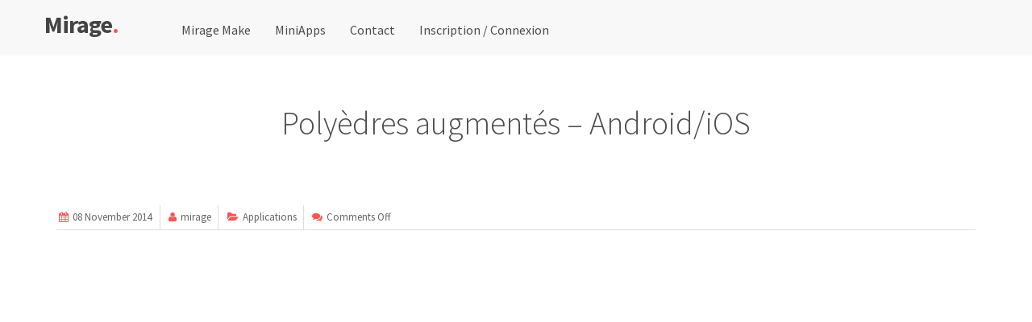

--- FILE ---
content_type: text/html; charset=UTF-8
request_url: http://mirage.ticedu.fr/?p=2635
body_size: 41783
content:
<!DOCTYPE html>
<!--[if lt IE 7]> <html class="responsive no-js lt-ie9 lt-ie8 lt-ie7" lang="en-US"> <![endif]-->
<!--[if IE 7]>    <html class="responsive no-js lt-ie9 lt-ie8" lang="en-US"> <![endif]-->
<!--[if IE 8]>    <html class="responsive no-js lt-ie9" lang="en-US"> <![endif]-->
<html class="responsive wt-smooth-scrolling no-js" lang="en-US">
<head>
<meta charset="UTF-8">
<meta name="viewport" content="width=device-width, initial-scale=1, maximum-scale=1">
<link rel="shortcut icon" href="http://mirage.ticedu.fr/favicon.ico" />
<link rel="apple-touch-icon" href="http://mirage.ticedu.fr/favicon.ico" />
<link rel="apple-touch-icon" sizes="72x72" href="http://mirage.ticedu.fr/favicon.ico" />
<link rel="apple-touch-icon" sizes="114x114" href="http://mirage.ticedu.fr/favicon.ico" />
<link rel="apple-touch-icon" sizes="144x144" href="http://mirage.ticedu.fr/favicon.ico" />
<!--[if lt IE 10]>
    <style type="text/css">
    html:not(.is_smallScreen) .wt_animations .wt_animate { visibility:visible;}
    </style>
<![endif]-->
<title>Polyèdres augmentés – Android/iOS &#8211; Mirage &#8211; réalité augmentée et virtuelle pour l&#039;enseignement</title>
<link rel='dns-prefetch' href='//s0.wp.com' />
<link rel='dns-prefetch' href='//secure.gravatar.com' />
<link rel='dns-prefetch' href='//fonts.googleapis.com' />
<link rel='dns-prefetch' href='//s.w.org' />
<link rel="alternate" type="application/rss+xml" title="Mirage - réalité augmentée et virtuelle pour l&#039;enseignement &raquo; Feed" href="https://mirage.ticedu.fr/?feed=rss2" />
<link rel="alternate" type="application/rss+xml" title="Mirage - réalité augmentée et virtuelle pour l&#039;enseignement &raquo; Comments Feed" href="https://mirage.ticedu.fr/?feed=comments-rss2" />
		<script type="text/javascript">
			window._wpemojiSettings = {"baseUrl":"https:\/\/s.w.org\/images\/core\/emoji\/11\/72x72\/","ext":".png","svgUrl":"https:\/\/s.w.org\/images\/core\/emoji\/11\/svg\/","svgExt":".svg","source":{"concatemoji":"http:\/\/mirage.ticedu.fr\/wp-includes\/js\/wp-emoji-release.min.js?ver=4.9.26"}};
			!function(e,a,t){var n,r,o,i=a.createElement("canvas"),p=i.getContext&&i.getContext("2d");function s(e,t){var a=String.fromCharCode;p.clearRect(0,0,i.width,i.height),p.fillText(a.apply(this,e),0,0);e=i.toDataURL();return p.clearRect(0,0,i.width,i.height),p.fillText(a.apply(this,t),0,0),e===i.toDataURL()}function c(e){var t=a.createElement("script");t.src=e,t.defer=t.type="text/javascript",a.getElementsByTagName("head")[0].appendChild(t)}for(o=Array("flag","emoji"),t.supports={everything:!0,everythingExceptFlag:!0},r=0;r<o.length;r++)t.supports[o[r]]=function(e){if(!p||!p.fillText)return!1;switch(p.textBaseline="top",p.font="600 32px Arial",e){case"flag":return s([55356,56826,55356,56819],[55356,56826,8203,55356,56819])?!1:!s([55356,57332,56128,56423,56128,56418,56128,56421,56128,56430,56128,56423,56128,56447],[55356,57332,8203,56128,56423,8203,56128,56418,8203,56128,56421,8203,56128,56430,8203,56128,56423,8203,56128,56447]);case"emoji":return!s([55358,56760,9792,65039],[55358,56760,8203,9792,65039])}return!1}(o[r]),t.supports.everything=t.supports.everything&&t.supports[o[r]],"flag"!==o[r]&&(t.supports.everythingExceptFlag=t.supports.everythingExceptFlag&&t.supports[o[r]]);t.supports.everythingExceptFlag=t.supports.everythingExceptFlag&&!t.supports.flag,t.DOMReady=!1,t.readyCallback=function(){t.DOMReady=!0},t.supports.everything||(n=function(){t.readyCallback()},a.addEventListener?(a.addEventListener("DOMContentLoaded",n,!1),e.addEventListener("load",n,!1)):(e.attachEvent("onload",n),a.attachEvent("onreadystatechange",function(){"complete"===a.readyState&&t.readyCallback()})),(n=t.source||{}).concatemoji?c(n.concatemoji):n.wpemoji&&n.twemoji&&(c(n.twemoji),c(n.wpemoji)))}(window,document,window._wpemojiSettings);
		</script>
		<style type="text/css">
img.wp-smiley,
img.emoji {
	display: inline !important;
	border: none !important;
	box-shadow: none !important;
	height: 1em !important;
	width: 1em !important;
	margin: 0 .07em !important;
	vertical-align: -0.1em !important;
	background: none !important;
	padding: 0 !important;
}
</style>
<link rel='stylesheet' id='wt-extend-bx-slider-css'  href='http://mirage.ticedu.fr/wp-content/themes/launch/framework/shortcodes/assets/lib/css/jquery.bxslider.css?ver=4.9.26' type='text/css' media='all' />
<link rel='stylesheet' id='js_composer_front-css'  href='http://mirage.ticedu.fr/wp-content/plugins/js_composer/assets/css/js_composer.min.css?ver=5.2' type='text/css' media='all' />
<link rel='stylesheet' id='theme-boostrap-css'  href='http://mirage.ticedu.fr/wp-content/themes/launch/css/bootstrap.css' type='text/css' media='all' />
<link rel='stylesheet' id='theme-style-css'  href='http://mirage.ticedu.fr/wp-content/themes/launch/css/main.css' type='text/css' media='all' />
<link rel='stylesheet' id='wt-visual-composer-extensions-front-css'  href='http://mirage.ticedu.fr/wp-content/themes/launch/framework/shortcodes/assets/wt-visual-composer-extensions-front.css' type='text/css' media='all' />
<link rel='stylesheet' id='theme-awesome-css'  href='http://mirage.ticedu.fr/wp-content/themes/launch/css/font-awesome.css' type='text/css' media='all' />
<link rel='stylesheet' id='theme-entypo-css'  href='http://mirage.ticedu.fr/wp-content/themes/launch/css/entypo-fontello.css' type='text/css' media='all' />
<link rel='stylesheet' id='theme-etlinefont-css'  href='http://mirage.ticedu.fr/wp-content/themes/launch/css/etlinefont.css' type='text/css' media='all' />
<link rel='stylesheet' id='theme-animation-css'  href='http://mirage.ticedu.fr/wp-content/themes/launch/css/animate.css' type='text/css' media='all' />
<link rel='stylesheet' id='theme-lightbox-css'  href='http://mirage.ticedu.fr/wp-content/themes/launch/css/prettyPhoto.css' type='text/css' media='all' />
<link rel='stylesheet' id='theme-media-styles-css'  href='http://mirage.ticedu.fr/wp-content/themes/launch/css/main-media.css' type='text/css' media='all' />
<link rel='stylesheet' id='theme-skin-css'  href='http://mirage.ticedu.fr/wp-content/themes/launch/cache/skin.css?ver=4.9.26' type='text/css' media='all' />
<link rel='stylesheet' id='font|Source Sans Pro:400,600,300,700-css'  href='http://fonts.googleapis.com/css?family=Source+Sans+Pro%3A400%2C600%2C300%2C700&#038;subset=latin%2Clatin-ext&#038;ver=4.9.26' type='text/css' media='all' />
<link rel='stylesheet' id='social-logos-css'  href='http://mirage.ticedu.fr/wp-content/plugins/jetpack/_inc/social-logos/social-logos.min.css?ver=1' type='text/css' media='all' />
<link rel='stylesheet' id='jetpack_css-css'  href='http://mirage.ticedu.fr/wp-content/plugins/jetpack/css/jetpack.css?ver=6.7.4' type='text/css' media='all' />
<script type='text/javascript' src='http://mirage.ticedu.fr/wp-includes/js/jquery/jquery.js?ver=1.12.4'></script>
<script type='text/javascript' src='http://mirage.ticedu.fr/wp-includes/js/jquery/jquery-migrate.min.js?ver=1.4.1'></script>
<script type='text/javascript'>
/* <![CDATA[ */
var related_posts_js_options = {"post_heading":"h4"};
/* ]]> */
</script>
<script type='text/javascript' src='http://mirage.ticedu.fr/wp-content/plugins/jetpack/_inc/build/related-posts/related-posts.min.js?ver=20150408'></script>
<script type='text/javascript' src='http://mirage.ticedu.fr/wp-content/themes/launch/js/vendor/modernizr-2.6.1.min.js'></script>
<link rel='https://api.w.org/' href='https://mirage.ticedu.fr/index.php?rest_route=/' />
<link rel="EditURI" type="application/rsd+xml" title="RSD" href="https://mirage.ticedu.fr/xmlrpc.php?rsd" />
<link rel="wlwmanifest" type="application/wlwmanifest+xml" href="http://mirage.ticedu.fr/wp-includes/wlwmanifest.xml" /> 
<link rel='prev' title='Géométrie des molécules &#8211; Android/iOS' href='https://mirage.ticedu.fr/?p=2324' />
<link rel='next' title='Les groupes fonctionnels &#8211; Android/iOS' href='https://mirage.ticedu.fr/?p=2398' />
<meta name="generator" content="WordPress 4.9.26" />
<link rel="canonical" href="https://mirage.ticedu.fr/?p=2635" />
<link rel='shortlink' href='https://wp.me/p5vRyV-Gv' />
<link rel="alternate" type="application/json+oembed" href="https://mirage.ticedu.fr/index.php?rest_route=%2Foembed%2F1.0%2Fembed&#038;url=https%3A%2F%2Fmirage.ticedu.fr%2F%3Fp%3D2635" />
<link rel="alternate" type="text/xml+oembed" href="https://mirage.ticedu.fr/index.php?rest_route=%2Foembed%2F1.0%2Fembed&#038;url=https%3A%2F%2Fmirage.ticedu.fr%2F%3Fp%3D2635&#038;format=xml" />

<link rel='dns-prefetch' href='//v0.wordpress.com'/>
<link rel='dns-prefetch' href='//i0.wp.com'/>
<link rel='dns-prefetch' href='//i1.wp.com'/>
<link rel='dns-prefetch' href='//i2.wp.com'/>
<style type='text/css'>img#wpstats{display:none}</style><meta name="generator" content="Powered by Visual Composer - drag and drop page builder for WordPress."/>
<!--[if lte IE 9]><link rel="stylesheet" type="text/css" href="http://mirage.ticedu.fr/wp-content/plugins/js_composer/assets/css/vc_lte_ie9.min.css" media="screen"><![endif]-->
<!-- Jetpack Open Graph Tags -->
<meta property="og:type" content="article" />
<meta property="og:title" content="Polyèdres augmentés – Android/iOS" />
<meta property="og:url" content="https://mirage.ticedu.fr/?p=2635" />
<meta property="og:description" content="Visit the post for more." />
<meta property="article:published_time" content="2014-11-08T16:42:40+00:00" />
<meta property="article:modified_time" content="2018-04-10T21:29:44+00:00" />
<meta property="og:site_name" content="Mirage - réalité augmentée et virtuelle pour l&#039;enseignement" />
<meta property="og:image" content="https://i0.wp.com/mirage.ticedu.fr/wp-content/uploads/2014/11/Screenshot_2014-11-08-17-53-22.png?fit=1200%2C675&amp;ssl=1" />
<meta property="og:image:width" content="1200" />
<meta property="og:image:height" content="675" />
<meta property="og:locale" content="en_US" />
<meta name="twitter:text:title" content="Polyèdres augmentés – Android/iOS" />
<meta name="twitter:image" content="https://i0.wp.com/mirage.ticedu.fr/wp-content/uploads/2014/11/Screenshot_2014-11-08-17-53-22.png?fit=1200%2C675&#038;ssl=1&#038;w=640" />
<meta name="twitter:card" content="summary_large_image" />
<meta name="twitter:description" content="Visit the post for more." />

<!-- End Jetpack Open Graph Tags -->
<noscript><style type="text/css"> .wpb_animate_when_almost_visible { opacity: 1; }</style></noscript></head>
<body class="post-template-default single single-post postid-2635 single-format-standard wt_onepage_theme wt-top wt_no_space wpb-js-composer js-comp-ver-5.2 vc_responsive" >


<div id="wt_wrapper" class=" fullWidth wt_stickyHeader wt_noSticky_on_ss wt_bcrumbs_disabled wt_animations wt_nav_top clearfix">
<div id="wt_page" class="wt_wide">
	<div id="wt_headerWrapper" role="banner" class="clearfix"><header id="wt_header" class="wt_resp_nav_under_767 navbar navbar-fixed-top responsive_nav clearfix" role="banner">    	<div class="container">
			                <div id="logo" class="logo_text navbar-header">
                    <a class="navbar-brand" href="https://mirage.ticedu.fr/">
						Mirage<span>.</span>					</a>
                                </div>
                                         
            <!-- Header Widget -->            
            <div id="headerWidget"></div>  
                        
             
            <!-- Navigation -->
            <nav id="nav" class="wt_nav_top collapse navbar-collapse" role="navigation" data-select-name="-- Main Menu --">      
            <ul id="menu-main-navigation" class="menu nav navbar-nav navbar-left"><li id="menu-item-4891" class="menu-item menu-item-type-post_type menu-item-object-page level-1-li"><a href="http://mirage.ticedu.fr/#fonctionnalites" class="level-1-a"><span data-hover="Mirage Make">Mirage Make</span></a></li>
<li id="menu-item-4892" class="menu-item menu-item-type-post_type menu-item-object-page level-1-li"><a href="http://mirage.ticedu.fr/#les-applications-cles-en-main" class="level-1-a"><span data-hover="MiniApps">MiniApps</span></a></li>
<li id="menu-item-4345" class="menu-item menu-item-type-post_type menu-item-object-page level-1-li"><a href="http://mirage.ticedu.fr/#contactez-nous" class="level-1-a"><span data-hover="Contact">Contact</span></a></li>
<li id="menu-item-5483" class="menu-item menu-item-type-post_type menu-item-object-page level-1-li"><a href="http://mirage.ticedu.fr/#inscription-3" class="level-1-a"><span data-hover="Inscription / Connexion">Inscription / Connexion</span></a></li>
</ul>            </nav>                  
		</div> 	<!-- End container -->    
	</header> <!-- End header --> 
 
</div> <!-- End headerWrapper -->
<div id="wt_containerWrapper" class="clearfix">
    	<header id="wt_intro" class="clearfix">
		<div class="container">
			<div id="introType" class="wt_intro"><div class="intro_text"><h1>Polyèdres augmentés – Android/iOS</h1></div></div>
		</div>
	</header>
    <div id="wt_containerWrapp" class="wt_section clearfix">        <div id="wt_container" class="clearfix">
            <div id="wt_content" class="clearfix">                <div class="container">
                    <div class="row">
						<div class="col-md-12">						                         
                        <article id="post-2635" class="blogEntry wt_blog_entry wt_entry_full">
                                                                                                                
                            <footer class="blogEntry_metadata">
                            	<div class="entry_date_single"><i class="fa-calendar"></i><a href="https://mirage.ticedu.fr/?m=201411">08 November 2014</a></div><div class="entry_author"><i class="fa-user"></i><a class="no_link" href="">mirage</a></div><div class="entry_category"><i class="fa-folder-open"></i><a href="https://mirage.ticedu.fr/?cat=2" rel="category">Applications</a></div><div class="entry_comments"><i class="fa-comments"></i><span>Comments Off<span class="screen-reader-text"> on Polyèdres augmentés – Android/iOS</span></span></div>                            </footer>
                            
                            <div class="wt-row-container"><div class="vc_row wpb_row vc_row-fluid"><div class="wpb_column vc_column_container vc_col-sm-12"><div class="vc_column-inner clearfix"><div class="wpb_wrapper wt_wpb_wrapper clearfix">
	<div class="wpb_video_widget wpb_content_element vc_clearfix   vc_video-aspect-ratio-169 vc_video-el-width-100 vc_video-align-center" >
		<div class="wpb_wrapper">
			
			<div class="wpb_video_wrapper"><span class="embed-youtube" style="text-align:center; display: block;"><iframe class='youtube-player' type='text/html' width='640' height='360' src='https://www.youtube.com/embed/8jscbDberSQ?version=3&#038;rel=1&#038;fs=1&#038;autohide=2&#038;showsearch=0&#038;showinfo=1&#038;iv_load_policy=1&#038;start=1&#038;wmode=transparent' allowfullscreen='true' style='border:0;'></iframe></span></div>
		</div>
	</div>
<div id="wt_spacer_sc-91163" class="wt_spacer_sc wt_clearboth" style="height:10px; line-height:10px;"></div>
	<div class="wpb_text_column wpb_content_element " >
		<div class="wpb_wrapper">
			<div class="su-box su-box-style-default" style="border-color:#292929;border-radius:3px"><div class="su-box-title" style="background-color:#333333;color:#FFFFFF;border-top-left-radius:1px;border-top-right-radius:1px">Version mobile Android / iOS</div><div class="su-box-content su-clearfix" style="border-bottom-left-radius:1px;border-bottom-right-radius:1px">
<p>Télécharger l&#8217;application et imprimer les marqueurs en papier. Chaque marqueur de réalité augmentée est associé à une figure géométrique : <em>cube, parallélépipède, cylindre, sphère, cône, pyramide, tétraèdre, 5 prismes différents.</em></p>
<p>Cette application est disponible sur smartphone et tablette Celle ci une fois téléchargée n’a plus besoin de connexion Internet.</p>
<p><a href="https://play.google.com/store/apps/details?id=com.miragestudio.polygons"><img class="aligncenter wp-image-2328" src="https://i1.wp.com/mirage.ticedu.fr/wp-content/uploads/2014/07/Disponible-sur-GooglePlay.jpg?resize=120%2C44" alt="Disponible-sur-GooglePlay" width="120" height="44" srcset="https://i1.wp.com/mirage.ticedu.fr/wp-content/uploads/2014/07/Disponible-sur-GooglePlay.jpg?w=929&amp;ssl=1 929w, https://i1.wp.com/mirage.ticedu.fr/wp-content/uploads/2014/07/Disponible-sur-GooglePlay.jpg?resize=300%2C110&amp;ssl=1 300w, https://i1.wp.com/mirage.ticedu.fr/wp-content/uploads/2014/07/Disponible-sur-GooglePlay.jpg?resize=700%2C256&amp;ssl=1 700w" sizes="(max-width: 120px) 100vw, 120px" data-recalc-dims="1" /></a><a href="https://itunes.apple.com/fr/app/mirage-polygones-augmentes/id939436351?mt=8"><img data-attachment-id="2328" data-permalink="https://mirage.ticedu.fr/?attachment_id=2328" data-orig-file="https://i1.wp.com/mirage.ticedu.fr/wp-content/uploads/2014/07/Disponible-sur-GooglePlay.jpg?fit=929%2C341&amp;ssl=1" data-orig-size="929,341" data-comments-opened="1" data-image-meta="{&quot;aperture&quot;:&quot;0&quot;,&quot;credit&quot;:&quot;&quot;,&quot;camera&quot;:&quot;&quot;,&quot;caption&quot;:&quot;&quot;,&quot;created_timestamp&quot;:&quot;0&quot;,&quot;copyright&quot;:&quot;&quot;,&quot;focal_length&quot;:&quot;0&quot;,&quot;iso&quot;:&quot;0&quot;,&quot;shutter_speed&quot;:&quot;0&quot;,&quot;title&quot;:&quot;&quot;}" data-image-title="Disponible-sur-GooglePlay" data-image-description="" data-medium-file="https://i1.wp.com/mirage.ticedu.fr/wp-content/uploads/2014/07/Disponible-sur-GooglePlay.jpg?fit=300%2C110&amp;ssl=1" data-large-file="https://i1.wp.com/mirage.ticedu.fr/wp-content/uploads/2014/07/Disponible-sur-GooglePlay.jpg?fit=929%2C341&amp;ssl=1" class="aligncenter wp-image-2328" src="https://i2.wp.com/mirage.ticedu.fr/wp-content/uploads/2014/07/iphone-app.gif?resize=120%2C44" alt="Disponible-sur-itunes" width="120" height="44" data-recalc-dims="1" /></a></p>
<p></div></div><br />
<div class="su-box su-box-style-default" style="border-color:#292929;border-radius:3px"><div class="su-box-title" style="background-color:#333333;color:#FFFFFF;border-top-left-radius:1px;border-top-right-radius:1px">Télécharger et imprimer les marqueurs</div><div class="su-box-content su-clearfix" style="border-bottom-left-radius:1px;border-bottom-right-radius:1px"></p>
<p>Télécharger et imprimer les marqueurs suivants :</p>
<p><a href="http://mirage.ticedu.fr/wp-content/uploads/2014/07/00-marqueurs-universel.pdf"><img class="aligncenter size-full wp-image-87" src="https://i1.wp.com/mirage.ticedu.fr/wp-content/uploads/2012/05/pdf2.png?resize=50%2C50" alt="pdf2" width="50" height="50" data-recalc-dims="1" /></a></p>
<p></div></div><br />
<div class="su-box su-box-style-default" style="border-color:#292929;border-radius:3px"><div class="su-box-title" style="background-color:#333333;color:#FFFFFF;border-top-left-radius:1px;border-top-right-radius:1px">Proposition d'activité pédagogique</div><div class="su-box-content su-clearfix" style="border-bottom-left-radius:1px;border-bottom-right-radius:1px"></p>
<p>Développement applicatif réalisé par M.A Chardine</p>
<p><a href="http://mirage.ticedu.fr/wp-content/uploads/2014/11/activite-RA1.pdf"><img class="aligncenter size-full wp-image-87" src="https://i1.wp.com/mirage.ticedu.fr/wp-content/uploads/2012/05/pdf2.png?resize=50%2C50" alt="pdf2" width="50" height="50" data-recalc-dims="1" /></a></p>
<p><em>Activité pédagogique proposée par frederic BALIROS</em></p>
<p><a href="http://mirage.ticedu.fr/wp-content/uploads/2014/11/Appli_tablette_augmentedPolygons.pdf"><img class="aligncenter size-full wp-image-87" src="https://i1.wp.com/mirage.ticedu.fr/wp-content/uploads/2012/05/pdf2.png?resize=50%2C50" alt="pdf2" width="50" height="50" data-recalc-dims="1" /></a></p>
<p><em>Activité pédagogique proposée par Virginie GALLIEN</em></p>
<p><a href="http://mirage.ticedu.fr/wp-content/uploads/2014/11/ACTIVITES-SOLIDES-6-.pdf"><img data-attachment-id="87" data-permalink="https://mirage.ticedu.fr/?attachment_id=87" data-orig-file="https://i1.wp.com/mirage.ticedu.fr/wp-content/uploads/2012/05/pdf2.png?fit=50%2C50&amp;ssl=1" data-orig-size="50,50" data-comments-opened="1" data-image-meta="{&quot;aperture&quot;:&quot;0&quot;,&quot;credit&quot;:&quot;&quot;,&quot;camera&quot;:&quot;&quot;,&quot;caption&quot;:&quot;&quot;,&quot;created_timestamp&quot;:&quot;0&quot;,&quot;copyright&quot;:&quot;&quot;,&quot;focal_length&quot;:&quot;0&quot;,&quot;iso&quot;:&quot;0&quot;,&quot;shutter_speed&quot;:&quot;0&quot;,&quot;title&quot;:&quot;&quot;}" data-image-title="pdf2" data-image-description="" data-medium-file="https://i1.wp.com/mirage.ticedu.fr/wp-content/uploads/2012/05/pdf2.png?fit=50%2C50&amp;ssl=1" data-large-file="https://i1.wp.com/mirage.ticedu.fr/wp-content/uploads/2012/05/pdf2.png?fit=50%2C50&amp;ssl=1" class="aligncenter wp-image-87 size-full" src="https://i1.wp.com/mirage.ticedu.fr/wp-content/uploads/2012/05/pdf2.png?resize=50%2C50" alt="pdf2" width="50" height="50" data-recalc-dims="1" /></a></p>
<p><em>Activité pédagogique proposée par Mandy Pierrot</em></p>
<p></div></div>
<p><a href="https://i0.wp.com/mirage.ticedu.fr/wp-content/uploads/2014/11/CVtc1usWoAEPnnc.jpg-large.jpg"><img data-attachment-id="3170" data-permalink="https://mirage.ticedu.fr/?attachment_id=3170" data-orig-file="https://i0.wp.com/mirage.ticedu.fr/wp-content/uploads/2014/11/CVtc1usWoAEPnnc.jpg-large.jpg?fit=960%2C720&amp;ssl=1" data-orig-size="960,720" data-comments-opened="1" data-image-meta="{&quot;aperture&quot;:&quot;0&quot;,&quot;credit&quot;:&quot;&quot;,&quot;camera&quot;:&quot;&quot;,&quot;caption&quot;:&quot;&quot;,&quot;created_timestamp&quot;:&quot;0&quot;,&quot;copyright&quot;:&quot;&quot;,&quot;focal_length&quot;:&quot;0&quot;,&quot;iso&quot;:&quot;0&quot;,&quot;shutter_speed&quot;:&quot;0&quot;,&quot;title&quot;:&quot;&quot;,&quot;orientation&quot;:&quot;0&quot;}" data-image-title="CVtc1usWoAEPnnc.jpg-large" data-image-description="" data-medium-file="https://i0.wp.com/mirage.ticedu.fr/wp-content/uploads/2014/11/CVtc1usWoAEPnnc.jpg-large.jpg?fit=300%2C225&amp;ssl=1" data-large-file="https://i0.wp.com/mirage.ticedu.fr/wp-content/uploads/2014/11/CVtc1usWoAEPnnc.jpg-large.jpg?fit=960%2C720&amp;ssl=1" class="aligncenter size-medium wp-image-3170" src="https://i2.wp.com/mirage.ticedu.fr/wp-content/uploads/2014/11/CVtc1usWoAEPnnc.jpg-large-300x225.jpg?resize=300%2C225" alt="CVtc1usWoAEPnnc.jpg-large" width="300" height="225" srcset="https://i0.wp.com/mirage.ticedu.fr/wp-content/uploads/2014/11/CVtc1usWoAEPnnc.jpg-large.jpg?resize=300%2C225&amp;ssl=1 300w, https://i0.wp.com/mirage.ticedu.fr/wp-content/uploads/2014/11/CVtc1usWoAEPnnc.jpg-large.jpg?resize=700%2C525&amp;ssl=1 700w, https://i0.wp.com/mirage.ticedu.fr/wp-content/uploads/2014/11/CVtc1usWoAEPnnc.jpg-large.jpg?w=960&amp;ssl=1 960w" sizes="(max-width: 300px) 100vw, 300px" data-recalc-dims="1" /></a></p>
<p><a href="https://twitter.com/Laurent_Foucher/status/674234656494088192">Credit image</a></p>
<p><a href="https://i0.wp.com/mirage.ticedu.fr/wp-content/uploads/2014/11/Screenshot_2014-11-08-17-52-47.png"><img data-attachment-id="2654" data-permalink="https://mirage.ticedu.fr/?attachment_id=2654" data-orig-file="https://i0.wp.com/mirage.ticedu.fr/wp-content/uploads/2014/11/Screenshot_2014-11-08-17-52-47.png?fit=1080%2C1920&amp;ssl=1" data-orig-size="1080,1920" data-comments-opened="1" data-image-meta="{&quot;aperture&quot;:&quot;0&quot;,&quot;credit&quot;:&quot;&quot;,&quot;camera&quot;:&quot;&quot;,&quot;caption&quot;:&quot;&quot;,&quot;created_timestamp&quot;:&quot;0&quot;,&quot;copyright&quot;:&quot;&quot;,&quot;focal_length&quot;:&quot;0&quot;,&quot;iso&quot;:&quot;0&quot;,&quot;shutter_speed&quot;:&quot;0&quot;,&quot;title&quot;:&quot;&quot;,&quot;orientation&quot;:&quot;0&quot;}" data-image-title="Screenshot_2014-11-08-17-52-47" data-image-description="" data-medium-file="https://i0.wp.com/mirage.ticedu.fr/wp-content/uploads/2014/11/Screenshot_2014-11-08-17-52-47.png?fit=168%2C300&amp;ssl=1" data-large-file="https://i0.wp.com/mirage.ticedu.fr/wp-content/uploads/2014/11/Screenshot_2014-11-08-17-52-47.png?fit=576%2C1024&amp;ssl=1" class="aligncenter wp-image-2654 size-thumbnail" src="https://i1.wp.com/mirage.ticedu.fr/wp-content/uploads/2014/11/Screenshot_2014-11-08-17-52-47-150x150.png?resize=150%2C150" alt="Screenshot_2014-11-08-17-52-47" width="150" height="150" srcset="https://i0.wp.com/mirage.ticedu.fr/wp-content/uploads/2014/11/Screenshot_2014-11-08-17-52-47.png?resize=150%2C150&amp;ssl=1 150w, https://i0.wp.com/mirage.ticedu.fr/wp-content/uploads/2014/11/Screenshot_2014-11-08-17-52-47.png?resize=56%2C56&amp;ssl=1 56w, https://i0.wp.com/mirage.ticedu.fr/wp-content/uploads/2014/11/Screenshot_2014-11-08-17-52-47.png?resize=50%2C50&amp;ssl=1 50w, https://i0.wp.com/mirage.ticedu.fr/wp-content/uploads/2014/11/Screenshot_2014-11-08-17-52-47.png?zoom=2&amp;resize=150%2C150&amp;ssl=1 300w, https://i0.wp.com/mirage.ticedu.fr/wp-content/uploads/2014/11/Screenshot_2014-11-08-17-52-47.png?zoom=3&amp;resize=150%2C150&amp;ssl=1 450w" sizes="(max-width: 150px) 100vw, 150px" data-recalc-dims="1" /></a><a href="https://i1.wp.com/mirage.ticedu.fr/wp-content/uploads/2014/11/Screenshot_2014-11-08-17-53-49.png"><img data-attachment-id="2655" data-permalink="https://mirage.ticedu.fr/?attachment_id=2655" data-orig-file="https://i1.wp.com/mirage.ticedu.fr/wp-content/uploads/2014/11/Screenshot_2014-11-08-17-53-49.png?fit=1920%2C1080&amp;ssl=1" data-orig-size="1920,1080" data-comments-opened="1" data-image-meta="{&quot;aperture&quot;:&quot;0&quot;,&quot;credit&quot;:&quot;&quot;,&quot;camera&quot;:&quot;&quot;,&quot;caption&quot;:&quot;&quot;,&quot;created_timestamp&quot;:&quot;0&quot;,&quot;copyright&quot;:&quot;&quot;,&quot;focal_length&quot;:&quot;0&quot;,&quot;iso&quot;:&quot;0&quot;,&quot;shutter_speed&quot;:&quot;0&quot;,&quot;title&quot;:&quot;&quot;,&quot;orientation&quot;:&quot;0&quot;}" data-image-title="Screenshot_2014-11-08-17-53-49" data-image-description="" data-medium-file="https://i1.wp.com/mirage.ticedu.fr/wp-content/uploads/2014/11/Screenshot_2014-11-08-17-53-49.png?fit=300%2C168&amp;ssl=1" data-large-file="https://i1.wp.com/mirage.ticedu.fr/wp-content/uploads/2014/11/Screenshot_2014-11-08-17-53-49.png?fit=1024%2C576&amp;ssl=1" class="aligncenter wp-image-2655 size-thumbnail" src="https://i0.wp.com/mirage.ticedu.fr/wp-content/uploads/2014/11/Screenshot_2014-11-08-17-53-49-150x150.png?resize=150%2C150" alt="Screenshot_2014-11-08-17-53-49" width="150" height="150" srcset="https://i1.wp.com/mirage.ticedu.fr/wp-content/uploads/2014/11/Screenshot_2014-11-08-17-53-49.png?resize=150%2C150&amp;ssl=1 150w, https://i1.wp.com/mirage.ticedu.fr/wp-content/uploads/2014/11/Screenshot_2014-11-08-17-53-49.png?resize=56%2C56&amp;ssl=1 56w, https://i1.wp.com/mirage.ticedu.fr/wp-content/uploads/2014/11/Screenshot_2014-11-08-17-53-49.png?resize=50%2C50&amp;ssl=1 50w, https://i1.wp.com/mirage.ticedu.fr/wp-content/uploads/2014/11/Screenshot_2014-11-08-17-53-49.png?zoom=2&amp;resize=150%2C150&amp;ssl=1 300w, https://i1.wp.com/mirage.ticedu.fr/wp-content/uploads/2014/11/Screenshot_2014-11-08-17-53-49.png?zoom=3&amp;resize=150%2C150&amp;ssl=1 450w" sizes="(max-width: 150px) 100vw, 150px" data-recalc-dims="1" /></a></p>
<p><script src="//platform.twitter.com/widgets.js" async="" charset="utf-8"></script></p>

		</div>
	</div>
</div></div></div></div></div>
<div class="sharedaddy sd-sharing-enabled"><div class="robots-nocontent sd-block sd-social sd-social-icon sd-sharing"><h3 class="sd-title">Share this:</h3><div class="sd-content"><ul><li class="share-twitter"><a rel="nofollow noopener noreferrer" data-shared="sharing-twitter-2635" class="share-twitter sd-button share-icon no-text" href="https://mirage.ticedu.fr/?p=2635&amp;share=twitter" target="_blank" title="Click to share on Twitter"><span></span><span class="sharing-screen-reader-text">Click to share on Twitter (Opens in new window)</span></a></li><li class="share-facebook"><a rel="nofollow noopener noreferrer" data-shared="sharing-facebook-2635" class="share-facebook sd-button share-icon no-text" href="https://mirage.ticedu.fr/?p=2635&amp;share=facebook" target="_blank" title="Click to share on Facebook"><span></span><span class="sharing-screen-reader-text">Click to share on Facebook (Opens in new window)</span></a></li><li class="share-google-plus-1"><a rel="nofollow noopener noreferrer" data-shared="sharing-google-2635" class="share-google-plus-1 sd-button share-icon no-text" href="https://mirage.ticedu.fr/?p=2635&amp;share=google-plus-1" target="_blank" title="Click to share on Google+"><span></span><span class="sharing-screen-reader-text">Click to share on Google+ (Opens in new window)</span></a></li><li class="share-end"></li></ul></div></div></div>
<div id='jp-relatedposts' class='jp-relatedposts' >
	<h3 class="jp-relatedposts-headline"><em>Related</em></h3>
</div>                            
                                                        
							                            
                            <footer class="blogEntry_metadata_footer"><div class="entry_tags"><span class="wt_google_font">Post Tags: </span><a href="https://mirage.ticedu.fr/?tag=3eme" rel="tag">3ème</a><a href="https://mirage.ticedu.fr/?tag=4eme" rel="tag">4ème</a><a href="https://mirage.ticedu.fr/?tag=5eme" rel="tag">5ème</a><a href="https://mirage.ticedu.fr/?tag=6eme" rel="tag">6ème</a><a href="https://mirage.ticedu.fr/?tag=academie" rel="tag">académie</a><a href="https://mirage.ticedu.fr/?tag=android" rel="tag">android</a><a href="https://mirage.ticedu.fr/?tag=application" rel="tag">application</a><a href="https://mirage.ticedu.fr/?tag=byod" rel="tag">byod</a><a href="https://mirage.ticedu.fr/?tag=cinquieme" rel="tag">cinquième</a><a href="https://mirage.ticedu.fr/?tag=collaboratif" rel="tag">collaboratif</a><a href="https://mirage.ticedu.fr/?tag=college" rel="tag">college</a><a href="https://mirage.ticedu.fr/?tag=cone" rel="tag">cône</a><a href="https://mirage.ticedu.fr/?tag=cube" rel="tag">cube</a><a href="https://mirage.ticedu.fr/?tag=decaedre" rel="tag">décaèdre</a><a href="https://mirage.ticedu.fr/?tag=diagnostique" rel="tag">diagnostique</a><a href="https://mirage.ticedu.fr/?tag=differenciation" rel="tag">différenciation</a><a href="https://mirage.ticedu.fr/?tag=eduscol" rel="tag">eduscol</a><a href="https://mirage.ticedu.fr/?tag=espace" rel="tag">espace</a><a href="https://mirage.ticedu.fr/?tag=evaluation" rel="tag">évaluation</a><a href="https://mirage.ticedu.fr/?tag=formative" rel="tag">formative</a><a href="https://mirage.ticedu.fr/?tag=geometrie" rel="tag">géométrie</a><a href="https://mirage.ticedu.fr/?tag=ios" rel="tag">iOS</a><a href="https://mirage.ticedu.fr/?tag=mathematiques" rel="tag">mathématiques</a><a href="https://mirage.ticedu.fr/?tag=maths" rel="tag">maths</a><a href="https://mirage.ticedu.fr/?tag=mobile" rel="tag">mobile</a><a href="https://mirage.ticedu.fr/?tag=octaedre" rel="tag">octaèdre</a><a href="https://mirage.ticedu.fr/?tag=outils" rel="tag">outils</a><a href="https://mirage.ticedu.fr/?tag=parallelepipede" rel="tag">parallélépipède</a><a href="https://mirage.ticedu.fr/?tag=parcours" rel="tag">parcours</a><a href="https://mirage.ticedu.fr/?tag=pedagogie" rel="tag">pédagogie</a><a href="https://mirage.ticedu.fr/?tag=pedagogique" rel="tag">pédagogique</a><a href="https://mirage.ticedu.fr/?tag=personnalise" rel="tag">personnalisé</a><a href="https://mirage.ticedu.fr/?tag=polygone" rel="tag">polygône</a><a href="https://mirage.ticedu.fr/?tag=polygones" rel="tag">polygônes</a><a href="https://mirage.ticedu.fr/?tag=prisme" rel="tag">prisme</a><a href="https://mirage.ticedu.fr/?tag=quatrieme" rel="tag">quatrième</a><a href="https://mirage.ticedu.fr/?tag=sixieme" rel="tag">sixième</a><a href="https://mirage.ticedu.fr/?tag=smartphone" rel="tag">smartphone</a><a href="https://mirage.ticedu.fr/?tag=tablette" rel="tag">tablette</a><a href="https://mirage.ticedu.fr/?tag=troisieme" rel="tag">troisième</a><a href="https://mirage.ticedu.fr/?tag=vision-dans-lespace" rel="tag">vision dans l'espace</a></div></footer>                            
                                                        
                                                                  
                                                  
                                                            
							                           <div class="entry_navigation">
                                <div class="nav-previous pull-left">
                                	Previous<span class="meta-nav"><i class="fa-angle-double-left"></i> </span>									<a href="https://mirage.ticedu.fr/?p=2324" rel="prev">Géométrie des molécules &#8211; Android/iOS</a>                                </div>
                                <div class="nav-next pull-right">
                                	Next <span class="meta-nav"><i class="fa-angle-double-right"></i></span>									<a href="https://mirage.ticedu.fr/?p=2398" rel="next">Les groupes fonctionnels &#8211; Android/iOS</a>                                </div>
                            </div>
                                                            
                                                                                                            </article> <!-- End blogEntry -->
                        
                                                
                                                
                        
						</div>                    </div> <!-- End row -->
                </div> <!-- End container -->
            </div> <!-- End wt_content -->
        </div> <!-- End wt_container -->
    </div> <!-- End wt_containerWrapp -->
</div> <!-- End wt_containerWrapper -->


 <div id="wt_footerWrapper" class="clearfix">

 <footer id="wt_footer" class="clearfix">	<div class="container">
		<div class="row">
	
			<div class="wt_footer_col col-sm-6 col-md-4 wt_animate wt_animate_if_visible" data-animation="fadeInDown" data-animation-delay="150"></div>
			
			<div class="wt_footer_col col-sm-6 col-md-4 wt_animate wt_animate_if_visible" data-animation="fadeInDown" data-animation-delay="300"></div>
			
			<div class="wt_footer_col col-sm-12 col-md-4 wt_animate wt_animate_if_visible" data-animation="fadeInDown" data-animation-delay="450"></div>
		      
		</div> <!-- End row -->
	</div> <!-- End container -->
</footer> <!-- End footer -->
	<footer id="wt_footerBottom" class="clearfix"><div class="container">		<div class="row">
            <div class="col-md-12">
                                    <p class="wt_copyright">
                        Mirage Applications Pédagogiques SAS                    </p>
                                            </div> <!-- End col -->         
		</div> <!-- End row -->     
	</div> <!-- End container -->
</footer> <!-- End footerBottom -->
</div> <!-- End footerWrapper -->

</div> <!-- End wt_page -->
</div> <!-- End wrapper -->
<script type="text/javascript">
/* <![CDATA[ */
var theme_uri="http://mirage.ticedu.fr/wp-content/themes/launch";
/* ]]> */
</script>

<script type='text/javascript' src='http://mirage.ticedu.fr/wp-content/themes/launch/js/vendor/conditional.js'></script>
<script type='text/javascript' src='http://mirage.ticedu.fr/wp-content/themes/launch/js/main.js'></script>
<script type='text/javascript' src='http://mirage.ticedu.fr/wp-content/themes/launch/js/plugins.js'></script>
<script type='text/javascript' src='http://mirage.ticedu.fr/wp-content/themes/launch/framework/shortcodes/assets/wt-visual-composer-extensions-front.js'></script>
<script type='text/javascript' src='http://mirage.ticedu.fr/wp-content/themes/launch/js/vendor/jquery.fitvids.js'></script>
<script type='text/javascript' src='http://mirage.ticedu.fr/wp-content/themes/launch/js/vendor/bootstrap.min.js'></script>
	<div style="display:none">
	</div>

	<script type="text/javascript">
		window.WPCOM_sharing_counts = {"https:\/\/mirage.ticedu.fr\/?p=2635":2635};
	</script>
				<!--[if lte IE 8]>
<link rel='stylesheet' id='jetpack-carousel-ie8fix-css'  href='http://mirage.ticedu.fr/wp-content/plugins/jetpack/modules/carousel/jetpack-carousel-ie8fix.css?ver=20121024' type='text/css' media='all' />
<![endif]-->
<link rel='stylesheet' id='su-shortcodes-css'  href='http://mirage.ticedu.fr/wp-content/plugins/shortcodes-ultimate/includes/css/shortcodes.css?ver=5.1.1' type='text/css' media='all' />
<script type='text/javascript' src='http://mirage.ticedu.fr/wp-content/plugins/jetpack/_inc/build/photon/photon.min.js?ver=20130122'></script>
<script type='text/javascript' src='https://s0.wp.com/wp-content/js/devicepx-jetpack.js?ver=202604'></script>
<script type='text/javascript' src='https://secure.gravatar.com/js/gprofiles.js?ver=2026Janaa'></script>
<script type='text/javascript'>
/* <![CDATA[ */
var WPGroHo = {"my_hash":""};
/* ]]> */
</script>
<script type='text/javascript' src='http://mirage.ticedu.fr/wp-content/plugins/jetpack/modules/wpgroho.js?ver=4.9.26'></script>
<script type='text/javascript' src='http://mirage.ticedu.fr/wp-includes/js/wp-embed.min.js?ver=4.9.26'></script>
<script type='text/javascript' src='http://mirage.ticedu.fr/wp-content/themes/launch/js/vendor/jquery.sticky.js'></script>
<script type='text/javascript' src='http://mirage.ticedu.fr/wp-content/themes/launch/js/vendor/SmoothScroll.min.js'></script>
<script type='text/javascript' src='http://mirage.ticedu.fr/wp-content/plugins/jetpack/_inc/build/spin.min.js?ver=1.3'></script>
<script type='text/javascript' src='http://mirage.ticedu.fr/wp-content/plugins/jetpack/_inc/build/jquery.spin.min.js?ver=1.3'></script>
<script type='text/javascript'>
/* <![CDATA[ */
var jetpackCarouselStrings = {"widths":[370,700,1000,1200,1400,2000],"is_logged_in":"","lang":"en","ajaxurl":"http:\/\/mirage.ticedu.fr\/wp-admin\/admin-ajax.php","nonce":"caf3bbe202","display_exif":"1","display_geo":"1","single_image_gallery":"1","single_image_gallery_media_file":"","background_color":"black","comment":"Comment","post_comment":"Post Comment","write_comment":"Write a Comment...","loading_comments":"Loading Comments...","download_original":"View full size <span class=\"photo-size\">{0}<span class=\"photo-size-times\">\u00d7<\/span>{1}<\/span>","no_comment_text":"Please be sure to submit some text with your comment.","no_comment_email":"Please provide an email address to comment.","no_comment_author":"Please provide your name to comment.","comment_post_error":"Sorry, but there was an error posting your comment. Please try again later.","comment_approved":"Your comment was approved.","comment_unapproved":"Your comment is in moderation.","camera":"Camera","aperture":"Aperture","shutter_speed":"Shutter Speed","focal_length":"Focal Length","copyright":"Copyright","comment_registration":"1","require_name_email":"1","login_url":"https:\/\/mirage.ticedu.fr\/wp-login.php?redirect_to=https%3A%2F%2Fmirage.ticedu.fr%2F%3Fp%3D2635","blog_id":"1","meta_data":["camera","aperture","shutter_speed","focal_length","copyright"],"local_comments_commenting_as":"<p id=\"jp-carousel-commenting-as\">You must be <a href=\"#\" class=\"jp-carousel-comment-login\">logged in<\/a> to post a comment.<\/p>"};
/* ]]> */
</script>
<script type='text/javascript' src='http://mirage.ticedu.fr/wp-content/plugins/jetpack/_inc/build/carousel/jetpack-carousel.min.js?ver=20170209'></script>
<script type='text/javascript' src='http://mirage.ticedu.fr/wp-content/plugins/js_composer/assets/js/dist/js_composer_front.min.js?ver=5.2'></script>
<script type='text/javascript' src='http://mirage.ticedu.fr/wp-content/plugins/js_composer/assets/lib/waypoints/waypoints.min.js?ver=5.2'></script>
<script type='text/javascript'>
/* <![CDATA[ */
var sharing_js_options = {"lang":"en","counts":"1","is_stats_active":"1"};
/* ]]> */
</script>
<script type='text/javascript' src='http://mirage.ticedu.fr/wp-content/plugins/jetpack/_inc/build/sharedaddy/sharing.min.js?ver=6.7.4'></script>
<script type='text/javascript'>
var windowOpen;
			jQuery( document.body ).on( 'click', 'a.share-twitter', function() {
				// If there's another sharing window open, close it.
				if ( 'undefined' !== typeof windowOpen ) {
					windowOpen.close();
				}
				windowOpen = window.open( jQuery( this ).attr( 'href' ), 'wpcomtwitter', 'menubar=1,resizable=1,width=600,height=350' );
				return false;
			});
var windowOpen;
			jQuery( document.body ).on( 'click', 'a.share-facebook', function() {
				// If there's another sharing window open, close it.
				if ( 'undefined' !== typeof windowOpen ) {
					windowOpen.close();
				}
				windowOpen = window.open( jQuery( this ).attr( 'href' ), 'wpcomfacebook', 'menubar=1,resizable=1,width=600,height=400' );
				return false;
			});
var windowOpen;
			jQuery( document.body ).on( 'click', 'a.share-google-plus-1', function() {
				// If there's another sharing window open, close it.
				if ( 'undefined' !== typeof windowOpen ) {
					windowOpen.close();
				}
				windowOpen = window.open( jQuery( this ).attr( 'href' ), 'wpcomgoogle-plus-1', 'menubar=1,resizable=1,width=480,height=550' );
				return false;
			});
</script>
<script type='text/javascript' src='https://stats.wp.com/e-202604.js' async='async' defer='defer'></script>
<script type='text/javascript'>
	_stq = window._stq || [];
	_stq.push([ 'view', {v:'ext',j:'1:6.7.4',blog:'81475745',post:'2635',tz:'0',srv:'mirage.ticedu.fr'} ]);
	_stq.push([ 'clickTrackerInit', '81475745', '2635' ]);
</script>
</body>
</html>

--- FILE ---
content_type: text/css
request_url: http://mirage.ticedu.fr/wp-content/themes/launch/css/main.css
body_size: 207241
content:
/* ---------------------------------------------------- */
/*                 TABLE OF CONTENTS                    */
/* ---------------------------------------------------- */

/*    01. Primary Styles - Author: WhoaThemes			*/
/*    02. Basic Links & Theme Colors       				*/
/*    03. Headings  			  			  			*/
/*    04. Body						       				*/
/*    05. Headers & Navigations         				*/
/*    06. Homepage & Parallax		     				*/
/*    07. Widgets & Services	        				*/
/*    08. Contact Form			        				*/
/*    09. Preloader & Portfolio          				*/
/*    10. Breadcrumbs				     				*/
/*    11. Footer Area			         				*/
/*    12. Widgets Area					 				*/
/*    13. Slider Posts				     				*/
/*    14. Basic Style For Images & wp default image  	*/
/*    15. Styled Images & Buttons		 				*/
/*    16. Font Awesome Styles            				*/
/*    17. Main Content & Sections         				*/
/*    18. Wordpress Page Navigation        				*/
/*    19. Comments Forms  			      				*/
/*    20. Custom & WordPress Widget    					*/
/*    21. Supersized & Core Owl Carousel CSS			*/
/*    22. Specific Theme Styles: Launch				    */

/**
 * [Default color]
 * Blue: #fa5454 - primary color
 		 rgb(250,84,84)
		 #111 / #f56363 - secondary colors
 */

/* ---------------------------------------------------- */
/* 01. Primary Styles - Author: WhoaThemes 
/* ---------------------------------------------------- */

html, body { position: relative; }
img { height: auto; image-rendering: optimizeQuality; }
img,object,video,embed { max-width: 100%; }
#supersized img { max-width: none; }
.bold {	font-weight: bold; }
.italic { font-style: italic; }
.wt_clearboth { clear: both; display: block; font-size: 0; height: 0; line-height: 0; overflow: hidden; visibility: hidden; width: 100%; vertical-align: super; }
th, thead td { font-weight: bold; }
em, dfn, cite { font-style: italic; }
del { color: #cccccc; text-decoration: line-through; }
dfn, ins { border-bottom: 1px solid #E8E8E8; }
abbr, acronym { text-transform: uppercase; letter-spacing: .1em; }
a abbr, a acronym { border: none; }
abbr[title], acronym[title], dfn[title] { border-bottom: 1px solid #e5e5e5; cursor: help; }
a { text-decoration: none; outline: 0!important; }
address,caption,cite,code,dfn,h1,h2,h3,h4,h5,h6,th,var { font-style: normal; font-weight: normal; }
caption,th { text-align: left; }
ol, ul { list-style: none; }
ul.wt_no_skin a { color: #444; }
ul.wt_no_skin i { margin-right: 5px; }
table { border-collapse: collapse; border-spacing: 0; }
ul, ol, dl, table, fieldset, blockquote { margin-bottom: 20px; }

/* ---------------------------------------------------- */
/* 02. Basic Links & Theme Colors
/* ---------------------------------------------------- */

a {
	-webkit-transition: all 250ms ease-in-out;
	  -moz-transition: all 250ms ease-in-out;
	    -ms-transition: all 250ms ease-in-out;
	      -o-transition: all 250ms ease-in-out;
	        transition: all 250ms ease-in-out; }
a:hover, a:active, a:focus {
	text-decoration: none; }
a:focus {
	border: none; } 
a:focus, input:focus, select:focus, textarea:focus { outline: none !important; }

a {
	color: #fa5454; }
a:hover {
	color: #444;
	cursor: pointer; }
		
ul {
	margin-left: 1.5em;
	list-style-type: disc; }
ol {
	margin-left: 1.5em; }
ul li {
	margin-left: .85em;
	margin: 4px 0; }
ul ul {
	list-style-type: square; }
ul ul ul {
	list-style-type: circle; }
ol {
	list-style-position: outside;
	list-style-type: decimal; }
dt {
	margin-top: .8em;
	margin-bottom: .4em;
	font-weight: bold; }
ol ol, ul ol {
	margin-left: 2.5em; }
ul ol, ol ul, ol ol, ul ul {
	margin-bottom: 0; }
	
.wt_skin_color {
	color: #fa5454; }	
.wt_skin_bg_color {
	background-color: #fa5454 !important; }
.wt-row-container.wt_skin_bg_color {
	background-color: #f56363 !important; }
.wt_skin_border_color {
	border-color: #fa5454; }
.wt_skin_border_left_color {
	border-left-color: #fa5454; }
.wt_skin_border_right_color {
	border-right-color: #fa5454; }
.wt_skin_border_top_color {
	border-top-color: #fa5454; }
.wt_skin_border_bottom_color {
	border-bottom-color: #fa5454; }
	
p {
	font-weight: 400;
	color: #4c4c4c;
	font-size: 17px;
	letter-spacing: 0px;
	line-height: 26px; }
	
/* ---------------------------------------------------- */
/* 03. Headings
/* ---------------------------------------------------- */

h1, h2, h3, h4, h5, h6,
.h1, .h2, .h3, .h4, .h5, .h6 {
	margin-top: 20px; 
	margin-bottom: 10px;
	font-weight: 600;
	color: #4c4c4c; }
p.wt_google_font {
	font-weight: 300;
	font-size: 18px;
	margin-bottom: 30px !important; }
		 		 
/* ---- End Primary Styles ----------------------------
   Author: WhoaThemes
   ---------------------------------------------------- */
   
#preloader {
    background: #262626 url('../img/loading.gif') center center no-repeat;
    position: fixed;
    top: 0;
    left: 0;
    width: 100%;
    height:100%;
    z-index: 9999;
    text-align: center;
    overflow: hidden; }
	
/* ---------------------------------------------------- */
/* 04. Body
/* ---------------------------------------------------- */

html { height: 100% !important; /* !important needed for SmoothScroll */ }
body {
	font-family: "Helvetica Neue", Helvetica, Arial, sans-serif;
	overflow-x: hidden;
	background: #1A1E23; /* To not broke the layout when there is less content - same color as footer */ }
.wt_read_more i:before {
	margin-left: 5px; }
.home .wt_section_area .intro_text,
.home .wt_section_heading.intro_text {
	margin-bottom: 50px; }
.home .wt_section_area #launch_features .intro_text,
.home #launch_features .wt_section_heading.intro_text {
	margin-bottom: 25px; }
.intro_text h1,
.intro_text h2 {
	position: relative;
	font-size: 40px;
	font-weight: 300;
	margin-top: 0;
	text-align: center; }
.intro_text h1 strong,
.intro_text h2 strong {
	font-weight: 600; }
.intro_text h3 {
    font-size: 26px;
    line-height: 26px;
    font-weight: 300;
    letter-spacing: 0;
	padding: 0 10%;
	margin-top: 0;
	text-align: center; }
.text-center .intro_text h3 { 
	padding: 0 25%; }
.wt_section_area .intro_text {
	text-align: center; }
.wt_section_area .intro_text h2 {
	font-size: 24px;
	color: #4c4c4c;
	font-weight: 600; }
.wt_section_area .intro_text h3,
.wt_section_heading.intro_text h3 {
	font-size: 26px;
	line-height: 26px;
	font-weight: 300;
	letter-spacing: 0;
	padding: 0 20%; }
.wt_section_dark .intro_text h3 {
	color: #ccc; }
.wt_section_dark .intro_text h2 {
	color: #dddddd; }
.wt_contact_text {
	color: #777;
	overflow: hidden;
	line-height: 1.2;
	font-weight: 100;
	font-size: 22px;
	text-align: center;
	margin-bottom: 20px; }
p:empty { display: none; }
.center-text {
	text-align: center; }
.wt_style_dark {
	text-align: center; }
.wt_section_dark {
    background-color: #181818; }
.wt_parallax.wt_section_dark {
    background-color: transparent; }
.wt_section_3 .intro_text h3,
.wt_separator_section .intro_text h3  {
	color: #fff; }
.wt_section_3 .intro_text h3,
.wt_separator_section .wt_section_white .intro_text h3  {
	color: #888888; }

/* ---------------------------------------------------- */
/* 05. Headers & Navigations
/* ---------------------------------------------------- */	

#wt_header {
	padding: 1px 0px; 
	margin: 0;
	background-repeat: repeat;
	border-bottom: none;
	-webkit-transition: all 350ms ease-in-out;
	  -moz-transition: all 350ms ease-in-out;
	    -o-transition: all 350ms ease-in-out;
		  -ms-transition: all 350ms ease-in-out;
			transition: all 350ms ease-in-out; }
#wt_header { 
	background-color: #fff;
	border: none;
	background-color: rgba(255, 255, 255, 0.96);
    -webkit-transition: all 0.7s fade;
    -moz-transition: all 0.7s fade;
    transition: all 0.7s; }
.home #wt_header {
	padding-top: 3em; }
.home.wt_top_space #wt_header {
	padding: 0px; }
#wt_header.scroll-fixed-navbar {
	padding: 1px 0;
	margin: 0; }
.home #wt_header.scroll-fixed-navbar { 
	background-color: #fff;
	border: none;
	background-color: rgba(255, 255, 255, 0.97);
    box-shadow: 0 1px 12px 0px rgba(51, 51, 51, 0.23);
    -webkit-animation: fadeInDown 1s both;
    animation: fadeInDown 1s both;
    -webkit-transition: all 0.7s fade;
    -moz-transition: all 0.7s fade;
    transition: all 0.7s; }
.page #wt_header,
.wt_top_space #wt_header,
.single #wt_header,
.archive #wt_header,
.error404 #wt_header,
.page-template-template_blog #wt_header {
	background-color: #f8f8f8; }
.home #wt_header {
	background-color: transparent;
	border-bottom-color: transparent;
	/*padding: 20px 0px;*/ }
#logo span {
	display: inline-block; }
.navbar-brand {
	height: auto; }
#logo img {
	position: relative; }
#logo .navbar-brand {
	color: #444;
	padding: 12px 15px 0 0px;
	display: block;
	font-size: 30px;
	line-height: 35px;
	font-weight: 800;
	letter-spacing: -1px;
	float: none; }
.home #logo .navbar-brand {
	color: #fff;
	color: rgba(255, 255, 255, 0.85); }
.home .scroll-fixed-navbar #logo .navbar-brand {
	color: #555;
	padding: 11px 0px 20px 15px; }
.wt_multipage_theme #logo .navbar-brand,
.page #logo .navbar-brand {
	padding-left: 15px; }
#logo .navbar-brand span {
	color: #fa5454; }
#siteDescription {
	line-height: normal;
	margin-top: -20px; }
#nav.wt_nav_top .navbar-left {
    padding-left: 3em; }
#nav.wt_nav_top .navbar-nav > li {
	margin: 19px 0px 0; }
#nav.wt_nav_top .navbar-nav > li > a {
	color: #4c4c4c;
	font-size: 16px;
	display: block;
	padding: 6px 14px 20px 14px;
	border: 1px solid transparent;
	-webkit-border-radius: 5px;
      -moz-border-radius: 5px;
		border-radius: 5px;
	-webkit-transition: all 100ms ease-in-out;
	  -moz-transition: all 100ms ease-in-out;
		-o-transition: all 100ms ease-in-out;
		  -ms-transition: all 100ms ease-in-out;
			transition: all 100ms ease-in-out; }
#nav.wt_nav_top .navbar-nav > li:last-child > a {
	padding-right: 5px; }
#nav.wt_nav_top .navbar-nav > li > a:hover,
#nav.wt_nav_top .navbar-nav > li > a:focus {
    background: none; }
.home #nav.wt_nav_top .navbar-nav > li > a {
	color: #fff; }
.home #nav.wt_nav_top ul > li.level-1-li:first-child > a {
	color: #fff; }
.home .scroll-fixed-navbar #nav.wt_nav_top ul > li.level-1-li > a {
	color: #333333; }
#nav.wt_nav_top .navbar-nav  li.active > a, 
#nav.wt_nav_top .navbar-nav  li.current_page_item > a, 
.home .scroll-fixed-navbar #nav.wt_nav_top .navbar-nav  li.current_page_item > a {
	color: #fa5454; }
.page #nav.wt_nav_top .navbar-nav li.current_page_item:hover > a,
.wt_top_space #nav.wt_nav_top .navbar-nav li.current_page_item:hover > a {
  /*color: #fff;*/ }
#nav.wt_nav_top ul li:hover > a {
	color: #fa5454; }
.home #nav.wt_nav_top ul li:hover > a,
.home #nav.wt_nav_top ul > li.level-1-li:hover > a {
	color: #fa5454; }
	
#nav.wt_nav_top ul .marker {
	position: relative;
	right: -5px;
	font-size: 11px;
	line-height: 1; }

/* ----- Hide Menu Items ----- */	
#nav.wt_nav_top ul li.wt_hidden {
	display: none; }
	
/* ----- No Custom Navigation ----- */		
.wt_no_custom_nav {
	font-weight: bold;
	float: right; 
	color: #333;
	line-height: 70px; }	
	
/* Dropdown menus
   ---------------------------------------------------- */	
   
#nav ul ul.sub-menu, 
#nav ul ul.sub-menu li ul.sub-menu,
#nav ul ul.children, 
#nav ul ul.children li ul.children {
	height: auto;
	width: 180px;
	padding: 0;  
	position: absolute;
    z-index: 1100;
	left: 0px;
    border-bottom: 1px solid #fa5454;
	visibility: hidden;		
	margin-top: 0;
	list-style: none;
	margin: 0; }
#nav ul ul.sub-menu li ul.sub-menu,
#nav ul ul.children li ul.children {
    left: 100%;
    top: -1px; }
#nav ul :not(.wt_megamenu) ul.sub-menu li,
#nav ul ul.children li {
	position: relative;
	display: list-item;
	text-align: left;
    float: none;
    font-size: 14px;
	border-left: 1px solid;
	border-right: 1px solid;
	border-top: 1px solid;
	border-color: #ddd; 
	background-color: #ffffff;
	margin: 0; }
#nav.wt_nav_top ul ul li:hover > a {
	border-bottom: none; }
#nav ul ul.sub-menu li a,
#nav ul ul.children li a {
    padding: 8px 28px 8px 15px;
	display: block !important;
    color: #555;
    font-size: 12px;
    line-height: 20px;
	margin: 0px;
    float: none;
	text-transform: none;
    text-decoration: none;
    box-sizing: border-box;
    -moz-box-sizing: border-box; 
    -webkit-box-sizing: border-box; }
#nav ul ul.sub-menu li .mega-menu-widget a {
    padding: 0px; }
#nav ul li .mega-menu-widget a:hover {
    color: #fa5454; }
#nav ul ul.sub-menu li:hover > a,
#nav ul ul.children li:hover > a {
    background: #f6f6f6; }
#nav ul ul ul {
	margin-left: -2px;
	margin-top: 0px; }

/* Submenu markers
   ---------------------------------------------------- */	
   
#nav ul p {
    line-height: 24px;
    font-size: 13px;
    color: #69747a;
    font-weight:400;
    margin: 0 0 15px;
    padding: 0; }
#nav ul li > .megamenu .button {
    color:#ffffff !important; }
#nav .wt_megamenu .mega-menu-widget {
	overflow: hidden; }

#logo .navbar-brand.logo-nav, 
.wt_top_space #logo .navbar-brand.logo-head,
.page #logo .navbar-brand.logo-head,
.single #logo .navbar-brand.logo-head,
.archive #logo .navbar-brand.logo-head,
.error404 #logo .navbar-brand.logo-head,
.page-template-template_blog #logo .navbar-brand.logo-head,
.home #nav.wt_nav_top,
.wt_multipage_theme.home #logo .navbar-brand.logo-nav, 
.home .scroll-fixed-navbar #logo .navbar-brand.logo-head, 
.page .scroll-fixed-navbar #logo .navbar-brand.logo-head, 
.wt_multipage_theme.home .scroll-fixed-navbar #logo .navbar-brand.logo-head, 
.wt_top_space .scroll-fixed-navbar #logo .navbar-brand.logo-head {
    display: none!important; }
.wt_top_space #logo .navbar-brand.logo-nav,
.page #logo .navbar-brand.logo-nav,
.single #logo .navbar-brand.logo-nav,
.archive #logo .navbar-brand.logo-nav,
.error404 #logo .navbar-brand.logo-nav,
.page-template-template_blog #logo .navbar-brand.logo-nav,
.home .scroll-fixed-navbar #logo .navbar-brand.logo-nav, 
.home .scroll-fixed-navbar #nav.wt_nav_top,
.page .scroll-fixed-navbar #logo .navbar-brand.logo-nav, 
.wt_multipage_theme.home #logo .navbar-brand.logo-head, 
/*.page .scroll-fixed-navbar #nav.wt_nav_top,*/
.wt_top_space #nav.wt_nav_top {
    display: block!important; }
/* ---------------------------------------------------- */
/* 06. Homepage & Parallax
/* ---------------------------------------------------- */

#wt_wrapper {
	width: 100%;
	overflow: hidden;
	position: relative;
	background: #fff; }
.home.wt_pattern #wt_wrapper,
.home.wt_image_bg #wt_wrapper,
.home.wt_parallax #wt_wrapper,
.home.wt_video_bg #wt_wrapper,
.home.wt_slideshow #wt_wrapper,
.home :not(.blog) #wt_wrapper {
	background: transparent; }
#wt_page {
	position: relative; }
.wt_stickyHeader #wt_containerWrapper { 
	margin-top: 71px; }
.home .wt_stickyHeader #wt_containerWrapper { 
	margin-top: 0; }
.wt_stickyHeader .wt_blog_default { 
	background: #ffffff;
	margin-top: 0px;  }
.wt_blog_default { 
	margin-top: 0px;
	padding-top: 40px;
	background: #fff;  }
.wt_blog_default #wt_sidebar {
	margin-top: 20px; }
.wt_stickyHeader.wt_hide_menu #wt_containerWrapper { 
	margin-top: 0px; }
#wt_intro {
	margin-bottom: 55px; }
#introType {
	padding: 25px 0 0 0; }
.wt_bcrumbs_disabled #introType { 
	padding-top: 60px; }
.wt_section_area.wt_no_margins {
	padding: 0; }
.wt_section_area.wt_no_top_margins {
	padding-top: 0; }
.wt_section_area.wt_no_bottom_margins {
	padding-bottom: 0;
	overflow: hidden; }
#wt_section_home {
	position: relative; }
.wt_bg_video, 
.wt_home_slider {
	position: absolute;
	z-index: 1;
	width: 100%;
	height: 100%;
	top:0;
	left: 0;
	overflow: hidden; }
.wt_bg_video .wt_video {
	min-width: 100%;
	min-height: 100%; }
.bg_video_section {
	position: absolute;
	min-width: 100%;
	min-height: 100%; 
	bottom:0;
	left: 0;
	overflow: hidden; }
.wt_bg_video {
	z-index: -1; }
.wt_video_section {
	z-index: 0; }
.wt_video.wt_section_area  {
	position: relative;
	z-index: 1; }
.wt_bg_video_mobile {
	position: fixed;
	top: 0;
	left: 0;
	width: 100%;
	height: 100%;
	background-repeat: no-repeat;
	background-position: center;
	background-size: cover; }
.wt_pattern_overlay {
	background-image: url('../img/overlay.png');
	background-repeat: repeat;
	background-color: rgba(0, 0, 0, 0.4);
	position: absolute;
	top: 0;
	width: 100%;
	height: 100%; }
.wt_color_overlay {
	background: rgba(3,201,169,0.5);
	position: absolute;
	width: 100%;
	height: 100%; }
.wt_dark_overlay {
	background: rgba(0,0,0,0.3);
	position: absolute;
	width: 100%;
	height: 100%; }
.wt_section_overlay {
	position: absolute;
	width: 100%;
	height: 100%;
	top: 0; }
.wt_no_overlay .pattern {
	background: none; }
   
/* Parallax
   ---------------------------------------------------- */	

.wt_parallax {
	position: absolute;
	width: 100%;
	height: 100%;
    background-attachment: fixed !important;
    background-size: cover !important; }
.wt_separator_section .wt_parallax {
	z-index: 1; }
.wt_section_area.wt_parallax,
.wt_separator_section .wt_parallax {
	width: 100%;
	position: relative;
	overflow: hidden;
	background-position: center top;
	background-repeat: no-repeat; }
.wt_is_mobile .wt_parallax {
	background-size: inherit !important;
	background-attachment: scroll !important;
	background-position: center top !important; }

/* ---------------------------------------------------- */
/* 07. Widgets & Services 
/* ---------------------------------------------------- */ 
   
.widget {
	margin: 0 0 20px; }
	
/* Services
   ---------------------------------------------------- */	

.wt_services {
	margin: 22px 0; }
.wt_services h3 {
	color: #222;
	margin-top: 0!important;
	margin-bottom: 5px; }
.wt_services .wt_icon {
	float: left;
	display: inline-block;
	width: 60px;
	height: 60px;
	line-height: 60px;
	text-align: center;
	font-size: 40px;
	color: #fff;
	background: #fa5454 ;
    border-radius: 100%; 
	margin: 0 25px 10px !important;
	-webkit-transition: all 0.3s;
	  -moz-transition: all 0.3s;
		-ms-transition: all 0.3s;
		  -o-transition: all 0.3s;
			transition: all 0.3s; }
.wt_services.text-right .wt_icon {
	float: right; }
.wt_services:hover .wt_icon {
    -moz-transform:  scale(1.4);
    -ms-transform:  scale(1.4);
    -webkit-transform:  scale(1.4);
    transform:  scale(1.4);
    background: #FFF;
	color: #fa5454; }
	
.wt_skill_date {
	color: #fff;
	text-align: center;
	margin-bottom: 30px; }
.wt_skill_text {
	margin: 0;
	padding-left: 30px;
	color: #fff;
	text-align: left;
	border-left: 1px solid #bbb;
	margin-bottom: 30px; }
.wt_skill_title {
	margin: 0;
	color: #fff;
	padding-left: 30px;
	text-align: left;
	border-left: 1px solid #bbb;
	font-size: 24px; }

@-webkit-keyframes moveFromLeft{
    from {
        -webkit-transform: translateX(-100%);
    }
    to {
        -webkit-transform: translateX(0%);
    }
}
@-moz-keyframes moveFromLeft{
    from {
        -moz-transform: translateX(-100%);
    }
    to {
        -moz-transform: translateX(0%);
    }
}
@-ms-keyframes moveFromLeft{
    from {
        -ms-transform: translateX(-100%);
    }
    to {
        -ms-transform: translateX(0%);
    }
}

@-webkit-keyframes moveFromRight {
    from {
        -webkit-transform: translateX(100%);
    }
    to {
        -webkit-transform: translateX(0%);
    }
}
@-moz-keyframes moveFromRight {
    from {
        -moz-transform: translateX(100%);
    }
    to {
        -moz-transform: translateX(0%);
    }
}
@-ms-keyframes moveFromRight {
    from {
        -ms-transform: translateX(100%);
    }
    to {
        -ms-transform: translateX(0%);
    }
}

@-webkit-keyframes moveFromBottom {
    from {
        -webkit-transform: translateY(100%);
    }
    to {
        -webkit-transform: translateY(0%);
    }
}
@-moz-keyframes moveFromBottom {
    from {
        -moz-transform: translateY(100%);
    }
    to {
        -moz-transform: translateY(0%);
    }
}
@-ms-keyframes moveFromBottom {
    from {
        -ms-transform: translateY(100%);
    }
    to {
        -ms-transform: translateY(0%);
    }
}

/* ---------------------------------------------------- */
/* 08. Contact Form
/* ---------------------------------------------------- */

.wt_contact_form_wrap {
	margin: 30px 0; }
.wt_contact_form_wrap .text_input,
.wt_contact_form_wrap .text_area {
	width: 100%;
	color: #555;
	height: 48px;
	font-size: 16px;
	background-color: transparent;
	display: inline-block;
	vertical-align: middle;
	border: none;
	border-bottom: 1px solid #cccccc;
	-webkit-box-shadow: none;
	  -moz-box-shadow: none;
		box-shadow: none;  
	padding: 15px 15px;
	color: #000;
	border-radius: 3px;
	margin-bottom: 25px !important; }
.wt_contact_form_wrap .text_area {
	height: auto;
	min-height: 82px; }
.wt_contact_form_wrap .contact_button {
	background-color: #fa5454;
	vertical-align: middle;
	text-align: center;
	font-family: "Montserrat", sans-serif;
	font-size: 13px;
	font-weight: 400;
	letter-spacing: 2px;
	margin: 20px 0;
	padding: 16px;
	position: relative;
	text-decoration: none;
	text-transform: uppercase;
	border: none;
	border-radius: 0px;
	margin-top: 0px;
	-webkit-transition: all 300ms ease-in-out;
	  -moz-transition: all 300ms ease-in-out;
		-o-transition: all 300ms ease-in-out;
		  -ms-transition: all 300ms ease-in-out;
			transition: all 300ms ease-in-out; }
.wt_contact_form_wrap .contact_button:hover {
	background: #111;
	-webkit-transition: all 0.3s;
	  -moz-transition: all 0.3s;
		-ms-transition: all 0.3s;
		  -o-transition: all 0.3s;
			transition: all 0.3s; }
blockquote {
	margin: 0 0 20px 0;
	padding: 0; }
blockquote p {
	margin: 0;
	padding: 5px 0 5px 15px;
	font-family: "Times New Roman", Times, serif;
	font-style: italic;
	font-weight: lighter;
	font-size: 18px;
	line-height: 22px; }
.pullquote {
	width: 300px;
	margin: 15px 0;
	font-family: "Times New Roman", Times, serif;
	font-style: italic;
	font-weight: lighter;
	font-size: 18px;
	line-height: 1.2; }
.pullquote.pull-left {
	padding: 0px 15px;
	border-left: 5px solid #EEEEEE; }
.pullquote.pull-right {
	padding: 0px 15px;
	text-align: right;
	border-right: 5px solid #EEEEEE; }

/* Alerts
   ----------------------------------------------------*/	

.alert-message {
	position: relative;
	border: 1px solid #ddd;
	display: block;
	background-color: #F9F9F9;
	-webkit-box-shadow: 0px 1px 1px 0px rgba(180, 180, 180, 0.1);
	  -moz-box-shadow: 0px 1px 1px 0px rgba(180, 180, 180, 0.1);
		box-shadow: 0px 1px 1px 0px rgba(180, 180, 180, 0.1);
	font-weight: bold;
	padding: 10px 40px;
	margin-bottom: 20px;
	border-radius: 3px;
	font-size: 12px;
	font-weight: normal; }
.alert-message.warning {
	background-color: #fbf6e3;
	border-color: #efd877;
	color: #c4a80a; }
.alert-message.warning a {
	color: #c4a80a; }
.alert-message.success {
	background-color: #e9f2d2;
	border-color: #c0da66;
	color: #88b12b; }
.alert-message.success a {
	color: #88b12b; }
.alert-message.error {
	background-color: #ffe9e9;
	border-color: #e99f9f;
	color: #d25c5a; }
.alert-message.error a {
	color: #d25c5a; }
.alert-message.info {
	background-color: #dbe9f3;
	border-color: #9fc2dd;
	color: #468bbf; }
.alert-message.info a {
	color: #468bbf; }
.alert-message p {
	margin: 0;
	padding: 0; }
.alert-message span.close {
	display: block;
	padding: 15px 15px;
	position: absolute;
	top: 0;
	right: 0;
	cursor: pointer;
	opacity: 0.5;
    filter: alpha(opacity=50);
	font-size: 11px; }
.alert-message span.close:hover {
	opacity: 1; 
    filter: alpha(opacity=100);}   

/* ---------------------------------------------------- */
/* 09. Preloader & Portfolio
/* ---------------------------------------------------- */     

#wt_loader {
	width: 100%;
	height: 100%;
	position: fixed;
	top: 0;
	background-color: #ffffff;
	z-index: 99999; }
.wt_loader_html {
	position: absolute;
	top: 50%;
	left: 50%;
	width: 200px;
	height: 200px;
	margin: -100px 0 0 -100px;
	background-image: url("../img/loader.gif");
	background-position: center;
	background-repeat: no-repeat;
	background-size: 70px 70px; } 

/* Portfolio
   ---------------------------------------------------- */	
   
.wt_portofolio_container {
	height: 100%;
    width: 100%;
	position: relative; }
.wt_portofolio_details {
	padding: 25px 10px;
	text-align: center;
	background: #fff; }
.wt_portfolio_overlay .wt_portofolio_details {
	color: #ffffff;
	text-align: center;
	padding: 10px;
	z-index: 20;
	zoom: 1;
	position: absolute;
	top: 0;
	left: 0;
	width: 100%;
	height: 100%;
	opacity: 0;
    filter: alpha(opacity=00);
	background: rgba(255, 255, 255, 0.4);  }
.wt_portfolio_overlay_black .wt_portofolio_details {
	background: rgba(10, 10, 10, 0.9); }
.wt_portfolio_overlay .wt_portofolio_details p {
	color: #fff; }
.wt_portfolio_overlay .wt_portofolio_container:hover .wt_portofolio_details {
	opacity: 1;
    filter: alpha(opacity=100); }
.wt_portfolio_no_overlay .wt_image_overlay {
	display: block;
	position: absolute;
	top: 0;
	left: 0;
	width: 100%;
	height: 100%;
	opacity: 0;
    filter: alpha(opacity=00);
	background: rgba(255, 255, 255, 0.4); }
.wt_portfolio_no_overlay .wt_portofolio_container:hover .wt_image_overlay {
	opacity: 1;
    filter: alpha(opacity=100); }	

/* ----- Portfolio Overlay Title ----- */
.wt_portofolio_details h4 {
	font-size: 22px;
	font-weight: 300;
	text-align: center;
	margin: 0; }
.wt_portfolio_overlay .wt_portofolio_details h4 {
	width: 100%;
	font-size: 12px;
	letter-spacing: 5px;
	text-transform: uppercase;
	font-weight: 400;
	margin: 40% 0 0 0; }
.wt_portfolio_overlay h4 a {
	position: relative;
	z-index: 100;
	display: block;
	text-transform: uppercase;
	color: #ffffff !important; }
.wt_portfolio_overlay h4 a:hover {
	color: #ffffff;
	color: rgba(248, 248, 248, 0.85); }
	
/* ----- Portfolio Overlay Details ----- */
.wt_portofolio_det {
	text-align: center;
	margin: 5px 0 0; }
.wt_portfolio_overlay .wt_portofolio_det {
	width: 100%;	
	/*position: absolute;
	bottom: 0%;
	margin: 0 0 15% -10px; */}
.wt_portofolio_details .wt_portfolioCategory {
    font-size: 15px;
	font-style: italic;
	margin: 0; }
.wt_portfolio_overlay .wt_portofolio_details .wt_portfolioCategory {
	font-size: 15px;
	font-weight: 400;
	text-transform: uppercase; }
.wt_portofolio_det :last-child,
.wt_portf_readmore {
	margin-bottom: 0; }
.wt_portf_readmore {
	margin-top: 10px; }
.wt_portfolio_overlay .wt_portf_readmore a {
	color: #fff;
	position: relative;
	z-index: 100;	
	font-size: 13.5px; }
.wt_portfolio_overlay .wt_portf_readmore a:hover {
	color: #fff;
	color: rgba(255, 255, 255, 0.85); }
.wt_portfolio_excerpt {
	color: #737373;
	font-size: 13.5px;
	margin-top: 15px; }
.wt_portfolio_overlay .wt_portfolio_excerpt {
	color: #fff; }

/* ----- Portfolio Overlay Icon ----- */
.wt_icon_lightbox {
	display: block;
	width: 100%;
	height: 100%;
	line-height: 50px;
	font-size: 20px;
	color: #fff;
	text-align: center;
	position: absolute;
	top: 0%;
	left: 0%;
	border-radius: 50%;
	-webkit-transition: all ease 400ms ease-in-out;
	  -moz-transition: all ease 400ms ease-in-out;
	    -ms-transition: all ease 400ms ease-in-out;
	      -o-transition: all ease 400ms ease-in-out;
	        transition: all ease 400ms ease-in-out; }
.wt_icon_lightbox:hover {
	cursor: url('../img/pointer.png') 42 42, crosshair; }
.wt_icon_lightbox i {
	display: none;
    color: #fff !important; }

/* Uncomment next lines when the lightbox link is an icon/image */
/*
.wt_portofolio_container:hover .wt_icon_lightbox {
	top: 50%; }
.wt_portfolio_overlay .wt_portofolio_container:hover .wt_icon_lightbox {
	top: 0; }
*/
			
.sortableLinks {
	padding: 0 15px;
	margin: 0px auto 45px;
	text-align: center;
    overflow: hidden; }
.wt_portfolio_row .sortableLinks {
	margin-top: 0; }
.sortableLinks a {
    color: #333 !important;
    background: #f4f4f4;
	font-size: 11px;
    text-transform: uppercase;
    position: relative;
    display: inline-block;
    letter-spacing: 0.15em;
	font-weight: 400;
	text-transform: uppercase;
	margin: 5px 3px;
	padding: 10px 14px;
	text-shadow: none;
	border: 1px solid #bdbdbd;
	-webkit-border-radius: 3px;
	  -moz-border-radius: 3px;
		border-radius: 3px; }
.sortableLinks a:last-child {
	margin-right: 0; }
.sortableLinks a:hover,
.sortableLinks a.selected {
    background: #fa5454;
    color: #fff !important;
	border-color: transparent; }
.wt_portfolio_wrapper {
    width: 100%;
    overflow: hidden;
    position: relative; }
.wt_portfolio_wrapper.wt_isotope {
	padding-right: 1px; }
.wt_portfolio_wrapper article,
.wt_portfolio_wrapper_carousel article {
    float: left;
    overflow: hidden;
    position: relative; }
.wt_portfolio_wrapper.wt_isotope article,
.wt_portfolio_wrapper_carousel article {
	float: none; }
.wt_portfolio_wrapper_carousel.wt_grid_spaces article {
	overflow: visible; }
.wt_portfolio_wrapper.wt_portfolio_2 article {
    width: 50%; }
.wt_portfolio_wrapper.wt_portfolio_3 article {
    width: 33.3%; }
.wt_portfolio_wrapper.wt_portfolio_4 article {
    width: 25%; }
.wt_portfolio_wrapper.wt_portfolio_5 article {
    width: 20%; }
.wt_portfolio_wrapper.wt_portfolio_6 article {
    width: 16.6%; }

.wt_portfolio_row {
	height: auto !important; }
.wt_portfolio_wrapper.wt_grid_spaces,
.wt_portfolio_wrapper_carousel.wt_grid_spaces  {
	margin-top: -15px; }
.wt_portfolio_wrapper.wt_grid_spaces article {
	padding: 15px; }
.wt_portfolio_wrapper_carousel.wt_grid_spaces article {
	margin: 15px; }
	
.wt_portfolio_wrapper article img,
.wt_portfolio_wrapper article .wt_image_overlay,
.wt_portfolio_wrapper article .wt_portofolio_details,
.wt_portfolio_wrapper_carousel article img,
.wt_portfolio_wrapper_carousel article .wt_image_overlay,
.wt_portfolio_wrapper_carousel article .wt_portofolio_details {
	-moz-transition: 0.4s;
	  -webkit-transition: 0.4s;
	    -o-transition: 0.4s;
	      transition: 0.4s; }
.wt_portfolio_wrapper article img,
.wt_portofolio_container,
.wt_portfolio_wrapper .wt_image_frame,
.wt_portfolio_wrapper .wt_image_holder {
    width: 100%; }
.wt_portfolio_wrapper .wt_image_frame {
	overflow: hidden; }
.wt_portfolio_wrapper .wt_portofolio_container:hover img,
.wt_portfolio_wrapper .wt_portofolio_container:hover .wt_image_overlay,
.wt_portfolio_overlay .wt_portofolio_details:hover,
.wt_portfolio_wrapper_carousel .wt_portofolio_container:hover img,
.wt_portfolio_wrapper_carousel .wt_portofolio_container:hover .wt_image_overlay,
.wt_portfolio_wrapper_carousel.wt_portfolio_overlay .wt_portofolio_details:hover {	
	-moz-transform: scale(1.2);
	  -ms-transform: scale(1.2);
		-webkit-transform: scale(1.2);
		  transform: scale(1.2); }
.wt_portfolio_wrapper_carousel.wt_grid_spaces .wt_portofolio_container:hover img,
.wt_portfolio_wrapper_carousel.wt_grid_spaces .wt_portofolio_container:hover .wt_image_overlay,
.wt_portfolio_wrapper_carousel.wt_grid_spaces.wt_portfolio_overlay .wt_portofolio_details:hover {	
	-moz-transform: scale(1.05);
	  -ms-transform: scale(1.05);
		-webkit-transform: scale(1.05);
		  transform: scale(1.05); }
.single-wt_portfolio .portEntry_title {
	margin-bottom: 15px;
	font-weight: 700; }
.single-wt_portfolio .portEntry_content {
	border: 1px dashed #c0c0c0;
	border-top: none; }
.portEntry_content {
	padding: 20px; }

/* ---------------------------------------------------- */
/* 10. Breadcrumbs
/* ---------------------------------------------------- */ 

#wt_breadcrumbs {
    display: block;
    position: relative;
    vertical-align: top;
    word-wrap: break-word; }
#wt_breadcrumbs .breadcrumbs {
    font-size: 15px;
    margin: 0;
	padding: 15px 0;
	color: #444;
	text-align: right; }
#wt_breadcrumbs a {
	line-height: 40px;
    display: inline-block; }
#wt_breadcrumbs .breadcrumbs-separator {
	padding: 0 5px; }

/* ---------------------------------------------------- */
/* 11. Footer Area
/* ---------------------------------------------------- */

#wt_footerWrapper,
#wt_footerWrapper a,
#wt_footerWrapper input,
#wt_footerWrapper textarea {
	color: #999; }
#wt_footerWrapper .mc4wp-form input[type=email], 
#wt_footerWrapper .mc4wp-form input[type=tel], 
#wt_footerWrapper .mc4wp-form input[type=text], 
#wt_footerWrapper .mc4wp-form input[type=url],
#wt_footerWrapper .mc4wp-form textarea {
	color: #444; }
#wt_footerWrapper a:hover {
	color: #fa5454; }
#wt_footerWrapper .widget { 
	margin-bottom: 30px; }
#wt_footerWrapper .wt_social_networks_sc {
	text-align: center; }
   
/* Footer Top
   ---------------------------------------------------- */	 
   
#wt_footerTop {
	text-align: center;
	position: relative;
	padding: 15px 0 0 0;
	color: #ffffff; }
#wt_footerTop h1,
#wt_footerTop h2,
#wt_footerTop h3,
#wt_footerTop h4,
#wt_footerTop h5,
#wt_footerTop h6 {
	color: #ffffff; }
#wt_footerTop h3 {
	color: #ddd;
	font-size: 22px;
	font-weight: 400;
	text-transform: uppercase;
	letter-spacing: 5px;
	margin-bottom: 5px; }
#wt_footerTop p {
	color: #ddd;
	line-height: 26px;
	font-weight: 300;
	margin-bottom: 0; }

/* Footer Middle
   ---------------------------------------------------- */	

#wt_footerWrapper {
	position: relative;
	background: #f8f8f8;
    padding: 3em 0 2em; }
	
/* Footer Bottom
   ---------------------------------------------------- */	

#wt_footerBottom {
	padding: 28px 0;
	color: #999;  }
#wt_footerBottom .widget {
	margin-bottom: 0; }
.wt_copyright {
	color: #ddd;
	font-size: 14px;
	margin-bottom: 0px; }
#wt_footer p#copyright {
	text-align: center;
	margin: 0;
	line-height: 1.5;
	color: #8A8A8A;
    font-weight: 300;
    font-size: 18px; }
.wt_copyright span {
	color: #fa5454; }
.wt_footer_scroll {
	position: absolute;
	height: 40px;
	width: 55px;
	font-size: 30px;
	line-height: 40px;
	margin-left: -27px;
	margin-top: -42px;
	background: #181818; }
	
/* Footer Top Button 
---------------------------------------------------- */	
   
#wt-top {
	padding: 12px;
	overflow: hidden;
	position: fixed;
    bottom: 55px;
    right: 15px;
	text-decoration: none;
	width: auto;
	color: #ffffff;
    background-color: rgb(123, 123, 123);
    background-color: rgba(123, 123, 123, 0.65);
    border-radius: 2px; 
	text-align: center;	
	-webkit-transition: all 0.3s;
	  -moz-transition: all 0.3s;
		-ms-transition: all 0.3s;
		  -o-transition: all 0.3s;
			transition: all 0.3s;
	
	-webkit-border-radius: 50%;
      -moz-border-radius: 50%;
        border-radius: 50%;
	opacity: 0;	
    filter: alpha(opacity=00);
	visibility: hidden;
	z-index: 10000; }
#wt-top.wt_top_btn {
	opacity: 1;	
    filter: alpha(opacity=100);
	visibility: visible; }
#wt-top:hover {
	background: #fa5454; }
#wt-top:active {
	background: #fa5454; }
#wt-top i {  
	display: block;
	vertical-align: middle;
	overflow: hidden;
	height: 26px;
	width: 26px;
	font-size: 26px; }
#wt-top i:before {
	display: block;
	margin: 0; }

/* ---- Theme Common Styles ---------------------------
   Author: WhoaThemes
   ---------------------------------------------------- */

/* code & pre
   ---------------------------------------------------- */	
   
code, pre {
	display: block;
	white-space: pre; }
.code_wrap {
	border: 1px solid #dddddd;
	padding: 5px;
	margin-bottom: 20px;
	clear: both; }
.code, .pre {
	white-space: pre-wrap;                 /* CSS3 browsers  */
	white-space: -moz-pre-wrap !important; /* 1999+ Mozilla  */
	white-space: -pre-wrap;                /* Opera 4 thru 6 */
	white-space: -o-pre-wrap;              /* Opera 7 and up */
	background-color: #FAFAFA;
	overflow: auto;
	padding: 20px 10px;
	color: #222222;
	-webkit-border-radius: 4px;
	-moz-border-radius: 4px;
	border-radius: 4px; }
.code {
	background-image: url(../img/code.png); }

/* ---------------------------------------------------- */
/* 12. Widgets Area
/* ---------------------------------------------------- */
   
/* Header Widget Area
   ---------------------------------------------------- */	
   
#headerWidget {
	float: right;
	position: relative;
	z-index: 1; }
#headerWidget .widget {
	overflow: visible;
	margin: .5em 0; }
#headerWidget .widget .nav > li > a {
	color: #fff; }
#headerWidget .widget .nav > li > a:hover, 
#headerWidget .widget .nav > li > a:focus {
	background: none; }
#headerWidget .widget .btn {
	font-size: 16px;
    border: 1px solid #fff;
    background-color: transparent;
    padding: .75em 1.5em; }
#headerWidget .widget .btn:hover {
    background-color: #fa5454 !important; }
#wt_header.scroll-fixed-navbar #headerWidget .widget .nav > li > a,
.page #headerWidget .widget .nav > li > a,
.wt_top_space #headerWidget .widget .nav > li > a,
.single #headerWidget .widget .nav > li > a,
.archive #headerWidget .widget .nav > li > a,
.error404 #headerWidget .widget .nav > li > a,
.page-template-template_blog #headerWidget .widget .nav > li > a {
	color: #4c4c4c; }
#wt_header.scroll-fixed-navbar #headerWidget .widget .btn,
.page #headerWidget .widget .btn,
.wt_top_space #headerWidget .widget .btn,
.single #headerWidget .widget .btn,
.archive #headerWidget .widget .btn,
.error404 #headerWidget .widget .btn,
.page-template-template_blog #headerWidget .widget .btn {  
	border: 1px solid #f56363;  
	background: #fa5454!important;
    color: #fff; }
.wt_multipage_theme.home #headerWidget .widget .nav > li > a {
    color: #fff; }
.wt_multipage_theme.home #headerWidget .widget .btn {
    border: 1px solid #fff;
    background-color: transparent !important; }
.wt_multipage_theme.home #headerWidget .widget .btn:hover {
    background-color: #fa5454 !important; }
#introHeaderWidget {
	clear: both;
	text-align: center;
	margin: 0 0px 20px;
	text-shadow: 0 2px 1px #FFFFFF;
	background: #fafafa;
	border: 1px solid #dddddd; }
#introHeaderWidget h1 {
	margin-bottom: 0 !important;
	line-height: 45px;
	padding: 10px 15px; }

/* Top Widget Area
   ---------------------------------------------------- */
   
#wt_topWidgetWrapper {
	background: #ffffff;
    border-bottom: 1px solid #EDEAE3;
	-webkit-transition: all 0.3s;
	  -moz-transition: all 0.3s;
		-ms-transition: all 0.3s;
		  -o-transition: all 0.3s;
			transition: all 0.3s;
	-webkit-backface-visibility: hidden;
	-moz-backface-visibility: hidden;
	-o-backface-visibility: hidden;
	-ms-backface-visibility: hidden;
	backface-visibility: hidden;
	min-height:40px; }
header.active #wt_topWidgetWrapper, 
header.active #wt_topWidgetWrapper p, 
header.active #wt_topWidgetWrapper ul.social-icons li a {
    height: 0;
    min-height:0px;
    padding: 0;
    margin:0;
	-webkit-transition: all 0.3s;
	  -moz-transition: all 0.3s;
		-ms-transition: all 0.3s;
		  -o-transition: all 0.3s;
			transition: all 0.3s;
    -webkit-backface-visibility: hidden;
    -moz-backface-visibility: hidden;
    -o-backface-visibility: hidden;
    -ms-backface-visibility: hidden;
    backface-visibility: hidden; }
#wt_topWidgetWrapper p {
    float: left;
    color: #888888;
    line-height: 40px; }
#wt_topWidget .wt_contactInfo p {
    font-size: 12px; }
#wt_topWidget .wt_contactInfo i {
    font-size: 14px; }
#wt_topWidget .wt_contactInfo p i {
	color: #888;
	line-height:40px;
	float: left;
	padding-right:10px; }
#wt_topWidget .wt_contactInfo [class^="fa-"]:before, 
#wt_topWidget .wt_contactInfo [class*=" fa-"]:before {
	margin: 0; }
#wt_topWidget .wt_contactInfo p:last-child {
	border-right: none; }
#wt_topWidget .wt_contactInfo p {
    display: block;
    float: left;
    max-height: 40px;
    overflow: hidden;
    padding: 0 10px; }

/* ---------------------------------------------------- */
/* 13. Slider Posts
/* ---------------------------------------------------- */

/* Flex, Nivo Sliders
   ---------------------------------------------------- */	
   
#slide {
	clear: both;
	margin: 0 auto;
	position: relative;
	z-index: 91;
	padding: 0; }

/* Flex Slider ../styles
   ---------------------------------------------------- */	
   
#flexSlider.flexslider {
	background: none;
	margin-bottom: 0;
	background: #2b2b2b; }	
#flexSlider.flex-preload {
	position: relative;
	overflow: hidden;
	background: #2b2b2b url("../img/loading.gif") no-repeat center center; }
#flexSlider .flex-control-thumbs li {
	margin: 0 4px 0;
	-webkit-box-shadow: 0px 1px 2px 0px #4a4a4a;
	  -moz-box-shadow: 0px 1px 2px 0px #4a4a4a;
		box-shadow: 0px 1px 2px 0px #4a4a4a;
	width: 100px; }
#flexSlider .flex-control-thumbs {
	margin: 12px 0 8px; }
#flexSlider .flex-control-nav {
	bottom: 0px;
	position: absolute; }

/* Caption ../styles */

#flexSlider .flex-caption {
	padding: 20px;
	padding-top: 0;
	top: 50%;
	background: none;
	color: #ffffff;
	max-height: 100%; }	
#slide #flexSlider .flex-caption-content {
	margin: 0 auto;
	width: 960px;
	padding: 0px 50px 25px 50px; }
#flexSlider .slides li h2, 
#flexSlider .slides li h3, 
#flexSlider .slides li .wt_button,
#nivoSlider .nivo-caption h2,
#nivoSlider .nivo-caption h3,
#nivoSlider .nivo-caption .wt_button,
#cycle_slider .cycle-overlay h2,
#cycle_slider .cycle-overlay h3,
#cycle_slider .cycle-overlay .wt_button {    
	margin-top: 0;
	filter: progid:DXImageTransform.Microsoft.Alpha(Opacity=0);
	opacity: 0;
	-webkit-transform: translateY(30px);
	-moz-transform: translateY(30px);
	-ms-transform: translateY(30px);
	-o-transform: translateY(30px);
	transform: translateY(30px); }
#flexSlider .flex-caption h2,
#nivo_slider_wrap .nivo-caption h2,
#cycle_slider .cycle-overlay h2 {
	display: inline-block;
	text-transform: uppercase;
	color: #ffffff;
	font-size: 52px;
	padding: 0 10px;
	text-shadow: 1px 2px 1px rgba(0, 0, 0, 0.5);
	-webkit-transition: all 0.3s;
	  -moz-transition: all 0.3s;
		-ms-transition: all 0.3s;
		  -o-transition: all 0.3s;
			transition: all 0.3s; }
#flexSlider .flex-caption h3,
#nivo_slider_wrap .nivo-caption h3,
#cycle_slider .cycle-overlay h3 {
	display: inline-block;
	color: #ffffff;
	font-size: 30px;
	padding: 10px;
	text-shadow: 1px 2px 1px rgba(0, 0, 0, 0.5);
	-webkit-transition: all 0.3s;
	  -moz-transition: all 0.3s;
		-ms-transition: all 0.3s;
		  -o-transition: all 0.3s;
			transition: all 0.3s; }
#flexSlider .flex-caption .wt_button.button_slide,
#nivo_slider_wrap .nivo-caption .wt_button.button_slide,
#cycle_slider .cycle-overlay .wt_button.button_slide {
	border: 1px solid rgb(255,255,255);
	border: 1px solid rgba(255,255,255,0.5);
	background: none;
	border-radius: 4px 4px 4px 4px;
	box-shadow: 0 0px rgba(0, 0, 0, 0.25) inset;
	color: #FFFFFF;
	cursor: pointer;
	display: inline-block;
	font-size: 14px;
	margin-top: 15px;
	padding: 3px 0px;
	position: relative;
	text-transform: uppercase;
	text-shadow: 0 0px 0 rgba(255, 255, 255, 0); }
#flexSlider .flex-caption .wt_button.button_slide:hover,
#nivo_slider_wrap .nivo-caption .wt_button.button_slide:hover,
#cycle_slider .cycle-overlay .wt_button.button_slide:hover {
	color: #fa5454;
	border: 1px solid #fa5454; }
#flexSlider .flex-caption .wt_button,
#nivo_slider_wrap .nivo-caption .wt_button,
#cycle_slider .cycle-overlay .wt_button  {
	margin-top: 20px;	
	-webkit-transition: all 0.3s;
	  -moz-transition: all 0.3s;
		-ms-transition: all 0.3s;
		  -o-transition: all 0.3s;
			transition: all 0.3s; }
.flex-caption-content,
.nivo-caption-content,
.cycle-overlay-content {
	max-width: 66.66%;
	display: inline-block; }
#flexSlider .slides li.animated h2, 
#flexSlider .slides li.animated h3, 
#flexSlider .slides li.animated .wt_button,
#nivoSlider.animated .nivo-caption h2,
#nivoSlider.animated .nivo-caption h3,
#nivoSlider.animated .nivo-caption .wt_button,
#cycle_slider.animated .cycle-overlay h2,
#cycle_slider.animated .cycle-overlay h3,
#cycle_slider.animated .cycle-overlay .wt_button  {		
	-webkit-transform: translateY(0px);
	-moz-transform: translateY(0px);
	-ms-transform: translateY(0px);
	-o-transform: translateY(0px);
	transform: translateY(0px);
	filter: progid:DXImageTransform.Microsoft.Alpha(Opacity=100);
	opacity: 1; }
#flexSlider .slides li {
	display: none;
	position: relative; }
#flexSlider .slides li .invisible {
	min-height: 280px;
	z-index: 5; }
#flexSlider.flexslider {
	max-height: 1000px;
	min-height: 280px; 
	min-width: 320px; }

/* Nivo Slider ../styles
   ---------------------------------------------------- */	
   
#nivoSlider {
	position: relative;
	margin-bottom: 30px;
	max-height: 700px;
	min-height: 280px;
	min-width: 320px; }
#nivoSlider.nivo-preload {
	background: #2b2b2b url("../img/loading.gif") no-repeat center center; }
#nivo_slider_wrap .nivo-controlNav {
	position: absolute;
	bottom: 10px;
	right: 10px;
	padding: 0;
	z-index: 1000;  }
#nivo_slider_wrap .nivo-thumbs-enabled {
	left: 0; }
#nivo_slider_wrap .nivo-controlNav a {
	width: 30px;
	height: 10px;
	display: inline-block;
	text-indent: -9999px;
	background: #fa5454;
	margin-top: -30px; }
#nivo_slider_wrap .nivo-controlNav a.active {
	background: #333333; }
#nivo_slider_wrap .nivo-controlNav.nivo-thumbs-enabled {
	display: block;
	height: auto;
	position: relative;
	bottom: 0;
	padding: 10px 0; }
#nivo_slider_wrap .nivo-controlNav.nivo-thumbs-enabled a {
	display: inline-block;
	width: 100px;
	height: auto;
	background: none;
	margin: 0 4px 0;
	-webkit-box-shadow: 0px 1px 2px 0px #dddddd;
	  -moz-box-shadow: 0px 1px 2px 0px #dddddd;
		box-shadow: 0px 1px 2px 0px #dddddd; }
#nivo_slider_wrap .nivo-controlNav.nivo-thumbs-enabled img {
	width: 100px;
	border: 0; }		
#nivo_slider_wrap .nivo-directionNav a {
	position: absolute;
	top: 50%;
	margin-top: -36px;
	z-index: 9;
	cursor: pointer; }		
/* Caption ../styles */
#nivo_slider_wrap .nivo-caption {
	position: absolute; 
	left: 0;
	top: 50%;
	z-index: 9;
	width: 100%;
	max-height: 100%;
	padding: 20px;
	color: #ffffff;
	text-align: center;
	background: none; }
#nivo_slider_wrap .nivo-caption .wt_button { 
	display: inline-block; }
#nivo_slider_wrap .nivo-html-caption {
	display: none; }
#nivo_slider_wrap .slideImage {
	display: none; }

/* Cycle Slider ../styles
   ---------------------------------------------------- */	
   
#cycle_slider {
	position: relative;
	width: 100%;
	max-width: 1920px;
	min-width: 320px;
	min-height: 280px; }
#cycle_slider_wrap {
	position: relative;
	background: #FAFAFA; }
/* set border-box so that percents can be used for width, padding, etc (personal preference) */
.cycle-slideshow, .cycle-slideshow * { 
	-webkit-box-sizing: border-box; 
	-moz-box-sizing: border-box; 
	box-sizing: border-box;  } 
.cycle-slideshow { 
	width: 100%; 
	max-width: 1920px;
	padding: 0;
	position: relative; 
}
#cycle_slider.cycle-preload {
	background: #2b2b2b url("../img/loading.gif") no-repeat center center; }
.cycle-slideshow > div.cycle-slide {
	height: 100%;
	width: 100%; }
.cycle-slideshow iframe, 
.cycle-slideshow object, 
.cycle-slideshow embed {
	height: 100%;
	width: 100%; }
.cycle-slideshow img.cycle_image { 
	/* 
	some of these styles will be set by the plugin (by default) but setting them here
	helps avoid flash-of-unstyled-content
	*/
	position: absolute; 
	top: 0; 
	left: 0;
	width: 100%; 
	padding: 0; 
	display: block; }
/* in case script does not load */
.cycle-slideshow img.cycle_image:first-child,
.cycle-slideshow div.cycle_panel:first-child {
	position: static; 
	z-index: 100; }
/* If an image is wrapped in a link */
#cycle_slider li a.cycle_link {
	position: absolute;
	top: 0px;
	left: 0px;
	width: 100%;
	height: 100%;
	border: 0;
	padding: 0;
	margin: 0;
	z-index: 101; }
/* Navigation Arrows */
.cycleArrows { 
	width: 100%;
	z-index: 101; }
.cycleArrows a {
	position: absolute;
	display: block;
	top: 50%;
	margin-top: -20px;
	z-index: 101;  }
.cycleArrows a {
	display: block;
	width: 40px;
	height: 40px;
	text-indent: -10000px;
	z-index: 201;
	outline: 0;
	cursor: pointer;
	opacity: 0; 
	filter: alpha(opacity=00); }
.cycleArrows .cycle-next { 
	right: 0; 
	background: url("../img/sliderArrows.png") no-repeat -40px 0; }
.cycleArrows .cycle-prev { 
	left: 0; 
	background: url("../img/sliderArrows.png") no-repeat 0 0; }
.cycle_slider_wrap:hover .cycle-next { opacity: 0.8; filter: alpha(opacity=80); right: 20px; }
.cycle_slider_wrap:hover .cycle-prev { opacity: 0.8; filter: alpha(opacity=80); left: 20px; }
.cycle_slider_wrap:hover .cycleArrows a:hover { opacity: 1; filter: alpha(opacity=100); }

/* Cycle Pager */
.cycle-pager { 
	height: 15px;
	text-align: center; 
	width: auto; 
	z-index: 201; 
	position: absolute;
	bottom: 10px;
	right: 10px;
	display: inline-block; }
.cycle-pager span { 
	outline: 0;
	text-indent: -9999px;
	margin: 0 2px;
	display: inline-block; 
	cursor: pointer; 	
	width: 30px;
	height: 10px;
	background: #fa5454; }
.cycle-pager span.cycle-pager-active { 
	background: #333333; }
.cycle-pager > * { cursor: pointer;}

/* HTML content */
.cycle_html_content {
	background: #FFFFFF;
	-webkit-box-shadow: inset 0 0px 10px rgba(0, 0, 0, 0.1); /* Saf3.0+, Chrome */
	  -moz-box-shadow: inset 0 0px 10px rgba(0, 0, 0, 0.1); /* FF3.5+ */
		box-shadow: inset 0 0px 10px rgba(0, 0, 0, 0.1); /* Opera 10.5, IE 9.0 */ }
.cycle_html_content p {
	color: #565656 !important; }
.cycle_html_content a:link,
.cycle_html_content a:visited {
	color: #565656 !important; }

/* Cycle slides non images */
.cycle-slideshow > a.cycle_link {
	background-color: #222222;
	display: block;
	left: 0;
	padding: 0;
	position: absolute;
	top: 0;
	width: 100%; }
.cycle-slideshow > a.cycle_link > img.cycle_image {
	display: block;
	position: static;
	width: 100%; }
.cycle-slideshow > div.cycle_panel {
	left: 0;
	padding: 0;
	position: absolute;
	top: 0;
	width: 100%; }
.composite-example > div.cycle_panel {
	background: #fafafa; }
.composite-example > div.cycle_panel > img.cycle_image {
	display: block; }
.cycle-slide p {
	margin: 0;
	padding: 10px; }
	
/* Caption ../styles */
.cycle-overlay {
	position: absolute; 
	left: 0;
	top: 50%;
	z-index: 200;
	width: 100%;
	max-height: 100%;
	padding: 20px;
	color: #ffffff;
	text-align: center;
	color: #ffffff;
	background: none; }
.cycle-overlay p {
	font-size: 12px;
	margin: 0;
	color: #ffffff;
	line-height: 20px; }
	
/* Revolution Slider
   ---------------------------------------------------- */
   
.tp-loader {
	z-index: 1000 !important; }
.wt_revSlider .tp-dottedoverlay.twoxtwo {background-color: rgba(0, 0, 0, 0.4) !important; }   	 			
			
/* ---------------------------------------------------- */
/* = SHORTCODE SLIDERS  
/* ---------------------------------------------------- */

/* FlexSlider
   ---------------------------------------------------- */	 

/*
* jQuery FlexSlider v2.0
* http://www.woothemes.com/flexslider/

*
* Copyright 2012 WooThemes
* Free to use under the GPLv2 license.
* http://www.gnu.org/licenses/gpl-2.0.html
*
* Contributing author: Tyler Smith (@mbmufffin)
*/
 
/* Browser Resets */
.flex-container a:active,
.flexslider a:active,
.flex-container a:focus,
.flexslider a:focus  { outline: none; }
.slides,
.flex-control-nav,
.flex-direction-nav { margin: 0; padding: 0; list-style: none; } 

/* FlexSlider Necessary Styles
*********************************/ 
.flexslider { margin: 0; padding: 0; }
.flexslider .slides > li { display: none; -webkit-backface-visibility: hidden; margin:0; position: relative; } /* Hide the slides before the JS is loaded. Avoids image jumping */
.flexslider .slides img { width: 100%; display: block; }
.flex-pauseplay span { text-transform: capitalize; }

/* Clearfix for the .slides element */
.slides:after { content: "."; display: block; clear: both; visibility: hidden; line-height: 0; height: 0; } 
html[xmlns] .slides { display: block; } 
* html .slides { height: 1%; }

/* No JavaScript Fallback */
/* If you are not using another script, such as Modernizr, make sure you
 * include js that eliminates this class on page load */
.no-js .slides > li:first-child { display: block; }


/* FlexSlider Theme
*********************************/
.flexslider {
	margin: 0 0 20px; 
	position: relative; 
	zoom: 1; }
.blogEntry_frame .flexslider {
	margin: 0; }
.flex-viewport {
	max-height: 2000px; 
	-webkit-transition: all 0.3s;
	  -moz-transition: all 0.3s;
		-ms-transition: all 0.3s;
		  -o-transition: all 0.3s;
			transition: all 0.3s; }
.loading .flex-viewport {
	max-height: 300px; }
.flexslider .slides {
	zoom: 1;}
.carousel li {
	margin-right: 5px; }

/* Direction Nav */
.flex-direction-nav { *height: 0; width: 100%; }
.flex-direction-nav li { margin: 0; }
.flex-direction-nav a { width: 25px; height: 50px; margin: -25px 0 0; display: block; background: url("../img/slider_arrows.png") no-repeat 0 0; position: absolute; top: 50%; z-index: 201; cursor: pointer; text-indent: -9999px; opacity: 0; filter: alpha(opacity=00); -webkit-transition: all .3s ease; -moz-transition: all .3s ease; -ms-transition: all .3s ease; -o-transition: all .3s ease; transition: all .3s ease; }
.flex-direction-nav .flex-next { background-position: 100% 0; right: -10px; }
.flex-direction-nav .flex-prev { left: -10px; }
.flexslider:hover .flex-next { opacity: 0.8; filter: alpha(opacity=80); right: 5px; }
.flexslider:hover .flex-prev { opacity: 0.8; filter: alpha(opacity=80); left: 5px; }
.flexslider:hover .flex-next:hover, 
.flexslider:hover .flex-prev:hover { opacity: 1; filter: alpha(opacity=100); }
.flex-direction-nav .flex-disabled { opacity: .3!important; filter:alpha(opacity=30); cursor: default; }
	
/* Control Nav */
	
.flex-control-nav {width: 100%; position: absolute; bottom: 5px; text-align: center; z-index: 10;}
.flex-control-nav li {margin: 0 6px; display: inline-block; zoom: 1; *display: inline;}
.flex-control-paging li a {width: 10px; height: 10px; display: block; border: 2px solid #fff; cursor: pointer; text-indent: -9999px; -webkit-border-radius: 20px; -moz-border-radius: 20px; -o-border-radius: 20px; border-radius: 20px; }
.flex-control-paging li a:hover { background: #fff !important; border: 2px solid #fff; }
.flex-control-paging li a.flex-active { background: #fff !important; border: 2px solid #fff; cursor: default; }

.flex-control-thumbs { margin: 10px 0 0; position: static; overflow: hidden; text-align: center; }
.flex-control-thumbs li { width: 70px; display: inline-block; margin: 0 2px 5px; }
.flex-control-thumbs img { width: 100%; display: block; opacity: .7; filter:alpha(opacity=70); cursor: pointer; }
.flex-control-thumbs img:hover { opacity: 1; filter:alpha(opacity=100); }
.flex-control-thumbs .flex-active { opacity: 1; filter:alpha(opacity=100); cursor: default; }

/* Captions */

.flex-caption {
	left: 0;
	position: absolute;
	text-shadow: 0 -1px 0 rgba(0, 0, 0, 0.3);
	width: 100%; }
.flexslider_wrap .flex-caption {
	background: #000000;
	opacity: 0.8;
	filter: alpha(opacity=80);
	color: #ffffff;
	font-size: 13px;
	padding: 1% 2%;
	bottom: 0;
	*bottom: 3px;
	text-align: center; }
.thumbsCarousel {
	border: 5px solid #fafafa; 
	-webkit-border-radius: 4px; 
	-moz-border-radius: 4px; 
	-o-border-radius: 4px; 
	border-radius: 4px; 
	-webkit-box-shadow: 0 1px 4px rgba(0,0,0,.2); 
	  -moz-box-shadow: 0 1px 4px rgba(0,0,0,.2); 
		-o-box-shadow: 0 1px 4px rgba(0,0,0,.2);
		  box-shadow: 0 1px 4px rgba(0,0,0,.2); }
#wt_intro .flexslider.thumbsCarousel {
	margin-top: 10px;
	margin-bottom: 10px;
	border-color: #3B3B3B; }
.flexslider.thumbsCarousel li {
	margin-right: 5px; }
.thumbsCarousel .flex-direction-nav {
	top: 50%; }
.thumbsCarousel .flex-direction-nav a {
	margin: -30px 0 0;
	border: none; }
.thumbsCarousel .flex-viewport img { opacity: .7; filter:alpha(opacity=70); cursor: pointer; }
.thumbsCarousel .flex-viewport img:hover { opacity: 1; filter:alpha(opacity=100); }
.thumbsCarousel .flex-active-slide img { opacity: 1; filter:alpha(opacity=100); cursor: default; }

/* Nivo
   ---------------------------------------------------- */	
    
.nivoslider_wrap {
	margin-bottom: 20px; }
.nivo_container .nivoSlider {
	position: relative;
	background: #FAFAFA url("../img/loading.gif") no-repeat 50% 50%; }
.nivoSlider img {
	position: absolute;
	top: 0px;
	right: 0px;
	display: none; }
.nivoSlider a {
	border: 0;
	display: block; }
	
.nivo-controlNav { width: 100%; position: absolute; bottom: 5px; text-align: center; z-index: 10; }
.nivo-controlNav a { width: 10px; height: 10px; border: 2px solid #fff; margin: 0 6px; display: inline-block; zoom: 1; *display: inline; cursor: pointer; text-indent: -9999px; -webkit-border-radius: 20px; -moz-border-radius: 20px; -o-border-radius: 20px; border-radius: 20px; }
.nivo-controlNav a:hover { background: #fff; border: 2px solid #fff; }
.nivo-controlNav a.active { background: #fff; border: 2px solid #fff; cursor: default; }
	
.nivo-directionNav a { width: 25px; height: 50px; margin: -25px 0 0; display: block; background: url("../img/slider_arrows.png") no-repeat 0 0; position: absolute; top: 50%; z-index: 201; cursor: pointer; text-indent: -9999px; opacity: 0; filter: alpha(opacity=00); -webkit-transition: all .3s ease; -moz-transition: all .3s ease; -ms-transition: all .3s ease; -o-transition: all .3s ease; transition: all .3s ease; }
a.nivo-nextNav { background-position: 100% 0; right: -10px; }
a.nivo-prevNav { left: -10px; }
.nivoSlider:hover a.nivo-nextNav { opacity: 0.8; filter: alpha(opacity=80); right: 5px; }
.nivoSlider:hover a.nivo-prevNav { opacity: 0.8; filter: alpha(opacity=80); left: 5px; }	
.nivoSlider:hover a.nivo-nextNav:hover,
.nivoSlider:hover a.nivo-prevNav:hover {
	opacity: 1; 
	filter:alpha(opacity=100); }
.nivo-caption a {
	color: #fff;
	border-bottom: 1px solid #fff; }
.nivo-caption a:hover {
	color: #fff; }
.nivo-controlNav.nivo-thumbs-enabled {
	width: 100%;
	margin-bottom: -5px; }
.nivo-controlNav.nivo-thumbs-enabled a {
	width: auto;
	height: auto;
	background: none;
	margin-bottom: 5px;
	width: 70px;
	background: #ffffff; }
.nivo-controlNav.nivo-thumbs-enabled img {
	display: block;
	width: 70px;
	height: auto; }
.nivo-controlNav.nivo-thumbs-enabled a img {
	opacity: 0.7;
	filter: alpha(opacity = 70);	
	-webkit-transition: all 0.3s;
	  -moz-transition: all 0.3s;
		-ms-transition: all 0.3s;
		  -o-transition: all 0.3s;
			transition: all 0.3s; }
.nivo-controlNav.nivo-thumbs-enabled a.active img,
.nivo-controlNav.nivo-thumbs-enabled a:hover img {
	opacity: 1.0;
	filter: alpha(opacity = 100); }

/* The Nivo Slider styles
   ---------------------------------------------------- */	 

.wt_slide_holder,   
.slide_wrap {
	position: relative; }
.nivoSlider {
	position: relative;
	width: 100%;
	height: auto; }
.nivoSlider img {
	position: absolute;
	top: 0px;
	left: 0px;
	max-width: none; }
.nivo-main-image {
	display: block !important;
	position: relative !important; 
	width: 100% !important; }

/* If an image is wrapped in a link */
.nivoSlider a.nivo-imageLink {
	position: absolute;
	top: 0px;
	left: 0px;
	width: 100%;
	height: 100%;
	border: 0;
	padding: 0;
	margin: 0;
	z-index: 6;
	display: none; }
/* The slices and boxes in the Slider */
.nivo-slice {
	display: block;
	position: absolute;
	z-index: 5;
	height: 100%;
	top: 0; }
.nivo-box {
	display: block;
	position: absolute;
	z-index: 5;
	overflow: hidden; }
.nivo-box img { display: block; }

/* Caption styles */
.nivoslider_wrap .nivo-caption-content {
	font-size: 13px;
	position: absolute;
	left: 0px;
	bottom: 0px;
	text-align: center;
	background: #000;
	color: #ffffff;
	padding: 1% 2%;
	width: 100%;
	max-width: 100%;
	z-index: 8;
	overflow: hidden;
	display: none;
	opacity: 0.8;
	filter: alpha(opacity=80);
	text-shadow: 0 -1px 0 rgba(0, 0, 0, 0.3);
	-webkit-box-sizing: border-box; /* Safari/Chrome, other WebKit */
	-moz-box-sizing: border-box;    /* Firefox, other Gecko */
	box-sizing: border-box;         /* Opera/IE 8+ */ }
.nivoslider_wrap .nivo-caption p {
	padding: 5px;
	margin: 0; }
.nivoslider_wrap .nivo-caption a {
	display: inline !important; }
.nivoslider_wrap .nivo-html-caption {
	display: none; } 
/* Direction nav styles (e.g. Next & Prev) */
.nivoslider_wrap .nivo-directionNav a {
	position: absolute;
	top: 50%;
	margin-top: -30px;
	z-index: 9;
	cursor: pointer; }
.nivo-prevNav {
	left: 0px; }
.nivo-nextNav {
	right: 0px; }
/* Control nav styles (e.g. 1,2,3...) */
.nivo-controlNav {
	text-align: center;
	padding: 0; }
.nivo-controlNav a {
	cursor: pointer; }
.nivo-controlNav a.active {
	font-weight: bold; }
/* Slide alignment */
.slide_wrap.pull-left {
	margin: 4px 20px 0 0; }
.slide_wrap.pull-right {
	margin: 4px 0 0 20px; }


/* Styled Lists
   ---------------------------------------------------- */

.wt_styled_list {
	list-style: none;
	margin: 0;
	line-height: 1; }
.wt_styled_list li {
	margin: 0 0 20px;}
.wt_styled_list li:before {
	font-size: 15px;
	margin-left: 10px;
	margin-right: 15px;
	color: #fa5454;
	font-family: 'FontAwesome';
	content: "\f00c"; }
.wt_styled_list h4 {
	font-size: 18px;
	margin-left: -10px; }
.wt_styled_list h5 {
	font-size: 16px;
	margin-left: -4px; }
.wt_styled_list li:before,
.wt_styled_list h4,
.wt_styled_list h5 {
	display: inline; }

/* Styled Tables
   ---------------------------------------------------- */
   
.wt_styled_table.pull-right {
	margin: 2px 0 0 20px; }
.wt_styled_table.pull-left {
	margin: 2px 20px 0 0; }
.wt_styled_table table {
  max-width: 100%;
  background-color: transparent;
  border-collapse: collapse;
  border-spacing: 0;
  color: #333333; }
.wt_styled_table table, table {
  width: 100%;
  margin-bottom: 20px; }
.wt_styled_table table th,
.wt_styled_table table td {
  padding: 8px;
  line-height: 20px;
  text-align: left;
  vertical-align: top; }
.wt_styled_table table th {
  font-weight: bold; }
.wt_styled_table table thead th,
#wt_containerWrapp thead th {
  vertical-align: bottom; }
.wt_styled_table table caption + thead tr:first-child th,
.wt_styled_table table caption + thead tr:first-child td,
.wt_styled_table table colgroup + thead tr:first-child th,
.wt_styled_table table colgroup + thead tr:first-child td,
.wt_styled_table table thead:first-child tr:first-child th,
.wt_styled_table table thead:first-child tr:first-child td {
  border-top: 0; }
.wt_styled_table table {
  background-color: #ffffff; }
.wt_styled_table table .table-condensed th,
.wt_styled_table table .table-condensed td {
  padding: 4px 5px; }
.wt_styled_table table {
  *border-collapse: collapse;
  border-left: 0;
  -webkit-border-radius: 4px;
	 -moz-border-radius: 4px;
		  border-radius: 4px; }
.wt_styled_table table th,
.wt_styled_table table td {
  word-wrap: break-word; }
.wt_styled_table table caption + thead tr:first-child th,
.wt_styled_table table caption + tbody tr:first-child th,
.wt_styled_table table caption + tbody tr:first-child td,
.wt_styled_table table colgroup + thead tr:first-child th,
.wt_styled_table table colgroup + tbody tr:first-child th,
.wt_styled_table table colgroup + tbody tr:first-child td,
.wt_styled_table table thead:first-child tr:first-child th,
.wt_styled_table table tbody:first-child tr:first-child th,
.wt_styled_table table tbody:first-child tr:first-child td {
  border-top: 0; }
.wt_styled_table table thead:first-child tr:first-child > th:first-child,
.wt_styled_table table tbody:first-child tr:first-child > td:first-child,
.wt_styled_table table tbody:first-child tr:first-child > th:first-child {
  -webkit-border-top-left-radius: 4px;
		  border-top-left-radius: 4px;
  -moz-border-radius-topleft: 4px; }
.wt_styled_table table thead:first-child tr:first-child > th:last-child,
.wt_styled_table table tbody:first-child tr:first-child > td:last-child,
.wt_styled_table table tbody:first-child tr:first-child > th:last-child {
  -webkit-border-top-right-radius: 4px;
		  border-top-right-radius: 4px;
  -moz-border-radius-topright: 4px; }
.wt_styled_table table thead:last-child tr:last-child > th:first-child,
.wt_styled_table table tbody:last-child tr:last-child > td:first-child,
.wt_styled_table table tbody:last-child tr:last-child > th:first-child,
.wt_styled_table table tfoot:last-child tr:last-child > td:first-child,
.wt_styled_table table tfoot:last-child tr:last-child > th:first-child {
  -webkit-border-bottom-left-radius: 4px;
		  border-bottom-left-radius: 4px;
  -moz-border-radius-bottomleft: 4px; }
.wt_styled_table table thead:last-child tr:last-child > th:last-child,
.wt_styled_table table tbody:last-child tr:last-child > td:last-child,
.wt_styled_table table tbody:last-child tr:last-child > th:last-child,
.wt_styled_table table tfoot:last-child tr:last-child > td:last-child,
.wt_styled_table table tfoot:last-child tr:last-child > th:last-child {
  -webkit-border-bottom-right-radius: 4px;
		  border-bottom-right-radius: 4px;
  -moz-border-radius-bottomright: 4px; }
.wt_styled_table table tfoot + tbody:last-child tr:last-child td:first-child {
  -webkit-border-bottom-left-radius: 0;
		  border-bottom-left-radius: 0;
  -moz-border-radius-bottomleft: 0; }
.wt_styled_table table tfoot + tbody:last-child tr:last-child td:last-child {
  -webkit-border-bottom-right-radius: 0;
		  border-bottom-right-radius: 0;
  -moz-border-radius-bottomright: 0; }
.wt_styled_table table caption + thead tr:first-child th:first-child,
.wt_styled_table table caption + tbody tr:first-child td:first-child,
.wt_styled_table table colgroup + thead tr:first-child th:first-child,
.wt_styled_table table colgroup + tbody tr:first-child td:first-child {
  -webkit-border-top-left-radius: 4px;
		  border-top-left-radius: 4px;
  -moz-border-radius-topleft: 4px; }
.wt_styled_table table caption + thead tr:first-child th:last-child,
.wt_styled_table table caption + tbody tr:first-child td:last-child,
.wt_styled_table table colgroup + thead tr:first-child th:last-child,
.wt_styled_table table colgroup + tbody tr:first-child td:last-child {
  -webkit-border-top-right-radius: 4px;
		  border-top-right-radius: 4px;
  -moz-border-radius-topright: 4px; }
.wt_styled_table table tbody > tr:nth-child(odd) > td,
.wt_styled_table table tbody > tr:nth-child(odd) > th {
  background-color: #f9f9f9; }
.wt_styled_table table tbody tr:hover > td,
.wt_styled_table table tbody tr:hover > th {
  background-color: #f5f5f5; }
.wt_styled_table .table-bordered thead th,
#wt_containerWrapp .table-bordered thead th {
	/*background: #fafafa;*/ }
dl {
	margin-left: 20px;
	margin-right: 20px; }

/* Styled Boxes
   ---------------------------------------------------- */
   
/* ----- Message Boxes ----- */
.wt_download_box, .wt_upload_box,
.wt_info_box, .wt_faq_box,
.wt_warning_box, .wt_notice_box,
.wt_success_box {
	padding: 15px;
	margin-bottom: 20px;
	border: 1px solid transparent;
	border-radius: 4px; }
.wt_download_box {
	background-color: #dff0d8;
	border-color: #d6e9c6;
	color: #3c763d; }
#wt_container .wt_download_box a:link,
#wt_container .wt_download_box a:visited {
	color: #5d8836;
	text-decoration: underline; }
#wt_container .alert-info a:link,
#wt_container .alert-info a:visited {
	color: #00529A;
	text-decoration: underline; }
#wt_container .alert-warning a:link,
#wt_container .alert-warning a:visited {
	color: #8A6D3B;
	text-decoration: underline; }
#wt_container .alert-danger a:link,
#wt_container .alert-danger a:visited {
	color: #A94442;
	text-decoration: underline; }
.wt_notice_box {
	background-color: #fcf8e3;
	border-color: #faebcc;
	color: #8a6d3b; }
#wt_container .wt_notice_box a:link,
#wt_container .wt_notice_box a:visited {
	color: #a87525;
	text-decoration: underline; }
.wt_success_box_icon {
	padding: 15px; }
#wt_container .alert-success a:link,
#wt_container .alert-success a:visited {
	color: #5d8836;
	text-decoration: underline; }
	
/* ----- Note Boxes ----- */
.wt_note {
	border: 1px solid;
	-webkit-border-radius: 2px;
	-moz-border-radius: 2px;
	border-radius: 2px;
	border-color: #c9ebf2;
	color: #38728f;
	margin-bottom: 20px;
	padding-top: 20px;
	background-color: #cde9f7;
	background-repeat: no-repeat;
	background-image: -webkit-gradient(linear, 0 0, 0 100%, from(#d9edf7), color-stop(25%, #d9edf7), to(#cde9f7));
	background-image: -webkit-linear-gradient(#d9edf7, #d9edf7 25%, #cde9f7);
	background-image: -moz-linear-gradient(top, #d9edf7, #d9edf7 25%, #cde9f7);
	background-image: -ms-linear-gradient(#d9edf7, #d9edf7 25%, #cde9f7);
	background-image: -o-linear-gradient(#d9edf7, #d9edf7 25%, #cde9f7);
	background-image: linear-gradient(#d9edf7, #d9edf7 25%, #cde9f7);
	filter: progid:DXImageTransform.Microsoft.gradient(startColorstr='#d9edf7', endColorstr='#cde9f7', GradientType=0); }
.wt_note .wt_noteTitle {
	padding: 0 10px 5px 15px !important;;
	margin: 0;
	color: #063275;
	background: none !important; 
	border-left: none !important; }
.wt_note .wt_noteContent {
	padding: 0 10px 20px 15px; }
.wt_note.pull-right {
	margin: 2px  0 20px 20px; }
.wt_note.pull-left {
	margin: 2px 20px 20px 0; }
#wt_container .wt_note a:link,
#wt_container .wt_note a:visited {
	color: #063275;
	text-decoration: underline; }
	
/* ----- Framed Boxes ----- */
.wt_framed_box {
	-webkit-border-radius: 1px;
	-moz-border-radius: 1px;
	border-radius: 1px;
	border: 1px solid #eeeeee;
	margin-bottom: 20px; }
.wt_rounded {
	-webkit-border-radius: 5px;
	-moz-border-radius: 5px;
	border-radius: 5px; }
.wt_rounded .wt_framed_box_title {
	-webkit-top-left-border-radius: 5px;
	-moz-top-left-border-radius: 5px;
	border-top-left-radius: 5px;
	-webkit-top-right-border-radius: 5px;
	-moz-top-right-border-radius: 5px;
	border-top-right-radius: 5px; }
.wt_rounded .wt_framed_box_content {
	-moz-border-radius-bottomleft: 5px;
	-khtml-border-radius-bottomleft: 5px;
	-webkit-border-bottom-left-radius: 5px;
	-moz-border-radius-bottomright: 5px;
	-khtml-border-radius-bottomright: 5px;
	-webkit-border-bottom-right-radius: 5px; }
.wt_framed_alt_box.rounded .wt_framed_box_content {
	-webkit-border-radius: 5px;
	-moz-border-radius: 5px;
	border-radius: 5px; }
.wt_framed_box .center {
	text-align: center; }
.wt_framed_box h2 {
	font-size: 36px;}
.wt_framed_box h2 span {
	font-size: 14px; 
	text-transform: none; }
.wt_framed_box_content {
	padding: 20px;
	padding-bottom: 0; }
.wt_framed_box_content p {
	margin-bottom: 20px; }
h6.wt_framed_box_title {
	background-color: #fa5454;
	color: #ffffff;
	padding: 15px 20px;
	font-size: 16px;
	margin: 0;
	text-transform: uppercase;
	line-height: 10px;
	letter-spacing: 1px;
	border-bottom: none; }
.wt_framed_box_title {
	background-color: #222222; }
.wt_framed_box_title.rounded {
	-moz-border-radius-bottomleft: 0px;
	-khtml-border-radius-bottomleft: 0px;
	-webkit-border-bottom-left-radius: 0px;
	-moz-border-radius-bottomright: 0px;
	-khtml-border-radius-bottomright: 0px;
	-webkit-border-bottom-right-radius: 0px; }
	
/* ----- Framed Boxes ----- */
.wt_framed_box {
	-webkit-border-radius: 1px;
	-moz-border-radius: 1px;
	border-radius: 1px;
	margin-bottom: 20px; }
.wt_framed_box h3 {
	margin-bottom: 10px; }
.wt_framed_box p {
	margin-bottom: 25px; }
.wt_rounded {
	-webkit-border-radius: 5px;
	-moz-border-radius: 5px;
	border-radius: 5px; }
.wt_rounded .wt_framed_box_content {
	-moz-border-radius-bottomleft: 5px;
	-khtml-border-radius-bottomleft: 5px;
	-webkit-border-bottom-left-radius: 5px;
	-moz-border-radius-bottomright: 5px;
	-khtml-border-radius-bottomright: 5px;
	-webkit-border-bottom-right-radius: 5px; }
.wt_framed_alt_box.rounded .wt_framed_box_content {
	-webkit-border-radius: 5px;
	-moz-border-radius: 5px;
	border-radius: 5px; }
.wt_framed_box .center {
	text-align: center; }
.wt_framed_box h2 {
	font-size: 36px;}
.wt_framed_box h2 span {
	font-size: 14px; 
	text-transform: none; }
.wt_framed_box_content {
	padding: 25px;
	padding-bottom: 0; }
	
/* ---------------------------------------------------- */
/* 14. Basic Style For Images & wp default image
/* ---------------------------------------------------- */
   
/* Basic Style For Images
   ---------------------------------------------------- */

img.alignright, 
.wp-caption.alignright { float: right; }
img.alignleft,
.wp-caption.alignleft { float: left; }
img.alignleft, .wp-caption.alignleft {
	margin: 2px 18px 2px 2px !important; }
img.alignright, .wp-caption.alignright {
	margin: 2px 2px 2px 18px !important; }
img.aligncenter, .wp-caption.aligncenter {
	display: block;
	margin: 2px auto 20px !important;
	text-align: center; }

/* wp default image
   ---------------------------------------------------- */
   
.wp-caption {
	margin-bottom: 10px;
	text-align: center;
	color: #222222;	
	max-width: 100%!important;
	background-color: #fafafa;
	background-repeat: no-repeat;
	background-image: -webkit-gradient(linear, 0 0, 0 100%, from(#ffffff), color-stop(25%, #ffffff), to(#fafafa));
	background-image: -webkit-linear-gradient(#ffffff, #ffffff 25%, #fafafa);
	background-image: -moz-linear-gradient(top, #ffffff, #ffffff 25%, #fafafa);
	background-image: -ms-linear-gradient(#ffffff, #ffffff 25%, #fafafa);
	background-image: -o-linear-gradient(#ffffff, #ffffff 25%, #fafafa);
	background-image: linear-gradient(#ffffff, #ffffff 25%, #fafafa);
	filter: progid:DXImageTransform.Microsoft.gradient(startColorstr='#ffffff', endColorstr='#fafafa', GradientType=0);
	text-shadow: 0 1px 1px rgba(255, 255, 255, 0.75);
	border: 1px solid #eeeeee;
	border-bottom-color: #eeeeee;
	-webkit-border-radius: 2px;
	-moz-border-radius: 2px;
	border-radius: 2px; }
.wp-caption img {
	border: 0 none;
	padding: 0;
	margin: 0; }
p.wp-caption-text {
	padding: 5px 5px;
	margin: 0;
	font-size: 12px;
	line-height: 16px;
	text-align: center; }
span.rss-date {
	display: block;
	font-size: 12px;
	margin: 5px 0; }
.widget li a.rsswidget {
	font-size: 13px;
	font-weight: bold; }

/* ---------------------------------------------------- */
/* 15. Styled Images & Buttons
/* ---------------------------------------------------- */
   
/* Styled Images
   ---------------------------------------------------- */

.wt_image_holder {
	position: relative;
	z-index: 0;
	display: block;
	height: 100%; }
.wt_styled_image {
    border: 1px solid #ecf0f1;
    padding: 4px;
    display: block;
    height: auto;
	margin-bottom: 20px;
    max-width: 100%;  }
.single-portfolio .wt_styled_image {
	border: none;
	padding: 0px; }
.wt_styled_image.pull-left {
	margin: 4px 20px 10px 0; }
.wt_styled_image.pull-right {
	margin: 4px 0 10px 20px; }
.wt_styled_image a {
	display: inline-block; }	
.imgGroup .wt_styled_image.pull-left {
	margin: 0px 3px 6px 0px; }
.imgGroup .wt_styled_image.pull-right {
	margin: 0px 0px 6px 3px; }
.imgGroup .wt_one_half { 
	width: 50%; margin-right: 0;}
.wt_styled_image img {
	width: 100%; }
.no_link {
	cursor: default !important; }
.responsivePic,
.responsiveWp_caption {
	margin-right: 10px;}
.responsivePic .wt_styled_image {
	width: 100% !important; }

/* Styled Buttons
   ---------------------------------------------------- */
   
#cancel-comment-reply-link {
	display: inline-block;
	margin-bottom: 0;
	font-weight: normal;
	text-align: center;
	vertical-align: middle;
	cursor: pointer;
	background-image: none;
	border: 1px solid transparent;
	white-space: nowrap;
	padding: 10px 20px;
	font-size: 14px;
	line-height: 1.428571429;
	border-radius: 0px;
	-webkit-user-select: none;
	-moz-user-select: none;
	-ms-user-select: none;
	-o-user-select: none;
	user-select: none;	
	-webkit-transition: all 0.3s;
	  -moz-transition: all 0.3s;
		-ms-transition: all 0.3s;
		  -o-transition: all 0.3s;
			transition: all 0.3s; }
#cancel-comment-reply-link {
	color: #fff;
	background-color: #555;
	border-color: transparent;	
	-webkit-transition: all 0.3s;
	  -moz-transition: all 0.3s;
		-ms-transition: all 0.3s;
		  -o-transition: all 0.3s;
			transition: all 0.3s; }
#cancel-comment-reply-link:hover, 
#cancel-comment-reply-link:focus, 
#cancel-comment-reply-link:active {
	color: #fff;
	background-color: #fa5454 !important;
	border-color: #fa5454; }
.wt_button {
	position: relative;
	outline: none;
	white-space: no-wrap;
	overflow: visible; /* IE bug */
	cursor: pointer;
	font-weight: bold;
	margin-right: 10px;	
	border: 1px solid;
	-webkit-border-radius: 4px;
	-moz-border-radius: 4px;
	border-radius: 4px;
	-moz-user-select: none;
	-webkit-user-select: none;
	-khtml-user-select: none;
	user-select: none; 	
	border: 1px solid transparent;
	background-color: #f0f0f0;
	background-position: 0 0; }
.wt_button:hover {
	border: 1px solid transparent;
	background-position: 0 0; }
.wt_button.wt_square {
	-webkit-border-radius: 0px;
	-moz-border-radius: 0px;
	border-radius: 0px;	}
.wt_button.small.wt_round {
	-webkit-border-radius: 16px;
	-moz-border-radius: 16px;
	border-radius: 16px; }
.wt_button.medium.wt_round {
	-webkit-border-radius: 19px;
	-moz-border-radius: 19px;
	border-radius: 19px; }
.wt_button.large.wt_round {
	-webkit-border-radius: 22px;
	-moz-border-radius: 22px;
	border-radius: 22px; }
.wt_button i {
	margin-left: -5px;
	padding-right: 5px; }
.wt_contact_form .wt_button,
.error_page .wt_button {
	color: #fff;
	background-color: #0bbfb0;
	border: none;
	cursor: pointer;
	display: inline-block;
	font-size: 12px;
	position: relative;
	background-image: none;
	text-transform: uppercase;
	-webkit-transition: all 0.3s;
	  -moz-transition: all 0.3s;
		-ms-transition: all 0.3s;
		  -o-transition: all 0.3s;
			transition: all 0.3s; }
.error_page .wt_button {
	margin-top: 20px;
	background-color: #fa5454; }
.wt_contact_form .wt_button:hover,
.error_page .wt_button:hover {
	background-color: #252525; }
.error_page a.wt_button:hover {
	color: #ffffff; }
.error_page {
	padding: 15px 0; }
.wt_button, .wt_button span {
	display: inline-block;
	-webkit-border-radius: 4px;
	-moz-border-radius: 4px;
	border-radius: 4px;
	position: relative;	
	word-wrap: break-word;	 
	text-align: center;
	text-decoration: none; }
.wt_button:hover span {
	cursor: pointer; }
.wt_button:active span {
	top: 1px;
	left: 1px; }
.wt_button.small span {
	padding: 0 15px;
	line-height: 32px;
	font-size: 12px; }
.wt_button.medium span {
	padding: 0px 20px;
	line-height: 42px;
	font-size: 13px; }
.wt_button.large span {
	padding: 0 22px;
	line-height: 44px;
	font-size: 15px; }
.wt_button.full {
	margin-right: 0; }
.wt_button.full, .wt_button.full span {
	display: block; }
@media screen and (-webkit-min-device-pixel-ratio:0) {
	/* Chrome with Safari - fix margins */
	button.wt_button span {
		margin-top: -2px;
		margin-left: -2px;
		margin-right: -2px; } }
button::-moz-focus-inner {
	border: none; /* overrides extra padding in Firefox */ }
button.wt_button  {
	padding: 0px;
	margin: 0; }

/* ---------------------------------------------------- */
/* 16. Font Awesome Styles
/* ---------------------------------------------------- */
   
#wt_sidebar .widget_subnav li [class^="fa-"],
#wt_sidebar .widget_subnav li [class*=" fa-"],
#wt_sidebar .widget_subnav li [class^="menu_icon_"] i,
#wt_sidebar .widget_subnav li [class*=" menu_icon_"] i {
	font-size: 0; }
.wt_fontawesome_icon.round {
	-moz-border-radius: 50%;
	-webkit-border-radius: 50%;
	border-radius: 50%; }
.wt_fontawesome_icon.small_round {
	-moz-border-radius: 7px;
	-webkit-border-radius: 7px;
	border-radius: 7px; }
h1.fontawesome .wt_fontawesome_icon.icon-1x {
	width: 50px;
	height: 50px;
	line-height: 54px; }
h1.fontawesome .wt_fontawesome_icon.icon-large {
	width: 60px;
	height: 60px;
	line-height: 60px; }
h1.fontawesome .wt_fontawesome_icon.icon-2x {
	width: 80px;
	height: 80px;
	line-height: 84px; }
h1.fontawesome .wt_fontawesome_icon.icon-3x {
	width: 110px;
	height: 110px;
	line-height: 114px; }
h1.fontawesome .wt_fontawesome_icon.icon-4x {
	width: 140px;
	height: 140px;
	line-height: 144px; }
h2.fontawesome .wt_fontawesome_icon.icon-1x {
	width: 40px;
	height: 40px;
	line-height: 44px; }
h2.fontawesome .wt_fontawesome_icon.icon-large {
	width: 50px;
	height: 50px;
	line-height: 50px; }
h2.fontawesome .wt_fontawesome_icon.icon-2x {
	width: 70px;
	height: 70px;
	line-height: 74px; }
h2.fontawesome .wt_fontawesome_icon.icon-3x {
	width: 90px;
	height: 90px;
	line-height: 94px; }
h2.fontawesome .wt_fontawesome_icon.icon-4x {
	width: 120px;
	height: 120px;
	line-height: 124px; }
h3.fontawesome .wt_fontawesome_icon.icon-1x {
	width: 35px;
	height: 35px;
	line-height: 37px; }
h3.fontawesome .wt_fontawesome_icon.icon-large {
	width: 40px;
	height: 40px;
	line-height: 40px; }
h3.fontawesome .wt_fontawesome_icon.icon-2x {
	width: 55px;
	height: 55px;
	line-height: 59px; }
h3.fontawesome .wt_fontawesome_icon.icon-3x {
	width: 80px;
	height: 80px;
	line-height: 84px; }
h3.fontawesome .wt_fontawesome_icon.icon-4x {
	width: 110px;
	height: 110px;
	line-height: 114px; }
h4.fontawesome .wt_fontawesome_icon.icon-1x {
	width: 35px;
	height: 35px;
	line-height: 37px; }
h4.fontawesome .wt_fontawesome_icon.icon-large {
	width: 40px;
	height: 40px;
	line-height: 40px; }
h4.fontawesome .wt_fontawesome_icon.icon-2x {
	width: 55px;
	height: 55px;
	line-height: 59px; }
h4.fontawesome .wt_fontawesome_icon.icon-3x {
	width: 75px;
	height: 75px;
	line-height: 79px; }
h4.fontawesome .wt_fontawesome_icon.icon-4x {
	width: 90px;
	height: 90px;
	line-height: 94px; }
h5.fontawesome .wt_fontawesome_icon.icon-1x {
	width: 30px;
	height: 30px;
	line-height: 32px; }
h5.fontawesome .wt_fontawesome_icon.icon-large {
	width: 40px;
	height: 40px;
	line-height: 40px; }
h5.fontawesome .wt_fontawesome_icon.icon-2x {
	width: 50px;
	height: 50px;
	line-height: 54px; }
h5.fontawesome .wt_fontawesome_icon.icon-3x {
	width: 70px;
	height: 70px;
	line-height: 74px; }
h5.fontawesome .wt_fontawesome_icon.icon-4x {
	width: 85px;
	height: 85px;
	line-height: 89px; }
h6.fontawesome .wt_fontawesome_icon.icon-1x {
	width: 25px;
	height: 25px;
	line-height: 25px; }
h6.fontawesome .wt_fontawesome_icon.icon-large {
	width: 35px;
	height: 35px;
	line-height: 35px; }
h6.fontawesome .wt_fontawesome_icon.icon-2x {
	width: 50px;
	height: 50px;
	line-height: 54px; }
h6.fontawesome .wt_fontawesome_icon.icon-3x {
	width: 65px;
	height: 65px;
	line-height: 69px; }
h6.fontawesome .wt_fontawesome_icon.icon-4x {
	width: 80px;
	height: 80px;
	line-height: 84px; }
p.fontawesome .wt_fontawesome_icon.icon-1x,
span.fontawesome .wt_fontawesome_icon.icon-1x {
	width: 25px;
	height: 25px;
	line-height: 25px; }
p.fontawesome .icon-large,
span.fontawesome .icon-large {
	width: 30px;
	height: 30px;
	line-height: 30px; }
p.fontawesome .wt_fontawesome_icon.icon-2x,
span.fontawesome .wt_fontawesome_icon.icon-2x {
	width: 40px;
	height: 40px;
	line-height: 44px; }
p.fontawesome .wt_fontawesome_icon.icon-3x,
span.fontawesome .wt_fontawesome_icon.icon-3x {
	width: 55px;
	height: 55px;
	line-height: 59px; }
p.fontawesome .wt_fontawesome_icon.icon-4x,
span.fontawesome .wt_fontawesome_icon.icon-4x {
	width: 70px;
	height: 70px;
	line-height: 74px; }
span.fontawesome .wt_fontawesome_icon {
	margin-right: 10px; }
h1.fontawesome .wt_fontawesome_icon,
h2.fontawesome .wt_fontawesome_icon,
h3.fontawesome .wt_fontawesome_icon,
h4.fontawesome .wt_fontawesome_icon,
h5.fontawesome .wt_fontawesome_icon,
h6.fontawesome .wt_fontawesome_icon,
p.fontawesome .wt_fontawesome_icon  {
	margin-right: 12px;
	display: inline-block;
	text-align: center; }
h1.hoverEfect-icon-1x.fontawesome:hover [class^="fa-"]:before, h1.hoverEfect-icon-1x.fontawesome:hover [class*=" fa-"]:before {
	font-size: 50px;
	vertical-align: -8px; }
h1.hoverEfect-icon-large.fontawesome:hover [class^="fa-"]:before,h1.hoverEfect-icon-large.fontawesome:hover [class*=" fa-"]:before{
	font-size: 60px;
	vertical-align: -11px; }
h1.hoverEfect-icon-2x.fontawesome:hover [class^="fa-"]:before, h1.hoverEfect-icon-2x.fontawesome:hover [class*=" fa-"]:before {
	font-size: 80px;
	vertical-align: -8px; }
h1.hoverEfect-icon-3x.fontawesome:hover [class^="fa-"]:before, h1.hoverEfect-icon-3x.fontawesome:hover [class*=" fa-"]:before {
	font-size: 110px;
	vertical-align: -8px; }
h1.hoverEfect-icon-4x.fontawesome:hover [class^="fa-"]:before, h1.hoverEfect-icon-4x.fontawesome:hover [class*=" fa-"]:before {
	font-size: 140px;
	vertical-align: -10px; }
h2.hoverEfect-icon-1x.fontawesome:hover [class^="fa-"]:before, h2.hoverEfect-icon-1x.fontawesome:hover [class*=" fa-"]:before {
	font-size: 40px;
	vertical-align: -6px; }
h2.hoverEfect-icon-large.fontawesome:hover [class^="fa-"]:before, h2.hoverEfect-icon-large.fontawesome:hover [class*=" fa-"]:before {
	font-size: 50px;
	vertical-align: -9px; }
h2.hoverEfect-icon-2x.fontawesome:hover [class^="fa-"]:before, h2.hoverEfect-icon-2x.fontawesome:hover [class*=" fa-"]:before {
	font-size: 70px;
	vertical-align: -7px; }
h2.hoverEfect-icon-3x.fontawesome:hover [class^="fa-"]:before, h2.hoverEfect-icon-3x.fontawesome:hover [class*=" fa-"]:before {
	font-size: 90px;
	vertical-align: -8px; }
h2.hoverEfect-icon-4x.fontawesome:hover [class^="fa-"]:before, h2.hoverEfect-icon-4x.fontawesome:hover [class*=" fa-"]:before {
	font-size: 120px;
	vertical-align: -9px; }
h3.hoverEfect-icon-1x.fontawesome:hover [class^="fa-"]:before, h3.hoverEfect-icon-1x.fontawesome:hover [class*=" fa-"]:before {
	font-size: 35px;
	vertical-align: -5px; }
h3.hoverEfect-icon-large.fontawesome:hover [class^="fa-"]:before, h3.hoverEfect-icon-large.fontawesome:hover [class*=" fa-"]:before {
	font-size: 40px;
	vertical-align: -9px; }
h3.hoverEfect-icon-2x.fontawesome:hover [class^="fa-"]:before, h3.hoverEfect-icon-2x.fontawesome:hover [class*=" fa-"]:before {
	font-size: 55px;
	vertical-align: -6px; }
h3.hoverEfect-icon-3x.fontawesome:hover [class^="fa-"]:before, h3.hoverEfect-icon-3x.fontawesome:hover [class*=" fa-"]:before {
	font-size: 80px;
	vertical-align: -8px; }
h3.hoverEfect-icon-4x.fontawesome:hover [class^="fa-"]:before, h3.hoverEfect-icon-4x.fontawesome:hover [class*=" fa-"]:before {
	font-size: 110px;
	vertical-align: -12px; }
h4.hoverEfect-icon-1x.fontawesome:hover [class^="fa-"]:before, h4.hoverEfect-icon-1x.fontawesome:hover [class*=" fa-"]:before {
	font-size: 35px;
	vertical-align: -6px; }
h4.hoverEfect-icon-large.fontawesome:hover [class^="fa-"]:before, h4.hoverEfect-icon-large.fontawesome:hover [class*=" fa-"]:before {
	font-size: 40px;
	vertical-align: -8px; }
h4.hoverEfect-icon-2x.fontawesome:hover [class^="fa-"]:before, h4.hoverEfect-icon-2x.fontawesome:hover [class*=" fa-"]:before {
	font-size: 55px;
	vertical-align: -7px; }
h4.hoverEfect-icon-3x.fontawesome:hover [class^="fa-"]:before, h4.hoverEfect-icon-3x.fontawesome:hover [class*=" fa-"]:before {
	font-size: 75px;
	vertical-align: -8px; }
h4.hoverEfect-icon-4x.fontawesome:hover [class^="fa-"]:before, h4.hoverEfect-icon-4x.fontawesome:hover [class*=" fa-"]:before {
	font-size: 90px;
	vertical-align: -9px; }
h5.hoverEfect-icon-1x.fontawesome:hover [class^="fa-"]:before, h5.hoverEfect-icon-1x.fontawesome:hover [class*=" fa-"]:before {
	font-size: 30px;
	vertical-align: -5px; }
h5.hoverEfect-icon-large.fontawesome:hover [class^="fa-"]:before, h5.hoverEfect-icon-large.fontawesome:hover [class*=" fa-"]:before {
	font-size: 40px;
	vertical-align: -9px; }
h5.hoverEfect-icon-2x.fontawesome:hover [class^="fa-"]:before, h5.hoverEfect-icon-2x.fontawesome:hover [class*=" fa-"]:before {
	font-size: 50px;
	vertical-align: -6px; }
h5.hoverEfect-icon-3x.fontawesome:hover [class^="fa-"]:before, h5.hoverEfect-icon-3x.fontawesome:hover [class*=" fa-"]:before {
	font-size: 70px;
	vertical-align: -8px; }
h5.hoverEfect-icon-4x.fontawesome:hover [class^="fa-"]:before, h5.hoverEfect-icon-4x.fontawesome:hover [class*=" fa-"]:before {
	font-size: 85px;
	vertical-align: -9px; }
h6.hoverEfect-icon-1x.fontawesome:hover [class^="fa-"]:before, h6.hoverEfect-icon-1x.fontawesome:hover [class*=" fa-"]:before {
	font-size: 25px;
	vertical-align: -5px; }
h6.hoverEfect-icon-large.fontawesome:hover [class^="fa-"]:before, h6.hoverEfect-icon-large.fontawesome:hover [class*=" fa-"]:before {
	font-size: 35px;
	vertical-align: -8px; }
h6.hoverEfect-icon-2x.fontawesome:hover [class^="fa-"]:before, h6.hoverEfect-icon-2x.fontawesome:hover [class*=" fa-"]:before {
	font-size: 50px;
	vertical-align: -7px; }
h6.hoverEfect-icon-3x.fontawesome:hover [class^="fa-"]:before, h6.hoverEfect-icon-3x.fontawesome:hover [class*=" fa-"]:before {
	font-size: 65px;
	vertical-align: -8px; }
h6.hoverEfect-icon-4x.fontawesome:hover [class^="fa-"]:before, h6.hoverEfect-icon-4x.fontawesome:hover [class*=" fa-"]:before {
	font-size: 80px;
	vertical-align: -9px; }

p.hoverEfect-icon-1x.fontawesome:hover [class^="fa-"]:before, p.hoverEfect-icon-1x.fontawesome:hover [class*=" fa-"]:before,
span.hoverEfect-icon-1x.fontawesome:hover [class^="fa-"]:before, span.hoverEfect-icon-1x.fontawesome:hover [class*=" fa-"]:before {
	font-size: 25px;
	vertical-align: -5px; }
p.hoverEfect-icon-2x.fontawesome:hover [class^="fa-"]:before, p.hoverEfect-icon-2x.fontawesome:hover [class*=" fa-"]:before,
span.hoverEfect-icon-2x.fontawesome:hover [class^="fa-"]:before, span.hoverEfect-icon-2x.fontawesome:hover [class*=" fa-"]:before {
	font-size: 40px;
	vertical-align: -7px; }
p.hoverEfect-icon-3x.fontawesome:hover [class^="fa-"]:before, p.hoverEfect-icon-3x.fontawesome:hover [class*=" fa-"]:before,
span.hoverEfect-icon-3x.fontawesome:hover [class^="fa-"]:before, span.hoverEfect-icon-3x.fontawesome:hover [class*=" fa-"]:before {
	font-size: 55px;
	vertical-align: -8px; }
p.hoverEfect-icon-4x.fontawesome:hover [class^="fa-"]:before, p.hoverEfect-icon-4x.fontawesome:hover [class*=" fa-"]:before,
span.hoverEfect-icon-4x.fontawesome:hover [class^="fa-"]:before, span.hoverEfect-icon-4x.fontawesome:hover [class*=" fa-"]:before {
	font-size: 70px;
	vertical-align: -9px; }
p.hoverEfect-icon-large.fontawesome:hover [class^="fa-"]:before, p.hoverEfect-icon-large.fontawesome:hover [class*=" fa-"]:before,
span.hoverEfect-icon-large.fontawesome:hover [class^="fa-"]:before,span.hoverEfect-icon-large.fontawesome:hover [class*=" fa-"]:before {
	font-size: 30px;
	vertical-align: -6px; }
.hoverEfect-icon-1x.fontawesome, .hoverEfect-icon-2x.fontawesome, .hoverEfect-icon-3x.fontawesome, .hoverEfect-icon-4x.fontawesome, .hoverEfect-icon-large.fontawesome {
	cursor: pointer;
	display: block; }

/* makes the font 33% larger relative to the icon container */
.icon-large:before {
  vertical-align: -10%;
  font-size: 1.3333333333333333em; }
.icon-2x {
  font-size: 2em; }
.icon-2x.wt_icon-border {
  border-width: 2px;
  -webkit-border-radius: 4px;
  -moz-border-radius: 4px;
  border-radius: 4px; }
.icon-3x {
  font-size: 3em; }
.icon-3x.wt_icon-border {
  border-width: 3px;
  -webkit-border-radius: 5px;
  -moz-border-radius: 5px;
  border-radius: 5px; }
.icon-4x {
  font-size: 4em; }
.icon-4x.wt_icon-border {
  border-width: 4px;
  -webkit-border-radius: 6px;
  -moz-border-radius: 6px;
  border-radius: 6px; }
.fontawesome i {
	text-align: center; }
.wt_entypo_icon,
.wt_fontawesome_icon,
.wt_glyphicons_icon {
	margin-right: 5px; }

/* ---------------------------------------------------- */
/* 17. Main Content & Sections
/* ---------------------------------------------------- */

/* Main Content
   ---------------------------------------------------- */	
   
#wt_content {
	padding-bottom: 60px; }
#wt_main { }
.rightSidebar #wt_mainInner {
	margin-right: 15px; }
.leftSidebar #wt_mainInner {
	margin-left: 15px; }
.widget {
	margin-bottom: 60px;
	overflow: hidden; }
#wt_sidebar .widget:last-child {
	margin-bottom: 0; }
#wt_topWidget .widget,
#wt_topWidget p {
	margin-bottom: 0px; }
#wt_topWidget p {
	padding: 0px; }
.wt_404_text h2 {
	margin-top: 0; }
.search #wt_mainInner > h3 { margin-top: 0; }	
		
/* Sections
   ---------------------------------------------------- */
   
.wt_sections {
	position: relative; }
.wt_section_area {
	position: relative;
	background: #ffffff; }
.wt_animations .wt_section_area {
	z-index: 0; }
.wt_animations #wt_section_home.wt_section_area {
	z-index: 1050; }
#wt_section_home.wt_section_area {
	background: transparent; }
.wt_video.wt_section_area  {
	background: transparent; }
.wt_section {
	clear: both;
	position: relative;
	z-index: 10;
	background-color: #ffffff;
	background-repeat: no-repeat;
	background-position: center center;
	background-attachment: fixed;
	background-size: cover; }
.single .wt_section {
	/*padding-bottom: 55px;
	padding-top: 0;*/ }
.wt_section_contact {
	position: relative;
	margin-top: 55px; }
.wt_section_contact .wt_gMap {
	position: relative;
	top: 0;
	left: 0;
	width: 100%;
	height: 100%; }
.wt_section_contact .wt_g_map {
	margin-bottom: 0;}
.wt_section_contact .wt_section_contact_inner {
	position: absolute;
	top: 15px;
	left: 0px;
	width: 40%;
	max-width: 410px;
	padding: 40px;
	z-index: 980;
	color: #9fa1aa; }
#wt_containerWrapp .wt_section_contact .wt_section_contact_inner a:link,
#wt_containerWrapp .wt_section_contact .wt_section_contact_inner a:visited {
	color: #9fa1aa; }
#wt_containerWrapp .wt_section_contact .wt_section_contact_inner a.contact_button:link,
#wt_containerWrapp .wt_section_contact .wt_section_contact_inner a.contact_button:visited {
	color: #ffffff; }
.wt_section_contact .wt_section_contact_inner:after {
	content: '';
	display: block;
	width: 110%;
	height: 100%;
	position: absolute;
	left: -40px;
	top: 0;
	border-right: 1px solid #57585a;
	background: rgba(22, 22, 22, 0.9);
	-webkit-transform: skew(-12deg);
	-moz-transform: skew(-12deg);
	-ms-transform: skew(-12deg);
	-o-transform: skew(-12deg);
	transform: skew(-12deg);
	z-index: -1; }
.wt_border {   
	border-top-style: solid;
	border-top-width: 1px;
	border-color: #fafafa; }
.wt_shadow {  
	-moz-box-shadow: 0 1px 3px rgba(255, 255, 255, 0.1) inset;
	  -webkit-box-shadow: 0 1px 3px rgba(255, 255, 255, 0.1) inset; 
		box-shadow: 0 1px 3px rgba(255, 255, 255, 0.1) inset; }
.wt_separator_section {
	position: relative; }
.wt_section_arrow {
	position: absolute;
	width: 60px;
	height: 60px;
	left: 50%;
	margin-left: -30px;
	top: -15px;
    transform: rotate(45deg);
    -webkit-transform: rotate(45deg);
    -moz-transform: rotate(45deg);
    -o-transform: rotate(45deg);
    -ms-transform: rotate(45deg); }
.wt_home_box {
	margin: 0 auto;
	max-width: 960px;
	text-align: center;
	width: 100%; }
h1.wt_slogan {
	color: #EEEEEE;
	font-size: 140px;
	line-height: 80px;
	margin: 160px 0 120px;
	text-shadow: 2px 2px #151515;
	text-transform: uppercase; }
h1.wt_slogan span {
	font-size: 70px;
	line-height: 50px;
	margin-bottom: 100px; }

/* ---------------------------------------------------- */
/* 18. Wordpress Page Navigation
/* ---------------------------------------------------- */
   
/* Wordpress Page Navigation
   ---------------------------------------------------- */
   
.wp-pagenavi {
	width: 100%;
	display: block;
	padding-left: 0;
	margin: 20px 0 0;
	border-radius: 4px;
	text-align: center; }
.wt_portfolio_wrapper .wp-pagenavi {
	min-height: 0 !important; }
.wp-pagenavi .pagination {
	width: 100%; }
.wp-pagenavi > li {
	display: inline; }
.wp-pagenavi > a {
	position: relative;
	display: inline-block;
	padding: 7px 12px;
	font-size: 16px;
	text-decoration: none;
	background-color: transparent;
	color: #999;
	margin-left: 5px; }
.wp-pagenavi a:first-of-type {
	margin-left: 0; }
.wp-pagenavi > a:not(.active):not(.currentPosts):hover,
.wp-pagenavi > span:hover,
.wp-pagenavi > a:focus,
.wp-pagenavi > span:focus {
	background-color: #111;
	color: #ffffff !important; }
.wp-pagenavi .currentPosts,
.wp-pagenavi > .active,
.wp-pagenavi > .active > span,
.wp-pagenavi > .active > a:hover,
.wp-pagenavi > .active > span:hover,
.wp-pagenavi > .active > a:focus,
.wp-pagenavi > .active > span:focus {
	z-index: 2;
	background-color: #fa5454;
	border-color: #fa5454;
	color: #ffffff !important; 
	cursor: default; }
.wp-pagenavi > .disabled > span,
.wp-pagenavi > .disabled > span:hover,
.wp-pagenavi > .disabled > span:focus,
.wp-pagenavi > .disabled > a,
.wp-pagenavi > .disabled > a:hover,
.wp-pagenavi > .disabled > a:focus {
	color: #999999;
	background-color: #ffffff;
	border-color: #dddddd;
	cursor: not-allowed; }
.nav-next,
.nav-previous {
	display: inline-block;
	font-weight: 700; }
.nav-next {
	text-align: right; }
.nav-previous span,
.nav-next span {
	display: block; 
	color: #fa5454;
	font-size: 14px; }
.nav-previous a,
.nav-next a {
	font-size: 13px;
	color: #333;
	text-decoration: underline; }
.nav-previous a:hover,
.nav-next a:hover {
	color: #fa5454; }
.entry_navigation {
	overflow: hidden;
	margin: 20px 0 40px;
	padding: 20px 15px;
	background-color: #f0f0f0; }
.nav-previous .meta-nav i:before,
.nav-next .meta-nav i:before,
.wp-pagenavi i:before {
	width: auto;
	margin: 0; }
	
.bypostauthor,
.screen-reader-text {} /* DO NOT DELETE */

/* #wt_sidebar tweets style */		
.recentTweets .twitterIcon {
	border: 1px solid #ffffff;
	border-radius: 100%;
	-webkit-border-radius: 100%;
	float: left;
	font-size: 13px;
	height: 25px;
	line-height: 25px;
	margin-right: 8px;
	margin-top: 5px;
	position: relative;
	text-align: center;
	width: 25px; }	
#wt_footerWrapper .recentTweets .twitterIcon {
	border: 1px solid #464646; }
#wt_footerWrapper .recentTweets .content a {
	color: cacaca; }
.recentTweets .twitterIcon:before {
	font-family: 'FontAwesome';
	content: "\f099";
	font-size: 13px; }
.recentTweets .wt_postInfo {
	overflow: visible;
	margin-left: 60px; }	
#wt_sidebar .recentTweets .twitterIcon {
	width: 30px;
	height: 20px; }
#wt_sidebar .recentTweets .twitterIcon:before {
	font-size: 20px; }	
#wt_sidebar  .recentTweets .wt_postInfo {
	margin-left: 30px; }
.recentTweets .content {
	width: 100%;
	padding: 5px;
	margin-bottom: 5px;	 }
#wt_sidebar .recentTweets .content a {
	display: inline !important; }
.recentTweets li a,
#wt_content .recentTweets li a {
	font-style: italic;
	font-size: 12px; }
.recentTweets li a:hover {
	text-decoration: underline; }
.recentTweets li {
	font-size: 12px;
	border-bottom: none !important; }
.tweet_time {
	display: block; }
#wt_page .tweet_time a {
	font-style: normal;
	font-size: 10px;
	color: #919191; }
/* end #wt_sidebar tweets style */

/* ---------------------------------------------------- */
/* 19. Comments Forms
/* ---------------------------------------------------- */
   
/* Contact & Comments Forms
   ---------------------------------------------------- */	
   
.form-control {
    color: #262626;
    box-shadow: none; }
.form-control:focus {
	outline: 0;
    border-color: #f56363 !important; }
.input-group {
	width: 100%; } /* DO NOT DELETE */
#wt_content .wt_contact_form {
	margin-top: 12px; }
#wt_sidebar .wt_contact_form label {
	margin-left: 0px;
	display: none; }
	
.mc4wp-form .center-block {
	float: none; }
.mc4wp-form .form-control {
	color: #4c4c4c;
	font-size: 16px;
	margin-bottom: 20px;
	border: 1px solid #f56363;
	-webkit-transition: all 300ms ease-in-out;
	  -moz-transition: all 300ms ease-in-out;
	    -o-transition: all 300ms ease-in-out;
		  -ms-transition: all 300ms ease-in-out;
			transition: all 300ms ease-in-out; }
.mc4wp-form .input-group-btn { vertical-align: top; }
.mc4wp-form input[type=date], 
.mc4wp-form input[type=email], 
.mc4wp-form input[type=tel], 
.mc4wp-form input[type=text], 
.mc4wp-form input[type=url], 
.mc4wp-form select {
	height: 46px; }
.mc4wp-form .form-control:focus {
	-webkit-box-shadow: none;
	  -moz-box-shadow: none;
		box-shadow: none; }
.mc4wp-form textarea {
	min-height: 140px; }
.mc4wp-form input[type="submit"],
.wpcf7-form input[type="submit"] {
	display: inline-block;
	background-color: #fa5454;
	border: 1px solid #fa5454;
	border-radius: 2px;
	color: #fafafa;
	font-size: 12px;
	font-weight: 400;
	letter-spacing: 1px;
	margin: 0;
	margin-left: 20px;
	text-transform: uppercase;
	width: 30%; }
.mc4wp-form input[type="submit"]:hover,
.wpcf7-form input[type="submit"]:hover {
	color: #fff; }
.wpcf7-form p {
	line-height: 25px; }
.wpcf7-form input,
.wpcf7-form textarea,
.wpcf7-form select {
	width: 100%; }
.wpcf7-form input[type="submit"] {
	width: auto; 
	float: none;
	padding-left: 30px;
	padding-right: 30px; }
.single-portfolio .withSidebar .text_area {
	width: 50%; }
#wt_footerWrapper .wt_contact_form .wt_button {
	box-shadow: 0;
	-webkit-transition: all 0.3s;
	  -moz-transition: all 0.3s;
		-ms-transition: all 0.3s;
		  -o-transition: all 0.3s;
			transition: all 0.3s;
	-webkit-box-shadow: #292929 0px 1px 1px inset, #292929 -1px -1px 0px 0px, #292929 1px 1px 0px 0px, #292929 1px 0px 0px 0px, #292929 0px 1px 0px 0px, #292929 1px -1px 0px 0px, #292929 -1px 1px 0px 0px;
	  -moz-box-shadow: #f4f4f4 0px 1px 4px inset, #292929 -1px -1px 0px 0px, #292929 1px 1px 0px 0px, #292929 1px 0px 0px 0px, #292929 0px 1px 0px 0px, #292929 1px -1px 0px 0px, #292929 -1px 1px 0px 0px;
		box-shadow: #292929 0px 1px 1px inset, #292929 -1px -1px 0px 0px, #292929 1px 1px 0px 0px, #292929 1px 0px 0px 0px, #292929 0px 1px 0px 0px, #292929 1px -1px 0px 0px, #444 -1px 1px 0px 0px;
	background-image: none; }
#wt_footerWrapper .wt_search_form,
#wt_headerWrapper .wt_search_form {
	float: none; }
#wt_sidebar .wt_contact_form .text_area {
	height: 90px;
	max-width: 100%; }
#commentform .fieldset,
.wt_contact_form .fieldset {
	overflow: hidden; }
.wt_contact_form {
	padding: 4px 0 0px; }
#wt_footer .wt_contact_form,
#widgetWrapper .wt_contact_form {
	padding: 5px 0 0px; }
.wt_contact_form .fieldset {
	margin: 0 0 12px 0;
	padding: 0; }
.wt_contact_form label,
.wt_contact_form input {
	display: block; }
#commentform label,
#commentform input {
	display: inline-block; }
#commentform .text_input {
	max-width: 320px; }
#wt_footer .wt_contact_form label,
#widgetWrapper .wt_contact_form label {
	text-align: right; }
.wt_contact_form fieldset {
	margin-bottom: 0; }
select {
	margin: 0;
	border: 1px solid #dddddd;
	background-color: -moz-Combobox;
	color: -moz-ComboboxText;
	font: -moz-list;
	line-height: normal !important;
	white-space: nowrap !important;
	word-wrap: normal !important;
	text-align: start; 
	cursor: default;
	-moz-box-sizing: border-box;
	-moz-user-select: menulist;
	-moz-appearance: menulist;
	-webkit-appearance: menulist;
	text-indent: 0;
	overflow: -moz-hidden-unscrollable;
	text-shadow: none;
	background: #f7f7f7;
	color: #898989;
	outline: 0;
	padding: 5px;
	-moz-border-radius: 2px;
	-webkit-border-radius: 2px;
	border-radius: 2px;
	margin: 0;
	width: 99%;
	max-width: 100%;
	-webkit-box-shadow: 0 1px 2px 0 rgba(180, 180, 180, 0.2);
	  -moz-box-shadow: 0 1px 2px 0 rgba(180, 180, 180, 0.2);
		box-shadow: 0 1px 2px 0 rgba(180, 180, 180, 0.2);
	border: 1px solid #d4d4d4; }
.contact_button:active,
.contact_button.active {
  background-image: none; }
.wt_row {
	margin-left: -15px;
	margin-right: -15px; }
.mc4wp-form .btn-default {
    height: 60px; }
.mc4wp-form .btn {
	padding: 1em 2em; }
.mc4wp-form .btn i {
	padding-left: .1em; }


/* ---------------------------------------------------- */
/* 20. Custom & WordPress Widget
/* ---------------------------------------------------- */
   
/* Videos / Audios
   ---------------------------------------------------- */	
   
.wt_video_wrap {
	margin-bottom: 20px;
	line-height: 100%;
	position: relative; }
#wt_intro .wt_video_wrap {
	margin-bottom: 0; }
.wt_embed {
	position: relative;
	padding-bottom: 56.25%; /* 16/9 ratio */
	padding-top: 30px; /* IE6 workaround*/
	height: 0;
	overflow: hidden;
	margin-bottom: 20px; }
* html .wt_embed {
	margin-bottom: 45px;
	margin-bot\tom: 0; }
.wt_embed div,
.wt_embed iframe, 
.wt_embed object, 
.wt_embed embed {
	width: 100%;
	height: 100%;
	position: absolute;
	left: 0;
	top: 0; }
.wt_audio_wrap {
	margin-bottom: 20px; }
.mejs-controls .mejs-button button:focus {
	outline: none !important; }
.lt-ie9 .me-plugin {
	position: static !important; }

/* Advertise Widget
   ---------------------------------------------------- */	
   
.wt_adsWrap {
	position: relative;
	overflow: hidden;
	padding-top: 10px;
	margin-left: -10px; }
#wt_footer .wt_adsWrap {
	padding-top: 10px; }
.wt_adsWrap a {
	width: 120px;
	margin: 0 0 10px 10px;
	display: inline-block;
	float: left;
	-webkit-border-radius: 3px; 
	-moz-border-radius: 3px; 
	border-radius: 3px; }
.wt_adsWrap a img {
	width: 100%;
	display: block; }
.wt_adsWrap a.last {
	margin-right: 0; }

/* Custom Links Widget
   ---------------------------------------------------- */	
   
#wt_footer .wt_custom_links {
	padding-top: 5px; }
#wt_footer .widget .wt_custom_links li i {
	color: #eeeeee; }
.widget .wt_custom_links .title {
	text-align: left; }
.wt_custom_links li,
#widgetWrapper .wt_custom_links li {
	margin-bottom: 8px !important; }
.wt_custom_links li a {
	background: none !important;    
	padding: 0 !important;
	line-height: 24px; }
.wt_custom_links li img {
	vertical-align: top;
	display: inline-block;
	margin-right: 5px; }
.wt_custom_links li span {
	display: inline-block;
	font-size: 16px; }

/* Calendar Widget
   ---------------------------------------------------- */	
   
#wp-calendar {
	width: 100%;
	text-align: center;
	vertical-align: middle;
	border-collapse: separate;
	border-spacing: 0;
	font-size: 12px;
	margin-bottom: 20px; }
.widget_calendar a {
	color: #777; }
.widget_calendar a:hover {
	color: #fa5454; }
#wp-calendar th,
#wp-calendar caption {
	text-align: center; }
#prev {
	text-align: left; }
#wp-calendar caption, 
#wp-calendar th, 
#wp-calendar td, 
#wp-calendar tfoot {
	padding: 5px; }
#wt_sidebar #wp-calendar th, 
#wt_sidebar #wp-calendar tbody td {
	border-bottom: 1px solid #e5e5e5; }
#today,
#wt_containerWrapp #today {
	font-weight: bold;
	color: #ffffff;
	background-color: #fa5454; }
#wp-calendar caption, 
#wp-calendar th {
	color: #fa5454; }
#wt_sidebar #wp-calendar th, #wt_sidebar  #wp-calendar tbody td {
	border-bottom: 1px solid #e5e5e5;
	border-left: 1px solid #e5e5e5; }
#wt_sidebar  #wp-calendar tbody td#today {
	border-bottom: none;
	border-left: none; }
#wt_sidebar #wp-calendar th:last-child,
#wt_sidebar #wp-calendar tbody td:last-child {
	border-right: 1px solid #e5e5e5; }
#wt_sidebar #wp-calendar caption {
	border-bottom: 1px solid #e5e5e5;	}
#wt_sidebar #wp-calendar caption,
#wt_sidebar #wp-calendar th {
	font-weight: bold;	}
#wt_footer #wp-calendar td {
	color: #b0b0b0;	}
#wt_footer #wp-calendar #today {
	color: #ffffff;	}
#wt_footer #wp-calendar caption,
#wt_footer #wp-calendar th {
	font-weight: bold;	}

/* About The Author
   ---------------------------------------------------- */	 
   
#aboutTheAuthor {
	margin-bottom: 40px; }
#aboutTheAuthor h3 {
	margin-bottom: 20px; }
.aboutTheAuthor_wrapp {
	border-bottom: 1px solid #e1e1e1; }
.aboutTheAuthor_wrapp .gravatar {
	padding: 20px 0 45px;
	float: left;
	margin-right: 50px; }
.aboutTheAuthor_wrapp .gravatar img {
	border-radius: 50%;
	-webkit-border-radius: 50%;
	-moz-border-radius: 50%;
	max-width: 75px;
	max-height: 75px; }
.aboutTheAuthor_content {
	overflow: hidden;
	padding: 20px 0; }
.aboutTheAuthor_content h4 {
	margin-bottom: 8px;
	font-size: 22px; }
.aboutTheAuthor_content p {
	margin-bottom: 10px; }
.blogEntry {
	position: relative; }
.entry_left {
	float: left;
	margin-right: 20px; }
.wt_entry_left header.blogEntry_frame {
	float: left;
	margin-right: 30px;
	margin-bottom: 20px; }

/* Inline Lightbox
   ---------------------------------------------------- */	
   
.pp_inline img {
	padding: 0 18px 18px; }


/* Dividers
   ----------------------------------------------------*/	
   
#wt_containerWrapp .wt_top {
	text-align: right;
	clear: both;
	display: block;
	margin-bottom: 20px;
	position: relative;
	font-size: 11px; }
#wt_containerWrapp .wt_top a {
	display: inline-block; }
	
/* Margins
   ---------------------------------------------------- */
   
.margin_1 { margin-bottom: 1px!important; } .margin_2 { margin-bottom: 2px!important; } .margin_3 { margin-bottom: 3px!important; }
.margin_4 { margin-bottom: 4px!important; } .margin_5 { margin-bottom: 5px!important; } .margin_6 { margin-bottom: 6px!important; }
.margin_7 { margin-bottom: 7px!important; } .margin_8 { margin-bottom: 8px!important; } .margin_9 { margin-bottom: 9px!important; }
.margin_10 { margin-bottom: 10px!important; } .margin_11 { margin-bottom: 11px!important; } .margin_12 { margin-bottom: 12px!important; }
.margin_13 { margin-bottom: 13px!important; } .margin_14 { margin-bottom: 14px!important; } .margin_15 { margin-bottom: 15px!important; }
.margin_16 { margin-bottom: 16px!important; } .margin_17 { margin-bottom: 17px!important; } .margin_18 { margin-bottom: 18px!important; }
.margin_19 { margin-bottom: 19px!important; } .margin_20 { margin-bottom: 20px!important; } .margin_21 { margin-bottom: 21px!important; }
.margin_22 { margin-bottom: 22px!important; } .margin_23 { margin-bottom: 23px!important; } .margin_24 { margin-bottom: 24px!important; }
.margin_25 { margin-bottom: 25px!important; } .margin_26 { margin-bottom: 26px!important; } .margin_27 { margin-bottom: 27px!important; }
.margin_28 { margin-bottom: 28px!important; } .margin_29 { margin-bottom: 29px!important; } .margin_30 { margin-bottom: 30px!important; }
.margin_31 { margin-bottom: 31px!important; } .margin_32 { margin-bottom: 32px!important; } .margin_33 { margin-bottom: 33px!important; }
.margin_34 { margin-bottom: 34px!important; } .margin_35 { margin-bottom: 35px!important; } .margin_36 { margin-bottom: 36px!important; }
.margin_37 { margin-bottom: 37px!important; } .margin_38 { margin-bottom: 38px!important; } .margin_39 { margin-bottom: 39px!important; }
.margin_40 { margin-bottom: 40px!important; }

/* Wordpress Galleries
   ---------------------------------------------------- */
   
.gallery {
	margin-bottom: 20px;
	margin-left: -4px; }
.gallery-item {
	float: left;
	margin: 0 4px 4px 0;
	overflow: hidden;
	position: relative;
	border: none;
	height: 100%; }
#gallery-1 .gallery-item {
	margin-top: 0px!important; }
.gallery-item dt {
	margin-top: 0;
	margin-bottom: 0; }
.gallery-item a {
	vertical-align: middle; }
.gallery-columns-1.gallery-size-medium,
.gallery-columns-1.gallery-size-thumbnail,
.gallery-columns-2.gallery-size-thumbnail,
.gallery-columns-3.gallery-size-thumbnail {
	display: table;
	margin: 0 auto 20px; }
.gallery-columns-1 .gallery-item,
.gallery-columns-2 .gallery-item,
.gallery-columns-3 .gallery-item {
	text-align: center; }
.gallery-columns-3 .gallery-item {
	max-width: -webkit-calc(33% - 4px);
	max-width:         calc(33% - 4px); }
.gallery-columns-4 .gallery-item {
	max-width: 23%;
	max-width: -webkit-calc(25% - 4px);
	max-width:         calc(25% - 4px); }
.gallery-columns-5 .gallery-item {
	max-width: 19%;
	max-width: -webkit-calc(20% - 4px);
	max-width:         calc(20% - 4px); }
.gallery-columns-6 .gallery-item {
	max-width: 15%;
	max-width: -webkit-calc(16.7% - 4px);
	max-width:         calc(16.7% - 4px); }
.gallery-columns-7 .gallery-item {
	max-width: 13%;
	max-width: -webkit-calc(14.28% - 4px);
	max-width:         calc(14.28% - 4px); }
.gallery-columns-8 .gallery-item {
	max-width: 11%;
	max-width: -webkit-calc(12.5% - 4px);
	max-width:         calc(12.5% - 4px); }
.gallery-columns-9 .gallery-item {
	max-width: 9%;
	max-width: -webkit-calc(11.1% - 4px);
	max-width:         calc(11.1% - 4px); }
.gallery-columns-1 .gallery-item:nth-of-type(1n),
.gallery-columns-2 .gallery-item:nth-of-type(2n),
.gallery-columns-3 .gallery-item:nth-of-type(3n),
.gallery-columns-4 .gallery-item:nth-of-type(4n),
.gallery-columns-5 .gallery-item:nth-of-type(5n),
.gallery-columns-6 .gallery-item:nth-of-type(6n),
.gallery-columns-7 .gallery-item:nth-of-type(7n),
.gallery-columns-8 .gallery-item:nth-of-type(8n),
.gallery-columns-9 .gallery-item:nth-of-type(9n) {
	margin-right: 0; }
.gallery-caption {
	background-color: rgba(0, 0, 0, 0.7);
	box-sizing: border-box;
	color: #fff;
	font-size: 14px;
	line-height: 1.3;
	margin: 0;
	max-height: 50%;
	opacity: 0;
    filter: alpha(opacity=00);
	padding: 2px 8px;
	position: absolute;
	bottom: 0px;
	left: 0;
	text-align: left;
	-webkit-transition: all 0.3s;
	  -moz-transition: all 0.3s;
		-ms-transition: all 0.3s;
		  -o-transition: all 0.3s;
			transition: all 0.3s;
	width: 100%; }
.gallery-caption:before {
	box-shadow: 0 -10px 15px #000 inset;
	content: "";
	height: 100%;
	min-height: 49px;
	position: absolute;
	left: 0;
	top: 0px;
	width: 100%; }
.gallery-item:hover .gallery-caption {
	opacity: 1;
    filter: alpha(opacity=100); }
.gallery-columns-7 .gallery-caption,
.gallery-columns-8 .gallery-caption,
.gallery-columns-9 .gallery-caption {
	display: none; }

/* Contact info
   ---------------------------------------------------- */

.wt_contactInfo .contactText {
	background: none !important;
	padding-left: 0; }
#wt_containerWrapp .wt_contactInfo .contactMail a,
#wt_containerWrapp .wt_contactInfo .contactTwitter a {
	word-wrap: break-word; }
		
/* Isotope Layouts 
   ---------------------------------------------------- */
   
.wt_isotope_shortcode.wt_isotope {
	margin: 0 -16px 20px;  }
.wt_isotope_shortcode.wt_isotope .wt_element {
	margin: 0 0px 20px; 
	position: relative; }
.wt_isotope_shortcode.wt_isotope .wt_element img {
	display: block; }
.wt_isotope_shortcode .elContent {
	padding: 10px;
	border: 1px solid #e5e5e5; }

/* ---------------------------------------------------- */
/* = BLOG META 
/* ---------------------------------------------------- */

.wt_blog_entry .blogEntry_frame {
	margin-bottom: 25px; }
.blogEntry_excerpt {
	margin-bottom: 15px;
	color: #666;
	font-size: 14px; }
.wt_blog_entry .blogEntry_title {
	font-weight: 700; }
.blogEntry_title a {
	color: #333; }
.blogEntry_title a:hover {
	color: #f56363; }
.wt_blog_entry .sticky p {
	font-size: 18px;
	font-weight: 600;
	line-height: 25px; }
.wt_blog_entry .sticky ul {
    margin-left: 1.2em; }
.blogEntry .sticky .blogEntry_title a {
	color: #f56363;
	font-weight: 700; }
.blogEntry .sticky .blogEntry_title a:hover {
	color: #333; }
.blogEntry_metadata {
    width: 100%;
	margin-bottom: 15px;
    color: #333;
	font-weight: 700;
	font-size: 13px; }
.wt_blog_entry .blogEntry_metadata {
	margin-top: 15px;
	margin-bottom: 20px;
	font-weight: 400;
    font-size: 15px;
	color: #666;
	border-bottom: 1px solid #ddd; }
.wt_blog_entry .blogEntry_metadata div {
	font-size: 13px;
	padding: 6px 10px;
	margin: 0;
	border-left: 1px solid #ddd; }
.wt_blog_entry .blogEntry_metadata div i {
	color: #fa5454; }
.wt_blog_entry .blogEntry_metadata div i:before {
	margin-right: 5px; }
.wt_blog_entry .blogEntry_metadata div:first-of-type {
	padding: 5px 10px 5px 0;
	border-left: none; }
.wt_blog_entry .blogEntry_metadata a {
	color: #666; }
.wt_blog_entry .blogEntry_metadata a:hover {
	color: #fa5454; }
.blogEntry_metadata div {
    display: inline-block;
	padding: 0 3px;
	margin: 0; }
.wt_blog_entry .blogEntry_metadata div {
	padding-left: 8px;
	padding-right: 8px; }
.blogEntry_metadata div:first-of-type {
	padding-left: 0; }
.blogEntry_metadata div:last-of-type {
	padding-right: 0; }
.blogEntry_metadata .wt_meta_separator {
    display: inline-block; }
.post_container {
    position: relative;
    overflow: hidden; }
.post-image ul {
    max-height: 397px; }
.blogEntry {
	overflow: hidden;
	position: relative; }
.blog-thumbnail-slide {
	clear: both;}
.blogEntry .entry_date span {
    text-align: center;
    width: 100%;
    display: block;
    color: #fff; }
.blogEntry .entry_date .day {
    padding-top: 7px;
    line-height: 14px;
    color: #fff; }
.blogEntry .entry_date .month {
    font-size: 14px; }
.wt_blog_entry .wt_read_more {
	font-weight: 400;
	font-size: 13.5px;
	padding: 8px 15px;
	margin: 5px auto 10px;
	display: inline-block;
	line-height: normal;
	-moz-border-radius: 3px;
	  -webkit-border-radius: 3px;
		border-radius: 3px; }
.wt_blog_entry {
	padding-bottom: 50px;
	border-bottom: 1px dashed #aaa; }
.single .wt_blog_entry {
	padding-bottom: 0;
	border-bottom: none;
	margin-bottom: 0; }
.blogEntry_metadata_footer {
	margin: 30px 0 40px;
	padding: 25px 0 20px;
	border-top: 1px dashed #ddd;
	border-bottom: 1px dashed #ddd; }
.blogEntry_metadata_footer .entry_tags span {
	color: #151515;
	font-size: 16px;
	font-weight: 700;
	margin-right: 15px; }
.blogEntry_metadata_footer .entry_tags a {
	color: #666;
	font-size: 15px;
	margin-right: 10px; }
.blogEntry_metadata_footer .entry_tags a:hover {
	color: #fa5454; }

/* ---------------------------------------------------- */
/* =  SEARCH FORM
/* ---------------------------------------------------- */

.wt_search_form  {
    margin: 0;
    padding: 0;
	position: relative; }
.wt_search_form .wt_search_field {
	height: 40px; }
.wt_search_form .wt_search_go {
	height: 40px; }
#wt_footerWrapper .wt_search_form .wt_search_field {
    border: 1px solid #464646;
    background-color: transparent; }
.wt_search_form .wt_search_field {
    border: 1px solid #fa5454; }
.wt_search_form .wt_search_field::-webkit-input-placeholder,
.wt_search_form .wt_search_fieldt:-moz-placeholder,
.wt_search_form .wt_search_field::-moz-placeholder,
.wt_search_form .wt_search_fieldt:-ms-input-placeholder { color: #fff; }
.wt_search_form .input-group .form-control {
	z-index: 3; }
.wt_search_form .search-btn {
    background-color: #fa5454;
    border:  1px solid #fa5454;
    color: #fff;
	outline: none;
	overflow: visible;
	font-size: 14px;
	padding: 6px 12px;
	font-family: 'FontAwesome'; 
	-webkit-transition: all 250ms ease-in-out;
	  -moz-transition: all 250ms ease-in-out;
		-o-transition: all 250ms ease-in-out;
		  -ms-transition: all 250ms ease-in-out;
			transition: all 250ms ease-in-out; }
.wt_search_form .search-btn:hover {
    border-color: #fa5454;
	background-color: transparent;
	color: #fa5454 !important; }

/* ---------------------------------------------------- */
/* =  ARCHIEVE SIDEBAR WIDGET
/* ---------------------------------------------------- */

h3.widgettitle { 
	margin-top: 0;
	margin-bottom: 20px;
	font-weight: 700; }
.widget_pages ul {
	list-style-type: none; }
.widget > ul,
.widget ul.menu,
.widget ul.menu ul,
.widget_pages ul,
.widget_pages ul ul {
	margin: 0;
    padding: 5px 0 0; }
.widget ul.menu ul,
.widget_pages ul ul {
    padding-top: 8px; }
.widget > ul > li,
.widget ul.menu > li,
.widget ul.menu ul > li,
.widget_pages ul > li,
.widget_pages ul ul > li {
	border-bottom: 1px dashed;
	border-color: #c0c0c0;
	padding: 8px 0;
	margin: 0;
	list-style: none;
    font-size: 14px; }
.widget ul.menu ul > li:first-child,
.widget_pages ul ul > li:first-child {
	border-top: 1px dashed;
	border-color: #c0c0c0; }
#wt_footerWrapper .widget li {
	border-color: #464646; }
.widget > ul > li:first-child,
.widget ul.menu > li:first-child {
	padding-top: 0; }
.widget > ul > li:last-child,
.widget ul.menu > li:last-child,
.widget ul.menu ul li:last-child,
.widget_pages ul > li:last-child,
.widget_pages ul ul li:last-child {
	padding-bottom: 0;
	border-bottom: none; }
.widget ul.menu ul li a,
.widget_pages ul ul li i {
	padding-left: 15px; }
.widget ul.menu ul ul li a,
.widget_pages ul ul ul li i {
	padding-left: 30px; }
.widget > ul > li i,
.widget_nav_menu li a:before,
.widget_contact_info i {
	color: #fa5454; }
.widget > ul > li i:before,
.widget_nav_menu li a:before,
.widget_contact_info i:before {
	width: auto;
	margin-left: 0;
	margin-right: 8px;
	font-weight: 700; }
#wt_footerWrapper .widget .wt_social_networks_sc li,
.widget .wt_social_networks_sc li {
	border-bottom: none; }
.widget li a {
	color: #333;
	-webkit-transition: all 300ms ease-in-out;
	  -moz-transition: all 300ms ease-in-out;
	    -ms-transition: all 300ms ease-in-out;
	      -o-transition: all 300ms ease-in-out;
	        transition: all 300ms ease-in-out; }
.widget .wt_postInfo .comments,
.widget .wt_postInfo .date {
	display: block;
	margin: 4px 0; }
.widget .wt_postInfo .comments {
	font-weight: 700;
	font-size: 13px; }
.widget .wt_postInfo .date {
	font-size: 90%; }
.widget .wt_postInfo .comments a {
	display: inline-block !important; }
.widget li a:hover,
.widget .wt_postInfo .date,
.widget .wt_postInfo .comments a,
#wt_footerWrapper .widget .wt_postInfo .comments a {
	color: #fa5454; }
#wt_sidebar .wt_postInfo a:hover,
.widget .wt_postInfo .comments a:hover,
#wt_footerWrapper .widget .wt_postInfo .comments a:hover {
	color: #111; }
#wt_sidebar .wt_postInfo a {
	display: block; }
.wt_postList .wt_postInfo .comments a,
.wt_postList .postInfo .comments a {
	display: block; }
#wt_sidebar .wt_postList > li {
	padding: 10px 0;
	border-bottom: 1px dashed #c0c0c0; }
#wt_sidebar .wt_postList > li:first-child {
	padding-top: 0; }
#wt_sidebar .wt_postList > li:last-child {
	padding-bottom: 0;
	border-bottom: 0; }

/* ---------------------------------------------------- */
/* =  TAGS WIDGET
/* ---------------------------------------------------- */

.tagcloud {
    padding: 0;
    margin: 5px 0 0;
    float: left; }
.tagcloud a {
	display: inline-block;
	background: #fa5454;
    border: 1px solid #fa5454;
    color: #fff !important;
    float: left;
    font-size: 11px !important;
	position: relative;
    padding: 5px 7px 5px 7px;
    margin: 0px 5px 5px 0px;
	text-transform: uppercase; }
.tagcloud a:hover {
	background: #111;
    border: 1px solid #111; }
.tagcloud a span {
	font-weight: 700;
	margin-left: 5px; }
.tagcloud a:hover,
#wt_footerWrapper .tagcloud a:hover {
    color: #ffffff !important; }

/* ---------------------------------------------------- */
/* =  RECENT POST WIDGET
/* ---------------------------------------------------- */

ul.recent_posts_list, ul.popular_posts_list {
    margin: 0px;
    padding: 0px;
    width: 100%;
    float: left; }
.recent_posts_list li,
.recent_comments > li, 
.popular_posts_list > li {
    margin: 0 0 15.5px;
    padding: 0 0 17px;
    list-style-type: none;
    border-bottom: 1px solid #f5f6f6;
    float: left;
    width: 100%;
    overflow: hidden; }
.popular_posts_list > li:last-child {
    border-bottom: none;
    margin-bottom: 10px; }
.recent_posts_list li a,
.popular_posts_list li a {
    color: #464646;
    display: block;
    font-size: 14px;
    line-height: 18px;
    text-decoration: none;
    position: relative;
    overflow: hidden; }
.wrap .title_post {
    color: #464646;
    font-size: 13.5px;
    line-height: 18px;
    text-decoration: none;
    position: relative;
    overflow: hidden; }
.recent_posts_list li a:hover,
.popular_posts_list li a:hover, 
.wrap .title_post:hover {
    color: #2a6496; }
.recent_posts_list li span, 
.recent_comments li span, 
.popular_posts_list li span {
    float: left;
    margin-right: 15px;
    overflow: hidden; }
.recent_posts_list li span img, 
.recent_comments li span img, 
.popular_posts_list li span img {
    margin-right: 0;
    max-width: 60px;
    -ms-filter: "progid:DXImageTransform.Microsoft.Alpha(Opacity=80)";
    -moz-opacity: 0.8;
    -khtml-opacity: 0.8;
    opacity: 0.8;
    width: 100%; }
.recent_posts_list li span img:hover,
.popular_posts_list li span img:hover {
    float: left;
    margin-right: 0px;
    -ms-filter: "progid:DXImageTransform.Microsoft.Alpha(Opacity=100)";
    -moz-opacity: 1;
    -khtml-opacity: 1;
    opacity: 1; }
.recent_posts_list li i,
.popular_posts_list li i {
    padding: 1px 0px 0px 0px;
    margin: 0px;
    display: block;
    font-size: 12px;
    font-style: normal;
    color: #9e9e9e; }
.recent_posts_list li.last,
.recent_comments > li.last,
.popular_posts_list > li.last {
    padding: 0px 0px 7px 0px;
    border-bottom: 0px solid #f5f6f6; }
.recent_posts_list li a .overlay:after, 
.recent_comments li a .overlay:after, 
.popular_posts_list li a .overlay:after {
    content: "\f002";
    font-family: 'FontAwesome';
    position: absolute;
    line-height: 60px;
    color: #fff;
    z-index: 999;
    font-size: 18px;
    opacity: 1 !important;
    filter: alpha(opacity=100) !important;
    margin-left: -8px; }
.recent_posts_list li a .overlay, 
.recent_comments li a .overlay, 
.popular_posts_list li a .overlay {
    position: absolute;
    width: 60px;
    height: 60px;
    text-align: center;
    background: #2a6496;
    opacity: 0;
    filter: alpha(opacity=0);
	-webkit-transition: all 0.3s;
	  -moz-transition: all 0.3s;
		-ms-transition: all 0.3s;
		  -o-transition: all 0.3s;
			transition: all 0.3s;
    z-index:0;
    left: 0; }
.recent_posts_list li a .overlay:hover, 
.recent_comments li a .overlay:hover, 
.popular_posts_list li a .overlay:hover { 
	opacity: 0.7;
	filter: alpha(opacity=70); }
.recent_posts_list li a.thumb img, 
.recent_comments li a.thumb img, 
.popular_posts_list li a.thumb img {
	-webkit-transition: all 0.3s;
	  -moz-transition: all 0.3s;
		-ms-transition: all 0.3s;
		  -o-transition: all 0.3s;
			transition: all 0.3s; }
.recent_posts_list li a.thumb:hover img, 
.recent_comments li a.thumb:hover img, 
.popular_posts_list li a.thumb:hover img {
    transform: scale(1.2) rotate(5deg);
    -webkit-transform: scale(1.2) rotate(5deg);
    -moz-transform: scale(1.2) rotate(5deg);
    -o-transform: scale(1.2) rotate(5deg);
    -ms-transform: scale(1.2) rotate(5deg); }
.recent_posts_list li p.wrap, 
.recent_comments li p.wrap, 
.popular_posts_list li p.wrap {
    line-height: normal;
    margin-bottom: 0;
    overflow: hidden; }
.desc em {
    font-size: 14px;
    font-style: normal;
    font-weight: bold;
    margin-right: 5px; }
.wrap .desc {
    display: block;
    float: left;
    font-size: 13px;
    font-style: italic;
    margin-bottom: 5px;
    margin-top: 0;
    width: 100%; }
.widget_content .tabs-container {
    margin-bottom: 0; }	
#calendar_wrap #next,
#calendar_wrap #prev {
	position: inherit;
	font-size: inherit;
	color: #666; }
	
/* ---------------------------------------------------- */
/* =  SIDEBAR NAV MENU WIDGET
/* ---------------------------------------------------- */

.widget_nav_menu li a:before {
    content: "\f105";
    font-family: 'FontAwesome'; }
	
/* ---------------------------------------------------- */
/* =  WIDGET FOOTER
/* ---------------------------------------------------- */

.wt_postList > li {
    list-style: none outside none;
    overflow: hidden;
    margin-bottom: 15px; }
.widget .wt_postList a,
.widget .wt_postList p {
    font-size: 14px; }
.wt_postList li a.thumb {
    float: left;
    overflow: hidden;
    margin-right: 15px;
	margin-top: 6px;
	margin-bottom: 6px; }
.wt_postThumbs {
	margin-right: -8px;
	padding-top: 5px; }
.postThumbs a.thumb,
.wt_postThumbs a.thumb {
    float: left;
    overflow: hidden;
    margin-right: 7px;
    margin-bottom: 7px; }
.wt_postList li a.thumb img,
.wt_postThumbs a.thumb img,
.postThumbs a.thumb img {
	-webkit-transition: all 0.3s;
	  -moz-transition: all 0.3s;
		-ms-transition: all 0.3s;
		  -o-transition: all 0.3s;
			transition: all 0.3s;
    opacity: 0.9;
    filter: alpha(opacity=90); }
.wt_postList li a.thumb:hover img,
.wt_postThumbs a.thumb:hover img,
.postThumbs a.thumb:hover img {
    opacity: 1;
    filter: alpha(opacity=100); }
.overlay:after {
    content: "\f002";
    font-family: 'FontAwesome';
    position: absolute;
    line-height: 55px;
    color: #fff;
    z-index: 1030;
    font-size: 18px;
    opacity: 1 !important;
    filter: alpha(opacity=100) !important;
    margin-left: -6px; }
.overlay {
    z-index: 90;
    position: absolute;
    width: 55px;
    height: 55px;
    text-align: center;
    background: #fa5454;
    opacity: 0;
    filter: alpha(opacity=0);
	-webkit-transition: all 0.3s;
	  -moz-transition: all 0.3s;
		-ms-transition: all 0.3s;
		  -o-transition: all 0.3s;
			transition: all 0.3s;
    z-index:0;
    left: 15px; }
.overlay:hover {
	opacity: 0.7;
	filter: alpha(opacity=70); }
.wt_postList li .wt_postInfo {
    margin-bottom: 0;
    overflow: hidden; }
.thumb > img {
    max-width: 60px;
    position: relative;
    vertical-align: top; }
	
/* ---------------------------------------------------- */
/* =  FOOTER NAV MENU WIDGET
/* ---------------------------------------------------- */

#wt_footerWrapper .widget_nav_menu ul {
	text-align: center;
	padding: 0;
	margin-left: -10px; }
#wt_footerWrapper .widget_nav_menu li {
	padding: 5px .4em 10px;
	border: none;
	display: inline-block; }
#wt_footerWrapper .widget_nav_menu li a:before {
    content: "";
	font-family: inherit;
	margin: 0; }
#wt_footerWrapper .widget_nav_menu li a {
	color: #8A8A8A;
    font-weight: 300;
    font-size: 18px;
	line-height: 1.1; }

/* ---------------------------------------------------- */
/* = COMMENT BLOG POST 
/* ---------------------------------------------------- */

#comments {
	clear: both;
    margin: 0; }
#respond_title {
	padding-top: 30px; }
#respond_title h3 {
	margin-bottom: 5px; }
#commentsTitle {
	padding-top: 30px; 
	margin-bottom: 20px; }
.commentList { 
	margin: 0 0 30px; 
	padding: 0; }
.commentList .comment_meta {
	margin-bottom: 10px; }
.commentList .comment_time {
	color: #666;
	font-size: 12px;
	font-weight: 700;
	text-transform: uppercase; }
.commentList .comment {
    border-top: 1px dashed #aaa; }
.commentList li {
	list-style: none;
    margin: 0;
    padding: 0;
    overflow: hidden; }
.commentList ul.children { 
	margin-left: 40px;
	padding: 0; }
.comment .comment_wrap {
	padding: 20px 0 0;
	margin-bottom: 20px; }
.comment:last-of-type .comment_wrap {
    border-bottom: none; }
.children .comment:last-of-type .comment_wrap { }
.comment_content {  
    margin-left: 100px;
    position: relative; }
.comment_wrap .gravatar img:hover,
.comment_wrap .gravatar:hover:after {
    background: #fa5454; }
.comment_content .fa-comments {
	display: none; }
.avatar:hover img { 
	border-color: #fa5454; }
.comment-body { 
	margin-bottom: 20px; }
.comment_wrap .gravatar {
    float: left;
    width: 80px; 
    position: relative; }
.comment_wrap .gravatar img {
	position: relative;
    display: block;
    margin-right: 20px;
    z-index: 0;
    background: #f1f1f1;
    padding: 4px;
	-webkit-transition: all 0.3s;
	  -moz-transition: all 0.3s;
		-ms-transition: all 0.3s;
		  -o-transition: all 0.3s;
			transition: all 0.3s; }
.comment_wrap .gravatar:after {
	content: "";
	display: block;
	position: absolute;
    right: -5px;
	top: 50%;
	width: 10px;
	height: 10px;
	margin-top: -5px;
    background: #f1f1f1;
    transform: rotate(45deg);
    -webkit-transform: rotate(45deg);
    -moz-transform: rotate(45deg);
    -o-transform: rotate(45deg);
    -ms-transform: rotate(45deg);
	z-index: -1;
	-webkit-transition: all 0.3s;
	  -moz-transition: all 0.3s;
		-ms-transition: all 0.3s;
		  -o-transition: all 0.3s;
			transition: all 0.3s; }
.comment_wrap .comment_author {
	display: block;
    margin: 0;
	font-weight: 700; }
.comment_wrap .comment_author a { 
	color: #333; }
.comment_wrap .comment_author a:hover { 
	color: #fa5454; } 
.comment_wrap .comment { 
    position: relative; }
#commentform {
	margin-top: 30px; }
#commentform .form-control {
	height: 40px;
	font-size: 14px;
	border: 1px solid #bbb; }
#commentform textarea {
	min-height: 180px; }
#commentform input,
#commentform textarea {
	margin-bottom: 20px; }
/* --- error label --- */
#commentform label.error {
	font-weight: normal;
	position: relative;
	top: -10px;
	margin-bottom: 0;
	color: red; }
#commentform .form-control.error {
	border-color: red; }
#commentform fieldset {
	margin-bottom: 0; }
.btn-reply a {
	background-color: #fa5454;
	color: #f8f8f8;
	font-size: 12px;
	font-weight: 500;
	padding: 2px 5px;	
	text-transform: uppercase;
	-moz-border-radius: 2px;
	-webkit-border-radius: 2px;
	border-radius: 2px; }
.btn-reply a:hover {
	background-color: #444; }
#submit.btn {
	font-size: 16px;
	margin-top: 15px; }
#cancel-comment-reply-link {
	margin-top: 15px; }
input[type="text"],
input[type="email"],
textarea,
textarea.form-control {
	color: #444;
	-webkit-transition: all 300ms ease-in-out;
	  -moz-transition: all 300ms ease-in-out;
		-o-transition: all 300ms ease-in-out;
		  -ms-transition: all 300ms ease-in-out;
			transition: all 300ms ease-in-out; }
#wt_footerWrapper input[type="text"], 
#wt_footerWrapper input[type="email"],
#wt_footerWrapper .row-fluid textarea, 
#wt_footerWrapper textarea  {
	background: transparent;
	border: 1px solid #464646;
	color: #A3A3A3; }
.contact_button {
	display: inline-block;
	margin-top: 10px;
	margin-bottom: 0;
	font-weight: normal;
	text-align: center;
	vertical-align: middle;
	cursor: pointer;
	background-image: none;
	border: 1px solid transparent;
	white-space: nowrap;
	padding: 6px 12px;
	font-size: 14px;
	line-height: 1.428571429;
	-webkit-border-radius: 4px;
	  -moz-border-radius: 4px;
		border-radius: 4px;
	-webkit-user-select: none;
	  -moz-user-select: none;
		-ms-user-select: none;
		  -o-user-select: none;
	user-select: none;
	-webkit-transition: all 0.3s;
	  -moz-transition: all 0.3s;
		-ms-transition: all 0.3s;
		  -o-transition: all 0.3s;
			transition: all 0.3s;
	color: #ffffff !important;
	background: #fa5454; }
.contact_button:hover {
	background: #111; }
.reset-form {
	font-family: 'FontAwesome';
	position: relative;
	float: right;
	text-decoration: none; }
.reset-form:after {
	content: "\f057";
	position: relative;
	margin-left: 4px;
	top: 1px;
	font-size: 1.1em;
	line-height: 52px; }
	
/* Social Widget
   ---------------------------------------------------- */
   
.wt_social_wrap a {
	position: relative;
	display: inline-block;
	width: 26px;
	height: 26px;
	margin: 4px;
	text-indent: -9999px;
	-webkit-border-radius: 5px;
	  -moz-border-radius: 5px;
	    border-radius: 5px;
	border: 1px solid #666;
	background-repeat: no-repeat; 
	background-position: 0 0; }
.wt_social_wrap a.round,
.wt_social_wrap_fa a.round {
	-moz-border-radius: 50%;
	-webkit-border-radius: 50%;
	border-radius: 50%; }
.wt_social_wrap a.square,
.wt_social_wrap_fa a.square {
	-webkit-border-radius: 0px;
	-moz-border-radius: 0px;
	border-radius: 0px; }
.wt_social_wrap a span {
	display: none; }
.wt_social_wrap a:hover { 
	background-position: 0px -24px; }
.wt_social_wrap.icons_32 a {
	width: 42px;
	height: 42px; }
.wt_social_wrap.icons_32 a:hover { 
	background-position: 0px -40px;
	border: 1px solid #2f5a9a;
	color: #2f5a9a; }
.wt_social_wrap img {
	position: relative;
	display: block;	
	-moz-transition: -moz-transform 0.6s;
	-webkit-transition: -webkit-transform 0.6s;
	transition: transform 0.6s;
	-moz-border-radius: 50%;
	-webkit-border-radius: 50%;
	border-radius: 50%;
	-webkit-transition: all 0.3s;
	  -moz-transition: all 0.3s;
		-ms-transition: all 0.3s;
		  -o-transition: all 0.3s;
			transition: all 0.3s; }
.wt_social_wrap img {
	border: 1px solid #666; }
.wt_social_wrap a.aim, .wt_social_wrap_alt a.aim { background-image: url(../img/social/aim.png); }
.wt_social_wrap a.aim_32, .wt_social_wrap_alt a.aim_32 { background-image: url(../img/social/aim_32.png); }
.wt_social_wrap a.apple, .wt_social_wrap_alt a.apple { background-image: url(../img/social/apple.png); }
.wt_social_wrap a.apple_32, .wt_social_wrap_alt a.apple_32 { background-image: url(../img/social/apple_32.png); }
.wt_social_wrap a.behance, .wt_social_wrap_alt a.behance { background-image: url(../img/social/behance.png); }
.wt_social_wrap a.behance_32, .wt_social_wrap_alt a.behance_32 { background-image: url(../img/social/behance_32.png); }
.wt_social_wrap a.blogger, .wt_social_wrap_alt a.blogger { background-image: url(../img/social/blogger.png); }
.wt_social_wrap a.blogger_32, .wt_social_wrap_alt a.blogger_32 { background-image: url(../img/social/blogger_32.png); }
.wt_social_wrap a.delicious, .wt_social_wrap_alt a.delicious { background-image: url(../img/social/delicious.png); }
.wt_social_wrap a.delicious_32, .wt_social_wrap_alt a.delicious_32 { background-image: url(../img/social/delicious_32.png); }
.wt_social_wrap a.deviantart, .wt_social_wrap_alt a.deviantart { background-image: url(../img/social/deviantart.png); }
.wt_social_wrap a.deviantart_32, .wt_social_wrap_alt a.deviantart_32 { background-image: url(../img/social/deviantart_32.png); }
.wt_social_wrap a.digg, .wt_social_wrap_alt a.digg { background-image: url(../img/social/digg.png); }
.wt_social_wrap a.digg_32, .wt_social_wrap_alt a.digg_32 { background-image: url(../img/social/digg_32.png); }
.wt_social_wrap a.dribbble, .wt_social_wrap_alt a.dribbble { background-image: url(../img/social/dribbble.png); }
.wt_social_wrap a.dribbble_32, .wt_social_wrap_alt a.dribbble_32 { background-image: url(../img/social/dribbble_32.png); }
.wt_social_wrap a.email, .wt_social_wrap_alt a.email { background-image: url(../img/social/email.png); }
.wt_social_wrap a.email_32, .wt_social_wrap_alt a.email_32 { background-image: url(../img/social/email_32.png); }
.wt_social_wrap a.ember, .wt_social_wrap_alt a.ember { background-image: url(../img/social/ember.png); }
.wt_social_wrap a.ember_32, .wt_social_wrap_alt a.ember_32 { background-image: url(../img/social/ember_32.png); }
.wt_social_wrap a.facebook, .wt_social_wrap_alt a.facebook { background-image: url(../img/social/facebook.png); }
.wt_social_wrap a.facebook_32, .wt_social_wrap_alt a.facebook_32 { background-image: url(../img/social/facebook_32.png); }
.wt_social_wrap a.flickr, .wt_social_wrap_alt a.flickr { background-image: url(../img/social/flickr.png); }
.wt_social_wrap a.flickr_32, .wt_social_wrap_alt a.flickr_32 { background-image: url(../img/social/flickr_32.png); }
.wt_social_wrap a.forrst, .wt_social_wrap_alt a.forrst { background-image: url(../img/social/forrst.png); }
.wt_social_wrap a.forrst_32, .wt_social_wrap_alt a.forrst_32 { background-image: url(../img/social/forrst_32.png); }
.wt_social_wrap a.google, .wt_social_wrap_alt a.google { background-image: url(../img/social/google.png); }
.wt_social_wrap a.google_32, .wt_social_wrap_alt a.google_32 { background-image: url(../img/social/google_32.png); }
.wt_social_wrap a.googleplus, .wt_social_wrap_alt a.googleplus { background-image: url(../img/social/googleplus.png); }
.wt_social_wrap a.googleplus_32, .wt_social_wrap_alt a.googleplus_32 { background-image: url(../img/social/googleplus_32.png); }
.wt_social_wrap a.html5, .wt_social_wrap_alt a.html5 { background-image: url(../img/social/html5.png); }
.wt_social_wrap a.html5_32, .wt_social_wrap_alt a.html5_32 { background-image: url(../img/social/html5_32.png); }
.wt_social_wrap a.lastfm, .wt_social_wrap_alt a.lastfm { background-image: url(../img/social/lastfm.png); }
.wt_social_wrap a.lastfm_32, .wt_social_wrap_alt a.lastfm_32 { background-image: url(../img/social/lastfm_32.png); }
.wt_social_wrap a.linkedin, .wt_social_wrap_alt a.linkedin { background-image: url(../img/social/linkedin.png); }
.wt_social_wrap a.linkedin_32, .wt_social_wrap_alt a.linkedin_32 { background-image: url(../img/social/linkedin_32.png); }
.wt_social_wrap a.metacafe, .wt_social_wrap_alt a.metacafe { background-image: url(../img/social/metacafe.png); }
.wt_social_wrap a.metacafe_32, .wt_social_wrap_alt a.metacafe_32 { background-image: url(../img/social/metacafe_32.png); }
.wt_social_wrap a.netvibes, .wt_social_wrap_alt a.netvibes { background-image: url(../img/social/netvibes.png); }
.wt_social_wrap a.netvibes_32, .wt_social_wrap_alt a.netvibes_32 { background-image: url(../img/social/netvibes_32.png); }
.wt_social_wrap a.paypal, .wt_social_wrap_alt a.paypal { background-image: url(../img/social/paypal.png); }
.wt_social_wrap a.paypal_32, .wt_social_wrap_alt a.paypal_32 { background-image: url(../img/social/paypal_32.png); }
.wt_social_wrap a.picasa, .wt_social_wrap_alt a.picasa { background-image: url(../img/social/picasa.png); }
.wt_social_wrap a.picasa_32, .wt_social_wrap_alt a.picasa_32 { background-image: url(../img/social/picasa_32.png); }
.wt_social_wrap a.pinterest, .wt_social_wrap_alt a.pinterest { background-image: url(../img/social/pinterest.png); }
.wt_social_wrap a.pinterest_32, .wt_social_wrap_alt a.pinterest_32 { background-image: url(../img/social/pinterest_32.png); }
.wt_social_wrap a.reddit, .wt_social_wrap_alt a.reddit { background-image: url(../img/social/reddit.png); }
.wt_social_wrap a.reddit_32, .wt_social_wrap_alt a.reddit_32 { background-image: url(../img/social/reddit_32.png); }
.wt_social_wrap a.rss, .wt_social_wrap_alt a.rss { background-image: url(../img/social/rss.png); }
.wt_social_wrap a.rss_32, .wt_social_wrap_alt a.rss_32 { background-image: url(../img/social/rss_32.png); }
.wt_social_wrap a.skype, .wt_social_wrap_alt a.skype { background-image: url(../img/social/skype.png); }
.wt_social_wrap a.skype_32, .wt_social_wrap_alt a.skype_32 { background-image: url(../img/social/skype_32.png); }
.wt_social_wrap a.stumbleupon, .wt_social_wrap_alt a.stumbleupon { background-image: url(../img/social/stumbleupon.png); }
.wt_social_wrap a.stumbleupon_32, .wt_social_wrap_alt a.stumbleupon_32 { background-image: url(../img/social/stumbleupon_32.png); }
.wt_social_wrap a.technorati, .wt_social_wrap_alt a.technorati { background-image: url(../img/social/technorati.png); }
.wt_social_wrap a.technorati_32, .wt_social_wrap_alt a.technorati_32 { background-image: url(../img/social/technorati_32.png); }
.wt_social_wrap a.tumblr, .wt_social_wrap_alt a.tumblr { background-image: url(../img/social/tumblr.png); }
.wt_social_wrap a.tumblr_32, .wt_social_wrap_alt a.tumblr_32 { background-image: url(../img/social/tumblr_32.png); }
.wt_social_wrap a.twitter, .wt_social_wrap_alt a.twitter { background-image: url(../img/social/twitter.png); }
.wt_social_wrap a.twitter_32, .wt_social_wrap_alt a.twitter_32 { background-image: url(../img/social/twitter_32.png); }
.wt_social_wrap a.vimeo, .wt_social_wrap_alt a.vimeo { background-image: url(../img/social/vimeo.png); }
.wt_social_wrap a.vimeo_32, .wt_social_wrap_alt a.vimeo_32 { background-image: url(../img/social/vimeo_32.png); }
.wt_social_wrap a.wordpress, .wt_social_wrap_alt a.wordpress { background-image: url(../img/social/wordpress.png); }
.wt_social_wrap a.wordpress_32, .wt_social_wrap_alt a.wordpress_32 { background-image: url(../img/social/wordpress_32.png); }
.wt_social_wrap a.yahoo, .wt_social_wrap_alt a.yahoo { background-image: url(../img/social/yahoo.png); }
.wt_social_wrap a.yahoo_32, .wt_social_wrap_alt a.yahoo_32 { background-image: url(../img/social/yahoo_32.png); }
.wt_social_wrap a.yelp, .wt_social_wrap_alt a.yelp { background-image: url(../img/social/yelp.png); }
.wt_social_wrap a.yelp_32, .wt_social_wrap_alt a.yelp_32 { background-image: url(../img/social/yelp_32.png); }
.wt_social_wrap a.youtube, .wt_social_wrap_alt a.youtube { background-image: url(../img/social/youtube.png); }
.wt_social_wrap a.youtube_32, .wt_social_wrap_alt a.youtube_32 { background-image: url(../img/social/youtube_32.png); }

.wt_social_wrap_fa {
	overflow: hidden; }
.wt_social_wrap_fa div {
	display: inline-block; }
.wt_social_wrap_fa a {
	display: inline-block; 
	color: #888!important;
    height: 40px;
    line-height: 40px;
    position: relative;
    text-align: center;
    width: 40px; }
.wt_social_wrap_fa a {
	margin: 4px;
	-webkit-border-radius: 5px;
	-moz-border-radius: 5px;
	border-radius: 5px;
	border: 1px solid #666; }
#wt_sidebar .wt_social_wrap_fa,
#wt_footer .wt_social_wrap_fa {
	border-left: none; }
#wt_sidebar .wt_social_wrap_fa a,
#wt_footer .wt_social_wrap_fa a {
	border-right: none;}
.wt_social_wrap_fa i {
	display: inline-block;
	text-align: center; }
.wt_social_wrap_fa a:hover,
.wt_social_wrap_fa a:focus a {
    text-decoration:none;
    color: #fff !important; }
	
/* ---------------------------------------------------- */
/* =  TABS CONTENT
/* ---------------------------------------------------- */

ul.wt_tabs {
    list-style: none;
    margin: 0;
    overflow: hidden;
    padding: 0;
    width: 100%; }
ul.wt_tabs li {
    float: left;
    line-height: 38px;
    overflow: hidden;
    padding: 0;
	margin: 0;
    position: relative; }
ul.wt_tabs li a {
    background-color: #ecf0f1;
    border: 1px solid #ecf0f1;
    border-right: none;
    color: #666;
    font-size: 14px;
    display: block;
    letter-spacing: 0;
    outline: none;
    padding: 0 20px;
    text-decoration: none; }
.relatedPopularPosts ul.wt_tabs li a {
    padding: 0 10px; }
ul.wt_tabs li:first-child a { border-left: 1px solid #ecf0f1; }
ul.wt_tabs li:last-child a { border-right: 1px solid #ecf0f1; }
ul.wt_tabs li a.current { color: #181818; font-weight: 500; }
ul.wt_tabs li span { margin-left: -7px; }
ul.wt_tabs li a.current i { opacity: 1; filter: alpha(opacity=100); }
ul.wt_tabs li i {
    font-size: 17px;
    margin: 0 auto;
    padding: 0 5px; }
ul.wt_tabs li a:hover  { 
	background: #fff; }
ul.wt_tabs li a.current {
    background: #fff;
    border-bottom: 1px solid #fff;
    border-top: 1px solid #fa5454;
    color: #fa5454; }
ul.wt_tabs li a.current i { 
	color: #fa5454; }
.pane {
	padding: 20px; 
	display: none; }
.pane h1, .pane h2, .pane h3, .pane h4, .pane h5, .pane h6 {
    margin-bottom: 10px; }
.panes {
    border: 1px solid #ecf0f1;
    margin: -1px 0 20px;
    overflow: hidden;
    width: 100%;
    line-height: 22px; }
#wt_footerWrapper ul.wt_tabs li a {
    color: #eeeeee;
    background-color: #323232;
    border: 1px solid #323232; }
#wt_footerWrapper ul.wt_tabs li a.current {
    background: #222222;
    border-bottom: 1px solid #222222;
    color: #fa5454; }
#wt_footerWrapper .panes {
    border: 1px solid #323232; }
ul.wt_postList {
	margin-left: 0; }
	
/* ---------------------------------------------------- */
/* = FLICKR SETTING 
/* ---------------------------------------------------- */

.flickr {
    text-align: left; }
.wt_flickrWrap {
	overflow: hidden;
	padding:0; }
.wt_flickrWrap div {
    display: inline-block;
    margin: 0 10px 5px auto;
    position: relative;
    z-index:0;
    width:55px;
    height:55px;
    overflow: hidden; }
.wt_flickrWrap div img {
    margin: 0 8px 8px 0;
    width: 55px;
    height: 55px; 
    overflow: hidden;
    box-shadow: none;
	-webkit-transition: all 0.3s;
	  -moz-transition: all 0.3s;
		-ms-transition: all 0.3s;
		  -o-transition: all 0.3s;
			transition: all 0.3s; }
.wt_flickrWrap div a {
	display: block;
	overflow: hidden;
	position: absolute;
	width: 55px;
	height: 55px;
    filter: alpha(opacity=100); /* internet explorer */  
    -khtml-opacity: 1;      /* khtml, old safari */  
    -moz-opacity: 1;       /* mozilla, netscape */  
    opacity: 1;           /* fx, safari, opera */   }
.wt_flickrWrap div .hover {
    position: absolute;
    width: 55px;
    height: 55px;
    background: #fa5454;
    opacity: 0;
    filter: alpha(opacity=0);
	-webkit-transition: all 0.3s;
	  -moz-transition: all 0.3s;
		-ms-transition: all 0.3s;
		  -o-transition: all 0.3s;
			transition: all 0.3s;
    z-index:10; }
.wt_flickrWrap div a:hover .hover {
	opacity: 0.7;
	filter: alpha(opacity=70); }
.wt_flickrWrap div a i {
    display: block;
    position: absolute;
    width: 55px;
    height: 55px;
    font-size: 18px;
    color: white;
    line-height: 55px;
    opacity: 0;
    filter: alpha(opacity=0);
    z-index: 11;
    text-align: center;
    -webkit-font-smoothing: antialiased;
	-webkit-transition: all 0.3s;
	  -moz-transition: all 0.3s;
		-ms-transition: all 0.3s;
		  -o-transition: all 0.3s;
			transition: all 0.3s; }
.wt_flickrWrap div a:hover i {
    filter: alpha(opacity=100);
    -khtml-opacity: 1;
    -moz-opacity: 1;
    opacity: 1; }

/* ---------------------------------------------------- */
/* 21. Supersized & Core Owl Carousel CSS
/* ---------------------------------------------------- */

/*

	Supersized - Fullscreen Slideshow jQuery Plugin
	Version : 3.2.7
	Site	: www.buildinternet.com/project/supersized
	
	Author	: Sam Dunn
	Company : One Mighty Roar (www.onemightyroar.com)
	License : MIT License / GPL License

	
*/

* { margin:0; padding:0; }
body.wt_slideshow { height:100%!important; }
	img { border:none; }
	
	#supersized-loader { position:absolute; top:50%; left:50%; z-index:0; width:60px; height:60px; margin:-30px 0 0 -30px; text-indent:-999em; background:url() no-repeat center center;}
	
	#supersized {  display:block; position:fixed; left:0; top:0; bottom:0; right:0; overflow:hidden; z-index:-999; height:100%; width:100%; margin: 0; }
		#supersized img { width:auto; height:auto; position:relative; display:none; outline:none; border:none; }
			#supersized.speed img { -ms-interpolation-mode:nearest-neighbor; image-rendering: -moz-crisp-edges; }	/*Speed*/
			#supersized.quality img { -ms-interpolation-mode:bicubic; image-rendering: optimizeQuality; }			/*Quality*/
		
		#supersized li { display:block; list-style:none; z-index:-30; position:fixed; overflow:hidden; top:0; left:0; width:100%; height:100%; background:#111; }
		#supersized a { width:100%; height:100%; display:block; }
			#supersized li.prevslide { z-index:-20; }
			#supersized li.activeslide { z-index:-10; }
			#supersized li.image-loading { background:#111 url() no-repeat center center; width:100%; height:100%; }
				#supersized li.image-loading img{ visibility:hidden; }
			#supersized li.prevslide img, #supersized li.activeslide img{ display:inline; }

			#progress-back{ z-index:-99; position:fixed; top:0px; left:0; height:5px; width:100%; background:rgba(0,0,0,0.2); }
		#progress-bar{ position:relative; height:5px; width:100%; background:url('../img/linw.png'); z-index: -998;}

/* 
 * 	Core Owl Carousel CSS File
 *	v1.3.3
 */

/* clearfix */
.owl-carousel .owl-wrapper:after {
	content: ".";
	display: block;
	clear: both;
	visibility: hidden;
	line-height: 0;
	height: 0; }
	
/* display none until init */
.owl-carouselv{
	display: none;
	position: relative;
	width: 100%;
	-ms-touch-action: pan-y; }	
.owl-carousel .owl-wrapper {
	display: none;
	position: relative;
	-webkit-transform: translate3d(0px, 0px, 0px); }	
.owl-carousel .owl-wrapper-outer {
	overflow: hidden;
	position: relative;
	width: 100%; }	
.owl-carousel .owl-wrapper-outer.autoHeight{
	-webkit-transition: height 500ms ease-in-out;
	-moz-transition: height 500ms ease-in-out;
	-ms-transition: height 500ms ease-in-out;
	-o-transition: height 500ms ease-in-out;
	transition: height 500ms ease-in-out; }	
.owl-carousel .owl-item {
	float: left; }
.owl-controls .owl-page,
.owl-controls .owl-buttons div {
	cursor: pointer; }
.owl-controls {
	-webkit-user-select: none;
	-khtml-user-select: none;
	-moz-user-select: none;
	-ms-user-select: none;
	user-select: none;
	-webkit-tap-highlight-color: rgba(0, 0, 0, 0); }

/* mouse grab icon */
.grabbing { 
    cursor: url("../img/grabbing.png") 8 8, move; }

/* fix */
.owl-carousel  .owl-wrapper,
.owl-carousel  .owl-item {
	-webkit-backface-visibility: hidden;
	-moz-backface-visibility:    hidden;
	-ms-backface-visibility:     hidden;
	-webkit-transform: translate3d(0,0,0);
	-moz-transform: translate3d(0,0,0);
	-ms-transform: translate3d(0,0,0); }
		
/* Custom Theme Styling */
.owl-controls .owl-buttons {
	margin-top: 10px; }
.owl-theme .owl-pagination {
	text-align: center; 
	width: 100%; 
	position: relative;
	margin-top: 40px; }
	
/* Styling Pagination for Blog / Portfolio Single Owl Slideshow */
.portEntry .wt_owl_rotator {
	position: relative; }
.blogEntry_frame .owl-theme .owl-controls .owl-page span:before,
.portEntry .owl-theme .owl-controls .owl-page span:before { 
	display: none; }
.blogEntry_frame .owl-theme .owl-pagination,
.portEntry .owl-theme .owl-pagination {
	position: absolute; bottom: 12px; margin: 0; }
.blogEntry_frame .owl-theme .owl-controls .owl-page,
.portEntry .owl-theme .owl-controls .owl-page { margin: 0 6px; display: inline-block; zoom: 1; *display: inline; }
.blogEntry_frame .owl-theme .owl-controls .owl-page span,
.portEntry .owl-theme .owl-controls .owl-page span { width: 10px; height: 10px; padding: 0; display: block; border: 2px solid #fff; cursor: pointer; text-indent: -9999px; -webkit-border-radius: 20px; -moz-border-radius: 20px; -o-border-radius: 20px; border-radius: 20px; -webkit-transition: all 250ms ease-in-out; -moz-transition: all 250ms ease-in-out; -ms-transition: all 250ms ease-in-out; -o-transition: all 250ms ease-in-out; transition: all 250ms ease-in-out; }
.blogEntry_frame .owl-theme .owl-controls .owl-page.active span,
.blogEntry_frame .owl-theme .owl-controls.clickable .owl-page:hover span,
.portEntry .owl-theme .owl-controls .owl-page.active span,
.portEntry .owl-theme .owl-controls.clickable .owl-page:hover span {
	background: #fff !important; border: 2px solid #fff; }

/*
* 	Owl Carousel Owl Demo Theme 
*	v1.3.3
*/
 
/* Styling Pagination */

.owl-theme .owl-controls .owl-page { display: inline-block; zoom: 1; *display: inline; }
.owl-theme .owl-controls .owl-page span { 
	position: relative; border: 0px; width: 20px; height: 20px; padding: 5px; display: block; cursor: pointer; /*text-indent: -9999px;*/ -webkit-border-radius: 20px; -moz-border-radius: 20px; -o-border-radius: 20px; border-radius: 20px; }

.owl-theme .owl-controls .owl-page.active span,
.owl-theme .owl-controls.clickable .owl-page:hover span { }
.owl-theme .owl-controls .owl-page.active span { cursor: default; }

.owl-theme .owl-controls .owl-page span:before {
	color: #000; opacity: 0.25; filter: alpha(opacity=25); position: absolute; top: 0; left: 0; content: "\f111"; width: 20px; height: 20px; font-family: "FontAwesome"; font-size: 6px; line-height: 20px; text-align: center; -webkit-font-smoothing: antialiased; -moz-osx-font-smoothing: grayscale; }
.owl-theme .owl-controls .owl-page.active span:before,
.owl-theme .owl-controls.clickable .owl-page:hover span:before {
	color: #fa5454; opacity: 1; filter: alpha(opacity=100); }

/* If PaginationNumbers is true */
.owl-theme .owl-controls .owl-page span.owl-numbers {
	height: auto;
	width: auto;
	color: #FFF;
	padding: 2px 10px;
	font-size: 12px;
	-webkit-border-radius: 30px;
	-moz-border-radius: 30px;
	border-radius: 30px; }

/* preloading images */
.owl-item.loading {
	min-height: 150px;
	background: url("../img/AjaxLoader.gif") no-repeat center center; }
	
/* 
 *  Owl Carousel CSS3 Transitions 
 *  v1.3.2
 */

.owl-origin {
	-webkit-perspective: 1200px;
	-webkit-perspective-origin-x : 50%;
	-webkit-perspective-origin-y : 50%;
	-moz-perspective : 1200px;
	-moz-perspective-origin-x : 50%;
	-moz-perspective-origin-y : 50%;
	perspective : 1200px;
}
/* fade */
.owl-fade-out {
  z-index: 10;
  -webkit-animation: fadeOut .7s both ease;
  -moz-animation: fadeOut .7s both ease;
  animation: fadeOut .7s both ease;
}
.owl-fade-in {
  -webkit-animation: fadeIn .7s both ease;
  -moz-animation: fadeIn .7s both ease;
  animation: fadeIn .7s both ease;
}
/* backSlide */
.owl-backSlide-out {
  -webkit-animation: backSlideOut 1s both ease;
  -moz-animation: backSlideOut 1s both ease;
  animation: backSlideOut 1s both ease;
}
.owl-backSlide-in {
  -webkit-animation: backSlideIn 1s both ease;
  -moz-animation: backSlideIn 1s both ease;
  animation: backSlideIn 1s both ease;
}
/* goDown */
.owl-goDown-out {
  -webkit-animation: scaleToFade .7s ease both;
  -moz-animation: scaleToFade .7s ease both;
  animation: scaleToFade .7s ease both;
}
.owl-goDown-in {
  -webkit-animation: goDown .6s ease both;
  -moz-animation: goDown .6s ease both;
  animation: goDown .6s ease both;
}
/* scaleUp */
.owl-fadeUp-in {
  -webkit-animation: scaleUpFrom .5s ease both;
  -moz-animation: scaleUpFrom .5s ease both;
  animation: scaleUpFrom .5s ease both;
}

.owl-fadeUp-out {
  -webkit-animation: scaleUpTo .5s ease both;
  -moz-animation: scaleUpTo .5s ease both;
  animation: scaleUpTo .5s ease both;
}
/* Keyframes */
/*empty*/
@-webkit-keyframes empty {
  0% {opacity: 1}
}
@-moz-keyframes empty {
  0% {opacity: 1}
}
@keyframes empty {
  0% {opacity: 1}
}
@-webkit-keyframes fadeIn {
  0% { opacity:0; }
  100% { opacity:1; }
}
@-moz-keyframes fadeIn {
  0% { opacity:0; }
  100% { opacity:1; }
}
@keyframes fadeIn {
  0% { opacity:0; }
  100% { opacity:1; }
}
@-webkit-keyframes fadeOut {
  0% { opacity:1; }
  100% { opacity:0; }
}
@-moz-keyframes fadeOut {
  0% { opacity:1; }
  100% { opacity:0; }
}
@keyframes fadeOut {
  0% { opacity:1; }
  100% { opacity:0; }
}
@-webkit-keyframes backSlideOut {
  25% { opacity: .5; -webkit-transform: translateZ(-500px); }
  75% { opacity: .5; -webkit-transform: translateZ(-500px) translateX(-200%); }
  100% { opacity: .5; -webkit-transform: translateZ(-500px) translateX(-200%); }
}
@-moz-keyframes backSlideOut {
  25% { opacity: .5; -moz-transform: translateZ(-500px); }
  75% { opacity: .5; -moz-transform: translateZ(-500px) translateX(-200%); }
  100% { opacity: .5; -moz-transform: translateZ(-500px) translateX(-200%); }
}
@keyframes backSlideOut {
  25% { opacity: .5; transform: translateZ(-500px); }
  75% { opacity: .5; transform: translateZ(-500px) translateX(-200%); }
  100% { opacity: .5; transform: translateZ(-500px) translateX(-200%); }
}
@-webkit-keyframes backSlideIn {
  0%, 25% { opacity: .5; -webkit-transform: translateZ(-500px) translateX(200%); }
  75% { opacity: .5; -webkit-transform: translateZ(-500px); }
  100% { opacity: 1; -webkit-transform: translateZ(0) translateX(0); }
}
@-moz-keyframes backSlideIn {
  0%, 25% { opacity: .5; -moz-transform: translateZ(-500px) translateX(200%); }
  75% { opacity: .5; -moz-transform: translateZ(-500px); }
  100% { opacity: 1; -moz-transform: translateZ(0) translateX(0); }
}
@keyframes backSlideIn {
  0%, 25% { opacity: .5; transform: translateZ(-500px) translateX(200%); }
  75% { opacity: .5; transform: translateZ(-500px); }
  100% { opacity: 1; transform: translateZ(0) translateX(0); }
}
@-webkit-keyframes scaleToFade {
  to { opacity: 0; -webkit-transform: scale(.8); }
}
@-moz-keyframes scaleToFade {
  to { opacity: 0; -moz-transform: scale(.8); }
}
@keyframes scaleToFade {
  to { opacity: 0; transform: scale(.8); }
}
@-webkit-keyframes goDown {
  from { -webkit-transform: translateY(-100%); }
}
@-moz-keyframes goDown {
  from { -moz-transform: translateY(-100%); }
}
@keyframes goDown {
  from { transform: translateY(-100%); }
}

@-webkit-keyframes scaleUpFrom {
  from { opacity: 0; -webkit-transform: scale(1.5); }
}
@-moz-keyframes scaleUpFrom {
  from { opacity: 0; -moz-transform: scale(1.5); }
}
@keyframes scaleUpFrom {
  from { opacity: 0; transform: scale(1.5); }
}

@-webkit-keyframes scaleUpTo {
  to { opacity: 0; -webkit-transform: scale(1.5); }
}
@-moz-keyframes scaleUpTo {
  to { opacity: 0; -moz-transform: scale(1.5); }
}
@keyframes scaleUpTo {
  to { opacity: 0; transform: scale(1.5); }
}

/* --------------------------------------------------------	*/
/* Owl Carousel carousel-top-navigation */
/* --------------------------------------------------------	*/

.owl-theme .owl-buttons div,
.wt_custom_owl_btns div {
	display: inline-block;
	zoom: 1; 
	*display: inline;/*IE7 life-saver */
	margin: 0 2px;
	padding: 1px 10px;
	font-size: 20px;
	cursor: pointer;
	z-index: 100;
	font-family: 'FontAwesome';
	font-style: normal;
	text-align: center;
	-webkit-transition: all 250ms ease-in-out;
	  -moz-transition: all 250ms ease-in-out;
	    -ms-transition: all 250ms ease-in-out;
	      -o-transition: all 250ms ease-in-out;
	        transition: all 250ms ease-in-out; }
.wt_custom_owl_btns div {
	margin: 0 0 0 4px;
	float: left; }
.blog-thumbnail-slide .owl-carousel,
.portEntry .owl-carousel {
	background: #f9f9f9;
    margin-bottom: 0 !important; }

/* Clickable class fix problem with hover on touch devices */
/* Use it for non-touch hover action */
       
.owl-theme .owl-controls.clickable .owl-buttons div:hover {
	text-decoration: none; }
.owl-prev {
    right: 10%; }
.owl-next {
    left: 0px; }
.owl-prev:before {
    content: "\f104";
    margin: 0px auto; }  
.owl-next:before {
    content: "\f105";
    margin: 0px auto; }
.owl-prev.disabled, .owl-next.disabled, .owl-prev.disabled:hover, .owl-next.disabled:hover {
    border-color: #c8cfd7 !important;
    color: #c8cfd7 !important;
    cursor: no-drop !important; }  

/* If Custom Pagination is built somewhere else : 
<div class="wt_custom_owl_btns">
    <div class="wt_owl_prev btn btn-primary"><strong>&#60;</strong></div>
	<div class="wt_owl_next btn btn-primary"><strong>&#62;</strong></div>
</div> */
.wt_custom_owl_btns {
	position: absolute;
	bottom: 0px;
	right: 50%;
	display: inline-block; }
.wt_custom_owl_btns .btn-primary {
	background: #fa5454;
	border-color: #fa5454; }
.wt_custom_owl_btns strong {
	display: inline-block;
	text-indent: -9999px; }
.wt_owl_prev:before {
    content: "\f104";
    margin: 0px auto; } 
.wt_owl_next:before {
    content: "\f105";
    margin: 0px auto; }
	
 /* 
 *  Different direction buttons style for blog and portfolio
 */
 
.blog-thumbnail-slide .owl-buttons,
.portEntry .owl-buttons {
	margin: 0; *height: 0; width: 100%; }
.blog-thumbnail-slide .owl-buttons div,
.portEntry .owl-buttons div { width: 25px; height: 50px; margin: -25px 0 0; padding: 0; display: block; background: url("../img/slider_arrows.png") no-repeat 0 0; position: absolute; top: 50%; z-index: 201; cursor: pointer; text-indent: -9999px; opacity: 0; filter: alpha(opacity=00); -webkit-transition: all .3s ease; -moz-transition: all .3s ease; -ms-transition: all .3s ease; -o-transition: all .3s ease; transition: all .3s ease; border: none; -webkit-border-radius: 0; -moz-border-radius: 0; border-radius: 0; }
.blog-thumbnail-slide .owl-next,
.portEntry .owl-next {
	 background-position: 100% 0 !important; left: auto; right: -10px; }
.blog-thumbnail-slide .owl-prev,
.portEntry .owl-prev { 
	left: -10px; }
.blog-thumbnail-slide:hover .owl-next,
.portEntry:hover .owl-next { 
	opacity: 0.8; filter: alpha(opacity=80); right: 5px; }
.blog-thumbnail-slide:hover .owl-prev,
.portEntry:hover .owl-prev {
	 opacity: 0.8; filter: alpha(opacity=80); left: 5px; }
.blog-thumbnail-slide .owl-next:hover,
.portEntry .owl-next:hover,
.blog-thumbnail-slide .owl-prev:hover,
.portEntry .owl-prev:hover { 
	opacity: 1; filter: alpha(opacity=100); }
  
 /* 
 *  Owl Carousel CSS3 Transitions 
 *  v1.3.2
 */

.owl-origin {
	-webkit-perspective: 1200px;
	-webkit-perspective-origin-x : 50%;
	-webkit-perspective-origin-y : 50%;
	-moz-perspective : 1200px;
	-moz-perspective-origin-x : 50%;
	-moz-perspective-origin-y : 50%;
	perspective : 1200px;
}
/* fade */
.owl-fade-out {
  z-index: 10;
  -webkit-animation: fadeOut .7s both ease;
  -moz-animation: fadeOut .7s both ease;
  animation: fadeOut .7s both ease;
}
.owl-fade-in {
  -webkit-animation: fadeIn .7s both ease;
  -moz-animation: fadeIn .7s both ease;
  animation: fadeIn .7s both ease;
}
/* backSlide */
.owl-backSlide-out {
  -webkit-animation: backSlideOut 1s both ease;
  -moz-animation: backSlideOut 1s both ease;
  animation: backSlideOut 1s both ease;
}
.owl-backSlide-in {
  -webkit-animation: backSlideIn 1s both ease;
  -moz-animation: backSlideIn 1s both ease;
  animation: backSlideIn 1s both ease;
}
/* goDown */
.owl-goDown-out {
  -webkit-animation: scaleToFade .7s ease both;
  -moz-animation: scaleToFade .7s ease both;
  animation: scaleToFade .7s ease both;
}
.owl-goDown-in {
  -webkit-animation: goDown .6s ease both;
  -moz-animation: goDown .6s ease both;
  animation: goDown .6s ease both;
}
/* scaleUp */
.owl-fadeUp-in {
  -webkit-animation: scaleUpFrom .5s ease both;
  -moz-animation: scaleUpFrom .5s ease both;
  animation: scaleUpFrom .5s ease both;
}

.owl-fadeUp-out {
  -webkit-animation: scaleUpTo .5s ease both;
  -moz-animation: scaleUpTo .5s ease both;
  animation: scaleUpTo .5s ease both;
}
/* Keyframes */
/*empty*/
@-webkit-keyframes empty {
  0% {opacity: 1}
}
@-moz-keyframes empty {
  0% {opacity: 1}
}
@keyframes empty {
  0% {opacity: 1}
}
@-webkit-keyframes fadeIn {
  0% { opacity:0; }
  100% { opacity:1; }
}
@-moz-keyframes fadeIn {
  0% { opacity:0; }
  100% { opacity:1; }
}
@keyframes fadeIn {
  0% { opacity:0; }
  100% { opacity:1; }
}
@-webkit-keyframes fadeOut {
  0% { opacity:1; }
  100% { opacity:0; }
}
@-moz-keyframes fadeOut {
  0% { opacity:1; }
  100% { opacity:0; }
}
@keyframes fadeOut {
  0% { opacity:1; }
  100% { opacity:0; }
}
@-webkit-keyframes backSlideOut {
  25% { opacity: .5; -webkit-transform: translateZ(-500px); }
  75% { opacity: .5; -webkit-transform: translateZ(-500px) translateX(-200%); }
  100% { opacity: .5; -webkit-transform: translateZ(-500px) translateX(-200%); }
}
@-moz-keyframes backSlideOut {
  25% { opacity: .5; -moz-transform: translateZ(-500px); }
  75% { opacity: .5; -moz-transform: translateZ(-500px) translateX(-200%); }
  100% { opacity: .5; -moz-transform: translateZ(-500px) translateX(-200%); }
}
@keyframes backSlideOut {
  25% { opacity: .5; transform: translateZ(-500px); }
  75% { opacity: .5; transform: translateZ(-500px) translateX(-200%); }
  100% { opacity: .5; transform: translateZ(-500px) translateX(-200%); }
}
@-webkit-keyframes backSlideIn {
  0%, 25% { opacity: .5; -webkit-transform: translateZ(-500px) translateX(200%); }
  75% { opacity: .5; -webkit-transform: translateZ(-500px); }
  100% { opacity: 1; -webkit-transform: translateZ(0) translateX(0); }
}
@-moz-keyframes backSlideIn {
  0%, 25% { opacity: .5; -moz-transform: translateZ(-500px) translateX(200%); }
  75% { opacity: .5; -moz-transform: translateZ(-500px); }
  100% { opacity: 1; -moz-transform: translateZ(0) translateX(0); }
}
@keyframes backSlideIn {
  0%, 25% { opacity: .5; transform: translateZ(-500px) translateX(200%); }
  75% { opacity: .5; transform: translateZ(-500px); }
  100% { opacity: 1; transform: translateZ(0) translateX(0); }
}
@-webkit-keyframes scaleToFade {
  to { opacity: 0; -webkit-transform: scale(.8); }
}
@-moz-keyframes scaleToFade {
  to { opacity: 0; -moz-transform: scale(.8); }
}
@keyframes scaleToFade {
  to { opacity: 0; transform: scale(.8); }
}
@-webkit-keyframes goDown {
  from { -webkit-transform: translateY(-100%); }
}
@-moz-keyframes goDown {
  from { -moz-transform: translateY(-100%); }
}
@keyframes goDown {
  from { transform: translateY(-100%); }
}

@-webkit-keyframes scaleUpFrom {
  from { opacity: 0; -webkit-transform: scale(1.5); }
}
@-moz-keyframes scaleUpFrom {
  from { opacity: 0; -moz-transform: scale(1.5); }
}
@keyframes scaleUpFrom {
  from { opacity: 0; transform: scale(1.5); }
}

@-webkit-keyframes scaleUpTo {
  to { opacity: 0; -webkit-transform: scale(1.5); }
}
@-moz-keyframes scaleUpTo {
  to { opacity: 0; -moz-transform: scale(1.5); }
}
@keyframes scaleUpTo {
  to { opacity: 0; transform: scale(1.5); }
}

.nicescroll-rails div { background-color: #fa5454 !important; }

/*------------------------------------------*/
/*	 SCROLL DOWN MOUSE  
/*------------------------------------------*/

.scroll-down {
    z-index: 99;  
    text-transform: uppercase;
    color: #ddd;
    font-size: 13px!important;
	font-weight: 800!important;
    text-align: center!important;
	-webkit-animation-name: Floatingx;
    -webkit-animation-duration: 1.8s;
    -webkit-animation-iteration-count: infinite;
    -webkit-animation-timing-function: ease-in-out;
    -moz-animation-name: Floating;
    -moz-animation-duration: 1.8s;
    -moz-animation-iteration-count: infinite;
    -moz-animation-timing-function: ease-in-out; }
.scroll-down a,
.scroll-down a:hover {
    color: #ddd; }
.scroll-down .fa-angle-down:before {
	margin-top: 50%; }
@-webkit-keyframes Floatingx{
    from {-webkit-transform:translate(0, 0px);}
    65% {-webkit-transform:translate(0, 10px);}
    to {-webkit-transform: translate(0, -0px);    }    
}    
@-moz-keyframes Floating{
    from {-moz-transform:translate(0, 0px);}
    65% {-moz-transform:translate(0, 10px);}
    to {-moz-transform: translate(0, -0px);}    
}
.mouse {
    width: 18px;
    height: 28px;
	color: #ddd;
	border: 2px solid #ddd;
    border-radius: 9px;
	-webkit-border-radius: 9px;
    -moz-border-radius: 9px;
    border-radius: 9px;
    display: block;
    text-align: center;
    margin: 0px auto 10px; }
   
/* ----------------------------------------------------------- */
/* 22. Specific Theme Styles: Lane  
/* ----------------------------------------------------------- */ 

/* ----- Header Widget Button ----- */
a.wt_menu_btn {
	position: relative;
	line-height: 20px;
	display: inline-block;
	padding: 7px 15px;
	font-size: 12px;
	font-weight: 700;
	border-radius: 5px;
	color: #444;
	border: 1px solid #444;
	text-transform: uppercase; }
.home a.wt_menu_btn {
	color: #fff;
	border: 1px solid #fff; }
a.wt_menu_btn:hover {
	color: #fff;
	border-color: #fa5454;
	background: #fa5454; }

/* ----- Faqs ----- */
.wt_faq_row h2 {
	color: #fa5454;
	margin-bottom: 20px; }
.wt_faq_row h4 {
	color: #111;
	font-weight: 700;
	line-height: 24px; }
.wt_faq_row p {
	color: #666;
	margin-bottom: 10px; }
.wt_faq_row p:last-child {
	margin-bottom: 20px; }
#service-list {
	margin-top: 20px; }
#service-list .wt_service_box_sc {
	margin-bottom: 30px; }
.pricing-table-holder {
	padding: 0 30px; }
.wt_chimp_form {
	padding-left: 0;
	padding-right: 0; }
.wt_footer_home {
	text-align: center;
	font-size: 15px; }

/* ----- Buttons ----- */
.btn {
	font-size: 18px;
	padding: 8px 16px;
	color: #fff !important;
	-webkit-border-radius: 5px;
	  -moz-border-radius: 5px;
		border-radius: 5px;
	-webkit-transition: all 300ms ease-in-out;
	  -moz-transition: all 300ms ease-in-out;
		-o-transition: all 300ms ease-in-out;
		  -ms-transition: all 300ms ease-in-out;
			transition: all 300ms ease-in-out; }
.btn-lg {
	padding: 10px 16px; }
.btn-main {
	line-height: 45px;
	padding: 0px 24px;
	font-size: 14px;
	font-weight: 600;
	letter-spacing: 0.3px;
	border: none; }
	
/* ----- Theme Button Styles ----- */
.btn-theme {
	background-color: #fa5454;
	color: #fff !important; }
.btn-theme:hover {
	background-color: #111;
	color: #fff !important; }
.btn-black {
	background-color: #444 !important;
	color: #fff; }
.btn-black:hover {
	background-color: #222 !important;
	color: #fff; }
.btn-white {
	background: #fff !important;
	color: #fa5454 !important; }
.wt_section_area .wt_heading_more h3 {
	line-height: 45px; }
		
/* ----- Custom Themes Button Styles ----- */
/*.cta-btn {	
	background-color: rgba(0, 0, 0, 0.2);
	color: #fff;
	font-size: 18px;
	font-weight: 700;
	padding: 12px 24px;
	text-transform: uppercase;
	-webkit-border-radius: 0px;
      -moz-border-radius: 0px;
    	border-radius: 0px; }
.cta-btn:hover {
	background-color: rgba(0, 0, 0, 0.35);
	color: #fff; }*/

.cta-btn .btn {
    padding: 1em 3em;
    color: #fff;
    font-size: 18px;
    text-align: center;
    text-decoration: none;
    background-color: #f56363;
    line-height: 1.5;
    border: none;
    border-radius: 3px;
    font-weight: 400;
    text-transform: uppercase;
    transition: all 0.3s ease-in-out; }		
.cta-btn p {
    color: #fff;
    margin: .7em 0 0;
    font-size: 18px; }
/* ----- Call to Action ----- */
#wt_alt_section_heading h2 {
	font-size: 40px;
	padding: 0;
	margin-bottom: 5px; }
#wt_alt_section_heading h3 {
	font-size: 20px;
	padding: 0;
	margin-bottom: 30px; }
.wt_heading_more h3 {
	color: #222;
	font-size: 22px !important;
	padding: 0 10% !important; }
.wt_heading_more .btn {
	display: inline-block;
	margin-left: 10px; }

/* ----- Others Styles for Shortcodes ----- */
.wt_funfacts .intro_text h2 {
	font-weight: 400;
	text-align: center; }
.wt_funfacts .wt_counter_sc {
	margin-bottom: 60px; }
.wt_funfacts .wt_counter_sc i {
	font-size: 60px;
	line-height: 60px; }
.wt_funfacts .wt_counter_sc .wt_stat_count {
	font-size: 80px;
	line-height: 90px;
	font-weight: 700; }
.wt_funfacts .wt_counter_sc .wt_stat_detail {
	font-size: 26px; }
#wt_alt_section_heading .wt_video_holder {
	padding-left: 30px;
	padding-right: 30px; }
#wt_section_heading .intro_text {
	margin-bottom: 30px; }
#wt_section_heading .intro_text h2 { }
#wt_section_heading .intro_text h3 { }

/* ----- Contact form 7 style ----- */
.wpcf7-form input[type=date], 
.wpcf7-form input[type=email], 
.wpcf7-form input[type=tel], 
.wpcf7-form input[type=text], 
.wpcf7-form input[type=url], 
.wpcf7-form select {
	height: 44px; }
.wpcf7-form .wpcf7-form-control {
	font-size: 14px;
	margin-bottom: 20px;
	font-weight: 400;
	border: 1px solid #ddd;
	padding: 6px 12px;
	line-height: 1.42857143;
	background-color: #f0f0f0;
	color: #262626;
	background-image: none;
	-webkit-border-radius: 0;
	  -moz-border-radius: 0;
	    border-radius: 0;
	-webkit-transition: all 300ms ease-in-out;
	  -moz-transition: all 300ms ease-in-out;
	    -o-transition: all 300ms ease-in-out;
		  -ms-transition: all 300ms ease-in-out;
			transition: all 300ms ease-in-out;
			display: block; }
.wpcf7-form textarea {
	min-height: 140px; }
.wpcf7-form input[type="submit"] {
	font-size: 14px;
	font-weight: 700;
	padding: 10px 20px;
	background-color: #fa5454;
    border-color: #111;
	background-image: none;
    border: 1px solid transparent;
	vertical-align: baseline;
	-webkit-border-radius: 5px;
	  -moz-border-radius: 5px;
	    border-radius: 5px;
	text-transform: uppercase; }
div.wpcf7 img.ajax-loader {
	-webkit-transition: all 250ms ease-in-out;
	-moz-transition: all 250ms ease-in-out;
	-o-transition: all 250ms ease-in-out;
	-ms-transition: all 250ms ease-in-out;
    transition: all 250ms ease-in-out; }
div.wpcf7 img.ajax-loader {
	display: none; }
	
/* ----- Mailchimp footer area style ----- */
.widget_mc4wp_widget {
	text-align: right; }
#wt_footerWrapper .widget_mc4wp_widget {
	margin: 0px auto 5px auto;
	width: 50%; }
#wt_footerWrapper form input[type="email"] {
    background-color: #fff;
	border: 1px solid #ccc;
	width: 74%;
	height: 44px;
	float: left;
	color: #414141;
	font-size: 16px;
    font-weight: 300;
    padding: 10px 15px;
	-webkit-border-radius: 6px 0 0 6px;
	-moz-border-radius: 6px 0 0 6px;
	-o-border-radius: 6px 0 0 6px;
	border-radius: 6px 0 0 6px; }
#wt_footerWrapper input[type="submit"] {
	width: 25%;
	background-color: #fa5454;
	border: 1px solid #fa5454;
	color: #fff;
	font-size: 16px;
    font-weight: 700;
	text-transform: uppercase;
    padding: 10px 15px;
	-webkit-border-radius: 0 6px 6px 0;
	-moz-border-radius: 0 6px 6px 0;
	-o-border-radius: 0 6px 6px 0;
	border-radius: 0 6px 6px 0;
	-webkit-transition: all 350ms ease-in-out;
	-moz-transition: all 350ms ease-in-out;
	-o-transition: all 350ms ease-in-out;
	-ms-transition: all 350ms ease-in-out;
	transition: all 350ms ease-in-out; }
#wt_footerWrapper form input[type="submit"]:hover {
	background-color: #111; }	
#wt_footerWrapper form.mc4wp-form > p {
	margin: 0; }
#wt_footerWrapper .wt_newsletter {
	color: #666;
	font-size: 13px;
	line-height: 16px;
	text-align: center; }
#wt_footerWrapper .wt_newsletter span {
	color: #fa5454; }
.wt_subscribe span {
	color: #fa5454; }
#wt_footerWrapper .widget.widget_nav_menu,
#wt_footerWrapper .widget.widget_text,
#wt_footerWrapper .widget.widget_social_font_awesome,
#wt_footerWrapper .widget.widget_mc4wp_widget { 
	margin-bottom: 0; }
	
/* ----- Home Content area style ----- */
#wt_home_content {
	padding: 117px 0 12.7em;
	/*padding: 3em 0 12.75em;*/
	color: #fff;
	/*margin-top: 70px;
	padding-bottom: 20px;*/ /* padding for overlay pattern or color */ }
#wt_home_content.wt-background-youtube,
#wt_home_content.wt-background-fixed {
	padding-top: 0px; }
.wt_rev_bg #wt_home_content {
	padding: 0px !important; }
.play-btn {
    margin: 5.2em 0 5.2em 0; }
#wt_home_content .play-btn {
    margin: 4.5em 0 4.5em 0; }
#wt_home_content h1 {
	margin: 0px 0 24px;
	color: #fff;
	font-size: 56px;
	line-height: 1.1;
	font-weight: 400; }
#wt_home_content h1 span {
	display: block;
	color: #fff;
	font-size: 55px;
	line-height: 26px;
	font-weight: 700;
	padding: 12px 0 15px; }
#wt_home_content h2 {
	margin: 0px 0 24px;
	color: #fff;
	font-size: 24px;
	font-weight: 400; }
#wt_home_content h6  {
	color: #fff;
	font-weight: 400; }
/*#wt_home_content p {
	font-size: 16px;
	font-weight: 300;
	margin: 0 0 40px;
	padding-right: 25%;
	line-height: 25px;
	color: #fff; }*/
#wt_home_content.wt_home_style_1 p,
#wt_home_content .wt_home_style_1 p { 
	color: rgba(255, 255, 255, 0.5);
	font-size: 18px;
	font-style: italic;
	padding: 7px 0;
	margin: 0 0 15px; }
.btn-intro {
	font-weight: 400;
	font-size: 14px;
	letter-spacing: 1px;
	margin: 20px 6px;
	padding: 10px 30px;
	background-color: #fa5454;
	border: 1px solid #fa5454;
	color: #fafafa;
	border-radius: 5px; }
.btn-home {
	font-weight: 400;
	font-size: 14px;
	letter-spacing: 1px;
	margin: 20px 6px;
	padding: 10px 30px;
	border: 1px solid rgba(255, 255, 255, 0.5);
	color: #e7e7e7;
	border-radius: 5px; }
.dual-btns {
	position: relative;	
	background: rgba(0,0,0,0.1);
	padding: 6px 1px;
	-webkit-border-radius: 5px;
	  -moz-border-radius: 5px;
		border-radius: 5px;
	display: table; }
.dual-btns .btn-main:nth-child(2) {
	background-color: #111; }
.btn-main:hover {
	background-color: #111 !important; }
.dual-btns .btn-main {
	line-height: 50px;
	margin: 0 5px;
	padding: 0px 30px;
	float: left; }
#wt_home_content .wt_bx_rotator_sc .btn-main {
	margin: 30px;
	font-size: 20px;
	font-weight: 700;
	padding: 12px 24px;
	text-transform: uppercase; }
.wt_revSlider #wt_home_content .btn-main {
	font-size: 20px;
	font-weight: 700;
	padding: 12px 24px; }
#wt_home_content .wt_bx_rotator_sc .bx-wrapper .bx-pager {
	bottom: -220px;}
#wt_home_content .bx-wrapper .bx-pager.bx-default-pager a:hover, 
#wt_home_content .bx-wrapper .bx-pager.bx-default-pager a.active {
	background: #fa5454; }
#wt_intro_form .wt_wpb_wrapper
.wt_intro_form .wt_wpb_wrapper {
	position: relative;
	overflow: hidden; }
#wt_home_content .wpcf7-form,
#wt_home_content .mc4wp-form {
	position: relative;	
	overflow: hidden;
	text-align: center;
	margin: 50px 0px 50px; }
#wt_home_content .wpcf7-form .col-md-6,
#wt_home_content .mc4wp-form .col-md-6 {
	padding: 0; }
#wt_home_content .mc4wp-form h4,
#wt_home_content .wpcf7-form h4 {
	color: #111;
	font-size: 25px;
	margin: 0 0 15px;
	font-weight: 300;
	position: relative;
	overflow: hidden; }
#wt_home_content .mc4wp-form h5,
#wt_home_content .wpcf7-form h5 {
	color: rgb(121, 121, 121);
	letter-spacing: 0px;
	text-align: center;
	padding: 0px 20px;
	text-transform: capitalize;
	font-weight: 300;
	font-size: 25px;
	margin: 8px 0px 24px;
	background: #fa5454;
	color: #fff;
	padding: 15px 30px;
	margin-left: -30px;
	margin-right: -30px; }
#wt_home_content .mc4wp-form span,
#wt_home_content .wpcf7-form span {
	display: inline-block;
	line-height: 22px;
	font-size: 13px;
	font-weight: 400;
	color: #aaa;
	margin: 5px 0 15px;
	text-align: left; }
#wt_home_content .mc4wp-form .wt_form_text,
#wt_home_content .wpcf7-form .wt_form_text {
	color: #fff;
	font-size: 14px;
	font-weight: 500;
	line-height: 20px;
    margin-bottom: 30px; }
#wt_home_content .mc4wp-form a,
#wt_home_content .wpcf7-form a { }
#wt_home_content .mc4wp-form a:hover,
#wt_home_content .wpcf7-form a:hover {
	text-decoration: none; }
#wt_intro_form,
.wt_intro_form {
	padding-left: 60px; }
.wt_intro_button {
	margin-top: 50px; }
input[type="text"],
input[type="email"],
textarea,
textarea.form-control {
	color: #000;
	-webkit-transition: all 300ms ease-in-out;
	  -moz-transition: all 300ms ease-in-out;
		-o-transition: all 300ms ease-in-out;
		  -ms-transition: all 300ms ease-in-out;
			transition: all 300ms ease-in-out; }
.mc4wp-form input,
.wpcf7-form input {	
	float: left;
	border: 1px solid transparent;
	background: #fff;
	opacity: 0.9;
	height: 60px !important;
	/*padding: 10px 15px;*/
	padding: 0 1.5em;
	border-radius: 4px;
	font-weight: 400; }
.mc4wp-form input.fname,
.wpcf7-form input.fname {
	margin-bottom: 0;
	border-right: none;
	-webkit-border-radius: 5px 0 0 0;
   	  -moz-border-radius: 5px 0 0 0;
		border-radius: 5px 0 0 0; }
.mc4wp-form input.lname,
.wpcf7-form input.lname {
	margin-bottom: 0;
	-webkit-border-radius: 0 5px 0 0;
   	  -moz-border-radius: 0 5px 0 0;
		border-radius: 0 5px 0 0; }
.mc4wp-form input.email,
.wpcf7-form input.email {
	margin-bottom: 15px;
	border-top: none;
	-webkit-border-radius: 0 0 5px 5px;
   	  -moz-border-radius: 0 0 5px 5px;
		border-radius: 0 0 5px 5px; }
.mc4wp-form input[type="submit"].btn-main,
.wpcf7-form input[type="submit"].btn-main {
	background-color: #fa5454;
	color: #fff !important;	
	border: none;
	height: 45px !important;
	width: auto;
	padding: 0 24px;
	text-transform: none;
	letter-spacing: 0.3px;
	font-size: 14px;
	font-weight: 600;
	margin: 8px auto 0;
	display: table;
	-webkit-border-radius: 5px;
   	  -moz-border-radius: 5px;
	    border-radius: 5px;
	-webkit-transition: all 300ms ease-in-out;
	  -moz-transition: all 300ms ease-in-out;
		-o-transition: all 300ms ease-in-out;
		  -ms-transition: all 300ms ease-in-out;
			transition: all 300ms ease-in-out; }
.wpcf7-form .wpcf7-form-control:focus,
.mc4wp-form input[type="text"]:focus,
.mc4wp-form input[type="email"]:focus {
	outline: 0; }
.wpcf7-form .wpcf7-form-control::-moz-placeholder,
.mc4wp-form .form-control::-moz-placeholder,
.wt_contact_form_wrap .text_input::-moz-placeholder,
.wt_contact_form_wrap .text_area::-moz-placeholder {
  color: #999;
  opacity: 1; }
.wpcf7-form .wpcf7-form-control:-ms-input-placeholder,
.mc4wp-form .form-control::-ms-input-placeholder,
.wt_contact_form_wrap .text_input::-ms-input-placeholder,
.wt_contact_form_wrap .text_area::-ms-input-placeholder {
  color: #999; }
.wpcf7-form .wpcf7-form-control::-webkit-input-placeholder,
.mc4wp-form .form-control::-webkit-input-placeholder,
.wt_contact_form_wrap .text_input::-webkit-input-placeholder,
.wt_contact_form_wrap .text_area::-webkit-input-placeholder {
  color: #999; }

/* TERMS / POPUP */
.wt_terms {
	position: fixed;
	z-index: -15;
	visibility: hidden;
	opacity: 0;
	color: #222;
	width: 90%;
	max-height: 90%;
	overflow: scroll;
	overflow-x: hidden;
	max-width: 1170px;
	height: auto;
	background: #fff;
	top: 17%;
	left: 0;
	right: 0;
	margin: 0 auto;
	display: table-cell;
	vertical-align: middle;
	padding: 50px;
	-webkit-transition: 0.5s;
	  -moz-transition: 0.5s;
		-ms-transition: 0.5s;
		  -o-transition: 0.5s;
			transition: 0.5s;
	-webkit-box-shadow: 5px 5px 15px rgba(0,0,0,0.3);
	  -moz-box-shadow: 5px 5px 15px rgba(0,0,0,0.3);
		box-shadow: 5px 5px 15px rgba(0,0,0,0.3); }
.wt_terms h3,
#wt_home_content .wt_terms h3 {
	font-size: 30px;
	margin: 0 0 30px;
	border-bottom: 2px solid #e1e1e1;
	padding-bottom: 15px; }
#wt_home_content .wt_terms {
	text-align: left; }
.wt_terms ul {
	margin: 0;
	padding: 0; }
.wt_terms ul li {
	list-style: decimal;
	margin-left: 15px;
	margin-bottom: 15px;
	font-size: 13px;
	line-height: 23px; }
.wt_terms .t-close {
	position: absolute;
	right: 25px;
	top: 25px;
	font-size: 30px;
	height: 30px;
	line-height: 30px;
	opacity: 0.2;	
	-webkit-transition: 0.4s;
	  -moz-transition: 0.4s;
		-ms-transition: 0.4s;
		  -o-transition: 0.4s;
			transition: 0.4s;
	cursor: pointer; }
.wt_terms .t-close:before {
	margin: 0;
	width: auto; }
.wt_terms .t-close:hover {
	opacity: 1;
	-webkit-transition: 0.4s;
	  -moz-transition: 0.4s;
		-ms-transition: 0.4s;
		  -o-transition: 0.4s;
			transition: 0.4s;; }
.wt_terms.terms-active {
	position: fixed;
	z-index: 99999999;
	visibility: visible;
	opacity: 1;
	-webkit-transition: 0.5s;
	  -moz-transition: 0.5s;
		-ms-transition: 0.5s;
		  -o-transition: 0.5s;
			transition: 0.5s; }
.overlay-dark {
	background: #000;
	position: fixed;
	z-index: 999999;
	top: 0;
	left: 0;
	right: 0;
	width: 100%;
	height: 100%;
	opacity: 0;
	visibility: hidden;
	z-index: -20;
	-webkit-transition: 0.5s;
	  -moz-transition: 0.5s;
		-ms-transition: 0.5s;
		  -o-transition: 0.5s;
			transition: 0.5s; }
.overlay-dark.active {
	z-index: 99999;
	visibility: visible;
	opacity: 0.5;
	-webkit-transition: 0.5s;
	  -moz-transition: 0.5s;
		-ms-transition: 0.5s;
		  -o-transition: 0.5s;
			transition: 0.5s; }
			
/* Home style 2 */

#wt_home_content .wt_style_2 p {
	padding: 0 10%; }
.wt_style_2 .dual-btns {
	margin: 0 auto; }

/* Home style 3 */	

.wt_style_3 #wt_intro_description {
	margin-top: 124px; }
#wt_home_content .wt_style_3 h1, 
#wt_home_content .wt_style_3 h2 {
  font-size: 65px;
  font-weight: 500;
  line-height: 70px; }
#wt_home_content .wt_style_3 p {
	padding-right: 20%; }
#wt_intro_slider .wt_wpb_wrapper {
	position: relative;
	overflow: hidden; }
.wt_style_3 #wt_intro_slider {
	padding-left: 58px; }
.wt_style_3 #wt_intro_slider .wt_bx_rotator_sc {
	margin-bottom: -100px; }
.app-btn {
	font-size: 15px;
	text-transform: none;
	font-weight: 400;
	line-height: 23px;
	padding: 10px 35px 17px;
	padding-left: 70px;
	position: relative;
	background: #fa5454;
	color: #fff;
	display: table;
	border-radius: 5px;
	text-shadow: 0 3px 0 rgba(0,0,0,0.2);
	transition: 0.4s;
	-webkit-transition: 0.4s; }
.app-btn i {
	position: absolute;
	top: 11px;
	left: 25px;
	font-size: 50px; }
.app-btn span {
	font-size: 26px;
	display: block;
	font-weight: 700; }
.app-btn:hover {
	background: #111;
	transition: 0.4s;
	-webkit-transition: 0.4s;
	color: #fff; }
#wt_home_content .wt_style_3 h6 {
    color: #fff;
    font-family: Open Sans;
    font-size: 13px;
    margin: 20px 0 60px; }
#wt_home_content .wt_style_3 h6 a {
    color: #fff;
    border-bottom: 1px dotted #fff; }
#wt_home_content .wt_style_3 h6 a:hover {
    color: #fa5454; }
#wt_home_content .bx-wrapper {
	margin: 0 auto !important }
#wt_home_content .bx-wrapper img {
	display: inline-block; }
#wt_home_content .bx-wrapper li {
	margin: 0; }
	
/* Home style 4 */

#wt_home_content .wt_style_4 p {
	padding: 0 10%; }	
#wt_home_content .wt_style_4 .bx-wrapper img {
	width: 100%;
	padding: 0 15px; }
#wt_home_content .wt_style_4 .dual-btns {
  margin: 0 auto;
  display: table; }
.btn-single a i {
  margin-left: 5px;
  font-size: 16px;
  vertical-align: middle; }
	
/* Home style 5 */

#wt_home_content .wt_style_5 p {
	padding: 0 10%; }
#wt_home_content .wt_style_5 .wpb_single_image img { 
	margin-bottom: -20px;
	position: relative;
	z-index: 1; }
.wt_relative {
	position: relative; }
/*.play-btn {
	border: 10px solid #FFF;
	width: 120px;
	height: 120px;
	border-radius: 50%;
	line-height: 98px;
	display: block;
	text-align: center;
	color: #FFF;
	font-size: 47px;
	position: absolute;
	left: 0px;
	right: 0px;
	margin: -60px auto 0px;
	top: 50%;
	z-index: 10;
	-webkit-transition: 0.5s;
	  -moz-transition: 0.5s;
		transition: 0.5s;
	-webkit-box-shadow: 0px -2px 15px rgba(0,0,0,0.5);
	  -moz-box-shadow: 0px -2px 15px rgba(0,0,0,0.5);
		box-shadow: 0px -2px 15px rgba(0,0,0,0.5);
	text-shadow: 0 2px 15px rgba(0,0,0,0.5); }
.play-btn:hover {
	color: #fff;
	transition: 0.4s;
	-webkit-transition: 0.4s;
	-webkit-transform: scale(1.15);
	-ms-transform: scale(1.15);
	transform: scale(1.15); } */
.modal-content .video iframe,
.modal-content .video object,  
.modal-content .video embed {
	position: absolute;
	top: 0;
	left: 0;
	width: 100%;
	height: 100%;
	border:none; }	

/* Home style 7 */

#wt_home_content .wt_style_7 p {
	padding: 0 10%; }
#wt_home_content .wt_newsletter_form .wpcf7-form, 
#wt_home_content .wt_newsletter_form .mc4wp-form {
	border-top: none;
	padding: 0px;
	background: transparent; }
#wt_home_content .wt_newsletter_form .wpcf7-form:before, 
#wt_home_content .wt_newsletter_form .mc4wp-form:before,
#wt_home_content .wt_newsletter_form .wpcf7-form:after, 
#wt_home_content .wt_newsletter_form .mc4wp-form:after { background: transparent; }
.intro-newsletter {
	background: rgba(0,0,0,0.1);
	padding: 8px;
	border-radius: 5px;
	width: 536px;
	margin: 0 auto;
	display: table;
	position:relative; }
.intro-newsletter input,
.intro-newsletter input[type=email] {
	width: 400px;
	height: 50px;
	border: none;
	background: #fff;
	border-radius: 5px;
	padding: 5px 20px;
	font-size: 13px;
	float: left;
	margin:0; }
.intro-newsletter button {
	background: #fa5454;
	line-height: 50px;
	color: #FFF;
	padding: 0px 30px;
	border-radius: 5px;
	border: none;
	font-size: 13px;
	font-weight: 400;
	text-transform: uppercase;
	letter-spacing: 0.3px;
	width: 110px;
	margin-left: 10px;
	float: left;
	font-size: 25px; }
.intro-newsletter button:hover {
	background: #000;
	color: #FFF; }
	
/* Home style 8 */

#wt_home_content .wt_style_8 p {
	padding: 0 10%;
	margin-bottom: 20px; }
.cssable-countdown { text-align: center; }
.layout-type_default .countdown_amount {
	color: #fff;
	font-size: 100px;
	font-weight: 800;
	text-align: center; }
.layout-type_default .countdown_section {
	padding: 0 30px;
	display: inline-block; }
.layout-type_default .countdown_label {
	display: block;
	font-size: 16px;
	letter-spacing: 5px;
	text-transform: uppercase;
	font-weight: 700;
	background: rgba(0,0,0,0.3);
	display: table;
	margin: 0 auto;
	padding: 5px 10px;
	border-radius: 5px; }

/* MODAL / VIDEO */

.modal-content {
	position: relative;
	background-clip: padding-box;
	border: none;
	border-radius: 0px;
	outline: 0px none;
	-webkit-box-shadow: 0px 3px 9px rgba(0, 0, 0, 0.5);
	  -moz-box-shadow: 0px 3px 9px rgba(0, 0, 0, 0.5);
		box-shadow: 0px 3px 9px rgba(0, 0, 0, 0.5);
	display: table;
	padding: 0;
	margin: 0 auto;
	height: 70%;
	margin-top: 5%;
	top: 0; }

.modal-content .container {
	padding: 0; }

.close-modal {
	background: #000;
	color: #FFF;
	position: absolute;
	top: -30px;
	right: 0px;
	z-index: 999;
	width: 115px;
	height: 30px;
	font-weight:700;
	opacity: 1 !important;
	text-align: center;
	line-height: 30px;
	text-transform: uppercase;
	font-size: 12px;
	transition: 0.4s;
	-webkit-transition: 0.4s;
	cursor: pointer; }

.close-modal:hover {
	background: #fa5454;
	color: #FFF;
	transition: 0.4s;
	-webkit-transition: 0.4s; }
			
/* ---- Services / Features / About area style ----- */

/* Services */	
	
/* Features */
#lane_features h2 {
	color: #444;
	font-size: 16px;
	margin-bottom: 26px;
	margin-top: 8px;
	letter-spacing: 1px;
	font-weight: 400;
	text-transform: uppercase; }
	
/* About */
#lane_about h2 {
	color: #444;
	font-size: 16px;
	margin-bottom: 30px;
	margin-top: 8px;
	letter-spacing: 1px;
	font-weight: 400;
	text-transform: uppercase; }
.btn-buy {
	font-weight: 400;
	font-size: 14px;
	font-family: Montserrat, sans-serif;
	letter-spacing: 1px;
	margin: 30px 0 2px;
	padding: 10px 20px;
	background-color: transparent;
	border: 2px solid #fa5454;
	color: #fa5454 !important;
	border-radius: 2px; }
.btn-buy:hover, .btn-buy:focus {
	color: #fff !important;
	border: 2px solid #03B598;
	background-color: #03B598; }

/* faq */
#lane_faq h4 {
	margin-top: 10px; }
#lane_faq p {
	margin-bottom: 50px; }

/* ---- Portfolio Shots ----- */
#wt-work-shots.col-md-12 {
	max-width: 90%;
	margin: 0 auto;
	float: none;
	padding-right: 30px;
	padding-left: 30px; }	
#works-section-1 h2 {
	margin-bottom: 30px;
	font-size: 50px; }	
#works-section-1 p {
	font-size: 14px;
	line-height: 22px; }
#works-section-2 .wt_icon_type_2.wt_icon_25, 
#works-section-2 .wt_icon_type_3.wt_icon_25 {
	width: 75px;
	height: 75px;
	line-height: 75px;
	margin: 0 35px 20px 0; }
#works-section-2 .wt_service_box_sc h4 {
	font-weight: 600;
	font-size: 21px;
	margin-top: 5px; }
#works-section-2 .wt_service_box_sc p {
	font-size: 13px;
	color: #898989; }
	
/* ---- Team ----- */
#team-holder {
	padding: 5px 0 0 0; }
#team-holder .owl-theme .owl-pagination {
	position: absolute;
	bottom: 20px;
	margin-top: 10px; }
#team-holder .owl-theme .owl-controls .owl-page span:before {
	font-size: 11px; }
#team-holder .owl-theme .owl-controls .owl-page span:before {
	color: #fa5454;
	opacity: 0.3;
    filter: alpha(opacity=30); }
#team-holder .owl-theme .owl-controls .owl-page.active span:before,
#team-holder .owl-theme .owl-controls.clickable .owl-page:hover span:before {
	opacity: 1; 
	filter: alpha(opacity=100); }
.wt_team_slider_sc .wt_team_slider_item {
	margin-left: 15px;
	margin-right: 15px; }
.wt_team_slider_sc.single_item_slider .wt_team_slider_item {
	margin-left: 0;
	margin-right: 0; }
.wt_team_slider_sc.single_item_slider .wt_team_info {
	text-align: left; }
.wt_team_slider_sc.single_item_slider .wt_team_job {
	padding: 0; }
.wt_team_slider_sc.single_item_slider .wt_team_content p {
	font-weight: 400;
	font-size: 50px;
	line-height: 1.1;
	margin-top: 73px;
	padding-left: 65px;
	color: #555;
	position: relative; }
.wt_team_slider_sc.single_item_slider .wt_team_content p:before {
	content: "\f10d";
	font-family: "FontAwesome";
	color: #fa5454;
	position: absolute;
	left: 1px;
	top: -20px;
	font-size: 50px; }
.wt_team_slider_sc.single_item_slider .wt_team_title {
	color: #000;
	font-size: 23px;
	font-style: normal;
	font-weight: 700;
	text-align: right;
	margin-top: 40px;
	text-transform: uppercase;
	padding-right: 68px; }
.wt_team_slider_sc.single_item_slider .wt_team_job {
	text-align: right;
	padding-right: 68px;
	font-size: 15px;
	margin-bottom: 40px; }
.wt_team_slider_sc.single_item_slider .wt_team_title.wt_align_left,
.wt_team_slider_sc.single_item_slider .wt_team_job.wt_align_left {
	text-align: left;
	padding-left: 68px; }
.wt_team_slider_sc.single_item_slider .wt_team_social a {
	color: #444;
	font-size: 19px; }
#lane_testimonials h3 {
	font-size: 20px;
	line-height: 35px;
	font-weight: 500;
	letter-spacing: 0px;
	padding-bottom: 18px; }
#lane_testimonials p {
	margin-bottom: 30px; }
#lane_testimonials .wt_testimonial_content p {
	margin-bottom: 10px; }

/* ---- Blog Shortcode----- */	
.wt_blog_grid_sc .blogEntry_title {
	margin-top: 0;
	font-weight: 700; }

/* ---- Contact Section----- */	
.home .wt_section_area .wt_contact_title.intro_text {
	margin-bottom: 40px; }
.wt_section_area .wt_contact_title.intro_text h2 {
	font-weight: 300;
	font-size: 45px;
	margin-bottom: 10px;
	text-transform: none;}	
.wt_section_area .wt_contact_title.intro_text h3 {
	font-size: 16px;
	line-height: 24px;
	padding: 0 13%; }
.wt_section_area em.wt_credit_card {
	font-size: 12px;
	line-height: 24px;
	text-align: center;
	font-weight: 400;
	text-transform: uppercase;
	font-style: normal;
	margin: -10px auto 0;
	display: table;
	letter-spacing: 1px;
	color: #fff; }
.wt_section_area a.wt_trial_button {
	font-size: 17px;
	text-align: center;
	color: #fff;
	text-transform: uppercase;
	font-weight: 600;
	letter-spacing: 2px;
	display: table;
	background: #000;
	line-height: 75px;
	-webkit-perspective: 1000px;
	-moz-perspective: 1000px;
	perspective: 1000px;
	margin: 0 auto 15px;
	display: table;
	border-radius: 5px; }
.wt_section_area a.wt_trial_button span {
	position: relative;
	display: inline-block;
	padding: 0 110px;
	background: #fff;
	color: #fa5454;
	border: none;
	-webkit-transition: -webkit-transform 0.3s;
	-moz-transition: -moz-transform 0.3s;
	transition: transform 0.3s;
	-webkit-transform-origin: 50% 0;
	-moz-transform-origin: 50% 0;
	transform-origin: 50% 0;
	-webkit-transform-style: preserve-3d;
	-moz-transform-style: preserve-3d;
	transform-style: preserve-3d;
	border-radius: 5px; }
.csstransforms3d .wt_section_area a.wt_trial_button span::before {
	position: absolute;
	top: 100%;
	left: 0;
	width: 100%;
	height: 100%;
	border: none;
	background: transparent;
	font-size: 15px;
	content: attr(data-hover);
	-webkit-transition: background 0.3s;
	-moz-transition: background 0.3s;
	transition: background 0.3s;
	-webkit-transform: rotateX(-90deg);
	-moz-transform: rotateX(-90deg);
	transform: rotateX(-90deg);
	-webkit-transform-origin: 50% 0;
	-moz-transform-origin: 50% 0;
	transform-origin: 50% 0;
	border-radius: 5px; }
.wt_section_area a.wt_trial_button:hover span,
.wt_section_area a.wt_trial_button:focus span {
	-webkit-transform: rotateX(90deg) translateY(-22px);
	-moz-transform: rotateX(90deg) translateY(-22px);
	transform: rotateX(90deg) translateY(-22px); }
.csstransforms3d .wt_section_area a.wt_trial_button:hover span::before,
.csstransforms3d .wt_section_area a.wt_trial_button:focus span::before {
	background: #000;
	color: #fff; }
@media screen and (-ms-high-contrast: active), (-ms-high-contrast: none) {  
	.wt_section_area a.wt_trial_button:hover span,
	.wt_section_area a.wt_trial_button:focus span {
		-webkit-transform: rotateX(0deg) translateY(-0px);
		-moz-transform: rotateX(0deg) translateY(-0px);
		transform: rotateX(0deg) translateY(-0px); }
	.wt_section_area a.wt_trial_button:hover span {
		background: #000;
		color: #fff;
		transition:.4s; }
}	
.wt_contact_area .wt_service_box_sc {
	clear: both;
	margin-bottom: 0px; }
.wt_contact_area .wt_service_box_sc .wt_icon_type_1.wt_icon_20 {
	font-size: 16px;
	line-height: 30px;
	margin-bottom: 0px; }
.wt_contact_area .wt_service_details h4 {
	font-size: 16px;
	line-height: 30px;
	font-weight: 300;
	margin-top: 10px;
	color: #888;  }
.wt_contact_area ul.wt_simple li a {
	font-size: 17px;
	margin-top: 9px;
	margin-right: 18px;
	width: auto; }
.wt_contact_area ul.wt_simple li a i:before {
	margin-left: 0;
	margin-right: 0; }
.wt_contact_area .wt_contact_form_wrap {
	margin-top: 10px; }
#wt_footerBottom .wt_copyright { 
	float: left;
	line-height: 34px; }
#wt_footerBottom .wt_social_networks_sc {
	float: right; }
#wt_footerBottom .wt_social_networks_sc ul {
	margin: 0; }
#wt_footerBottom .wt_social_networks_sc ul li {
	padding: 0;
	margin: 0 5px; }


#launch_features .wt_clients_sc {
	width: 90%;
	margin: 0 auto 12px auto;
	padding: 0 4% 0 6%;
	overflow: hidden; }
.launch_features .wpb_single_image.wt_left_side img {
    margin-left: -277px; }
.launch_features .wpb_single_image img {
	max-width: 900px; }
.launch_article {
	margin-top: 6em; }
.launch_article h2 {
    font-size: 24px;
    margin: 24px 0 12px; }
.launch_article ul {
	margin: 0;
	list-style: none; }
.launch_article li {
    font-size: 17px;
    padding-left: 0.8em;
    text-indent: -.7em;
    padding-bottom: .2em; }
.launch_article li:before {
    content: "• ";
    color: #f56363;
    padding-right: .5em; }
.launch_video_tour {
	position: relative;
    overflow: hidden;
    -webkit-perspective: 1000;
    perspective: 1000; }
.launch_video_tour .wpb_raw_html {
	height: 600px; }
.wt-background-html_video {
	overflow: hidden; }
.bgvid {
    position: absolute;
    right: 0;
    bottom: 0;
    min-width: 100%;
    min-height: 100%;
    width: auto;
    height: auto; }
#wt_section_home .bgvid {
    position: fixed; }
.launch_video_tour h2 {
    font-size: 24px;
    color: #fff;
    font-weight: 400;
    margin-bottom: 0; }
.launch_video_tour .play-btn {
	position: absolute;
    z-index: 3;
    left: 50%;
    top: 50%;
    bottom: auto;
    right: auto;
    -webkit-transform: translateX(-50%) translateY(-50%);
    -ms-transform: translateX(-50%) translateY(-50%);
    transform: translateX(-50%) translateY(-50%);
    margin: 0; }
.launch_tour h2 {
  font-size: 24px;
  font-weight: 400;
  margin: 0; }
.btn {
    padding: 1em 3em;
    color: #fff;
    font-size: 18px;
    text-align: center;
    text-decoration: none;
    background-color: #f56363;
    line-height: 1.5;
    border: none;
    border-radius: 3px;
    font-weight: 400;
    text-transform: uppercase;
    transition: all 0.3s ease-in-out; }
.btn:hover {
    color: #fff;
    background-color: #fa5454; }
.btn:active,
.btn:focus,
.btn:active:hover,
.btn:active:focus {
  color: #fff;
  outline: none;
  background-color: #fa5454; } 
.launch_tour .btn {
	margin: 0 0 0 1em;
	vertical-align: initial; }

.launch_tour .btn i { padding-left: .5em; }

.launch_today h2 {
	margin-bottom: 0;
    font-size: 46px; }
.launch_today h3 {
	margin-top: 10px;
    font-size: 24px;
    font-weight: 300;
    color: #fff; }
.launch_today .btn {
	margin-top: 2em;
    background-color: #fff;
    color: #f56363 !important;
    border: 1px solid transparent; }
.launch_today .btn:hover {
    background-color: transparent;
    color: #fff !important;
    border: 1px solid #fff; }
.launch_today p {
    margin: .75em 0 0; }
.launch_today p a {
    color: #fff; }
.launch_today p a:hover {
    text-decoration: underline; }
	
/** map style **/

.wt_gmap_sc .wt_marker_content p.map-address {
	padding: 8px 0 8px 10px !important;
	color: #4c4c4c !important;
	font-size: 17px !important; }
	
.wt_gmap_sc .wt_marker_content p.map-address a { 
	margin-top: 3px;
	color: #f56363 !important;
	font-size: 17px !important;
	font-weight: 400; }
  
.wt_marker_content .map-address i {
	padding-right: .5em;
	color: #CEC9C9; }
	
.wt_marker_content h3 {
	height: 30px;
	background: url(../img/logo-nav.png) 47px center no-repeat;
	background-size: 110px auto;
	text-indent: -999em;
	margin: 12px 0 14px; }

.wt_marker_content .map-address { font-weight: 300; }
.wt_marker_content .map-phone { font-weight: 300; margin-top: 8px; display: block; }
.wt_marker_content .map-email { font-weight: 400; margin: 8px 0; display: block; }
.section-spacing { padding: 6em 0; }
.section-spacing .bx-wrapper {margin: 40px auto !important}

.mc4wp-error { 
    font-family: FontAwesome;
    font-size: inherit;
    text-rendering: auto;
    -webkit-font-smoothing: antialiased;
    -moz-osx-font-smoothing: grayscale;
	text-align: center; 
	margin: 0;
    font-weight: 400;
    color: #FF4C4C;
    font-size: 17px; }
.mc4wp-error:before { 
	content: "\f071"; 
	padding-right: .5em; }
.mc4wp-alert {
	text-align: center;
    font-size: 17px; }
.tweet { 
	font-size: 23px; 
	font-weight: 300; }
div.rotatingtweet { 
	text-align: center; 
	margin: 0 auto; 
	width: 100%;  }
div.rotatingtweet.cycle-slide { 
	display: none !important; }
div.rotatingtweet.cycle-slide-active { 
	position: relative !important; 
	display: block !important; }
div.rotatingtweet a {
	color: #fff !important; }
div.rotatingtweet p { 
	line-height: 1.5;}	
.launch_twitter .cycle-slide p {
	padding-top: 5px;
	padding-bottom: 0; }
.launch_twitter .center-block { 
	float: none; }
.launch_twitter .vc_icon_element { 
	margin-bottom:0; 
	margin-top: 8px; }
.launch_twitter .vc_icon_element.vc_icon_element-outer .vc_icon_element-inner.vc_icon_element-size-lg .vc_icon_element-icon {
    font-size: 4em !important;     
	padding-bottom: 12px; }
#launch_contact .wt_service_box_sc {
    margin-bottom: 0;
	clear: both; }
#launch_contact .wt_service_box_sc .wt_icon {
	margin-top: 0px; }
#launch_contact i.wt_small_font {
	font-size: inherit; }

--- FILE ---
content_type: text/css
request_url: http://mirage.ticedu.fr/wp-content/themes/launch/framework/shortcodes/assets/wt-visual-composer-extensions-front.css
body_size: 93582
content:
/**
 * WhoaThemes Extend WPBakery Visual Composer Shortcodes
 *
 */
 
/**
 * [Default color]
 * Blue: #fa5454 - primary color
 		 rgb(3,201,169)
		 #04ac91 - secondary color
 */
 
 
/* VC Plugin Old CSS Rules - these cause problems because 
   they were deprecated in newer versions of the plugin 
   ---------------------------------------------------- */ 
   
/* ----- Single image styles fix  ----- */  
div .vc_box_rounded {
  border-radius: 4px;
  -webkit-box-shadow: none;
  box-shadow: none; }
div .vc_box_outline,
div .vc_box_outline_circle {
  border-radius: 0px;
  -webkit-box-shadow: none;
  box-shadow: none;
  padding: 6px;
  border: 1px solid #ebebeb; }
div .vc_box_border,
div .vc_box_border_circle {
  border-radius: 0px;
  -webkit-box-shadow: none;
  box-shadow: none;
  padding: 6px;
  border: none; }
div .vc_box_shadow,
div .vc_box_shadow_border,
div .vc_box_shadow_border_circle,
div .vc_box_shadow_circle {
  border-radius: 0px;
  -webkit-box-shadow: 0 0px 5px rgba(0,0,0,0.1);
  box-shadow: 0 0px 5px rgba(0,0,0,0.1); }
div .vc_box_shadow_border,
div .vc_box_shadow_border_circle {
  padding: 6px; }
div .vc_box_shadow_3d {
  border-radius: 0px;
  -webkit-box-shadow: none;
  box-shadow: none;
  margin-bottom: 15px; }
div .vc_box_circle,
div .vc_box_outline_circle,
div .vc_box_border_circle,
div .vc_box_shadow_circle,
div .vc_box_shadow_border_circle {
  border-radius: 5000px;
  border-radius: 50%;
  -webkit-box-shadow: none;
  box-shadow: none;
  overflow: hidden; }
div .vc_box_shadow_circle,
div .vc_box_shadow_border_circle {
  -webkit-box-shadow: 0 0px 5px rgba(0,0,0,0.1);
  box-shadow: 0 0px 5px rgba(0,0,0,0.1); }
.vc_box_shadow_3d_wrap {
  position: relative;
  z-index: 0;
  display: inline-block;
  max-width: 100%; }
.vc_box_shadow_3d_wrap:after,
.vc_box_shadow_3d_wrap:before {
  content: "";
  position: absolute;
  box-shadow: 0 15px 10px rgba(0,0,0,0.5);
  left: 10px;
  bottom: 8%;
  width: 40%;
  height: 20%;
  max-height: 100px;
  max-width: 300px;
  z-index: -1;
  -webkit-transform: rotate(-6deg);
  -ms-transform: rotate(-6deg);
  -o-transform: rotate(-6deg);
  transform: rotate(-6deg); }
.vc_box_shadow_3d_wrap:after {
  left: auto;
  right: 10px;
  -webkit-transform: rotate(6deg);
  -ms-transform: rotate(6deg);
  -o-transform: rotate(6deg);
  transform: rotate(6deg); }

/* ----- Single image display fix  ----- */  
.wpb_single_image .vc_single_image-wrapper {
  display: block; }
 
/* General 
   ---------------------------------------------------- */ 
   
/* text alignments */
.wt_align_left   { text-align: left; }
.wt_align_center { text-align: center; } 
.wt_align_right  { text-align: right; }

/* filters */
.wt_grayscale { filter: url("data:image/svg+xml;utf8,<svg xmlns=\'http://www.w3.org/2000/svg\'><filter id=\'grayscale\'><feColorMatrix type=\'matrix\' values=\'0.3333 0.3333 0.3333 0 0 0.3333 0.3333 0.3333 0 0 0.3333 0.3333 0.3333 0 0 0 0 0 1 0\'/></filter></svg>#grayscale"); filter: gray; -webkit-filter: grayscale(100%); -webkit-transition: all .25s ease; -webkit-backface-visibility: hidden; }
.wt_grayscale img { opacity: 1 !important }
.wt_grayscale:hover { filter: url("data:image/svg+xml;utf8,<svg xmlns=\'http://www.w3.org/2000/svg\'><filter id=\'grayscale\'><feColorMatrix type=\'matrix\' values=\'1 0 0 0 0, 0 1 0 0 0, 0 0 1 0 0, 0 0 0 1 0\'/></filter></svg>#grayscale"); -webkit-filter: grayscale(0%); }

.wt_overflow_hidden {
	overflow: hidden; }

body .wpb_row,
.wpb_content_element,
body ul.wpb_thumbnails-fluid > li,
body .last_toggle_el_margin,
.wpb_button { margin-bottom: 0 }

/* Rows & Columns
   ---------------------------------------------------- */	
   
.wt-row-container {
	position: relative; }
	   
/* ----- Background fixed  ----- */
.wt-background-fixed {
	background-attachment: fixed; }
	
/* ----- Background parallax  ----- */
.wt-background-parallax {
	width: 100%;
	position: relative;
	overflow: hidden;
	background-position: center top;
	background-repeat: no-repeat;
    background-attachment: fixed;
    background-size: cover;
	z-index: 1; }
.wt_is_mobile .wt-background-parallax {
	background-attachment: scroll !important;
	background-position: center top !important; }
	
/* ----- Background video  ----- */
.wt-youtube-bg-wrap {
	position: absolute;
	min-width: 100%; 
	height: 100%;
	overflow: hidden;
	z-index: 0; }
.wt-youtube-bg-wrap .wt-row-container  {
	position: relative;
	z-index: 1; }
.wt_row_bg_video_mobile {
	position: absolute;
	top: 0;
	left: 0;
	width: 100%;
	height: 100%;
	background-repeat: no-repeat;
	background-position: center;
	background-size: cover; }
.wt_row_overlay {
	display: block;
	position: absolute;
	left: 0;
	width: 100%;
	height: 100%; }  
.wt_row_pattern_dotted {
	background-image: url('lib/img/overlay_dotted.png');
	background-repeat: repeat; }
.wt_row_pattern_dashed {
	background-image: url('lib/img/overlay_dashed.png');
	background-repeat: repeat; }
.wt_row_default_bg {
	/*background-color: #fcfcfc;*/
	background-color: #f1f1f1; }
.wt_row_default_border {
	/*border-color: #e1e1e1;*/
	border-color: #dddddd;
	border-top-style: solid;
	border-top-width: 1px; }
.wt_row_shadow { 
	box-shadow: 0 1px 3px rgba(0,0,0,0.1) inset;
	border-color: #dddddd; }
.wt_skin_light,
.wt_skin_light p,
.wt_skin_light .intro_text h2,
.wt_skin_light .intro_text h3,
.wt_skin_light h1, .wt_skin_light h2, .wt_skin_light h3, .wt_skin_light h4, .wt_skin_light h5,
.wt_skin_light .h1, .wt_skin_light .h2, .wt_skin_light .h3, .wt_skin_light .h4, .wt_skin_light .h5 {
	color: #fff; }

/* ----- Column styles  ----- */
.wt_column_bordered { 
	padding: 20px; 
	/*border-color: #e1e1e1;*/
	border-color: #dddddd;
	border-radius: 3px; }
.wt_column_boxed { 
	background: #fcfcfc; 
	padding: 20px; 
	/*border-color: #e1e1e1;*/
	border-color: #dddddd;
	border-style: solid;
	border-width: 1px; 
	border-radius: 3px; }
.wt_column_shadow { 
	box-shadow: 0px 1px 3px rgba(0,0,0,0.1); 
	border: 1px solid; 
	border-color: #dddddd; }
	
/* ----- Remove row margins  ----- */
.wt_no_vcrow_margin > .vc_row {
	margin-left: 0;
	margin-right: 0; }
	
/* ----- Remove row full column paddings  ----- */
.wt_no_vccol_padd .vc_column_container.vc_col-sm-12 {
	padding-left: 0;
	padding-right: 0; }
 	
/* Animations 
   ---------------------------------------------------- */	 
   
html:not(.is_smallScreen) .wt_animations .wt_animate {
	visibility: hidden; /* hide only when animations are enabled and not small screen */
	display: block;
	position: relative;
	z-index: 2; }
.wt_animate:before, .wt_animate:after  {
	content: " "; /* 1 */
	display: table; /* 2 */ }
.wt_animate:after { clear: both; }
html:not(.is_smallScreen) .wt_animations .btn-theme.wt_animate {
	display: inline-block; }

/* Contact Form 
   ---------------------------------------------------- */	 
   
.assistive-text {
	position: absolute !important;
	clip: rect(1px, 1px, 1px, 1px); }
.wt_contact_form_sc label {
	display: none; }
.wt_contact_form_sc label.error {
	margin-top: 5px;
	margin-bottom: 5px;
	font-weight: normal;
	color: red; }
.wt_contact_form_sc .form-control.error {
	border-color: red; }

/* Team
   ---------------------------------------------------- */
   
.wt_team_wrapper {
	margin-top: 40px;
	padding-right: 115px;
	padding-left: 115px; }
.wt_team_sc {
	position: relative;
	margin-bottom: 60px;
	overflow: hidden;
	-webkit-transition: all 250ms ease-in-out;
	  -moz-transition: all 250ms ease-in-out;
		-o-transition: all 250ms ease-in-out;
		  -ms-transition: all 250ms ease-in-out;
			transition: all 250ms ease-in-out; }
.wt_view {
	position: relative;
	overflow: hidden; }
.wt_team_overlay .wt_view {
	overflow: hidden; }
.wt_team_info {
	padding: 0;
	position: relative;
	text-align: center; }
.wt_team_job {
	font-size: 16px;
    margin-bottom: 5px; }
.wt_team_info p {
	color: #757575;
	font-size: 14px;
	line-height: 26px; }
.wt_team_info p.wt_team_job {
	font-size: 19px;
    font-weight: 400;
    margin-top: 0; }
.wt_team_title {   
	font-size: 21px;
    margin: 24px 0 6px; }
.wt_team_overlay .wt_team_content {
	display: block;
	padding: 1.5em 1em;
	position: absolute;
	width: 100%;
	height: 0;
	opacity: 0;
	bottom: 0;
	left: 0;
	background: rgba(245, 99, 99, 0.95);
	opacity: 0;
	filter: progid:DXImageTransform.Microsoft.Alpha(Opacity=0);
	-webkit-transition: all .3s ease-in-out;
	-moz-transition: all .3s ease-in-out;
	-ms-transition: all .3s ease-in-out;
	transition: all .3s ease-in-out; }
.wt_team_sc.wt_team_overlay:hover .wt_team_content {
	height: 100%;
	opacity: 1; }
.wt_team_overlay .wt_team_description {
	bottom: 0;
	position: relative;
	-webkit-transform: translate3d(0, 100%, 0);
	-moz-transform: translate3d(0, 100%, 0);
	transform: translate3d(0, 100%, 0);
    color: #fff;
    text-align: center;
	transition: -webkit-transform 0.35s;
	transition: transform 0.35s;
	-webkit-transform: translate3d(0, 100%, 0);
	-ms-transform: translate3d(0, 100%, 0);
	transform: translate3d(0, 100%, 0); }
.wt_team_overlay .wt_team_description p {
    color: #fff;
    margin-bottom: 20px;
    line-height: 24px;
	transition: -webkit-transform 0.35s;
	transition: transform 0.35s;
	-webkit-transform: translate3d(0, 100%, 0);
	-ms-transform: translate3d(0, 100%, 0);
	transform: translate3d(0, 100%, 0); }
.wt_team_job, 
.wt_team_description {
	padding: 0; }
.wt_team_job {
	padding: 0 15%; }
.wt_team_overlay .wt_team_job, 
.wt_team_overlay .wt_team_description {
	padding: 0; }

/* Team Socials
   ---------------------------------------------------- */	
   
.wt_team_social {
  	position: absolute;
    bottom: -100%;
	margin: 0;
	padding: 18px 18px 8px 18px;
    opacity: 0;
	width: 100%;
	text-align: center;
  	transition: all 0.4s ease 0s;
	background: none repeat scroll 0 0 rgba(22, 22, 22, 0.5); }
.wt_team_sc:hover .wt_team_social { 
	bottom: 0;
	opacity: 1; }
.wt_team_social li {
	display: inline-block; }
.wt_team_social li a,
.wt_team_social a {
	width: 30px;
	height: 30px;
	color: #ffffff;
	font-size: 16px;
	line-height: 30px;
	text-align: center;
	display: block;
	text-decoration: none;
	margin: 0 3px 5px;
	-webkit-border-radius: 4px;
	-moz-border-radius: 4px;
	border-radius: 4px;
	-webkit-transition: all 250ms ease-in-out;
	-moz-transition: all 250ms ease-in-out;
	-o-transition: all 250ms ease-in-out;
	-ms-transition: all 250ms ease-in-out;
	transition: all 250ms ease-in-out; }
.wt_team_slider_sc .wt_team_social a {
	display: inline-block; }
.wt_team_overlay .wt_team_social li a {
	color: #1A1E23; }	
.wt_team_social li a:hover {
	color: #f8f8f8; }
.wt_team_social li a:hover,
.wt_team_social a:hover {
	background-color: #fff;
	color: #262626; }

.wt_team_overlay .wt_team_social {
	top: 0;
	-webkit-transform: translateY(45%);
	-ms-transform: translateY(45%);
	transform: translateY(45%);
	margin-top: .75em;
	background: none;
	z-index: 100; }
.wt_team_overlay .wt_team_social li a,
.wt_team_overlay .wt_team_social a {
	color: #f56363;
    background-color: #fff;
    border: 1px solid #f56363;
	border-radius: 50%;
	transition: -webkit-transform 0.35s;
    transition: transform 0.35s;
	-webkit-transform: translate3d(0, 100%, 0);
	-ms-transform: translate3d(0, 100%, 0);
	transform: translate3d(0, 100%, 0);
    width: 55px;
    height: 55px;
    line-height: 55px;
    font-size: 1.5em; }
.wt_team_overlay:hover .wt_team_social li a,
.wt_team_overlay:hover .wt_team_social a {
	-webkit-transform: translate3d(0, 0, 0);
	-ms-transform: translate3d(0, 0, 0);
	transform: translate3d(0, 0, 0); }
.wt_team_overlay .wt_team_social li a:hover,
.wt_team_overlay .wt_team_social a:hover {
    color: #fff;
    background-color: #f56363;
    border: 1px solid #fff; }
.wt_team_overlay:hover .wt_team_social li:nth-child(1) a { transition-delay: 0.1s; }
.wt_team_overlay:hover .wt_team_social li:nth-child(2) a { transition-delay: 0.15s; }
	
/* Services Slider
   ---------------------------------------------------- */	 
   
.wt_services_buttons {
    margin: 0 auto; }
.wt_services_buttons a {
    display: inline-block;
    vertical-align: middle; 
    text-align: center;
    color: #fa5454;
    width: 140px;
    height: 140px;
    font-size: 60px;
    line-height: 136px;
    border-radius: 100%;
    margin: 4px 2px;
    background:  #fff;
	border-left: 1px solid #fa5454;
	border-right: 1px solid #fa5454; }
.wt_services_buttons a i {
    display: inline-block;
    vertical-align: middle;
    text-align: center;
    width: 140px;
    height: 140px;
    line-height: 140px;
    margin-bottom: 15px; }
.wt_services_buttons a:hover {
    font-size: 64px;
    -webkit-transition:0.2s all linear;
        -moz-transition:0.2s all linear;
            transition:0.2s all linear; }
.wt_services_buttons a.active {
    font-size: 69px;
    color: #fff !important;
    background: #fa5454; }
.wt_services_slider {
	overflow: auto;
	text-align: center;
	padding: 0 100px; }
.wt_services_slider p {
	font-weight: 300;
    font-size: 22px;
    line-height: 140%;
    color: #555;
    text-align: center; }
.wt_skin_light .wt_services_slider p {
    color: #fff; }
.wt_services_slider h3 {
	margin-top: 50px;
	margin-bottom: 40px;
    color: #fa5454;
	display: inline-block;
	font-size: 22px;
	padding: 7px 12px;
	border: 1px solid #fa5454;    
	text-transform: uppercase; }
#wt_container .wt_services_slider h3 a {
    color: #fa5454;
	display: block; }
	
/* Testimonials Slider
   ---------------------------------------------------- */	
.wt_testimonials_slider_sc li {
	margin: 0;
	text-align: left; }
.wt_testimonials_slider_sc .bx-pager.bx-default-pager a:hover,
.wt_testimonials_slider_sc .bx-pager.bx-default-pager a.active {
	background: #fa5454; }
	
/* Testimonials Static
   ---------------------------------------------------- */

.wt_testimonial_heading h3 {
	font-size: 28px;
	font-weight: 400;
	text-transform: uppercase;
	margin-bottom: 42px !important; }
.wt_testimonial_heading h3 span {
	color: #fa5454;
	font-size: 30px;
	font-weight: 700; }
.wt_testimonial_content p:last-child {
	margin-bottom: 0; }
.wt_testimonial_content {
	background-color: #fff;
	position: relative;
	color: #777;
	padding: 25px 0px 0 50px;
	line-height: 30px;
	text-align: left; }
.wt_testimonial_content p {
    font-size: 18px; }
.wt_testimonial_content a {
    color: #8c989e; }
.wt_testimonial_content i.fa-quote-left {
	float: left;
	color: #dfe2e7;
	font-size: 25px; }
.wt_testimonial_bottom {
	text-align: center; }
.wt_testimonial_meta { 
	display: inline-block;
	text-align: left;
	position: relative;
	top: 15px; }
.wt_testimonial_meta .wt_testimonial_author {
	color: #aeafaf;
	font-size: 17.5px;
	font-weight: normal;
	margin-top: 3px; }
.wt_testimonial_avatar {
	text-align: center;
    margin: 0 auto;
    -webkit-border-radius: 50%;
      -moz-border-radius: 50%;
        -ms-border-radius: 50%;
          -o-border-radius: 50%;
    		border-radius: 50%; }
.wt_testimonial_avatar img {
	display: inline-block;
    -webkit-border-radius: 50%;
      -moz-border-radius: 50%;
        -ms-border-radius: 50%;
          -o-border-radius: 50%;
    		border-radius: 50%; }
.wt_testimonial_avatar a {
	display: block; }
.wt_testimonial_author strong {
	color: #333; }
	
/* Social Networks
   ---------------------------------------------------- */	
   
.wt_social_networks_sc ul {
	margin: 0 0 10px;
	padding: 0;}
.wt_social_networks_sc ul li {
	display: inline-block;
	margin: 5px;
	text-align: center;  }
.wt_social_networks_sc ul li a {
    display: inline-block;
	-webkit-transition: all .3s ease-in-out;
	-moz-transition: all .3s ease-in-out;
	-ms-transition: all .3s ease-in-out;
	transition: all .3s ease-in-out; }	
ul.wt_icon_26 li a {
	width: 26px;
	height: 26px;
    line-height: 26px;
    font-size: 14px; }
ul.wt_icon_32 li a {
	width: 32px;
	height: 32px;
    line-height: 32px;
    font-size: 16px; }
ul.wt_icon_34 li a {
	width: 34px;
	height: 34px;
    line-height: 34px;
    font-size: 18px; }
ul.wt_icon_35 li a {
	width: 35px;
	height: 35px;
    line-height: 35px;
    font-size: 18px; }
ul.wt_icon_36 li a {
	width: 36px;
	height: 36px;
    line-height: 36px;
    font-size: 18px; }
ul.wt_icon_38 li a {
	width: 38px;
	height: 38px;
    line-height: 38px;
    font-size: 20px; }
ul.wt_icon_40 li a {
	width: 40px;
	height: 40px;
    line-height: 40px; 
    font-size: 22px; }
#wt_footerWrapper ul.wt_icon_40 li a {
    line-height: 38px; 
    font-size: 18px; }
ul.wt_icon_42 li a {
	width: 42px;
	height: 42px;
    line-height: 42px; 
    font-size: 22px; }
ul.wt_icon_44 li a {
	width: 44px;
	height: 44px;
    line-height: 44px; 
    font-size: 24px; }
ul.wt_icon_45 li a {
	width: 45px;
	height: 45px;
    line-height: 45px; 
    font-size: 25px; }
ul.wt_icon_50 li a {
	width: 50px;
	height: 50px;
    line-height: 50px;
    font-size: 28px; }	

/* ----- Change line height for type 4 icons  ----- */	
ul.wt_icon_26.wt_icon_type_4 li a {
    line-height: 20px; }
ul.wt_icon_32.wt_icon_type_4 li a {
    line-height: 26px; }
ul.wt_icon_34.wt_icon_type_4 li a {
    line-height: 28px; }
ul.wt_icon_35.wt_icon_type_4 li a {
    line-height: 28px; }
ul.wt_icon_36.wt_icon_type_4 li a {
    line-height: 30px; }
ul.wt_icon_38.wt_icon_type_4 li a {
    line-height: 32px; }
ul.wt_icon_40.wt_icon_type_4 li a {
    line-height: 34px; }
ul.wt_icon_42.wt_icon_type_4 li a {
    line-height: 36px; }
ul.wt_icon_44.wt_icon_type_4 li a {
    line-height: 38px; }
ul.wt_icon_50.wt_icon_type_4 li a {
    line-height: 44px; }	
	
ul.wt_rounded li a {
	-webkit-border-radius: 5px;
	-moz-border-radius: 5px;
	border-radius: 5px; }
ul.wt_circle li a {
	-webkit-border-radius: 50%;
	-moz-border-radius: 50%;
	border-radius: 50%; }
.wt_social_networks_sc ul li a {
	color: #111; }
#wt_footerWrapper .wt_social_networks_sc ul li a {
	color: #999; }
.wt_social_networks_sc ul.wt_icon_type_1:not(.wt_simple) li a {
	color: #1A1E23 !important; }
.wt_social_networks_sc ul.wt_icon_type_4:not(.wt_simple) li a {
	color: #fff; }
#wt_sidebar .wt_social_networks_sc ul.wt_icon_type_2:not(.wt_simple) li a {
	color: #111; }
.wt_social_networks_sc ul.wt_icon_type_3:not(.wt_simple) li a {
	border-width: 1px;
	border-style: solid;
	border-color: #111; }
#wt_footerWrapper .wt_social_networks_sc ul.wt_icon_type_3:not(.wt_simple) li a {
	border-color: #999999; }
.wt_social_networks_sc ul.wt_icon_type_1:not(.wt_simple) li a:hover {
	color: #f8f8f8 !important; }
.wt_social_networks_sc ul.wt_icon_type_2:not(.wt_simple) li a:hover {
	color: #fff !important; }
.wt_social_networks_sc ul.wt_icon_type_4:not(.wt_simple) li a {
	color: #fff !important; }
.wt_social_networks_sc ul.wt_icon_type_4.wt_simple li a {
	background: none !important;
	border: none !important; }

/* ----- Common icons wt_simple styles  ----- */	
.wt_social_networks_sc ul.wt_icon_type_1.wt_simple li a.email:hover,
.wt_social_networks_sc ul.wt_icon_type_2.wt_simple li a.email:hover,
.wt_social_networks_sc ul.wt_icon_type_3.wt_simple li a.email:hover,
.wt_social_networks_sc ul.wt_icon_type_4.wt_simple li a.email:hover {
	color: #262626 !important; }
.wt_social_networks_sc ul.wt_icon_type_1.wt_simple li a.facebook:hover,
.wt_social_networks_sc ul.wt_icon_type_2.wt_simple li a.facebook:hover,
.wt_social_networks_sc ul.wt_icon_type_3.wt_simple li a.facebook:hover,
.wt_social_networks_sc ul.wt_icon_type_4.wt_simple li a.facebook:hover {
	color: #3C5A9A !important; }
.wt_social_networks_sc ul.wt_icon_type_1.wt_simple li a.twitter:hover,
.wt_social_networks_sc ul.wt_icon_type_2.wt_simple li a.twitter:hover,
.wt_social_networks_sc ul.wt_icon_type_3.wt_simple li a.twitter:hover,
.wt_social_networks_sc ul.wt_icon_type_4.wt_simple li a.twitter:hover {
	color: #00acee !important; }
.wt_social_networks_sc ul.wt_icon_type_1.wt_simple li a.pinterest:hover,
.wt_social_networks_sc ul.wt_icon_type_2.wt_simple li a.pinterest:hover,
.wt_social_networks_sc ul.wt_icon_type_3.wt_simple li a.pinterest:hover,
.wt_social_networks_sc ul.wt_icon_type_4.wt_simple li a.pinterest:hover {
	color: #cb2028 !important; }
.wt_social_networks_sc ul.wt_icon_type_1.wt_simple li a.linkedin:hover,
.wt_social_networks_sc ul.wt_icon_type_2.wt_simple li a.linkedin:hover,
.wt_social_networks_sc ul.wt_icon_type_3.wt_simple li a.linkedin:hover,
.wt_social_networks_sc ul.wt_icon_type_4.wt_simple li a.linkedin:hover {
	color: #006599 !important; }
.wt_social_networks_sc ul.wt_icon_type_1.wt_simple li a.google:hover,
.wt_social_networks_sc ul.wt_icon_type_2.wt_simple li a.google:hover,
.wt_social_networks_sc ul.wt_icon_type_3.wt_simple li a.google:hover,
.wt_social_networks_sc ul.wt_icon_type_4.wt_simple li a.google:hover {
	color: #da2713 !important; }
.wt_social_networks_sc ul.wt_icon_type_1.wt_simple li a.dribbble:hover,
.wt_social_networks_sc ul.wt_icon_type_2.wt_simple li a.dribbble:hover,
.wt_social_networks_sc ul.wt_icon_type_3.wt_simple li a.dribbble:hover,
.wt_social_networks_sc ul.wt_icon_type_4.wt_simple li a.dribbble:hover {
	color: #ea4b8b !important; }
.wt_social_networks_sc ul.wt_icon_type_1.wt_simple li a.youtube:hover,
.wt_social_networks_sc ul.wt_icon_type_2.wt_simple li a.youtube:hover,
.wt_social_networks_sc ul.wt_icon_type_3.wt_simple li a.youtube:hover,
.wt_social_networks_sc ul.wt_icon_type_4.wt_simple li a.youtube:hover {
	color: #d20200 !important; }
.wt_social_networks_sc ul.wt_icon_type_1.wt_simple li a.vimeo:hover,
.wt_social_networks_sc ul.wt_icon_type_2.wt_simple li a.vimeo:hover,
.wt_social_networks_sc ul.wt_icon_type_3.wt_simple li a.vimeo:hover,
.wt_social_networks_sc ul.wt_icon_type_4.wt_simple li a.vimeo:hover {
	color: #17aacc !important; }
.wt_social_networks_sc ul.wt_icon_type_1.wt_simple li a.rss:hover,
.wt_social_networks_sc ul.wt_icon_type_2.wt_simple li a.rss:hover,
.wt_social_networks_sc ul.wt_icon_type_3.wt_simple li a.rss:hover,
.wt_social_networks_sc ul.wt_icon_type_4.wt_simple li a.rss:hover {
	color: #ff6600 !important; }
.wt_social_networks_sc ul.wt_icon_type_1.wt_simple li a.github:hover,
.wt_social_networks_sc ul.wt_icon_type_2.wt_simple li a.github:hover,
.wt_social_networks_sc ul.wt_icon_type_3.wt_simple li a.github:hover,
.wt_social_networks_sc ul.wt_icon_type_4.wt_simple li a.github:hover {
	color: #569e3d !important; }
.wt_social_networks_sc ul.wt_icon_type_1.wt_simple li a.delicious:hover,
.wt_social_networks_sc ul.wt_icon_type_2.wt_simple li a.delicious:hover,
.wt_social_networks_sc ul.wt_icon_type_3.wt_simple li a.delicious:hover,
.wt_social_networks_sc ul.wt_icon_type_4.wt_simple li a.delicious:hover {
	color: #3274d2 !important; }
.wt_social_networks_sc ul.wt_icon_type_1.wt_simple li a.flickr:hover,
.wt_social_networks_sc ul.wt_icon_type_2.wt_simple li a.flickr:hover,
.wt_social_networks_sc ul.wt_icon_type_3.wt_simple li a.flickr:hover,
.wt_social_networks_sc ul.wt_icon_type_4.wt_simple li a.flickr:hover {
	color: #0062dd !important; }
.wt_social_networks_sc ul.wt_icon_type_1.wt_simple li a.forrst:hover,
.wt_social_networks_sc ul.wt_icon_type_2.wt_simple li a.forrst:hover,
.wt_social_networks_sc ul.wt_icon_type_3.wt_simple li a.forrst:hover,
.wt_social_networks_sc ul.wt_icon_type_4.wt_simple li a.forrst:hover {
	color: #166021 !important; }
.wt_social_networks_sc ul.wt_icon_type_1.wt_simple li a.lastfm:hover,
.wt_social_networks_sc ul.wt_icon_type_2.wt_simple li a.lastfm:hover,
.wt_social_networks_sc ul.wt_icon_type_3.wt_simple li a.lastfm:hover,
.wt_social_networks_sc ul.wt_icon_type_4.wt_simple li a.lastfm:hover {
	color: #c30d19 !important; }
.wt_social_networks_sc ul.wt_icon_type_1.wt_simple li a.tumblr:hover,
.wt_social_networks_sc ul.wt_icon_type_2.wt_simple li a.tumblr:hover,
.wt_social_networks_sc ul.wt_icon_type_3.wt_simple li a.tumblr:hover,
.wt_social_networks_sc ul.wt_icon_type_4.wt_simple li a.tumblr:hover {
	color: #2c4661 !important; }
.wt_social_networks_sc ul.wt_icon_type_1.wt_simple li a.deviantart:hover,
.wt_social_networks_sc ul.wt_icon_type_2.wt_simple li a.deviantart:hover,
.wt_social_networks_sc ul.wt_icon_type_3.wt_simple li a.deviantart:hover,
.wt_social_networks_sc ul.wt_icon_type_4.wt_simple li a.deviantart:hover {
	color: #c8da2e !important; }
.wt_social_networks_sc ul.wt_icon_type_1.wt_simple li a.skype:hover,
.wt_social_networks_sc ul.wt_icon_type_2.wt_simple li a.skype:hover,
.wt_social_networks_sc ul.wt_icon_type_3.wt_simple li a.skype:hover,
.wt_social_networks_sc ul.wt_icon_type_4.wt_simple li a.skype:hover {
	color: #00aff0 !important; }
.wt_social_networks_sc ul.wt_icon_type_1.wt_simple li a.instagram:hover,
.wt_social_networks_sc ul.wt_icon_type_2.wt_simple li a.instagram:hover,
.wt_social_networks_sc ul.wt_icon_type_3.wt_simple li a.instagram:hover,
.wt_social_networks_sc ul.wt_icon_type_4.wt_simple li a.instagram:hover {
	color: #517fa4 !important; }
.wt_social_networks_sc ul.wt_icon_type_1.wt_simple li a.stumbleupon:hover,
.wt_social_networks_sc ul.wt_icon_type_2.wt_simple li a.stumbleupon:hover,
.wt_social_networks_sc ul.wt_icon_type_3.wt_simple li a.stumbleupon:hover,
.wt_social_networks_sc ul.wt_icon_type_4.wt_simple li a.stumbleupon:hover {
	color: #ea4b24 !important; }
.wt_social_networks_sc ul.wt_icon_type_1.wt_simple li a.behance:hover,
.wt_social_networks_sc ul.wt_icon_type_2.wt_simple li a.behance:hover,
.wt_social_networks_sc ul.wt_icon_type_3.wt_simple li a.behance:hover,
.wt_social_networks_sc ul.wt_icon_type_4.wt_simple li a.behance:hover {
	color: #1378fe !important; }
.wt_social_networks_sc ul.wt_icon_type_1.wt_simple li a.soundcloud:hover,
.wt_social_networks_sc ul.wt_icon_type_2.wt_simple li a.soundcloud:hover,
.wt_social_networks_sc ul.wt_icon_type_3.wt_simple li a.soundcloud:hover,
.wt_social_networks_sc ul.wt_icon_type_4.wt_simple li a.soundcloud:hover {
	color: #fe531b !important; }
.wt_social_networks_sc ul.wt_icon_type_1.wt_simple li a.yelp:hover,
.wt_social_networks_sc ul.wt_icon_type_2.wt_simple li a.yelp:hover,
.wt_social_networks_sc ul.wt_icon_type_3.wt_simple li a.yelp:hover,
.wt_social_networks_sc ul.wt_icon_type_4.wt_simple li a.yelp:hover {
	color: #c51102 !important; }
.wt_social_networks_sc ul.wt_icon_type_1.wt_simple li a.yahoo:hover,
.wt_social_networks_sc ul.wt_icon_type_2.wt_simple li a.yahoo:hover,
.wt_social_networks_sc ul.wt_icon_type_3.wt_simple li a.yahoo:hover,
.wt_social_networks_sc ul.wt_icon_type_4.wt_simple li a.yahoo:hover {
	color: #65106b !important; }
.wt_social_networks_sc ul.wt_icon_type_1.wt_simple li a.wordpress:hover,
.wt_social_networks_sc ul.wt_icon_type_2.wt_simple li a.wordpress:hover,
.wt_social_networks_sc ul.wt_icon_type_3.wt_simple li a.wordpress:hover,
.wt_social_networks_sc ul.wt_icon_type_4.wt_simple li a.wordpress:hover {
	color: #207499 !important; }	
.wt_social_networks_sc ul.wt_icon_type_1.wt_simple li a.technorati:hover,
.wt_social_networks_sc ul.wt_icon_type_2.wt_simple li a.technorati:hover,
.wt_social_networks_sc ul.wt_icon_type_3.wt_simple li a.technorati:hover,
.wt_social_networks_sc ul.wt_icon_type_4.wt_simple li a.technorati:hover {
	color: #00c400 !important; }	
.wt_social_networks_sc ul.wt_icon_type_1.wt_simple li a.reddit:hover,
.wt_social_networks_sc ul.wt_icon_type_2.wt_simple li a.reddit:hover,
.wt_social_networks_sc ul.wt_icon_type_3.wt_simple li a.reddit:hover,
.wt_social_networks_sc ul.wt_icon_type_4.wt_simple li a.reddit:hover {
	color: #6bbffb !important; }	
.wt_social_networks_sc ul.wt_icon_type_1.wt_simple li a.picasa:hover,
.wt_social_networks_sc ul.wt_icon_type_2.wt_simple li a.picasa:hover,
.wt_social_networks_sc ul.wt_icon_type_3.wt_simple li a.picasa:hover,
.wt_social_networks_sc ul.wt_icon_type_4.wt_simple li a.picasa:hover {
	color: #b163c9 !important; }
.wt_social_networks_sc ul.wt_icon_type_1.wt_simple li a.paypal:hover,
.wt_social_networks_sc ul.wt_icon_type_2.wt_simple li a.paypal:hover,
.wt_social_networks_sc ul.wt_icon_type_3.wt_simple li a.paypal:hover,
.wt_social_networks_sc ul.wt_icon_type_4.wt_simple li a.paypal:hover {
	color: #2c5f8c !important; }
.wt_social_networks_sc ul.wt_icon_type_1.wt_simple li a.netvibes:hover,
.wt_social_networks_sc ul.wt_icon_type_2.wt_simple li a.netvibes:hover,
.wt_social_networks_sc ul.wt_icon_type_3.wt_simple li a.netvibes:hover,
.wt_social_networks_sc ul.wt_icon_type_4.wt_simple li a.netvibes:hover {
	color: #15ae15 !important; }
.wt_social_networks_sc ul.wt_icon_type_1.wt_simple li a.metacafe:hover,
.wt_social_networks_sc ul.wt_icon_type_2.wt_simple li a.metacafe:hover,
.wt_social_networks_sc ul.wt_icon_type_3.wt_simple li a.metacafe:hover,
.wt_social_networks_sc ul.wt_icon_type_4.wt_simple li a.metacafe:hover {
	color: #f88326 !important; }
.wt_social_networks_sc ul.wt_icon_type_1.wt_simple li a.html5:hover,
.wt_social_networks_sc ul.wt_icon_type_2.wt_simple li a.html5:hover,
.wt_social_networks_sc ul.wt_icon_type_3.wt_simple li a.html5:hover,
.wt_social_networks_sc ul.wt_icon_type_4.wt_simple li a.html5:hover {
	color: #e54d26 !important; }
.wt_social_networks_sc ul.wt_icon_type_1.wt_simple li a.ember:hover,
.wt_social_networks_sc ul.wt_icon_type_2.wt_simple li a.ember:hover,
.wt_social_networks_sc ul.wt_icon_type_3.wt_simple li a.ember:hover,
.wt_social_networks_sc ul.wt_icon_type_4.wt_simple li a.ember:hover {
	color: #e11a3b !important; }
.wt_social_networks_sc ul.wt_icon_type_1.wt_simple li a.dropbox:hover,
.wt_social_networks_sc ul.wt_icon_type_2.wt_simple li a.dropbox:hover,
.wt_social_networks_sc ul.wt_icon_type_3.wt_simple li a.dropbox:hover,
.wt_social_networks_sc ul.wt_icon_type_4.wt_simple li a.dropbox:hover {
	color: #007ee5 !important; }
.wt_social_networks_sc ul.wt_icon_type_1.wt_simple li a.digg:hover,
.wt_social_networks_sc ul.wt_icon_type_2.wt_simple li a.digg:hover,
.wt_social_networks_sc ul.wt_icon_type_3.wt_simple li a.digg:hover,
.wt_social_networks_sc ul.wt_icon_type_4.wt_simple li a.digg:hover {
	color: #005f95 !important; }
.wt_social_networks_sc ul.wt_icon_type_1.wt_simple li a.blogger:hover,
.wt_social_networks_sc ul.wt_icon_type_2.wt_simple li a.blogger:hover,
.wt_social_networks_sc ul.wt_icon_type_3.wt_simple li a.blogger:hover,
.wt_social_networks_sc ul.wt_icon_type_4.wt_simple li a.blogger:hover {
	color: #fe6601 !important; }
.wt_social_networks_sc ul.wt_icon_type_1.wt_simple li a.apple:hover,
.wt_social_networks_sc ul.wt_icon_type_2.wt_simple li a.apple:hover,
.wt_social_networks_sc ul.wt_icon_type_3.wt_simple li a.apple:hover,
.wt_social_networks_sc ul.wt_icon_type_4.wt_simple li a.apple:hover {
	color: #231f20 !important; }
.wt_social_networks_sc ul.wt_icon_type_1.wt_simple li a.aim:hover,
.wt_social_networks_sc ul.wt_icon_type_2.wt_simple li a.aim:hover,
.wt_social_networks_sc ul.wt_icon_type_3.wt_simple li a.aim:hover,
.wt_social_networks_sc ul.wt_icon_type_4.wt_simple li a.aim:hover {
	color: #452806 !important; }
	
/* ----- Styling type #1 icons  ----- */
.wt_social_networks_sc ul.wt_icon_type_1:not(.wt_simple) li a {
	background: #f5f5f5; }
#wt_footerWrapper .wt_social_networks_sc ul.wt_icon_type_1:not(.wt_simple) li a {
	transition: all .8s ease;
	color: #fff !important;
	background: #d6d6d6; }
	
.wt_social_networks_sc ul.wt_icon_type_1 li a.email:hover {
	background: #262626 !important; }
.wt_social_networks_sc ul.wt_icon_type_1 li a.facebook:hover {
	background: #3C5A9A !important; }
.wt_social_networks_sc ul.wt_icon_type_1 li a.twitter:hover {
	background: #00acee !important; }
.wt_social_networks_sc ul.wt_icon_type_1 li a.pinterest:hover {
	background: #cb2028 !important; }
.wt_social_networks_sc ul.wt_icon_type_1 li a.linkedin:hover {
	background: #006599 !important; }
.wt_social_networks_sc ul.wt_icon_type_1 li a.google:hover {
	background: #da2713 !important; }
.wt_social_networks_sc ul.wt_icon_type_1 li a.dribbble:hover {
	background: #ea4b8b !important; }
.wt_social_networks_sc ul.wt_icon_type_1 li a.youtube:hover {
	background: #d20200 !important; }
.wt_social_networks_sc ul.wt_icon_type_1 li a.vimeo:hover {
	background: #17aacc !important; }
.wt_social_networks_sc ul.wt_icon_type_1 li a.rss:hover {
	background: #ff6600 !important; }
.wt_social_networks_sc ul.wt_icon_type_1 li a.github:hover {
	background: #569e3d !important; }
.wt_social_networks_sc ul.wt_icon_type_1 li a.delicious:hover {
	background: #3274d2 !important; }
.wt_social_networks_sc ul.wt_icon_type_1 li a.flickr:hover {
	background: #0062dd !important; }
.wt_social_networks_sc ul.wt_icon_type_1 li a.forrst:hover {
	background: #166021 !important; }
.wt_social_networks_sc ul.wt_icon_type_1 li a.lastfm:hover {
	background: #c30d19 !important; }
.wt_social_networks_sc ul.wt_icon_type_1 li a.tumblr:hover {
	background: #2c4661 !important; }
.wt_social_networks_sc ul.wt_icon_type_1 li a.deviantart:hover {
	background: #c8da2e !important; }
.wt_social_networks_sc ul.wt_icon_type_1 li a.skype:hover {
	background: #00aff0 !important; }
.wt_social_networks_sc ul.wt_icon_type_1 li a.instagram:hover {
	background: #517fa4 !important; }
.wt_social_networks_sc ul.wt_icon_type_1 li a.stumbleupon:hover {
	background: #ea4b24 !important; }
.wt_social_networks_sc ul.wt_icon_type_1 li a.behance:hover {
	background: #1378fe !important; }
.wt_social_networks_sc ul.wt_icon_type_1 li a.soundcloud:hover {
	background: #fe531b !important; }
.wt_social_networks_sc ul.wt_icon_type_1 li a.yelp:hover {
	background: #c51102 !important; }
.wt_social_networks_sc ul.wt_icon_type_1 li a.yahoo:hover {
	background: #65106b !important; }
.wt_social_networks_sc ul.wt_icon_type_1 li a.wordpress:hover {
	background: #207499 !important; }
.wt_social_networks_sc ul.wt_icon_type_1 li a.technorati:hover {
	background: #00c400 !important; }	
.wt_social_networks_sc ul.wt_icon_type_1 li a.reddit:hover {
	background: #6bbffb !important; }	
.wt_social_networks_sc ul.wt_icon_type_1 li a.picasa:hover {
	background: #b163c9 !important; }
.wt_social_networks_sc ul.wt_icon_type_1 li a.paypal:hover {
	background: #2c5f8c !important; }
.wt_social_networks_sc ul.wt_icon_type_1 li a.netvibes:hover {
	background: #15ae15 !important; }
.wt_social_networks_sc ul.wt_icon_type_1 li a.metacafe:hover {
	background: #f88326 !important; }
.wt_social_networks_sc ul.wt_icon_type_1 li a.html5:hover {
	background: #e54d26 !important; }
.wt_social_networks_sc ul.wt_icon_type_1 li a.ember:hover {
	background: #e11a3b !important; }
.wt_social_networks_sc ul.wt_icon_type_1 li a.dropbox:hover {
	background: #007ee5 !important; }
.wt_social_networks_sc ul.wt_icon_type_1 li a.digg:hover {
	background: #005f95 !important; }
.wt_social_networks_sc ul.wt_icon_type_1 li a.blogger:hover{
	background: #fe6601 !important; }
.wt_social_networks_sc ul.wt_icon_type_1 li a.apple:hover {
	background: #231f20 !important; }
.wt_social_networks_sc ul.wt_icon_type_1 li a.aim:hover {
	background: #452806 !important; }	
.wt_social_networks_sc ul.wt_icon_type_1.wt_simple li a:hover {
	background: none !important; }	
	
/* ----- Styling type #2 icons  ----- */
.wt_social_networks_sc ul.wt_icon_type_2 li a.email:hover,
.wt_team_social li a.email:hover {
	background: #262626 !important; }
.wt_social_networks_sc ul.wt_icon_type_2 li a.facebook:hover {
	background: #3C5A9A !important; }
.wt_social_networks_sc ul.wt_icon_type_2 li a.twitter:hover {
	background: #00acee !important; }
.wt_social_networks_sc ul.wt_icon_type_2 li a.pinterest:hover {
	background: #cb2028 !important; }
.wt_social_networks_sc ul.wt_icon_type_2 li a.linkedin:hover {
	background: #006599 !important; }
.wt_social_networks_sc ul.wt_icon_type_2 li a.google:hover {
	background: #da2713 !important; }
.wt_social_networks_sc ul.wt_icon_type_2 li a.dribbble:hover {
	background: #ea4b8b !important; }
.wt_social_networks_sc ul.wt_icon_type_2 li a.youtube:hover {
	background: #d20200 !important; }
.wt_social_networks_sc ul.wt_icon_type_2 li a.vimeo:hover {
	background: #17aacc !important; }
.wt_social_networks_sc ul.wt_icon_type_2 li a.rss:hover {
	background: #ff6600 !important; }
.wt_social_networks_sc ul.wt_icon_type_2 li a.github:hover {
	background: #569e3d !important; }
.wt_social_networks_sc ul.wt_icon_type_2 li a.delicious:hover {
	background: #3274d2 !important; }
.wt_social_networks_sc ul.wt_icon_type_2 li a.flickr:hover {
	background: #0062dd !important; }
.wt_social_networks_sc ul.wt_icon_type_2 li a.forrst:hover {
	background: #166021 !important; }
.wt_social_networks_sc ul.wt_icon_type_2 li a.lastfm:hover {
	background: #c30d19 !important; }
.wt_social_networks_sc ul.wt_icon_type_2 li a.tumblr:hover {
	background: #2c4661 !important; }
.wt_social_networks_sc ul.wt_icon_type_2 li a.deviantart:hover {
	background: #c8da2e !important; }
.wt_social_networks_sc ul.wt_icon_type_2 li a.skype:hover {
	background: #00aff0 !important; }
.wt_social_networks_sc ul.wt_icon_type_2 li a.instagram:hover {
	background: #517fa4 !important; }
.wt_social_networks_sc ul.wt_icon_type_2 li a.stumbleupon:hover {
	background: #ea4b24 !important; }
.wt_social_networks_sc ul.wt_icon_type_2 li a.behance:hover {
	background: #1378fe !important; }
.wt_social_networks_sc ul.wt_icon_type_2 li a.soundcloud:hover {
	background: #fe531b !important; }
.wt_social_networks_sc ul.wt_icon_type_2 li a.yelp:hover {
	background: #c51102 !important; }
.wt_social_networks_sc ul.wt_icon_type_2 li a.yahoo:hover {
	background: #65106b !important; }
.wt_social_networks_sc ul.wt_icon_type_2 li a.wordpress:hover {
	background: #207499 !important; }
.wt_social_networks_sc ul.wt_icon_type_2 li a.technorati:hover {
	background: #00c400 !important; }	
.wt_social_networks_sc ul.wt_icon_type_2 li a.reddit:hover {
	background: #6bbffb !important; }	
.wt_social_networks_sc ul.wt_icon_type_2 li a.picasa:hover {
	background: #b163c9 !important; }
.wt_social_networks_sc ul.wt_icon_type_2 li a.paypal:hover  {
	background: #2c5f8c !important; }
.wt_social_networks_sc ul.wt_icon_type_2 li a.netvibes:hover  {
	background: #15ae15 !important; }
.wt_social_networks_sc ul.wt_icon_type_2 li a.metacafe:hover {
	background: #f88326 !important; }
.wt_social_networks_sc ul.wt_icon_type_2 li a.html5:hover {
	background: #e54d26 !important; }
.wt_social_networks_sc ul.wt_icon_type_2 li a.ember:hover {
	background: #e11a3b !important; }
.wt_social_networks_sc ul.wt_icon_type_2 li a.dropbox:hover {
	background: #007ee5 !important; }
.wt_social_networks_sc ul.wt_icon_type_2 li a.digg:hover {
	background: #005f95 !important; }
.wt_social_networks_sc ul.wt_icon_type_2 li a.blogger:hover {
	background: #fe6601 !important; }
.wt_social_networks_sc ul.wt_icon_type_2 li a.apple:hover {
	background: #231f20 !important; }
.wt_social_networks_sc ul.wt_icon_type_2 li a.aim:hover {
	background: #452806 !important; }	
.wt_social_networks_sc ul.wt_icon_type_2.wt_simple li a:hover {
	background: none !important; }	
	
/* ----- Styling type #3 icons  ----- */
.wt_social_networks_sc ul.wt_icon_type_3 li a.email:hover {
	color: #262626 !important;
	border-color: #262626 !important; }
.wt_social_networks_sc ul.wt_icon_type_3 li a.facebook:hover {
	color: #3C5A9A !important;
	border-color: #3C5A9A !important; }
.wt_social_networks_sc ul.wt_icon_type_3 li a.twitter:hover {
	color: #00acee !important;
	border-color: #00acee !important; }
.wt_social_networks_sc ul.wt_icon_type_3 li a.pinterest:hover {
	color: #cb2028 !important;
	border-color: #cb2028 !important; }
.wt_social_networks_sc ul.wt_icon_type_3 li a.linkedin:hover {
	color: #006599 !important;
	border-color: #006599 !important; }
.wt_social_networks_sc ul.wt_icon_type_3 li a.google:hover {
	color: #da2713 !important;
	border-color: #da2713 !important; }
.wt_social_networks_sc ul.wt_icon_type_3 li a.dribbble:hover {
	color: #ea4b8b !important;
	border-color: #ea4b8b !important; }
.wt_social_networks_sc ul.wt_icon_type_3 li a.youtube:hover {
	color: #d20200 !important;
	border-color: #d20200 !important; }
.wt_social_networks_sc ul.wt_icon_type_3 li a.vimeo:hover {
	color: #17aacc !important;
	border-color: #17aacc !important; }
.wt_social_networks_sc ul.wt_icon_type_3 li a.rss:hover {
	color: #ff6600 !important;
	border-color: #ff6600 !important; }
.wt_social_networks_sc ul.wt_icon_type_3 li a.github:hover {
	color: #569e3d !important;
	border-color: #569e3d !important; }
.wt_social_networks_sc ul.wt_icon_type_3 li a.delicious:hover {
	color: #3274d2 !important;
	border-color: #3274d2 !important; }
.wt_social_networks_sc ul.wt_icon_type_3 li a.flickr:hover {
	color: #0062dd !important;
	border-color: #0062dd !important; }
.wt_social_networks_sc ul.wt_icon_type_3 li a.forrst:hover {
	color: #166021 !important;
	border-color: #166021 !important; }
.wt_social_networks_sc ul.wt_icon_type_3 li a.lastfm:hover {
	color: #c30d19 !important;
	border-color: #c30d19 !important; }
.wt_social_networks_sc ul.wt_icon_type_3 li a.tumblr:hover {
	color: #2c4661 !important;
	border-color: #2c4661 !important; }
.wt_social_networks_sc ul.wt_icon_type_3 li a.deviantart:hover {
	color: #c8da2e !important;
	border-color: #c8da2e !important; }
.wt_social_networks_sc ul.wt_icon_type_3 li a.skype:hover {
	color: #00aff0 !important;
	border-color: #00aff0 !important; }
.wt_social_networks_sc ul.wt_icon_type_3 li a.instagram:hover {
	color: #517fa4 !important;
	border-color: #517fa4 !important; }
.wt_social_networks_sc ul.wt_icon_type_3 li a.stumbleupon:hover {
	color: #ea4b24 !important;
	border-color: #ea4b24 !important; }
.wt_social_networks_sc ul.wt_icon_type_3 li a.behance:hover {
	color: #1378fe !important;
	border-color: #1378fe !important; }
.wt_social_networks_sc ul.wt_icon_type_3 li a.soundcloud:hover {
	color: #fe531b !important;
	border-color: #fe531b !important; }
.wt_social_networks_sc ul.wt_icon_type_3 li a.yelp:hover {
	color: #c51102 !important;
	border-color: #c51102 !important; }
.wt_social_networks_sc ul.wt_icon_type_3 li a.yahoo:hover {
	color: #65106b !important;
	border-color: #65106b !important; }
.wt_social_networks_sc ul.wt_icon_type_3 li a.wordpress:hover {
	color: #207499 !important;
	border-color: #207499 !important; }
.wt_social_networks_sc ul.wt_icon_type_3 li a.technorati:hover {
	color: #00c400 !important;
	border-color: #00c400 !important; }	
.wt_social_networks_sc ul.wt_icon_type_3 li a.reddit:hover {
	color: #6bbffb !important;
	border-color: #6bbffb !important; }	
.wt_social_networks_sc ul.wt_icon_type_3 li a.picasa:hover {
	color: #b163c9 !important;
	border-color: #b163c9 !important; }
.wt_social_networks_sc ul.wt_icon_type_3 li a.paypal:hover {
	color: #2c5f8c !important;
	border-color: #2c5f8c !important; }
.wt_social_networks_sc ul.wt_icon_type_3 li a.netvibes:hover {
	color: #15ae15 !important;
	border-color: #15ae15 !important; }
.wt_social_networks_sc ul.wt_icon_type_3 li a.metacafe:hover {
	color: #f88326 !important;
	border-color: #f88326 !important; }
.wt_social_networks_sc ul.wt_icon_type_3 li a.html5:hover {
	color: #e54d26 !important;
	border-color: #e54d26 !important; }
.wt_social_networks_sc ul.wt_icon_type_3 li a.ember:hover {
	color: #e11a3b !important;
	border-color: #e11a3b !important; }
.wt_social_networks_sc ul.wt_icon_type_3 li a.dropbox:hover {
	color: #007ee5 !important;
	border-color: #007ee5 !important; }
.wt_social_networks_sc ul.wt_icon_type_3 li a.digg:hover {
	color: #005f95 !important;
	border-color: #005f95 !important; }
.wt_social_networks_sc ul.wt_icon_type_3 li a.blogger:hover {
	color: #fe6601 !important;
	border-color: #fe6601 !important; }
.wt_social_networks_sc ul.wt_icon_type_3 li a.apple:hover {
	color: #231f20 !important;
	border-color: #231f20 !important; }
.wt_social_networks_sc ul.wt_icon_type_3 li a.aim:hover {
	color: #452806 !important;
	border-color: #452806 !important; }
	
/* ----- Styling type #4 icons  ----- */
.wt_social_networks_sc ul.wt_icon_type_4 li a {
	border: 3px solid; }
.wt_social_networks_sc ul.wt_icon_type_4 li a.email {
	background: #262626;
	border-color: #262626; }
.wt_social_networks_sc ul.wt_icon_type_4 li a.facebook {
	background: #3C5A9A;
	border-color: #3C5A9A; }
.wt_social_networks_sc ul.wt_icon_type_4 li a.twitter {
	background: #00acee;
	border-color: #00acee; }
.wt_social_networks_sc ul.wt_icon_type_4 li a.pinterest {
	background: #cb2028;
	border-color: #cb2028; }
.wt_social_networks_sc ul.wt_icon_type_4 li a.linkedin {
	background: #006599;
	border-color: #006599; }
.wt_social_networks_sc ul.wt_icon_type_4 li a.google {
	background: #da2713;
	border-color: #da2713; }
.wt_social_networks_sc ul.wt_icon_type_4 li a.dribbble {
	background: #ea4b8b;
	border-color: #ea4b8b; }
.wt_social_networks_sc ul.wt_icon_type_4 li a.youtube {
	background: #d20200;
	border-color: #d20200; }
.wt_social_networks_sc ul.wt_icon_type_4 li a.vimeo {
	background: #17aacc;
	border-color: #17aacc; }
.wt_social_networks_sc ul.wt_icon_type_4 li a.rss {
	background: #ff6600;
	border-color: #ff6600; }
.wt_social_networks_sc ul.wt_icon_type_4 li a.github {
	background: #569e3d;
	border-color: #569e3d; }
.wt_social_networks_sc ul.wt_icon_type_4 li a.delicious {
	background: #3274d2;
	border-color: #3274d2; }
.wt_social_networks_sc ul.wt_icon_type_4 li a.flickr {
	background: #0062dd;
	border-color: #0062dd; }
.wt_social_networks_sc ul.wt_icon_type_4 li a.forrst {
	background: #166021;
	border-color: #166021; }
.wt_social_networks_sc ul.wt_icon_type_4 li a.lastfm {
	background: #c30d19;
	border-color: #c30d19; }
.wt_social_networks_sc ul.wt_icon_type_4 li a.tumblr {
	background: #2c4661;
	border-color: #2c4661; }
.wt_social_networks_sc ul.wt_icon_type_4 li a.deviantart {
	background: #c8da2e;
	border-color: #c8da2e; }
.wt_social_networks_sc ul.wt_icon_type_4 li a.skype {
	background: #00aff0;
	border-color: #00aff0; }
.wt_social_networks_sc ul.wt_icon_type_4 li a.instagram {
	background: #517fa4;
	border-color: #517fa4; }
.wt_social_networks_sc ul.wt_icon_type_4 li a.stumbleupon {
	background: #ea4b24;
	border-color: #ea4b24; }
.wt_social_networks_sc ul.wt_icon_type_4 li a.behance {
	background: #1378fe;
	border-color: #1378fe; }
.wt_social_networks_sc ul.wt_icon_type_4 li a.soundcloud {
	background: #fe531b;
	border-color: #fe531b; }
.wt_social_networks_sc ul.wt_icon_type_4 li a.yelp {
	background: #c51102;
	border-color: #c51102; }
.wt_social_networks_sc ul.wt_icon_type_4 li a.yahoo {
	background: #65106b;
	border-color: #65106b; }
.wt_social_networks_sc ul.wt_icon_type_4 li a.wordpress {
	background: #207499;
	border-color: #207499; }
.wt_social_networks_sc ul.wt_icon_type_4 li a.technorati {
	background: #00c400;
	border-color: #00c400; }	
.wt_social_networks_sc ul.wt_icon_type_4 li a.reddit {
	background: #6bbffb;
	border-color: #6bbffb; }	
.wt_social_networks_sc ul.wt_icon_type_4 li a.picasa {
	background: #b163c9;
	border-color: #b163c9; }
.wt_social_networks_sc ul.wt_icon_type_4 li a.paypal {
	background: #2c5f8c;
	border-color: #2c5f8c; }
.wt_social_networks_sc ul.wt_icon_type_4 li a.netvibes {
	background: #15ae15;
	border-color: #15ae15; }
.wt_social_networks_sc ul.wt_icon_type_4 li a.metacafe {
	background: #f88326;
	border-color: #f88326; }
.wt_social_networks_sc ul.wt_icon_type_4 li a.html5 {
	background: #e54d26;
	border-color: #e54d26; }
.wt_social_networks_sc ul.wt_icon_type_4 li a.ember {
	background: #e11a3b;
	border-color: #e11a3b; }
.wt_social_networks_sc ul.wt_icon_type_4 li a.dropbox {
	background: #007ee5;
	border-color: #007ee5; }
.wt_social_networks_sc ul.wt_icon_type_4 li a.digg {
	background: #005f95;
	border-color: #005f95; }
.wt_social_networks_sc ul.wt_icon_type_4 li a.blogger {
	background: #fe6601;
	border-color: #fe6601; }
.wt_social_networks_sc ul.wt_icon_type_4 li a.apple {
	background: #231f20;
	border-color: #231f20; }
.wt_social_networks_sc ul.wt_icon_type_4 li a.aim {
	background: #452806;
	border-color: #452806; }
.wt_social_networks_sc ul.wt_icon_type_4 li a:hover {
	color: #fff !important;
	border-color: #fff;
	background: rgba(10,10,10,0.2); }
	
/* Counter
   ---------------------------------------------------- */	

.wt_counter_sc {
	text-align: center;
	color: #fa5454; }
.wt_counter_sc .wt_stat_count {
	display: block;
	font-size: 80px;
	line-height: 80px;
	min-height: 80px;
	font-weight: 400;
	margin: 0;
	margin-bottom: 20px; }
.wt_counter_sc i {
	display: block;
	font-size: 30px;
	line-height: 1; }
.wt_counter_sc.wt_light {
	color: #fff; }
.wt_counter_sc.wt_light .wt_stat_count {
	border-color: #fff; }
.wt_counter_sc .wt_stat_detail {
	margin: 0;
	font-size: 24px;
	font-weight: 300;
	text-transform: uppercase; }
	
/* Blog Grid
   ---------------------------------------------------- */	
   
.wt_blog_grid_sc {
	width: 100%;
	max-width: 1170px;
	margin: 0 auto;
	display: block;
	position: relative;
	height: auto;
	overflow: hidden; }
.wt_blog_grid_sc .blogEntry {
	min-height: 50px;
	position: relative;
	padding: 0 15px;
	overflow: visible; }
.wt_blog_grid_sc .blogEntry_excerpt p {
	margin-bottom: 10px; }
.wt_blog_entry_full .blogEntry_frame { 
	margin-bottom: 15px; }
.wt_blog_grid_sc .blogEntry_title {
	line-height: 24px; }
.wt_blog_grid_sc a.wt_read_more {
	font-size: 13px;
	padding: 6px 12px;
	-webkit-border-radius: 4px;
	  -moz-border-radius: 4px;
		border-radius: 4px; }
	
/* Piechart
   ---------------------------------------------------- */	

.wt_pie_chart_sc {
	text-align: center;
	margin-bottom: 70px; }
.wt_pie_percentage {
	position: relative;
	width: 130px;
	height: 130px;
	margin: 0 auto; }
.wt_pie_chart_sc canvas {
	position: absolute;
	top: 0;
	left: 0; }
.wt_pie_percent,
.wt_pie_unit {
	color: #a9a9a9;
	font-size: 40px;
	font-weight: 800;
	display: inline-block;
	line-height: 130px;
	z-index: 2; }
.wt_pie_unit {
	visibility: hidden; }
/*
.wt_pie_percent:after {
	content: '%';
	margin-left: 0;
	font-size: 40px; }
*/
.wt_pie_chart_sc h4 {
    font-size: 24px;
	font-weight: 700; 
	margin-top: 25px;
	color: #fff; }	

/* Timeline
   ---------------------------------------------------- */	

/* .wt_timeline, */ /* This is timeline shortcodes container - in case you need it */
.wt_timeline_sc {
	background-image: url('lib/img/timeline-bg.png');
	background-repeat: repeat-y;
	background-position: center center;	
	background-color: transparent; }

/* ----- Timeline Year  ----- */
.wt_timeline_year {
    padding: 30px 0 30px; }
.wt_timeline .wt_timeline_sc:first-child .wt_timeline_year,
.wt_timeline_sc:first-child .wt_timeline_year { 
	padding-top: 0; }
.wt_timeline .wt_timeline_sc:last-child .wt_timeline_year,
.wt_timeline_sc:last-child .wt_timeline_year {
    padding-bottom: 0; }
	
.wt_timeline_year span {
    background-color: #fa5454;
    color: #fff;
	font-size: 20px;
	font-weight: 700;
    padding: 10px 20px; }

/* ----- Timeline Item  ----- */
.wt_timeline_item {
    display: inline-block;
    position: relative;
	width: 100%; }
.wt_timeline_item:before {
	width: 30px;
	height: 30px;
    background-color: #fff;
	border: 2px solid #d5d5d5;
    content: "";   
    position: absolute;
    left: 50%;
    top: 50%;
    margin-top: -15px;
    margin-left: -15px;	
	-webkit-border-radius: 50%; 
    -moz-border-radius: 50%; 
    border-radius: 50%; }
.wt_timeline_item_content {
    background-color: #f5f5f5;
    border: 1px solid #f5f5f5;
    position: relative;
	padding: 20px;
	font-size: 16px;
    font-weight: 300;
	line-height: 26px; }

/* ----- Timeline Item Content Arrow  ----- */
.wt_timeline_item_content:before {  
    width: 20px;
    height: 20px;  
    background-color: #f5f5f5;
	content: "";
	position: absolute;
    right: -11px;
    top: 50%;
    margin-top: -9px;
	-ms-transform: rotate(45deg);
	-webkit-transform: rotate(45deg);
	-o-transform: rotate(45deg);
	-moz-transform: rotate(45deg);
	transform: rotate(45deg); }
.wt_timeline_item_content.pull-right:before {
    right: auto;
    left: -10px; }
.wt_timeline_item_content h4 { 
    font-size: 20px;
	font-weight: 400;
	margin-top: 0; }

/* ----- Timeline Item Hover  ----- */
.wt_timeline_item:hover .wt_timeline_item_content {
	border: 1px solid #262626;
    background-color: #262626;
	color: #fff; }
.wt_timeline_item:hover .wt_timeline_item_content h4,
.wt_timeline_item:hover .wt_timeline_item_content p {
	color: #fff; }
.wt_timeline_item:hover .wt_timeline_item_content:before {
	background-color: #262626;
    border-right: 1px solid #262626;
    border-top: 1px solid #262626; }
.wt_timeline_item:hover.wt_timeline_item:before {
	background-color: #fa5454;
	border-color: #fa5454; }
.wt_timeline_item:hover .wt_timeline_item_content.pull-right:before {
    border-color: transparent transparent #262626 #262626; }	

/* Google map
   ---------------------------------------------------- */	
   
.wt_section_area.wt_no_margins .wpb_row {
	margin-bottom: 0!important; }
.wt_section_area.wt_no_margins .ts-map-frame {
	margin: 0px auto!important; }
.wt_section_area .ts-map-frame,
.wt_section_area .ts-map-frame .ts-map-container {
	border: none!important; }

/* Google map
   ---------------------------------------------------- */

.wt_gmap_sc {
	width: 100% !important; }
.wt_gmap_sc img {
	-webkit-box-shadow: none !important;
	box-shadow: none !important;
	max-width: 1000px !important;
	margin: 0;
	padding: 0; }

/* ----- Marker Popup  ----- */
.wt_gmap_sc .wt_marker_content {
	min-width: 160px;
	overflow-x: hidden; }
.wt_gmap_sc .wt_marker_content strong, 
.wt_gmap_sc .wt_marker_content p, 
.wt_gmap_sc .wt_marker_content a {
	font-size: 13px !important;
	line-height: 18px !important;
	color: #000 !important;
	margin: 0 !important;
	padding: 0 !important; }
.wt_gmap_sc .wt_marker_content strong {
	display: block !important;
	margin-bottom: 5px !important; }
.wt_gmap_sc .wt_marker_content p {
	margin-bottom: 5px !important; }

/* Countdown
   ---------------------------------------------------- */	
   	
.wt_vcsc_style.style-1,
.wt_vcsc_style.style-1 .ts-countdown,
.wt_vcsc_style.style-1 .col {
	background: none !important; }
.wt_vcsc_style.style-1 .ts-countdown {
	margin: 0 !important;
	text-align: left !important; }
.wt_vcsc_style.style-1 .col {
	padding: 0;
	padding-top:20px;
	color: #fff !important;
	font-size:23px; }
.wt_vcsc_style.style-1 .ce-days, 
.wt_vcsc_style.style-1 .ce-dseconds, 
.wt_vcsc_style.style-1 .ce-hours, 
.wt_vcsc_style.style-1 .ce-minutes, 
.wt_vcsc_style.style-1 .ce-mseconds, 
.wt_vcsc_style.style-1 .ce-seconds,
.wt_vcsc_style.style-1 .ce-days-label, 
.wt_vcsc_style.style-1 .ce-dseconds-label, 
.wt_vcsc_style.style-1 .ce-hours-label, 
.wt_vcsc_style.style-1 .ce-minutes-label, 
.wt_vcsc_style.style-1 .ce-mseconds-label, 
.wt_vcsc_style.style-1 .ce-seconds-label  {
	color: #fff !important; }
.wt_vcsc_style.style-1 .col {
	padding: 0px;
	padding-right: 15px;
	margin: 0px !important;
	text-align: center !important; }
	
/* Service Boxes
   ---------------------------------------------------- */

.wt_service_box_sc {
	margin-bottom: 40px; }
.wt_service_box_sc h4 {
	font-weight: 600; }
.wt_service_box_sc p {	
	font-size: 17px;
	line-height: 26px;
	color: #8A8A8A;
	font-weight: 400;
	padding-right: 5px; }
.wt_skin_light .wt_service_box_sc h4,
.wt_skin_light .wt_service_box_sc p {
	color: #fff; }
.wt_services_right_space .wt_service_box_sc .wt_icon_60 {
	padding-right: 30px; }
.wt_services_right_space .wt_service_box_sc p {
	color: #ddd;
	padding-right: 20px;
	margin-bottom: 0; }
.wt_service_box_sc .wt_icon {
	display: inline-block;
	text-align: center;
	margin-top: 10px; 
	margin-bottom: 15px;
	-webkit-transition: all 0.3s;
	  -moz-transition: all 0.3s;
	    -ms-transition: all 0.3s;
	      -o-transition: all 0.3s;
	        transition: all 0.3s; }
.wt_service_box_sc .wt_icon_circle {
	-webkit-border-radius: 50%;
	-moz-border-radius: 50%;
	border-radius: 50%; }
.wt_service_box_sc .wt_icon_rounded {
	-webkit-border-radius: 5px;
	-moz-border-radius: 5px;
	border-radius: 5px; }
.wt_service_box_sc .wt_icon_diamond {
	-webkit-transform: rotate(45deg);
	-moz-transform: rotate(45deg);
	transform: rotate(45deg); }
.wt_service_box_sc .wt_icon_diamond i {
	-webkit-transform: rotate(-45deg);
	-moz-transform: rotate(-45deg);
	transform: rotate(-45deg); }
.wt_service_box_sc .wt_icon_type_1 {
	color: #333; }
.wt_service_box_sc .wt_icon_type_2 {
	background: #666;
	color: #fff; }
.wt_service_box_sc .wt_icon_type_3 {
	color: #666;
	border-color: #666;
	border-width: 1px; }
.wt_service_box_sc:hover .wt_icon_type_3 {
	background: #666;
	color: #fff; }
.wt_service_box_sc .wt_icon_type_1.wt_icon_default {
	color: #fa5454; }
.wt_service_box_sc .wt_icon_type_2.wt_icon_default {
	background: #fa5454; }
.wt_service_box_sc .wt_icon_type_3.wt_icon_default {
	color: #fa5454;
	border-color: #fa5454; }
.wt_service_box_sc:hover .wt_icon_type_3.wt_icon_default {
	color: #fff;
	background: #fa5454; }	
.wt_service_box_sc .wt_service_img {
	margin-bottom: 20px; }
	
/* ----- type #1 icons  ----- */
.wt_service_box_sc .wt_icon_type_1.wt_icon_20 {
	font-size: 20px;
	line-height: 1em; }	
.wt_service_box_sc .wt_icon_type_1.wt_icon_24 {
	font-size: 24px;
	line-height: 1em; }	
.wt_service_box_sc .wt_icon_type_1.wt_icon_25 {
	font-size: 25px;
	line-height: 1em; }	
.wt_service_box_sc .wt_icon_type_1.wt_icon_26 {
	font-size: 26px;
	line-height: 1em; }
.wt_service_box_sc .wt_icon_type_1.wt_icon_30 {
	font-size: 30px;
	line-height: 1em; }
.wt_service_box_sc .wt_icon_type_1.wt_icon_32 {
	font-size: 32px;
	line-height: 1em; }
.wt_service_box_sc .wt_icon_type_1.wt_icon_34 {
	font-size: 34px;
	line-height: 1em; }
.wt_service_box_sc .wt_icon_type_1.wt_icon_35 {
	font-size: 35px;
	line-height: 1em; }
.wt_service_box_sc .wt_icon_type_1.wt_icon_36 {
	font-size: 36px;
	line-height: 1em; }
.wt_service_box_sc .wt_icon_type_1.wt_icon_38 {
	font-size: 38px;
	line-height: 1em; }
.wt_service_box_sc .wt_icon_type_1.wt_icon_40 {
	font-size: 40px;
	line-height: 1em; }
.wt_service_box_sc .wt_icon_type_1.wt_icon_42 {
	font-size: 42px;
	line-height: 1em; }
.wt_service_box_sc .wt_icon_type_1.wt_icon_44 {
	font-size: 44px;
	line-height: 1em; }
.wt_service_box_sc .wt_icon_type_1.wt_icon_45 {
	font-size: 45px;
	line-height: 1em; }
.wt_service_box_sc .wt_icon_type_1.wt_icon_50 {
	font-size: 50px;
	line-height: 1em; }
.wt_service_box_sc .wt_icon_type_1.wt_icon_60 {
	font-size: 60px;
	line-height: 1em; }
/* ----- type #1 icons - titles  ----- */
.wt_content_new_row .wt_title_type_1.wt_title_20 h4 { line-height: 20px; }
.wt_content_new_row .wt_title_type_1.wt_title_24 h4 { line-height: 24px; }
.wt_content_new_row .wt_title_type_1.wt_title_25 h4 { line-height: 25px; }
.wt_content_new_row .wt_title_type_1.wt_title_26 h4 { line-height: 26px; }
.wt_content_new_row .wt_title_type_1.wt_title_30 h4 { line-height: 30px; }
.wt_content_new_row .wt_title_type_1.wt_title_32 h4 { line-height: 32px; }
.wt_content_new_row .wt_title_type_1.wt_title_34 h4 { line-height: 34px; }
.wt_content_new_row .wt_title_type_1.wt_title_35 h4 { line-height: 35px; }
.wt_content_new_row .wt_title_type_1.wt_title_36 h4 { line-height: 36px; }
.wt_content_new_row .wt_title_type_1.wt_title_38 h4 { line-height: 38px; }
.wt_content_new_row .wt_title_type_1.wt_title_40 h4 { line-height: 40px; }
.wt_content_new_row .wt_title_type_1.wt_title_42 h4 { line-height: 42px; }
.wt_content_new_row .wt_title_type_1.wt_title_44 h4 { line-height: 44px; }
.wt_content_new_row .wt_title_type_1.wt_title_50 h4 { line-height: 50px; }
.wt_content_new_row .wt_title_type_1.wt_title_60 h4 { line-height: 60px; }
		
/* ----- type #2 icons  ----- */
.wt_service_box_sc .wt_icon_type_2.wt_icon_20,
.wt_service_box_sc .wt_icon_type_3.wt_icon_20 {
	font-size: 20px;
	width: 46px;
	height: 46px;
	line-height: 46px; }
.wt_service_box_sc .wt_icon_type_3.wt_icon_20 {
	line-height: 45px;  /* -1px border */ }	
.wt_service_box_sc .wt_icon_type_2.wt_icon_24,
.wt_service_box_sc .wt_icon_type_3.wt_icon_24 {
	font-size: 24px;
	width: 50px;
	height: 50px;
	line-height: 50px; }
.wt_service_box_sc .wt_icon_type_3.wt_icon_24 {
	line-height: 49px;  /* -1px border */ }	
.wt_service_box_sc .wt_icon_type_2.wt_icon_25,
.wt_service_box_sc .wt_icon_type_3.wt_icon_25 {
	font-size: 25px;
	width: 55px;
	height: 55px;
	line-height: 55px; }
.wt_service_box_sc .wt_icon_type_3.wt_icon_25 {
	line-height: 54px;  /* -1px border */ }		
.wt_service_box_sc .wt_icon_type_2.wt_icon_26,
.wt_service_box_sc .wt_icon_type_3.wt_icon_26 {
	font-size: 26px;
	width: 56px;
	height: 56px;
	line-height: 56px; }
.wt_service_box_sc .wt_icon_type_3.wt_icon_26 {
	line-height: 55px;  /* -1px border */ }	
.wt_service_box_sc .wt_icon_type_2.wt_icon_30,
.wt_service_box_sc .wt_icon_type_3.wt_icon_30 {
	font-size: 30px;
	width: 60px;
	height: 60px;
	line-height: 60px; }
.wt_service_box_sc .wt_icon_type_3.wt_icon_30 {
	line-height: 59px;  /* -1px border */ }	
.wt_service_box_sc .wt_icon_type_2.wt_icon_32,
.wt_service_box_sc .wt_icon_type_3.wt_icon_32 {
	font-size: 32px;
	width: 62px;
	height: 62px;
	line-height: 62px; }
.wt_service_box_sc .wt_icon_type_3.wt_icon_32 {
	line-height: 61px;  /* -1px border */ }	
.wt_service_box_sc .wt_icon_type_2.wt_icon_34,
.wt_service_box_sc .wt_icon_type_3.wt_icon_34 {
	font-size: 34px;
	width: 64px;
	height: 64px;
	line-height: 64px; }
.wt_service_box_sc .wt_icon_type_3.wt_icon_34 {
	line-height: 63px;  /* -1px border */ }	
.wt_service_box_sc .wt_icon_type_2.wt_icon_35,
.wt_service_box_sc .wt_icon_type_3.wt_icon_35 {
	font-size: 35px;
	width: 65px;
	height: 65px;
	line-height: 65px; }
.wt_service_box_sc .wt_icon_type_3.wt_icon_35 {
	line-height: 64px;  /* -1px border */ }	
.wt_service_box_sc .wt_icon_type_2.wt_icon_36,
.wt_service_box_sc .wt_icon_type_3.wt_icon_36 {
	font-size: 36px;
	width: 66px;
	height: 66px;
	line-height: 66px; }
.wt_service_box_sc .wt_icon_type_3.wt_icon_36 {
	line-height: 65px;  /* -1px border */ }	
.wt_service_box_sc .wt_icon_type_2.wt_icon_38,
.wt_service_box_sc .wt_icon_type_3.wt_icon_38 {
	font-size: 38px;
	width: 68px;
	height: 68px;
	line-height: 68px; }
.wt_service_box_sc .wt_icon_type_3.wt_icon_38 {
	line-height: 67px;  /* -1px border */ }	
.wt_service_box_sc .wt_icon_type_2.wt_icon_40,
.wt_service_box_sc .wt_icon_type_3.wt_icon_40 {
	font-size: 40px;
	width: 70px;
	height: 70px;
	line-height: 70px; }
.wt_service_box_sc .wt_icon_type_3.wt_icon_40 {
	line-height: 69px;  /* -1px border */ }	
.wt_service_box_sc .wt_icon_type_2.wt_icon_42,
.wt_service_box_sc .wt_icon_type_3.wt_icon_42 {
	font-size: 42px;
	width: 72px;
	height: 72px;
	line-height: 72px; }
.wt_service_box_sc .wt_icon_type_3.wt_icon_42 {
	line-height: 71px;  /* -1px border */ }	
.wt_service_box_sc .wt_icon_type_2.wt_icon_44,
.wt_service_box_sc .wt_icon_type_3.wt_icon_44 {
	font-size: 44px;
	width: 74px;
	height: 74px;
	line-height: 74px; }
.wt_service_box_sc .wt_icon_type_2.wt_icon_45,
.wt_service_box_sc .wt_icon_type_3.wt_icon_45 {
	font-size: 45px;
	width: 80px;
	height: 80px;
	line-height: 80px; }
.wt_service_box_sc .wt_icon_type_3.wt_icon_44 {
	line-height: 73px;  /* -1px border */ }	
.wt_service_box_sc .wt_icon_type_3.wt_icon_45 {
	line-height: 79px;  /* -1px border */ }	
.wt_service_box_sc .wt_icon_type_2.wt_icon_50,
.wt_service_box_sc .wt_icon_type_3.wt_icon_50 {
	font-size: 50px;
	width: 80px;
	height: 80px;
	line-height: 80px; }
.wt_service_box_sc .wt_icon_type_3.wt_icon_50 {
	line-height: 79px;  /* -1px border */ }	
.wt_service_box_sc .wt_icon_type_2.wt_icon_60,
.wt_service_box_sc .wt_icon_type_3.wt_icon_60 {
	font-size: 60px;
	width: 90px;
	height: 90px;
	line-height: 90px; }
.wt_service_box_sc .wt_icon_type_3.wt_icon_60 {
	line-height: 89px;  /* -1px border */ }	
/* ----- type #2 & #3 icons - titles  ----- */
.wt_content_new_row .wt_title_type_2.wt_title_20 h4,
.wt_content_new_row .wt_title_type_3.wt_title_20 h4 { line-height: 44px; }
.wt_content_new_row .wt_title_type_2.wt_title_24 h4,
.wt_content_new_row .wt_title_type_3.wt_title_24 h4 { line-height: 50px; }
.wt_content_new_row .wt_title_type_2.wt_title_25 h4,
.wt_content_new_row .wt_title_type_3.wt_title_25 h4 { line-height: 55px; }
.wt_content_new_row .wt_title_type_2.wt_title_26 h4,
.wt_content_new_row .wt_title_type_3.wt_title_26 h4 { line-height: 56px; }
.wt_content_new_row .wt_title_type_2.wt_title_30 h4,
.wt_content_new_row .wt_title_type_3.wt_title_30 h4 { line-height: 60px; }
.wt_content_new_row .wt_title_type_2.wt_title_32 h4,
.wt_content_new_row .wt_title_type_3.wt_title_32 h4 { line-height: 62px; }
.wt_content_new_row .wt_title_type_2.wt_title_34 h4,
.wt_content_new_row .wt_title_type_3.wt_title_34 h4 { line-height: 64px; }
.wt_content_new_row .wt_title_type_2.wt_title_35 h4,
.wt_content_new_row .wt_title_type_3.wt_title_35 h4 { line-height: 65px; }
.wt_content_new_row .wt_title_type_2.wt_title_36 h4,
.wt_content_new_row .wt_title_type_3.wt_title_36 h4 { line-height: 66px; }
.wt_content_new_row .wt_title_type_2.wt_title_38 h4,
.wt_content_new_row .wt_title_type_3.wt_title_38 h4 { line-height: 68px; }
.wt_content_new_row .wt_title_type_2.wt_title_40 h4,
.wt_content_new_row .wt_title_type_3.wt_title_40 h4 { line-height: 70px; }
.wt_content_new_row .wt_title_type_2.wt_title_42 h4,
.wt_content_new_row .wt_title_type_3.wt_title_42 h4 { line-height: 72px; }
.wt_content_new_row .wt_title_type_2.wt_title_44 h4,
.wt_content_new_row .wt_title_type_3.wt_title_44 h4 { line-height: 74px; }
.wt_content_new_row .wt_title_type_2.wt_title_50 h4,
.wt_content_new_row .wt_title_type_3.wt_title_50 h4 { line-height: 80px; }
.wt_content_new_row .wt_title_type_2.wt_title_60 h4,
.wt_content_new_row .wt_title_type_3.wt_title_60 h4 { line-height: 90px; }
	
/* ----- border style for type_3 icons  ----- */
.wt_service_box_sc .wt_icon_type_3.wt_icon_border_solid {
	border-style: solid; }
.wt_service_box_sc .wt_icon_type_3.wt_icon_border_dotted {
	border-style: dotted; }	
.wt_service_box_sc .wt_icon_type_3.wt_icon_border_dashed {
	border-style: dashed; }	

/* ----- left / right align  ----- */		
.wt_service_box_sc.wt_align_left .wt_icon {
	float: left;
	margin-right: 15px; }
.wt_service_box_sc.wt_align_right .wt_icon {
	float: right;
	margin-left: 15px; }
.wt_features .wt_service_box_sc.wt_align_left .wt_icon {
	margin-right: 0px; }
.wt_features .wt_service_box_sc.wt_align_right .wt_icon {
	margin-left: 0px; }

.wt_align_left.wt_content_new_row .wt_icon {
	margin-right: 10px; }
.wt_align_right.wt_content_new_row .wt_icon {
	margin-left: 10px; }
	
.wt_content_new_row .wt_icon,
.wt_title_content_new_row .wt_icon {
	margin-top: 0; }	
.wt_content_new_row h4,
.wt_title_content_new_row h4 {
	margin-bottom: 15px; }
	
.wt_service_with_img h4 {
	margin-bottom: 10px;
	line-height: 1.1 !important; }
	
/* ----- align diamond icons  ----- */
.wt_service_box_sc.wt_align_left .wt_icon.wt_icon_diamond {
	margin-right: 30px; }
.wt_service_box_sc.wt_align_right .wt_icon.wt_icon_diamond {
	margin-left: 30px; }
.wt_service_box_sc.wt_align_center .wt_icon.wt_icon_diamond {
	margin-bottom: 30px; }

.wt_service_box_sc.wt_align_left .wt_icon_diamond.wt_icon_20,
.wt_service_box_sc.wt_align_left .wt_icon_diamond.wt_icon_24,
.wt_service_box_sc.wt_align_left .wt_icon_diamond.wt_icon_25,
.wt_service_box_sc.wt_align_left .wt_icon_diamond.wt_icon_26 {
	margin-left: 11px; }
.wt_service_box_sc.wt_align_right .wt_icon_diamond.wt_icon_20,
.wt_service_box_sc.wt_align_right .wt_icon_diamond.wt_icon_24,
.wt_service_box_sc.wt_align_right .wt_icon_diamond.wt_icon_25,
.wt_service_box_sc.wt_align_right .wt_icon_diamond.wt_icon_26 {
	margin-right: 11px; }	
.wt_service_box_sc.wt_align_left .wt_icon_diamond.wt_icon_30,
.wt_service_box_sc.wt_align_left .wt_icon_diamond.wt_icon_32 {
	margin-left: 12px; }
.wt_service_box_sc.wt_align_right .wt_icon_diamond.wt_icon_30,
.wt_service_box_sc.wt_align_right .wt_icon_diamond.wt_icon_32 {
	margin-right: 12px; }
.wt_service_box_sc.wt_align_left .wt_icon_diamond.wt_icon_38,
.wt_service_box_sc.wt_align_left .wt_icon_diamond.wt_icon_40,
.wt_service_box_sc.wt_align_left .wt_icon_diamond.wt_icon_42 {
	margin-left: 14px; }
.wt_service_box_sc.wt_align_right .wt_icon_diamond.wt_icon_38,
.wt_service_box_sc.wt_align_right .wt_icon_diamond.wt_icon_40,
.wt_service_box_sc.wt_align_right .wt_icon_diamond.wt_icon_42 {
	margin-right: 14px; }
.wt_service_box_sc.wt_align_left .wt_icon_diamond.wt_icon_44,
.wt_service_box_sc.wt_align_left .wt_icon_diamond.wt_icon_45 {
	margin-left: 14px; }
.wt_service_box_sc.wt_align_right .wt_icon_diamond.wt_icon_44,
.wt_service_box_sc.wt_align_right .wt_icon_diamond.wt_icon_45 {
	margin-right: 14px; }
.wt_service_box_sc.wt_align_left .wt_icon_diamond.wt_icon_50,
.wt_service_box_sc.wt_align_left .wt_icon_diamond.wt_icon_60 {
	margin-left: 16px; }
.wt_service_box_sc.wt_align_right .wt_icon_diamond.wt_icon_50,
.wt_service_box_sc.wt_align_right .wt_icon_diamond.wt_icon_60 {
	margin-right: 16px; }
.wt_left_icon_services .wt_service_box_sc.wt_align_left [class^="fa-"]:before, 
.wt_left_icon_services .wt_service_box_sc.wt_align_left [class*=" fa-"]:before {
	margin: 0;
	width: auto; }

/* Services
   ---------------------------------------------------- */
   
.wt_services_sc {
	padding: 20px 0 10px; }
.wt_services_sc .wt_icon i:before,
.wt_services_sc i.wt_services_bg_icon:before {
	margin: 0;
	width: auto; }
.wt_services_sc .wt_icon_30 {
	font-size: 30px; 
	line-height: 30px; }
.wt_services_sc .wt_icon_40 {
	font-size: 40px;
	line-height: 40px; }
.wt_services_sc .wt_icon_50 {
	font-size: 50px;
	line-height: 50px; }
.wt_services_sc .wt_icon_60 {
	font-size: 60px;
	line-height: 60px; }
.wt_services_sc .wt_icon_70 {
	font-size: 70px;
	line-height: 70px; }
.wt_services_sc .wt_icon_80 {
	font-size: 80px;
	line-height: 80px; }
.wt_services_sc.wt_align_left {
	padding-left: 40px; }
.wt_services_sc.wt_align_right {
	padding-right: 40px; }
.wt_services_sc h3 {
	font-size: 30px; }
.wt_services_sc h5 {
	font-size: 22px; }
.wt_services_sc .wt_services_bg_icon {
	position: absolute;
	top: 15px;
	color: #fcfcfc;
	font-size: 160px;
	line-height: 160px;
	z-index: -1; }
.wt_services_sc.wt_align_right .wt_services_bg_icon {
	right: 65px; }
.wt_services_sc.wt_align_left .wt_services_bg_icon {
	left: 65px; }
.wt_services_sc.wt_align_center .wt_services_bg_icon {
	right: 50%; }

/* Pricing Table
   ---------------------------------------------------- */

.wt_pricing_box_sc {
	text-align: center;
	background: #fff;
	padding-top: 25px;
	margin-bottom: 50px; }
.wt_pricing_section { }
.wt_pricing_section .vc_col-sm-3:last-child { }
.wt_pricing_box_sc.wt_price_has_icon {
	/*margin-top: 58px;*/ }
.wt_pricing_box_sc .wt_icon span {
	display: inline-block;
	margin-bottom: 10px !important;
	color: #181818;
	border-radius: 100%;
	-webkit-transition: all .6s ease-in-out;
	  -moz-transition: all .6s ease-in-out;
		-ms-transition: all .6s ease-in-out;
		  -o-transition: all .6s ease-in-out;
			transition: all .6s ease-in-out; }
.wt_pricing_box_sc.wt_pricing_featured .wt_icon span {
	color: #181818; }
.wt_pricing_box_sc .wt_icon i {
	display: inline-block;
	line-height: 1;
	border-radius: 100%;
	cursor: pointer; }
.wt_pricing_box_sc .wt_icon i:before {
	margin: 0; }
.wt_pricing_box_sc ul {
	list-style: none;
	color: #333;
	font-size: 15px;
	font-weight: 300;
	padding: 5px 20px;
	margin: 0;
	background: #ffffff; }
.wt_pricing_box_sc.wt_pricing_featured ul {
	background: none; }
.wt_pricing_box_sc ul li {
	padding-bottom: .75em;
    font-size: 17px;
	margin: 0; }
.wt_pricing_box_sc .wt_plan_price sup {
	top: -30px;
	font-size: 50%;
	font-weight: 400; }
.wt_pricing_box_sc ul li i {
    padding-left: .5em;
    color: #f56363; }
/*
.wt_pricing_box_sc li:nth-of-type(2n) {
	background: #f1f1f1; }
.wt_pricing_box_sc .wt_pricing_content {
	color: #333333; }
.wt_pricing_box_sc.wt_pricing_featured .wt_pricing_content {
	color: #f5f5f5; }
.wt_pricing_box_sc.wt_pricing_featured li:nth-of-type(2n) {
	background: none; }
.wt_pricing_box_sc.wt_pricing_featured li:nth-of-type(2n+1) {
	background: #2d2d2d; }
*/
.wt_pricing_box_sc h3 {
	font-size: 21px;
	font-weight: 600;
	text-transform: uppercase;
    margin: 0 10% 25px 10%;
	background: #fff;
    color: #4c4c4c; }
/*.wt_pricing_box_sc.wt_price_has_icon .wt_icon {
	-webkit-border-radius: 4px 4px 0 0;
    -moz-border-radius: 4px 4px 0 0;
    border-radius: 4px 4px 0 0; }
.wt_pricing_box_sc.wt_price_has_icon h3 {
	padding-top: 15px;
	-webkit-border-radius: 0px 0px 0 0;
    -moz-border-radius: 0px 0px 0 0;
    border-radius: 0px 0px 0 0; }*/
.wt_pricing_box_sc .wt_plan_price {	
    background-color: #43c5b8;
	margin: 0;
	line-height: normal;
	padding: 1.5em 1em; }
.wt_pricing_box_sc .wt_plan_price h4 {
	color:  #fff;
	font-size: 110px;
	font-weight: 400;
	margin: 0; }
.wt_pricing_box_sc .wt_plan_price h4 sup {
    vertical-align: top;
	top: 30px;
	font-size: 30px; }
.wt_pricing_box_sc .wt_plan_price h4 i {
	font-size: 30px;
	font-style: normal;
	font-weight: 400;
	margin-top: 0px; }
.wt_pricing_box_sc .wt_pricing_bt a.btn {
	padding: 1em 3em;
    color: #fff;
    font-size: 18px;
    text-align: center;
    text-decoration: none;
    background-color: #f56363;
    line-height: 1.5;
    border: none;
	display: inline-block;
    border-radius: 3px;
    font-weight: 400;
    text-transform: uppercase;
    transition: all 0.3s ease-in-out; }
.wt_pricing_box_sc .wt_pricing_content {
	padding: 1.5em 1em 0 1em; }
.wt_pricing_box_sc .wt_pricing_btn {
	padding: 0 1em 1.5em 1em; }

/* Bootstrap Tooltip
   ---------------------------------------------------- */	

.tooltip {
	font-size: 11px; }
.tooltip-inner {
	padding: 8px;
	-webkit-border-radius: 4px;
	-moz-border-radius: 4px;
	border-radius: 4px; }

/* Clients
   ---------------------------------------------------- */

.wt_client {
	margin-bottom: 40px;
	transition: 0.4s;
	-webkit-transition: 0.4s; }
.wt_owl_carousel .wt_client {
	margin-bottom: 20px; }
.wt_client:hover {
	opacity: 1!important;
	filter: progid:DXImageTransform.Microsoft.Alpha(Opacity=100)!important; }
.wt_client.wt_client_scale_effect:hover img {
	transition: 0.4s;
	-webkit-transition: 0.4s;
	-webkit-transform: scale(1.1,1.1);
	-ms-transform: scale(1.1,1.1);
	transform: scale(1.1,1.1); }
.wt_client a {
	display: inline-block; }
.wt_client img {
	display: inline-block;
	/*width: auto;*/
	width: 100%\9;
	max-width: auto;
	-webkit-transition: all 0.3s ease;
	  -moz-transition: all 0.3s ease;
		-ms-transition: all 0.3s ease;
		  -o-transition: all 0.3s ease;
			transition: all 0.3s ease; }
.wt_client.wt_client_border img {
	border: 1px solid;
	border-color: transparent;}
.wt_client.wt_client_border img:hover {
	border-color: #888888; }
	
/* Custom Headings Styles
   ---------------------------------------------------- */	
   
.wt_cheading_sc h1,
.wt_cheading_sc h2,
.wt_cheading_sc h3,
.wt_cheading_sc h4,
.wt_cheading_sc h5,
.wt_cheading_sc h6 { 
	margin-bottom: 20px;
	margin-top: 10px;
	line-height: 30px; }
	
/* ----- Headings #1  ----- */	
.wt_cheading_sc.wt_cheading_1 h1,
.wt_cheading_sc.wt_cheading_1 h2,
.wt_cheading_sc.wt_cheading_1 h3,
.wt_cheading_sc.wt_cheading_1 h4,
.wt_cheading_sc.wt_cheading_1 h5,
.wt_cheading_sc.wt_cheading_1 h6 { 
	position: relative; }
.wt_cheading_sc.wt_cheading_1 h1:after,
.wt_cheading_sc.wt_cheading_1 h2:after,
.wt_cheading_sc.wt_cheading_1 h3:after,
.wt_cheading_sc.wt_cheading_1 h4:after,
.wt_cheading_sc.wt_cheading_1 h5:after,
.wt_cheading_sc.wt_cheading_1 h6:after {
	content: "";
	display: block;
	border-bottom: 1px solid;
	border-color: #e1e1e1;
	width: 30%;
	height: 1px;
	margin: 30px 0; }
.wt_cheading_sc.wt_cheading_1 h1:before,
.wt_cheading_sc.wt_cheading_1 h2:before,
.wt_cheading_sc.wt_cheading_1 h3:before,
.wt_cheading_sc.wt_cheading_1 h4:before,
.wt_cheading_sc.wt_cheading_1 h5:before,
.wt_cheading_sc.wt_cheading_1 h6:before {
	content: "";
	display: block;
	background: #fcfcfc;
	border-radius: 100%;
	height: 10px;
	width: 10px;
	border: 1px solid;
	border-color: #e1e1e1;
	position: absolute;
	left: 0;
	bottom: 0;
	margin-left: 0;
	margin-bottom: -4px;
	-webkit-box-sizing: border-box;
	-moz-box-sizing: border-box;  
	box-sizing: border-box;
	-webkit-box-shadow: 0 1px 2px #999; 
	-moz-box-shadow: 0 1px 2px #999; 
	box-shadow: 0 1px 2px #999; }
.wt_cheading_sc.wt_cheading_1.wt_align_center {
	text-align: center;	}
.wt_cheading_sc.wt_cheading_1.wt_align_center h1:after,
.wt_cheading_sc.wt_cheading_1.wt_align_center h2:after,
.wt_cheading_sc.wt_cheading_1.wt_align_center h3:after,
.wt_cheading_sc.wt_cheading_1.wt_align_center h4:after,
.wt_cheading_sc.wt_cheading_1.wt_align_center h5:after,
.wt_cheading_sc.wt_cheading_1.wt_align_center h6:after {
	margin: 30px auto; }
.wt_cheading_sc.wt_cheading_1.wt_align_center h1:before,
.wt_cheading_sc.wt_cheading_1.wt_align_center h2:before,
.wt_cheading_sc.wt_cheading_1.wt_align_center h3:before,
.wt_cheading_sc.wt_cheading_1.wt_align_center h4:before,
.wt_cheading_sc.wt_cheading_1.wt_align_center h5:before,
.wt_cheading_sc.wt_cheading_1.wt_align_center h6:before {
	left: 50%;
	margin-left: -5px; }
.wt_cheading_sc.wt_cheading_1.wt_align_right {
	text-align: right;	}
.wt_cheading_sc.wt_cheading_1.wt_align_right h1:after,
.wt_cheading_sc.wt_cheading_1.wt_align_right h2:after,
.wt_cheading_sc.wt_cheading_1.wt_align_right h3:after,
.wt_cheading_sc.wt_cheading_1.wt_align_right h4:after,
.wt_cheading_sc.wt_cheading_1.wt_align_right h5:after,
.wt_cheading_sc.wt_cheading_1.wt_align_right h6:after {
	margin: 30px 0 30px auto; }
.wt_cheading_sc.wt_cheading_1.wt_align_right h1:before,
.wt_cheading_sc.wt_cheading_1.wt_align_right h2:before,
.wt_cheading_sc.wt_cheading_1.wt_align_right h3:before,
.wt_cheading_sc.wt_cheading_1.wt_align_right h4:before,
.wt_cheading_sc.wt_cheading_1.wt_align_right h5:before,
.wt_cheading_sc.wt_cheading_1.wt_align_right h6:before {
	left: 100%;
	margin-left: -10px; }	
	
/* ----- Headings #2  ----- */
.wt_cheading_sc.wt_cheading_2 {
	overflow: hidden;
	margin-bottom: 30px;
	display: table; }
.wt_cheading_sc.wt_cheading_2 .wt_cheading_sep_wrap {
	display: table-cell;
	vertical-align: middle;
	width: 100%;
	position: relative;
	height: 7px; }	
.wt_cheading_sc.wt_cheading_2 .wt_cheading_sep {
	display: block;
	border-top: 1px solid #e1e1e1;
	border-bottom: 1px solid #e1e1e1;
	width: 100%;
	position: relative;
	height: 7px;
	top: 1px; }
.wt_cheading_sc.wt_cheading_2 h1,
.wt_cheading_sc.wt_cheading_2 h2,
.wt_cheading_sc.wt_cheading_2 h3,
.wt_cheading_sc.wt_cheading_2 h4,
.wt_cheading_sc.wt_cheading_2 h5,
.wt_cheading_sc.wt_cheading_2 h6 {		
	float: left;
	padding: 0 10px 0 0;
	margin: 0;
	display: table-cell;
	white-space: pre; }
.wt_cheading_sc.wt_cheading_2.wt_align_right h1,
.wt_cheading_sc.wt_cheading_2.wt_align_right h2,
.wt_cheading_sc.wt_cheading_2.wt_align_right h3,
.wt_cheading_sc.wt_cheading_2.wt_align_right h4,
.wt_cheading_sc.wt_cheading_2.wt_align_right h5,
.wt_cheading_sc.wt_cheading_2.wt_align_right h6 {		
	float: right;
	padding: 0 0 0 10px; }
	
/* ----- Headings #3  ----- */	
.wt_cheading_sc.wt_cheading_3 {
	position: relative;
	margin-bottom: 20px; }	
.wt_cheading_sc.wt_cheading_3 h1,
.wt_cheading_sc.wt_cheading_3 h2,
.wt_cheading_sc.wt_cheading_3 h3,
.wt_cheading_sc.wt_cheading_3 h4,
.wt_cheading_sc.wt_cheading_3 h5,
.wt_cheading_sc.wt_cheading_3 h6 { 
	border-bottom: 1px solid; 
	/*border-color: #e5e5e5;*/
	border-color: transparent;
	padding-bottom: 20px; }
.wt_cheading_sc.wt_cheading_3 h1:after,
.wt_cheading_sc.wt_cheading_3 h2:after,
.wt_cheading_sc.wt_cheading_3 h3:after,
.wt_cheading_sc.wt_cheading_3 h4:after,
.wt_cheading_sc.wt_cheading_3 h5:after,
.wt_cheading_sc.wt_cheading_3 h6:after {
	background: none repeat scroll 0 0 #e74c3c;
	bottom: 0px;
	content: " ";
	height: 2px;
	left: 0;
	overflow: hidden;
	position: absolute;
	right: auto;
	width: 150px; }
.wt_cheading_sc.wt_cheading_3 h1 span,
.wt_cheading_sc.wt_cheading_3 h2 span,
.wt_cheading_sc.wt_cheading_3 h3 span,
.wt_cheading_sc.wt_cheading_3 h4 span,
.wt_cheading_sc.wt_cheading_3 h5 span,
.wt_cheading_sc.wt_cheading_3 h6 span { 
	display: inline-block;
	padding-bottom: 10px;  }
.wt_cheading_sc.wt_cheading_3.wt_align_center h1,
.wt_cheading_sc.wt_cheading_3.wt_align_center h2,
.wt_cheading_sc.wt_cheading_3.wt_align_center h3,
.wt_cheading_sc.wt_cheading_3.wt_align_center h4,
.wt_cheading_sc.wt_cheading_3.wt_align_center h5,
.wt_cheading_sc.wt_cheading_3.wt_align_center h6 { 
	text-align: center; }
.wt_cheading_sc.wt_cheading_3.wt_align_right h1,
.wt_cheading_sc.wt_cheading_3.wt_align_right h2,
.wt_cheading_sc.wt_cheading_3.wt_align_right h3,
.wt_cheading_sc.wt_cheading_3.wt_align_right h4,
.wt_cheading_sc.wt_cheading_3.wt_align_right h5,
.wt_cheading_sc.wt_cheading_3.wt_align_right h6 { 
	text-align: right; }
.wt_cheading_sc.wt_cheading_3.wt_align_right h1:after,
.wt_cheading_sc.wt_cheading_3.wt_align_right h2:after,
.wt_cheading_sc.wt_cheading_3.wt_align_right h3:after,
.wt_cheading_sc.wt_cheading_3.wt_align_right h4:after,
.wt_cheading_sc.wt_cheading_3.wt_align_right h5:after,
.wt_cheading_sc.wt_cheading_3.wt_align_right h6:after {
	left: auto;
	right: 0; }
.wt_cheading_sc.wt_cheading_3.wt_align_center h1:after,
.wt_cheading_sc.wt_cheading_3.wt_align_center h2:after,
.wt_cheading_sc.wt_cheading_3.wt_align_center h3:after,
.wt_cheading_sc.wt_cheading_3.wt_align_center h4:after,
.wt_cheading_sc.wt_cheading_3.wt_align_center h5:after,
.wt_cheading_sc.wt_cheading_3.wt_align_center h6:after {
	left: 50%;
	right: auto;
	-webkit-transform: translateX(-50%);
	-moz-transform: translateX(-50%);
	transform: translateX(-50%); }
	
/* ----- Headings #4  ----- */	
.wt_cheading_sc.wt_cheading_4 {
	background: transparent url(lib/img/divider_line.png) repeat-x center center;
	overflow: hidden;
	margin-bottom: 30px; }
.wt_cheading_sc.wt_cheading_4 h1,
.wt_cheading_sc.wt_cheading_4 h2,
.wt_cheading_sc.wt_cheading_4 h3,
.wt_cheading_sc.wt_cheading_4 h4,
.wt_cheading_sc.wt_cheading_4 h5,
.wt_cheading_sc.wt_cheading_4 h6 {
	display: inline;
	padding: 0 10px 0 0;
	margin: 0;
	background: #ffffff; }
.wt_cheading_sc.wt_cheading_4.wt_align_right h1,
.wt_cheading_sc.wt_cheading_4.wt_align_right h2,
.wt_cheading_sc.wt_cheading_4.wt_align_right h3,
.wt_cheading_sc.wt_cheading_4.wt_align_right h4,
.wt_cheading_sc.wt_cheading_4.wt_align_right h5,
.wt_cheading_sc.wt_cheading_4.wt_align_right h6 {
	padding: 0 0 0 10px; }
.wt_cheading_sc.wt_cheading_4.wt_align_center h1,
.wt_cheading_sc.wt_cheading_4.wt_align_center h2,
.wt_cheading_sc.wt_cheading_4.wt_align_center h3,
.wt_cheading_sc.wt_cheading_4.wt_align_center h4,
.wt_cheading_sc.wt_cheading_4.wt_align_center h5,
.wt_cheading_sc.wt_cheading_4.wt_align_center h6 {
	padding: 0 10px;
	margin: 0 auto; }
.wt_cheading_sc.wt_cheading_4.wt_align_right {
	text-align: right; }
.wt_cheading_sc.wt_cheading_4.wt_align_center {
	text-align: center; }
	
/* Section Headings
   ---------------------------------------------------- */	
	
.wt_section_heading.intro_text {
	margin-bottom: 40px; }	

/* Gallery Grid
   ---------------------------------------------------- */

.wt_gallery_grid_item {
	margin-bottom: 30px; }
.wt_gallery_grid_item.wt_col_1 {
	clear: both; } 
.wt_gallery_item_inner {
	width: 100%;
	height: auto;
	overflow: hidden;
	position: relative;    
	-moz-transition: 0.4s;
    -webkit-transition: 0.4s;
    -o-transition: 0.4s;
    transition: 0.4s; }
.wt_gallery_overlay {
	width: 100%;
	height: 100%;
	opacity: 0;
	position: absolute;
	top: 0;
	left: 0;
	background: rgba(10,10,10,0.55);
	-moz-transition: all ease 400ms ease-in-out;
	  -webkit-transition: all ease 400ms ease-in-out;
	    -o-transition: all ease 400ms ease-in-out;
	      transition: all ease 400ms ease-in-out; }  
.wt_gallery_item_inner > img {
	width: 100%;
	height: auto;    
	-moz-transition: 0.4s;
    -webkit-transition: 0.4s;
    -o-transition: 0.4s;
    transition: 0.4s; }
		  
/* ----- Image Zoom Icon ----- */
.wt_image_zoom {
	display: block;
	width: 50px;
	height: 50px;
	line-height: 50px;
	font-size: 20px;
	color: #fff;
	background-color: #fa5454;
	text-align: center;
	position: absolute;
	top: -50%;
	left: 50%;
	border-radius: 50%;
	margin-top: -25px;
	margin-left:  -25px;
	-webkit-transition: all ease 400ms ease-in-out;
	  -moz-transition: all ease 400ms ease-in-out;
	    -ms-transition: all ease 400ms ease-in-out;
	      -o-transition: all ease 400ms ease-in-out;
	        transition: all ease 400ms ease-in-out; }
			
/* ----- Image Title ----- */
.wt_gallery_overlay h3 {
	width: 100%;	
	position: absolute;
	bottom: -28%;
	color: #f8f8f8;
	font-size: 16px;
	font-weight: 700;
	text-transform: uppercase;
	text-align: center;	
	padding: 0 10px;
	-webkit-transition: all 300ms ease-in-out;
	  -moz-transition: all 300ms ease-in-out;
	    -o-transition: all 300ms ease-in-out;
	      -ms-transition: all 300ms ease-in-out;
	        transition: all 300ms ease-in-out; }

/* ----- Image Scale ( Hover Effect ) ----- */
.wt_gallery_item_inner:hover img {
	transform: scale(1.2);
	  -ms-transform: scale(1.2);
	    -webkit-transform: scale(1.2);
	      -o-transform: scale(1.2);
			-moz-transform: scale(1.2); }

.wt_gallery_item_inner:hover .wt_image_zoom {
	top: 45%;
	color: #fff; }

.wt_gallery_item_inner:hover .wt_gallery_overlay h3 {
	bottom: 28%; }
.wt_gallery_item_inner:hover .wt_gallery_overlay {
	opacity: 1; } 
.wt_image_zoom:hover, .wt_image_zoom:focus {
	background-color: #04ac91;
	color: #fff; }
.wt_gallery_no_margins {
	margin-bottom: 40px; }
.wt_gallery_no_margins article {
	padding: 0;
	margin: 0; }

/* Video Player
   ---------------------------------------------------- */
   	
.wpb_video_widget .wpb_wrapper .wpb_video_wrapper {
	padding-bottom: 54.25%;
	padding-top: 20px;
	height: 0;
	overflow: hidden; }
	
/* Progress Bars 
   ---------------------------------------------------- */	

.wt_progress_bars .vc_single_bar {
	background: #e0e0e0;
	margin-bottom: 15px;
	-webkit-border-radius: 0px;
      -moz-border-radius: 0px;
    	border-radius: 0px;
	-webkit-box-shadow: none;
	  -moz-box-shadow: none;
		box-shadow: none; } 
.wt_progress_bars .vc_single_bar .vc_label {
	padding: 0 20px;
	line-height: 36px;
	font-weight: 700;
	font-size: 14px;
	color: #fff; } 
.wt_progress_bars .vc_single_bar .vc_label_units {
	line-height: 36px;
	font-weight: 700;
	font-size: 14px;
	color: #fff;
	position: absolute;
	right: 20px; } 
.wt_progress_bars .vc_single_bar .vc_bar:after {
	content: "";
	position: absolute;
	top: 0;
	right: 0;
	width: 0;
	height: 0;
	border-top: 36px solid transparent;
	border-right: 20px solid #e0e0e0; }
.wt_progress_bars .vc_single_bar .vc_bar {
	background-color: #fa5454;
	overflow: hidden;
	-webkit-border-radius: 0px;
      -moz-border-radius: 0px;
    	border-radius: 0px; }
		
/* ---------------------------------------------------- */
/* VC Default Shotcodes - Custom Edits
/* ---------------------------------------------------- */ 

/* Accordions
   ---------------------------------------------------- */

.wpb_accordion .wpb_accordion_wrapper .wpb_accordion_header {
	margin: 0; }
.wpb_accordion .wpb_accordion_header:focus {
	outline: none; }
.wpb_accordion .wpb_accordion_section {
	-webkit-box-shadow: 0 1px 1px rgba(0,0,0,.04);
	  -moz-box-shadow: 0 1px 1px rgba(0,0,0,.04);
  		box-shadow: 0 1px 1px rgba(0,0,0,.04);
	border-color: #e1e1e1;
	padding: 10px 0px 14px;
	margin-top: 5px;
	background: #fff; }	
.wpb_accordion .wpb_accordion_section:first-child {
	margin-top: 0px;
	padding-top: 0px;  }
.wpb_accordion .wpb_accordion_section:last-child {
	margin-bottom: 0;
	padding-bottom: 0;
	-webkit-box-shadow: none;
	  -moz-box-shadow: none;
		box-shadow: none; }
.wpb_accordion .wpb_accordion_wrapper .wpb_accordion_header a:before {
	content: "\f0e6";
	margin-right: 10px;
	display: inline-block;
	font: normal normal normal 14px/1 FontAwesome;
	font-size: inherit;
	text-rendering: auto;
	-webkit-font-smoothing: antialiased;
	-moz-osx-font-smoothing: grayscale; }
.wpb_accordion .wpb_accordion_wrapper .wpb_accordion_header a {	
	color: #222; 
	font-size: 18px;
	font-weight: 700;
	padding: 12px 15px;
	border-left: none;
	background-image: none;
	-webkit-transition: all 300ms ease-in-out;
	  -moz-transition: all 300ms ease-in-out;
		-o-transition: all 300ms ease-in-out;
		  -ms-transition: all 300ms ease-in-out;
			transition: all 300ms ease-in-out; }
.wpb_accordion .wpb_accordion_header.ui-state-active a {
	color: #151515;
	border-left-color: #fa5454;	
	background-image: none; }	
.wpb_accordion .wpb_accordion_header a:hover {
	color: #fa5454; }	
.wpb_accordion .wpb_accordion_wrapper .ui-state-default .ui-icon, 
.wpb_accordion .wpb_accordion_wrapper .ui-state-active .ui-icon { 
	display: none; }
.wpb_content_element .wpb_accordion_wrapper .wpb_accordion_content {
	border: 1px solid #e1e1e1;
	border-top: none;
	line-height: 22px;
	padding: 20px 25px 10px 25px;  }
.wpb_content_element .wpb_accordion_wrapper .wpb_accordion_header, 
.wpb_content_element.wpb_tabs .wpb_tour_tabs_wrapper .wpb_tab {
	background-color: transparent; }
.wpb_content_element .wpb_accordion_wrapper .wpb_accordion_header {
	border: 1px solid #e1e1e1;
	padding: 0;
	border-radius: 0;
	background: #fff;
	color: #000; }
.wpb_accordion .wpb_text_column p {
	color: #000;
	font-size: 13px;
	line-height: 23px;
	font-weight: 400; }
.wpb_accordion .wpb_text_column p:last-child {
	margin-bottom: 10px; }
		
/* Tabs
   ---------------------------------------------------- */

.wt_vcsc_style .wpb_tabs_nav {
	border: none; }
.wt_vcsc_style .wpb_tab .wpb_content_element {
	margin-bottom: 12px; }
.wt_vcsc_style .wpb_tabs_nav > li > a {
	color: #222;
    font-size: 22px;
    font-weight: 400;
	text-transform: uppercase;
	padding: 0;
	border: none;	 }
.wt_vcsc_style .wpb_tabs_nav > li:first-child {
	border-right: 1px solid #999;
	padding-right: 20px; }
.wt_vcsc_style .wpb_tabs_nav > li:last-child {
	padding-left: 20px; }
.wpb_content_element.wt_vcsc_style .wpb_tabs_nav li a {
	margin-right: 2px;
	padding: 0;
	padding-bottom: 0; }
.wpb_content_element.wt_vcsc_style .wpb_tabs_nav li.ui-tabs-active:first-child a {
	padding-left: 0; }
.wpb_content_element.wt_vcsc_style .wpb_tabs_nav li.ui-tabs-active,
.wpb_content_element.wt_vcsc_style .wpb_tabs_nav li:hover {
	background: none; }
.wpb_content_element.wt_vcsc_style .wpb_tabs_nav li.ui-tabs-active a,
.wpb_content_element.wt_vcsc_style .wpb_tabs_nav li.ui-tabs-active:hover a, 
.wpb_content_element.wt_vcsc_style .wpb_tabs_nav li.ui-tabs-active:focus a {
	color: #fa5454;
	border: none; }
.wt_vcsc_style .wpb_tabs_nav > li > a:hover {
	color: #fa5454;
	border: none; }
	
/* ----- Tab Description ----- */
.wpb_content_element.wpb_tabs.wt_vcsc_style .wpb_tour_tabs_wrapper .wpb_tab {
	background: none;
	padding: 25px 0; }
.wpb_content_element.wpb_tabs.wt_vcsc_style .wpb_tour_tabs_wrapper .wpb_tab p {
	font-size: 16px;
	line-height: 28px;
	font-weight: 300; }
.wpb_content_element.wpb_tabs.wt_vcsc_style .wpb_tour_tabs_wrapper .wpb_tab a {
	margin-top: 20px;
	margin-right: 10px; }
	
/* ----- Et-line font ----- */
.wt_service_box_sc [class^="icon-"], [class*=" icon-"] {
	line-height: inherit; }

/* ----- Launch theme style ----- */	
	
.launch_pricing_center .wt_pricing_box_sc {
	margin: 0 1.5em 0;
    width: 350px;
	display: inline-block;
    max-width: 100%; }
.launch_clients .wt_client:hover {
	opacity: .2!important;
	filter: progid:DXImageTransform.Microsoft.Alpha(Opacity=20)!important; }	
.wt-row-container .vc_column_container {
	padding-left: 15px;
	padding-right: 15px; }
.wt-row-container .vc_column_container>.vc_column-inner {
	padding: 0; }

--- FILE ---
content_type: text/css
request_url: http://mirage.ticedu.fr/wp-content/themes/launch/css/main-media.css
body_size: 48385
content:
/* ----------------------------------------------------
   Media Queries for Responsive Design.
   Modify as content requires.   
   ---------------------------------------------------- */

/* Responsive Navigation
   ---------------------------------------------------- */

#wt_responsive_nav_wrap { position: relative; }
#wt_responsive_nav_wrap { top: 0px; display: none; background-color: rgba(0,0,0,0.03); padding: 0; overflow: hidden; }
.home #wt_responsive_nav_wrap { background-color: #f5f5f5; }
.scroll-fixed-navbar #wt_responsive_nav_wrap { background-color: rgba(0,0,0,0.03); }
#wt-responsive-nav { margin: 0; width: 100%; padding-top: 10px; padding-bottom: 10px; }
#wt-responsive-nav li { list-style-type: none; }
.show_responsive_nav { overflow: hidden; }
#wt-responsive-nav li.menu-item { margin: 0; padding: 0; position: relative; float: none; clear: both; }
#wt-responsive-nav li.menu-item > a:before { content: "\f0da"; position: absolute; top: 17px; margin-left: -15px; font-family: 'FontAwesome'; font-size: 12px; color: #a5a5a5; }
#wt-responsive-nav li.menu-item > a i { position: absolute; top: 0px; right: 0px; padding: 16px; display: inline-block; font-size: 13px; }
#wt-responsive-nav .sub-menu { display: none; }
#wt-responsive-nav .wt_megamenu .sub-menu > li { width: 100%; }		
#wt-responsive-nav, #wt-responsive-nav li.menu-item > a { border-color: #ccc; color: #a5a5a5; }
#wt-responsive-nav .current_page_item > a, #wt-responsive-nav li.menu-item > a:hover, /*#wt-responsive-nav li.menu-item > a.active,*/ #wt-responsive-nav li.menu-item.current_page_item > a { color: #fa5454; }
#wt-responsive-nav .current_page_item > a:before, #wt-responsive-nav li.menu-item > a:hover:before,/*#wt-responsive-nav li.menu-item > a.active:before,*/ #wt-responsive-nav li.menu-item.current_page_item > a:before, #wt-responsive-nav .current_page_item  > a i, #wt-responsive-nav li.menu-item > a:hover i, /*#wt-responsive-nav li.menu-item > a.active i,*/ #wt-responsive-nav li.menu-item.current_page_item > a i { color: #fa5454; }
#responsive_nav_open:hover { background-color: #fa5454; }
#responsive_nav_open:hover i:before { color: #fff; }
.scroll-fixed-navbar #responsive_nav_open { background-color: #fa5454; }
#responsive_nav_open i:before { color: #4c4c4c; }
	
.current_page_item > a:before, .current-menu-item > a:before { font-weight: normal; }	
			
#wt-responsive-nav ul { margin: 0; padding: 0; display: block; width: 100%; left: 0; position: relative; }
#wt-responsive-nav li.menu-item a { padding: 16px 15px; border-bottom-style: dotted; border-bottom-width: 1px; width: 100%; display: block; margin: 0; text-decoration: none; position: relative; font-size: 13px; }
#wt-responsive-nav > li.menu-item:last-child > a:first-child { border-bottom: 0px; }
#wt-responsive-nav li.menu-item a { padding-left: 15px; }
#wt-responsive-nav ul li.menu-item a { padding-left: 35px; }
#wt-responsive-nav ul ul li.menu-item a { padding-left: 55px; }
#wt-responsive-nav ul ul ul li.menu-item a { padding-left: 75px; }
#wt-responsive-nav .mega-menu-widget { padding: 13px 28px; }

#mobile-menu .container > ul > li:last-child { padding-bottom: 10px; }
#wt-responsive-nav li.styledtitles > a:before { content: ""; }
#wt-responsive-nav li.menu-item .mega-menu-widget a { border-bottom-style: none; padding: 0px; }
#wt-responsive-nav li.menu-item.styledtitles > a { padding: 0; padding-left: 28px; border-bottom-style: none; }
#wt-responsive-nav li.menu-item.styledtitles .noLink .wt_title { margin-left: 28px; }
#wt-responsive-nav li.menu-item.styledtitles > a:hover { background-color: transparent; }
#wt-responsive-nav li.menu-item .mega-menu-widget a.thumb { width: auto; display: inline-block; margin-right: 10px; }

#responsive_nav_open { position: absolute; right: 15px; top: 50%; text-decoration: none; text-align: center; width: 46px; height: 46px; line-height: 46px; font-size: 30px; margin-top: -21px; z-index: 9999; border-radius: 2px; border-style: solid; border-width: 1px;display: none; background-color: #f56363; border-color: #f56363;  }
.home #responsive_nav_open { right: 15px; background-color: transparent; border-color: #fff; }
.home #responsive_nav_open:hover { background-color: #f56363; }
#responsive_nav_open i:before { color: #fff; margin: 0; }
.home .scroll-fixed-navbar #responsive_nav_open {  margin-top: -24px; border-color: transparent; background-color: #f56363;}
.scroll-fixed-navbar #responsive_nav_open i:before { color: #fff; }
/* .small_device_active #responsive_nav_open { display: block; } */
.small_device_active #nav { display: none !important; }
#wt-responsive-nav li.menu-item .woocommerce a.button { display: none !important; }
#wt-responsive-nav li.menu-item .woocommerce ul.products li.product { text-align: left; }
#wt-responsive-nav li.menu-item .woocommerce ul.products li.product, 
#wt-responsive-nav li.menu-item .woocommerce-page ul.products li.product { margin: 0 0 10px; }
#wt-responsive-nav li.menu-item .woocommerce .products ul, 
#wt-responsive-nav li.menu-item .woocommerce ul.products, 
#wt-responsive-nav li.menu-item .woocommerce-page .products ul, 
#wt-responsive-nav li.menu-item .woocommerce-page ul.products { border-top: none; }	
#wt_header.small_device_active .container { min-height: 55px; }

/* Media Queries for Responsive Design
   ---------------------------------------------------- */
   
@media only screen and (min-width: 992px) and (max-width: 1199px) {
	/*.responsive #wt_home_content { padding-top: 210px; padding-bottom: 130px; }*/
	.responsive #wt_home_content { padding-top: 7.5em; }
	.responsive #wt_home_content h1 { font-size: 56px; }
	.responsive #wt_home_content h2 { font-size: 24px; }
	.responsive #wt_home_content p { font-size: 18px; }
	.responsive #wt_intro_form,
	.responsive .wt_intro_form { padding-left: 15px; }
	.responsive #wt_home_content .wpcf7-form, 
	.responsive #wt_home_content .mc4wp-form { padding-top: 30px; }
	.responsive #wt_home_content .wt_home_style_2 { padding-top: 20px; padding-bottom: 50px; }
	.responsive #wt_home_content .wt_home_style_2 h1 { font-size: 60px; line-height: 70px; margin-top: 0; }
	.responsive #wt_home_content .wt_home_style_2 p { font-size: 18px; }
	.responsive #wt_home_content .wt_home_style_2 .wpcf7-form, 
	.responsive #wt_home_content .wt_home_style_2 .mc4wp-form { width: 90%; margin: 0 auto; }
	.responsive #tabs-holder img { margin-top: 40px; } 
	.responsive #accordion-holder img { margin-top: 60px; } 
	.responsive .wt_counter_sc .wt_stat_detail { font-size: 22px; }
	
	.responsive .overlay-content h4 { font-size: 20px; }
	.responsive .portfolio-item:hover .overlay-content { bottom: 35%; }
	
	.responsive .wt_pricing_box_sc ul { font-size: 14px; padding: 5px 30px; }
	.responsive .wt_custom_owl_btns { right: 46%; left: 47%; }
	.responsive .wt_blog_grid_sc { max-width: 970px; }
	.responsive #wt_footerWrapper .widget_mc4wp_widget { width: 60%; }
	.responsive #wt_footerWrapper form input[type="email"] {width: 70%; }
	.responsive #wt_footerWrapper input[type="submit"] { width: 29%; }
	
	/* Specific Theme Styles: Launch
	   ---------------------------------------------------- */ 
	.responsive .launch_features .wpb_single_image.wt_left_side img { margin-left: -290px; }
	.responsive .wt_team_overlay .wt_team_description {
		-webkit-transform: translate3d(0, 0%, 0);
		-moz-transform: translate3d(0, 0%, 0);
		transform: translate3d(0, 0%, 0); }
}

@media only screen and (max-width: 991px) {	
	.responsive select.mobileMenu {
			background-color: #F8F8F8; border: 1px solid #E1E1E1; color: #9fa1aa;
			background-image: url([data-uri]);
			background-position: right center; background-repeat: no-repeat; border-radius: 0 0 0 0; width: 100%; margin: 12px auto 10px; outline: medium none; padding: 10px 4px; font: 13px "HelveticaNeue","Helvetica Neue",Helvetica,Arial,sans-serif; display: block; }
	.responsive #nav { margin-right: 5px;}
	.responsive #wt_header .container { position: relative; }
	.responsive .wt_section_area.wt_section_full { padding-left: 0; padding-right: 0; }
	.responsive .wt_services { margin: 0 auto; }
	.responsive .wt_services_slider { padding: 0 0 25px; }
	.responsive .wt_portfolio_wrapper .wt_portofolio_details { padding: 20px 10px; }
	.responsive .wt_blog_entry_left .blogEntry_frame { margin-bottom: 15px; }
	.responsive .wt_entry_left header.blogEntry_frame { float: none; margin-right: 0; }
	.responsive .wt_entry_left .wt_image_holder,
	.responsive .wt_entry_left .wt_slide_holder,
	.responsive .wt_entry_left .wt_video_holder,
	.responsive .wt_entry_left .wt_audio_holder { width: 100% !important; }
	.responsive .wt_noSticky_on_ss #wt_header { position: relative !important; top: auto !important; }
	.responsive #wt-responsive-nav { padding: 0 30px; }
	.responsive .wt_counter_sc { margin-bottom: 60px; }
	.responsive .wt_chimp_form { padding-left: 15px; padding-right: 15px; margin-left: 8.333%; }
	.responsive #wt_home_content .mc4wp-form h4 { margin-left: 0px; margin-right: 0px; font-size: 25px; }
	.responsive .wt_noSticky_on_ss_home #wt_home_content { margin-top: 160px; }	/* exclude header height - 70px */
	.responsive .vc_col-sm-6 .wt_testimonial_sc { padding: 0; }
	.responsive .wpb_single_image.vc_align_left,
	.responsive .wpb_single_image.vc_align_right { text-align: center !important; }
	.responsive #wt_section_home .wpb_single_image.vc_align_left,
	.responsive #wt_section_home .wpb_single_image.vc_align_right { text-align: left !important; }
	.responsive .wt_portfolio_wrapper.wt_portfolio_5 article,
	.responsive .wt_portfolio_wrapper.wt_portfolio_6 article { width: 33.3%; }
	.responsive .rightSidebar #wt_mainInner { margin-right: 0; }
	.responsive .leftSidebar #wt_mainInner { margin-left: 0; }
	.responsive .wt_progress_bars {	margin-bottom: 60px; }
	.responsive #wt_sidebar { margin-top: 60px; }
	.responsive .leftSidebar #wt_sidebar { margin-top: 0; margin-bottom: 60px; }
	.responsive #nav.wt_nav_top .navbar-nav > li > a { padding: 0 10px; }
	/*.responsive #wt_home_content { padding-top: 150px; padding-bottom: 140px; }*/
	.responsive #wt_home_content .wpcf7 { width: 76%; margin-left: 12%;}
	.responsive #wt_home_content .wpcf7-form, 
	.responsive #wt_home_content .mc4wp-form { margin: 0; }
	.responsive #wt_home_content .wpcf7-form p, 
	.responsive #wt_home_content .mc4wp-form p { padding: 0; }
	.responsive #wt_home_content .wt_home_style_2 .wpcf7, 
	.responsive #wt_home_content .wt_home_style_2 .mc4wp-form { background-color: rgba(20, 20,20, 0.5); padding: 20px; width: 75%; margin: 0 auto; }
	/*.responsive #wt_home_content { padding-top: 180px; padding-bottom: 130px; }*/
	.responsive #wt_home_content .wt_home_style_2 { padding-top: 15px; padding-bottom: 20px; }
	.responsive #wt_home_content .wt_home_style_2 h1 { font-size: 49px; line-height: 60px; margin-top: 0; padding: 0; }
	.responsive #wt_home_content h2 { font-size: 50px; }
	.responsive #wt_home_content .wt_home_style_2 p { font-size: 16px; padding: 0 2%; }
	.responsive #wt_home_content .wt_home_style_2 .wpcf7-form, 
	.responsive #wt_home_content .wt_home_style_2 .mc4wp-form { width: 95%; margin: 0 auto;}
	.responsive .wt_features .wt_service_box_sc.wt_align_left { text-align: center; }
	.responsive .wt_features .wt_service_box_sc.wt_align_left .wt_icon { width: auto; height: auto; float: none !important; padding-right: 0px; margin: 0px 0 30px 0;}
	.responsive .wt_features .wt_service_box_sc p { padding-right: 0; }
	.responsive #tabs-holder img { margin-top: 30px; margin-bottom: 20px;} 
	.responsive #accordion-holder img { margin-bottom: 40px;} 
	.responsive .wt_counter_sc .wt_stat_count { font-size: 75px; line-height: 75px; }
	.responsive .wt_stat_detail { font-size: 20px;}
	.responsive .wt_timeline_item_content { text-align: center; }
	.responsive .wt_timeline_item:before,
	.responsive .wt_timeline_item_content:before, 
	.responsive .wt_timeline_item_content.pull-right:before { display: none; } 	
	.responsive .overlay-content h4 { font-size: 20px; }
	.responsive .portfolio-item:hover .overlay-content { bottom: 35%; }
	
	.responsive .sortableLinks a { padding: 8px 12px; }
	.responsive .wt_blog_grid_sc { max-width: 750px; }
	.responsive .wt_custom_owl_btns {right: 46%; left: 45%; }
	.responsive #wt_footerWrapper .widget_mc4wp_widget {width: 75%; }
	.responsive #wt_footerWrapper form input[type="email"] {width: 65%; }
	.responsive #wt_footerWrapper input[type="submit"] {width: 34%; }	
	
	/* Specific Theme Styles: Launch
	   ---------------------------------------------------- */ 
	.responsive #wt_intro_description { padding-right: 0; }
	.responsive #wt_intro_form,
	.responsive .wt_intro_form { padding: 0 15px 0 25px; }  
	.responsive #headerWidget { margin-right: 60px; }
	.responsive #wt_home_content .wpcf7-form, 
	.responsive #wt_home_content .mc4wp-form { padding: 20px 20px 25px; }
	.responsive #wt_home_content .mc4wp-form h5, 
	.responsive #wt_home_content .wpcf7-form h5 { width: auto; padding-left: 20px; padding-right: 20px; margin-left: -20px; margin-right: -20px; }
	.responsive #logo { margin-left: 15px; }
	.responsive .mc4wp-form input.fname, 
	.responsive .wpcf7-form input.fname { border-bottom: none; border-right: 1px solid #e4e4e4; -webkit-border-radius: 5px 5px 0px 0; -moz-border-radius: 5px 5px 0px 0; border-radius: 5px 5px 0px 0; }
	.responsive .mc4wp-form input.lname, .responsive .wpcf7-form input.lname { -webkit-border-radius: 0; -moz-border-radius: 0; border-radius: 0; }
	
	.responsive #wt_home_content h1 { font-size: 44px; margin: 0px 0 14px; }
	.responsive #wt_home_content h2 { font-size: 23px; margin: 0px; }
	.responsive #wt_home_content h3 { font-size: 20px; }
	.responsive #wt_home_content p { padding: 0; }
	.responsive #wt_home_content { padding: 7.25em 0 7.25em 0; }
	.responsive #wt_home_content .play-btn { margin: 2em 0 3em 0; }
	.responsive .home .responsive_nav.scroll-fixed-navbar #nav.wt_nav_top { display: none!important; }
	.responsive #launch_features .wt_clients_sc { width: 100%; padding: 0; margin: 0; }
	.responsive .launch_clients .col-sm-4 { width: 25%; }
	.responsive .wt_section_area .intro_text h3, 
	.responsive .wt_section_heading.intro_text h3 { padding: 0 10%; }
	.responsive .launch_features .wpb_single_image img { max-width: 100%; margin-top: 30px; }
	.responsive .launch_features .wpb_single_image.wt_left_side img { margin-left: 0; }
	.responsive .launch_features .vc_row { padding: 60px 0 0px 0 !important; }
	.responsive .last_child_features { padding-bottom: 90px; }
	.responsive .launch_article { margin: 0; }
	.responsive .launch_video_tour .wpb_raw_html { height: 450px; }
	.responsive .launch_video_tour { min-height: 450px !important; }
	.responsive .wt_testimonial_content { padding-left: 1em; padding-right: 0.5em; }
	.responsive .wt_testimonial_meta .wt_testimonial_author { padding-left: 1em; }
	.responsive .wt_testimonial_content:before {
		left: -18px;
		top: 40px;
		font-size: 80px; }
	.responsive .launch_pricing_center .wt_pricing_box_sc { width: 344px; max-width: 48%; float: left; margin: 0 2em 0; }
	.responsive .launch_pricing_center .wt_pricing_box_sc:nth-child(1n) {  margin-left: 0;}
	.responsive .launch_pricing_center .wt_pricing_box_sc:nth-child(2n) {  margin-right: 0;}
	.responsive .wt_footer_col .wt_social_networks_sc ul { margin-top: 20px; }
	.responsive .wt_team_overlay .wt_team_description p {
		-webkit-transform: translate3d(0, -90%, 0);
		-ms-transform: translate3d(0, -90%, 0);
		transform: translate3d(0, -90%, 0); }
	.responsive .wt_team_overlay .wt_team_social {
		-webkit-transform: translateY(55%);
    	-ms-transform: translateY(55%);
   		transform: translateY(55%); }
	.responsive .home #logo .navbar-brand,
	.responsive #logo .navbar-brand { padding-left: 0; }
	.responsive .wt_testimonial_content p { font-size: 16px; line-height: 1.4; }
	.responsive .wt_testimonial_meta .wt_testimonial_author { font-size: 16px; }
	.responsive .woocommerce ul.products li.product, 
	.responsive .woocommerce-page ul.products li.product,
	.responsive .woocommerce .wt_product_columns_4 .related ul li.product, 
	.responsive .woocommerce .wt_product_columns_4 .related ul.products li.product { width: 48%; }
	.responsive .woocommerce ul.products li.product:nth-child(2n), 
	.responsive .woocommerce-page ul.products li.product:nth-child(2n) { margin-right: 0; }
	.responsive #wt_section_home .bgvid { position: absolute; z-index: 0; max-width: none; }
	.responsive .wt_testimonial_sc { margin-bottom: 40px; }
	.responsive .wt-background-parallax { background-size: initial; }
}

/* iPad (768 - 959px) */
@media only screen and (min-width: 768px)  and (max-width: 959px)  {
	
	/* Specific Theme Styles: Sleek
	   ---------------------------------------------------- */	
	.responsive #about-section .col-md-9 { padding: 60px 30px; width: 100%; }
	.responsive #about-section .wt-side-section h2 { font-size: 50px; }	
	.responsive #about-section .wt-side-section p { font-size: 14px; }
	.responsive #about-section .wt_styled_list li,
	.responsive #works-section-1 p { font-size: 13px; }
	.responsive #works-section-1 h2 { font-size: 35px; margin-bottom: 20px; }	
	.responsive #about-section .btn-main,
	.responsive #works-section-1 .btn-main { line-height: 40px; padding: 0 20px; font-size: 13px; }
}

@media only screen and (max-width: 767px) {
	/*.responsive #wt_home_content { padding-left: 15px; padding-right: 15px; }*/
	.responsive .wt_stickyHeader.wt_hide_menu #wt_containerWrapper,
	.responsive .wt_rev_bg #wt_containerWrapper { margin-top: 0px; }
	.responsive #logo .navbar-brand { line-height: 60px; }
	.responsive #siteDescription { display: none; }
	.responsive .wt_services { max-width: 540px; }
	.responsive .wt_portfolio_wrapper.wt_portfolio_6 article,
	.responsive .wt_portfolio_wrapper.wt_portfolio_5 article,
	.responsive .wt_portfolio_wrapper.wt_portfolio_4 article,
	.responsive .wt_portfolio_wrapper.wt_portfolio_3 article { width: 49.5%; }
	.responsive .page-template-template_full_screen-php .wt_portfolio_wrapper.wt_portfolio_3 article { width: 33.3%; }
	.responsive .wt_blog_grid_sc .blogEntry { position: relative; }
	.responsive .wt_home_text_slider.wt_bx_rotator_sc .wt_bxslider li { font-size: 40px; }
	.responsive .wt_portfolio_wrapper .wt_portofolio_details { padding: 25px 10px; }
	.responsive .wt_portofolio_details h4 { font-size: 20px; }
	.responsive .wt_portfolio_overlay .wt_portofolio_details h4 { font-size: 17px; }
	.responsive .wt_services.text-right,
	.responsive .wt_skill_date { text-align: left; }
	.responsive .wt_services.text-right .wt_icon { float: left; }
	.responsive .wt_chimp_form { padding: 0; margin-left: 16.333%; }	
	.responsive #wt_intro_form,
	.responsive #wt_intro_description,
	.responsive .wt_intro_form { padding: 0; }
	.responsive #wt_intro_form > div { width: 60%; margin: 0 auto; }
	.responsive .wt_intro_button { margin-top: 20px; }
	.responsive #wt_home_content .mc4wp-form h4 { padding: 0 !important; font-size: 16px; }
	.responsive .wt_service_box_sc { padding-left: 0; padding-right: 0; margin-bottom: 35px; }	
	.responsive .wt_pricing_box_sc ul { padding: 5px 20px; }	
	.responsive #wt_alt_section_heading .wt_video_holder { padding-left: 15px; padding-right: 15px; }
	.responsive #wt_alt_section_heading h2 { font-size: 28px; }
	.responsive #wt_section_heading { padding: 0; }
	.responsive #wt_section_heading .intro_text h3 { padding: 0 4%; }
	.responsive .cta-btn { font-size: 16px; }
	.responsive .pricing-table-holder { margin-right: 60px; margin-left: 60px; }
	.responsive #wt_breadcrumbs .breadcrumbs { padding: 20px 30px; }
	.responsive #responsive_nav_open { right: 45px; }
	/*.responsive #logo .navbar-brand { padding: 0px 45px; }*/
	.responsive #wt_content > .container > .row,
	.responsive #wt_responsive_nav_wrap > .container > .row  { margin-right: 0px; margin-left: 0px; }
	.responsive #wt_content > .container { padding-right: 45px;	padding-left: 45px; }
	.responsive .wt-row-container,
	.responsive #introType { padding: 0 15px; }
	.responsive .wt-row-full-mobile { padding: 0 !important; }
	.responsive .wt-row-full-mobile .vc_row-fluid { padding: 0 !important; }
	.responsive #introType { padding-top: 40px; }
	.responsive #wt_home_content .wt-row-container { padding: 0 30px; }
	.responsive .wt-row-container .wt-row-container { padding-left: 0px; padding-right: 0px; }
	.responsive .vc_row-fluid { padding: 0 45px; }
	.responsive #works-holder .vc_row-fluid,
	.responsive #works-holder.wt-row-container { padding: 0; }
	.responsive .page-template-template_full_screen-php .wt_faq_row .vc_row-fluid { padding: 0px; }
	.responsive .page-template-template_full_screen-php .wt-row-container.wt_faq_row { padding: 0; }
	.responsive .wt_service_box_sc p { margin-bottom: 5px; }
	.responsive .vc_col-sm-6 .wt_testimonial_sc { padding-right: 30px; padding-left: 30px; margin-bottom: 30px; }
	.responsive .wt_no_bottom_margin .wt_testimonial_sc { margin-bottom: 0px; }
	.responsive #wt_header.small_device_active { padding: 5px 0; }
	/*.responsive #wt_home_content { padding-top: 100px; padding-bottom: 100px;text-align: center; }*/
	.responsive #wt_home_content h3 { font-size: 30px; }
	.responsive #wt_home_content .wpcf7 { width: 82%; margin-left: 9%; }
	.responsive #wt_home_content .wpcf7-form, 
	.responsive #wt_home_content .mc4wp-form { margin: 0; }
		
	.responsive #wt_home_content .wt_home_style_2 { padding-top: 0px; padding-bottom: 20px; }
	.responsive #wt_home_content .wt_home_style_2 h1 { font-size: 43px; line-height: 55px; margin-top: 0; padding: 0; }
	.responsive #wt_home_content h2 { font-size: 45px;}
	.responsive #wt_home_content .wt_home_style_2 p { padding: 0; font-size: 14px; line-height: 24px; }
	.responsive #wt_home_content .wt_home_style_2 .wpcf7-form, 
	.responsive #wt_home_content .wt_home_style_2 .mc4wp-form { width: 100%;}
	.responsive #wt_home_content .vc_row-fluid,
	.responsive #wt_home_content .wt_home_style_2 .vc_row-fluid { padding: 0px;}
	.responsive .wt_section_area .intro_text h2,
	.responsive .intro_text h3 { font-size: 24px; padding: 0 15px; }
	.responsive .intro_text h3 { padding: 0 45px; }
	.responsive .wt_section_heading.intro_text h3 { padding: 0; } /* there is already left/right padding for vc_row-fluid */
	.responsive .home .wt_section_area .intro_text,
	.responsive .home .wt_section_area .wt_section_heading.intro_text { margin-bottom: 35px; }
	.responsive .wt_vcsc_style.wpb_accordion { margin-bottom: 20px; }
	.responsive .wt_features .wt_service_box_sc { margin-bottom: 30px; }
	.responsive .wt_counter_sc .wt_stat_count { font-size: 60px; line-height: 55px; }
	.responsive .wt_stat_detail { font-size: 18px;}
	.responsive .wt_counter_sc { margin-bottom: 0; margin-top: 5px; }
	.responsive .wt_portfolio_wrapper.wt_portfolio_4 article { width: 50%; }
	.responsive .wt_custom_owl_btns { right: 42%; } 
	.responsive .wt_testimonial_sc { padding: 0 15px; margin-bottom: 40px; }
	.responsive .wt_blog_grid_sc { padding: 0; margin-bottom: 10px; }
	.responsive .blogEntry { margin-bottom: 40px; }
	.responsive .portfolio-item:hover .overlay-content { bottom: 38%; }
	.responsive #wt_footerWrapper .widget_mc4wp_widget { width: 85%; }
	.responsive #wt_footerWrapper form input[type="email"] { width: 65%; }
	.responsive #wt_footerWrapper input[type="submit"] { width: 34%; }
	.responsive #wt_home_content .btn-theme { line-height: 43px; padding: 0px 22px; font-size: 13px; }
	.responsive .wt_testimonial_sc { margin-bottom: 30px; }
	.responsive .wt_404_img { margin-top: 40px; }
	
	/* Specific Theme Styles: Launch
	   ---------------------------------------------------- */
	.responsive .home .wt_stickyHeader #wt_containerWrapper { margin-top: 0; }
	.responsive #wt_header.scroll-fixed-navbar { padding: 0 0; } 
	.responsive #headerWidget { display: none; }
	.responsive #logo { float: left; }
	.responsive #headerWidget .widget { margin: 12px 0 0 15px; }
	.responsive #wt_home_content .dual-btns { margin-left: auto; margin-right: auto; margin-bottom: 60px; }
	.responsive #wt_home_content .wt_style_2 .dual-btns { margin-bottom: 0; }
	.responsive #sleek_services .wt_service_details { padding: 0; }
	/*.responsive #logo .navbar-brand { padding: 0px 17px; }*/
	.responsive .wt_contact_area .wt_spacer_sc { display: none; }
	.responsive .wt_contact_area,
	.responsive .wt_contact_area .wt_service_box_sc { margin: 0 auto; }
	.responsive #about-section.wt-row-container,
	.responsive #about-section .vc_row-fluid,
	.responsive .wt_blog_grid_sc .blogEntry { padding: 0; }
	
	.responsive #wt_home_content { padding: 4.5em 0; }
	.responsive #wt_home_content h1 { font-size: 36px; margin: 0px 0 14px; }
	.responsive #wt_home_content h2 { font-size: 22px; }
	.responsive #wt_home_content .play-btn { margin: 1.25em 0 2.25em 0; }
	.responsive .launch_clients .col-sm-4 { width: 100%; margin-bottom: 10px; }
	.responsive #launch_features .wt_clients_sc { margin-bottom: 40px; }
	.responsive .launch_article { padding-left: 45px; padding-right: 45px; }
	.responsive .last_child_features { padding-bottom: 50px; }
	.responsive .launch_video_tour .wpb_raw_html { height: 400px; }
	.responsive .launch_video_tour { min-height: 400px !important; }
	.wt_testimonial_bottom { text-align: left; }
	.responsive .launch_pricing_center.vc_row-fluid,
	.responsive .launch_today .vc_row-fluid {  padding: 0 15px; }
	.responsive .launch_pricing_center .wt_pricing_box_sc { margin: 0 1.5em 0; width: 350px; }
	.responsive .launch_today .vc_row-fluid {  padding-top: 55px; padding-top: 75px; }
	.responsive .launch_contact_map .vc_row-fluid,
	.responsive .launch_contact_map .vc_col-sm-12 { padding: 0px; }
	.responsive .wt_team_sc { max-width: 65%; margin: 0 auto; }
	.responsive #logo { margin-left: 15px; }
	.responsive .home #logo { margin-left: 30px; }
	.responsive .wt_team_overlay .wt_team_description p {
		-webkit-transform: translate3d(0, 200%, 0);
		-ms-transform: translate3d(0, 200%, 0);
		transform: translate3d(0, 200%, 0); }
	.responsive .wt_team_sc { margin-bottom: 20px; }
	.responsive .launch_features .wpb_single_image img { padding: 0 45px; }
	.responsive .archive #wt_container { padding: 0 15px; }

}

@media only screen and (max-width: 680px) {
	.responsive .page-template-template_full_screen-php .wt_portfolio_wrapper.wt_portfolio_3 article { width: 100%; }
	.responsive .wt_team_overlay .wt_team_description p {
		-webkit-transform: translate3d(0, 100%, 0);
		-ms-transform: translate3d(0, 100%, 0);
		transform: translate3d(0, 100%, 0); }
	.responsive .launch_pricing_center .wt_pricing_box_sc { width: 230px; }
	.responsive .wt_pricing_box_sc .wt_plan_price h4 { font-size: 80px; }
}

@media only screen and (max-width: 640px) {
	.responsive .wt_noSticky_on_ss_home #wt_home_content { margin-top: 105px; }	/* exclude header height - 70px */
	.responsive #wt_home_content h3 { font-size: 20px; }
	.responsive #wt_home_content .wpcf7-form, 
	.responsive #wt_home_content .mc4wp-form { margin: 0 12px; }	
	.responsive #accordion-holder img { margin-bottom: 35px; }
	.responsive .wt_vcsc_style .wpb_tabs_nav > li > a { font-size: 20px; line-height: 22px; }
	.responsive .wpb_content_element.wpb_tabs.wt_vcsc_style .wpb_tour_tabs_wrapper .wpb_tab p { font-size: 14px; line-height: 24px; }
	.responsive .wpb_accordion .wpb_accordion_wrapper .wpb_accordion_header a { font-size: 18px; }
	.responsive .wpb_accordion .wpb_accordion_wrapper .wpb_accordion_header a:before {font-size: 24px!important;}
	.responsive .wpb_accordion .wpb_text_column p { font-size: 14px; line-height: 24px; }
	.responsive .wt_left_icon_services .wt_service_box_sc h4 { font-size: 18px; }
	.responsive .wt_left_icon_services .wt_service_box_sc p { font-size: 14px; line-height: 24px; }
	.responsive .wt_timeline_item_content { font-size: 14px; line-height: 24px; }
	.responsive .wt_counter_sc .wt_stat_count { font-size: 50px; line-height: 50px; }
	.responsive .wt_stat_detail { font-size: 18px; }
	.responsive #team-holder .col-xs-6 { width: 100%; float: none !important; }
	.responsive .wt_testimonial_sc { padding: 0; }
	.responsive .wt_portofolio_details h4 { font-size: 16px; font-weight: 400; }
	.responsive .wt_portfolio_overlay .wt_portofolio_details h4 { font-size: 16px; margin: 35% 0px 0 0px; }
	.responsive .wt_portfolio_overlay .wt_portofolio_details .wt_portfolioCategory { text-transform: none; }	
	.responsive .wt_portfolio_wrapper.wt_portfolio_2 article,
	.responsive .wt_portfolio_wrapper.wt_portfolio_3 article,
	.responsive .wt_portfolio_wrapper.wt_portfolio_4 article,
	.responsive .wt_portfolio_wrapper.wt_portfolio_5 article,
	.responsive .wt_portfolio_wrapper.wt_portfolio_6 article{ width: 100%; }
	
	/* Specific Theme Styles: Launch
	   ---------------------------------------------------- */
	.responsive #wt_intro_form > div,
	.responsive .wt_intro_form > div { width: 85%; }
	.responsive #works-section-1 h2 { font-size: 35px; }
	.responsive .wt_pricing_section .col-xs-6 { width: 100%; float: none !important; padding: 0 45px; }
	.responsive .wt_pricing_section .wt_pricing_box_sc { margin: 0 10px 50px 10px; }	
	.responsive .wt_team_slider_sc.single_item_slider .wt_team_slider_item > div {  width: 100%; float: none; }
	.responsive .wt_team_slider_sc.single_item_slider .owl-item:nth-child(odd) .wt_team_slider_item img,
	.responsive .wt_team_slider_sc.single_item_slider .owl-item:nth-child(even) .wt_team_slider_item img { padding: 0 15%; }
	.responsive .wt_team_slider_sc.single_item_slider .wt_team_info { padding-bottom: 60px; }
	.responsive .wt_team_slider_sc.single_item_slider .wt_team_content p { font-size: 22px; padding-left: 45px; margin-top: 60px; }	
	.responsive .wt_team_slider_sc.single_item_slider .wt_team_content p:before { font-size: 26px; top: -10px; }
	.responsive .wt_style_3 #wt_intro_slider > div { width: 75%; }	
	.responsive #wt_home_content .wt_style_2 p,
	.responsive #wt_home_content .wt_style_4 p,
	.responsive #wt_home_content .wt_style_5 p { padding: 0; }
	.responsive #wt_home_content .wt_style_5 .wpb_single_image img { margin-bottom: -5px; }
	.responsive .wt_style_6 #wt_intro_video { padding-left: 15px; padding-right: 15px; }	
	.responsive .intro-newsletter { width: 100%; }
	.responsive #wt_home_content .wt_style_7 .wpcf7-form, 
	.responsive #wt_home_content .wt_style_7 .mc4wp-form { margin: 0; }
	.responsive .layout-type_default .countdown_amount { font-size: 60px; }
	.responsive .layout-type_default .countdown_section { padding: 0 10px; }
	.responsive .layout-type_default .countdown_label { letter-spacing: 1px; }
	.responsive #wt_home_content h1 { font-size: 34px; }
	.responsive #wt_home_content h2 { font-size: 21px; }
	.responsive .launch_video_tour { min-height: 300px !important; }
	.responsive .launch_video_tour .wpb_raw_html { height: 300px; }
	.responsive .launch_video_tour .play-btn img { max-width: 80%; }
	.responsive .launch_video_tour h2 { font-size: 20px; }
	.responsive .launch_tour .btn { margin-top: 20px; }
	.responsive .wt_testimonial_content p,
	.responsive .wt_testimonial_bottom { text-align: center; }
	.responsive .launch_pricing_center .wt_pricing_box_sc { margin: 1em 0.5em; width: 70%; max-width: 100%; float: none; }
	.responsive .wt_team_sc { max-width: 80%; margin-bottom: 20px; }
	.responsive button.btn,
	.responsive .mc4wp-form .form-control { font-size: 15px; }
	.responsive .launch_contact_map.wt-row-container { padding: 0px; }
		.responsive .wt_team_overlay .wt_team_description p {
		-webkit-transform: translate3d(0, 150%, 0);
		-ms-transform: translate3d(0, 150%, 0);
		transform: translate3d(0, 150%, 0); }
	.responsive .wt_testimonial_sc { margin-bottom: 50px; }
	.responsive .launch_reviews .vc_row { padding-bottom: 55px !important; }
	.responsive .blogEntry_content p { padding-right: 10px; }
	.responsive #logo .navbar-brand { padding: 11px 0px 11px 15px; }
	.responsive .intro_text h1, 
	.responsive .intro_text h2 { font-size: 28px; }
	.responsive .intro_text h3 { font-size: 22px; }
	.responsive .archive #wt_container { padding: 0 15px; }

}

@media only screen and (max-width: 480px) {	
	.responsive .wt_home_text_slider.wt_bx_rotator_sc .wt_bxslider li { font-size: 35px; }
	.responsive .blogEntry_metadata div { border-left: none; }	
	.responsive .wt-row-container { padding: 0 35px; }	
	.responsive #wt_home_content .wt-row-container { padding: 0 20px; }
	.responsive #introType,
	.responsive .wt_intro { padding: 0 20px; }
	.responsive #introType { padding-top: 40px; }	
	.responsive .wt_section_area .intro_text h3, 
	.responsive .wt_section_heading.intro_text h3 { padding: 0; }
	.responsive .wt-row-container .wt-row-container { padding-left: 0px; padding-right: 0px; }
	.responsive .wt_chimp_form { width: 90%; padding: 0; margin-right: 5%; margin-left: 5%; }
	.responsive h3.wt_skin_color { font-size: 22px; }
	.responsive .vc_row-fluid { padding: 0; }
	.responsive .vc_col-sm-6 .wt_testimonial_sc { padding-right: 10px; padding-left: 10px;	}
	.responsive .wt_testimonial_author a { display: inline-block; }
	.responsive .wt_gallery_grid_item.col-xs-6 { width: 100%; float: none; padding: 0 40px; }
	.responsive .cta-btn { font-size: 14px; }
	.responsive #wt_footerBottom .wt_social_networks_sc { float: none; text-align: center; }
	.responsive .pricing-table-holder { margin-right: 10px !important; margin-left: 10px !important; }	
	.responsive .wt_pricing_box_sc ul { padding: 5px; }
	.responsive .page-template-template_full_screen-php .wt-row-container.wt_faq_row { padding: 0; }
	.responsive .wt_noSticky_on_ss_home #wt_home_content { margin-top: 30%; }	
	.responsive #wt_footerBottom { padding: 15px 10px; }
	.responsive .wt_no_vccol_padd.wt-row-centered .container > .row > .vc_col-sm-12 { padding: 0 15px; }
	.responsive .wt_faq_row.wt_no_vccol_padd.wt-row-centered .container > .row > .vc_col-sm-12 { padding: 0; }
	.responsive .wt_custom_owl_btns { position: relative; float: right; margin: 10px -15px 10px 0; }
	.responsive .wt_intro_feature p { font-size: 14px; }
	.responsive #wt_intro_form > div,
	.responsive .wt_intro_form > div { width: 90%; }
	.responsive #wt_intro_form h2,
	.responsive .wt_intro_form h2 { font-size: 30px; }
	.responsive .wt_content_new_row .wt_title_type_2.wt_title_24 h4, 
	.responsive .wt_content_new_row .wt_title_type_3.wt_title_24 h4 { line-height: 1.1; padding-top: 8px; }
	.responsive .wt_funfacts .vc_col-sm-12 { padding-left: 0; padding-right: 0; }
	.responsive #wt_alt_section_heading .wt_video_holder { padding-left: 10px; padding-right: 10px; }
	.responsive #wt_section_heading .vc_row-fluid { padding-left: 15px; padding-right: 15px; }
	.responsive #wt_content > .container > .row,
	.responsive #wt_responsive_nav_wrap > .container > .row { margin-right: -15px; margin-left: -15px; }
	.responsive #wt_content > .container { padding-right: 35px; padding-left: 35px; }
	/*.responsive #logo .navbar-brand { padding: 0 10px; }*/
	.responsive #responsive_nav_open { right: 35px; }	
	.responsive #wt-responsive-nav { padding: 0 35px; }
	.responsive #wt_breadcrumbs .breadcrumbs { padding: 20px; }
	.responsive .wt_progress_bars .vc_single_bar .vc_label { padding: 0 10px; }
	.responsive #wt_footerWrapper form.mc4wp-form { width: 70%; }
	.responsive #wt_footerWrapper .mc4wp_submit { min-width: 80px; }
	.responsive .commentList ul.children { margin-left: 20px; }
	.responsive .comment_wrap .comment_text { clear: both; padding-top: 10px; margin-left: -100px; }
	.responsive .entry_navigation .nav-next,
	.responsive .entry_navigation .nav-previous { display: block; float: none !important; text-align: center; }
	.responsive .entry_navigation .nav-previous { margin-bottom: 30px; }
	.responsive .wt_full_small_screen .vc_col-xs-6 { width: 100% !important; }
	.responsive .wt_full_small_screen .wt_social_networks_sc,
	.responsive #wt_section_home .wpb_single_image.vc_align_left, 
	.responsive #wt_section_home .wpb_single_image.vc_align_right { text-align: center !important; }	
	/*.responsive #wt_home_content { padding-top: 90px; padding-bottom: 90px; }*/
	.responsive #wt_home_content h1 { font-size: 33px; line-height: 35px; }
	.responsive #wt_home_content h3 { font-size: 24px; margin-bottom: 20px; }
	.responsive #wt_home_content p { font-size: 16px; padding: 0 6%; }	
	.responsive #wt_home_content .btn-theme { padding: 0px 18px; }
	.responsive .wt_section_area .intro_text h2 { padding: 0; }
	.responsive #wt_home_content .wpcf7 { width: 100%; margin-left: 0%; }
	.responsive #wt_home_content .wpcf7-form, 
	.responsive #wt_home_content .mc4wp-form { margin: 0 10px; }
	.responsive .wt_counter_sc { margin-bottom: 30px; margin-top: 15px; }
	.responsive .wt_counter_sc .wt_stat_count { font-size: 60px; line-height: 60px; }
	.responsive .wt_stat_detail { font-size: 20px; }
	.responsive .portfolio-item { width: 100%; float: none !important; }	
	.responsive .wt_portofolio_details h4 { font-size: 20px; }
	.responsive .wt_portfolio_overlay .wt_portofolio_details h4 { font-size: 16px; }
	.responsive .wt_portfolio_overlay .wt_portofolio_details .wt_portfolioCategory { text-transform: uppercase; }
	.responsive .sortableLinks a { padding: 7px 10px; }
	.responsive .wt_team_info p { padding: 0; }
	.responsive .wt_custom_owl_btns { left: 50%; right: 0; position: absolute; float: none; margin-left: -32px; }
	.responsive .wt_testimonial_heading h3 { font-size: 24px; line-height: 32px; }
	.responsive .testimonial .vc_col-sm-12 { padding: 0;}
	.responsive #wt_footerWrapper form.mc4wp-form, 
	.responsive #wt_footerWrapper .widget_mc4wp_widget { width: 100%; }
	.responsive #wt_footerTop h3 { font-size: 20px; }
	.responsive #wt_footerWrapper form input[type="email"],
	.responsive #wt_footerWrapper form input[type="submit"] { font-size: 14px; }
	.responsive #wt_footerWrapper input[type="submit"] { padding: 11px 15px; }
	.responsive #wt_home_content .wt_home_style_2 { padding-top: 0px; padding-bottom: 20px; }
	.responsive #wt_home_content .wt_home_style_2 h1 { font-size: 28px; line-height: 32px; margin-top: 0; padding: 0; }
	.responsive #wt_home_content .wt_home_style_2 p { line-height: 22px; }
	.responsive #wt_home_content .wt_home_style_2 .wpcf7-form, 
	.responsive #wt_home_content .wt_home_style_2 .mc4wp-form { width: 90%; padding: 15px; }
	.responsive #wt_home_content .wt_home_style_2 .mc4wp-form input[type="email"] { width: 100%; height: 39px; font-size: 15px; padding: 8px; margin-bottom: 10px; text-align: center; }
	.responsive #wt_home_content .wt_home_style_2 .mc4wp-form input[type="submit"] { width: 100%; height: 39px; font-size: 15px; padding: 9px; }
	.responsive .wt_vcsc_style .wpb_tabs_nav > li { margin-bottom: 10px; float: none; display: block; }
	.responsive .wt_vcsc_style .wpb_tabs_nav > li:first-child { border: none; }
	.responsive .wt_vcsc_style .wpb_tabs_nav > li:last-child { margin-bottom: 0px; padding-left: 0; }
	.responsive .text-center .btn-theme { margin-bottom: 10px; }
	.responsive .wt_styled_list li:before { margin-left: 0; margin-right: 10px; }
	.responsive .wt_blog_entry .blogEntry_title { font-size: 20px; }
	
	/* Specific Theme Styles: Launch
	   ---------------------------------------------------- */
	.responsive a.wt_menu_btn { display: none; }
	.responsive #about-section .wpb_single_image img { padding-left: 0; padding-right: 0; }
	.responsive #about-section .wt-side-section.col-md-9 { padding: 45px 45px 60px; }
	.responsive #about-section .wt-side-section h2 { font-size: 50px; }
	.responsive #about-section .wt-side-section p { font-size: 14px; }
	.responsive #about-section .wt_styled_list li { font-size: 13px; }
	.responsive #works-section-2 .wt_service_box_sc { text-align: center; }
	.responsive #works-section-2 .wt_service_box_sc .wt_icon { float: none; margin-right: 0; }
	.responsive .wt_team_slider_sc.single_item_slider .wt_team_info { padding-left: 15px; padding-right: 15px; }
	.responsive .wt_team_slider_sc.single_item_slider .wt_team_content p { font-size: 20px; }
	.responsive .wt_team_slider_sc.single_item_slider .wt_team_title { font-size: 16px; }
	.responsive .wt_team_slider_sc.single_item_slider .wt_team_job { font-size: 14px; }
	.responsive .wt_pricing_section .col-xs-6 { padding: 0 10px; }  
	.responsive .wt_pricing_box_sc .wt_plan_price { padding: 20px; }
	.responsive .wt_pricing_box_sc .wt_plan_price h4 { font-size: 44px; } 
	.responsive .wt_section_area .wt_heading_more h3 { line-height: 1.42857143; }
	.responsive .wt_section_area .wt_heading_more h3 a { margin-top: 10px; }
	.responsive .wt_section_area .wt_contact_title.intro_text h2 { font-size: 32px; }
	.responsive .wt_section_area .wt_contact_title.intro_text h3 { font-size: 13px; }
	.responsive .wt_section_area a.wt_trial_button { font-size: 12px; letter-spacing: 1px; }
	.responsive .wt_section_area a.wt_trial_button span { padding: 0 15px; }
	.responsive .wt_style_3 #wt_intro_slider > div { width: 90%; }	
	.responsive #wt_home_content .wt_style_4,
	.responsive #wt_home_content .wt_style_5 { margin-bottom: -90px; }	
	.responsive .modal-content { margin: 50% auto 0px; }
	.responsive .intro-newsletter button { padding: 0 10px; }
	.responsive .layout-type_default .countdown_amount { font-weight: 400; font-size: 50px; }
	.responsive .layout-type_default .countdown_section { padding: 0 5px; }
	.responsive .layout-type_default .countdown_label { font-weight: 400;  font-size: 13px; letter-spacing: 0; }
	.responsive .wt_work_together .wt_section_heading h2 { font-size: 28px !important; }
	
	.responsive .wt_team_overlay .wt_team_description p {
		-webkit-transform: translate3d(0, 50%, 0);
		-ms-transform: translate3d(0, 50%, 0);
		transform: translate3d(0, 50%, 0); }
	.responsive .launch_video_tour .play-btn { width: 100%; }
	.responsive .last_child_features { padding-bottom: 50px; }
	.responsive .launch_video_tour .play-btn img { max-width: 50%; }
	.responsive .launch_video_tour { min-height: 250px !important; }
	.responsive .launch_video_tour .wpb_raw_html { height: 250px; }
	.responsive .launch_today h2 {font-size: 44px; }
	.responsive .wt_section_area .intro_text h2, 
	.responsive .intro_text h3 { font-size: 22px; }
	.responsive .wt_team_sc,
	.responsive .launch_pricing_center .wt_pricing_box_sc { max-width: 100%; }
	.responsive .launch_pricing_center .wt_pricing_box_sc { width: 100%; margin-left: 0; margin-right: 0; }
	.responsive .home #logo { margin-left: 15px; }
	.responsive #logo .navbar-brand { padding-left: 10px; }
	.responsive .wt_testimonial_bottom { padding: 0 15px; }
	.responsive .launch_article,
	.responsive .launch_features .wpb_single_image img { padding-left: 15px; padding-right: 15px; }
	.responsive .wt_service_box_sc p { padding: 0 15px; }
	.responsive #wt_home_content h1,
	.responsive #wt_home_content h2 { padding: 0 30px; }
	.responsive .woocommerce .woocommerce-ordering, 
	.responsive .woocommerce-page .woocommerce-ordering { float: none; }
	.responsive .woocommerce ul.products li.product, .responsive .woocommerce-page ul.products li.product, .responsive .woocommerce .wt_product_columns_4 .related ul li.product, .responsive .woocommerce .wt_product_columns_4 .related ul.products li.product {
    width: 100%; }
	.responsive .intro_text h3 { padding: 0 15px; }
	.responsive .archive #wt_container { padding: 0 10px; }
}


@media only screen and (max-width: 320px){
	.responsive .intro_text h1, 
	.responsive .intro_text h2 { font-size: 28px; }
	.responsive .wt_services { max-width: 260px; }
	.responsive .navbar-brand { padding: 15px 15px 15px 30px; }
	
	.responsive #wt_home_content h1 { font-size: 32px; line-height: 42px; margin-bottom: 5px; padding: 0; }
	.responsive #wt_home_content h3 { font-size: 16px; margin-bottom: 20px; }
	.responsive #wt_home_content p { font-size: 14px; line-height: 22px; padding: 0; }
	.responsive #wt_home_content .wt_home_style_2 h1 { font-size: 28px; line-height: 36px; margin-bottom: 5px; padding: 0; }
	.responsive #wt_home_content h2 { font-size: 30px; }
	.responsive #wt_home_content .btn-theme { padding: 0px 15px; }
	.responsive .wt_section_area .intro_text h2 { font-size: 18px; }
	.responsive #wt_home_content .mc4wp-form h4, 
	.responsive #wt_home_content .wpcf7-form h4 { font-size: 18px; }
	.responsive #wt_home_content .wpcf7-form, 
	.responsive #wt_home_content .mc4wp-form { margin: 0; }
	.responsive .wt_counter_sc .wt_stat_count { font-size: 40px; line-height: 30px; }
	.responsive .wt_counter_sc .wt_stat_detail { font-size: 18px; }
	.responsive #wt_footerTop h3 { font-size: 16px; line-height: 22px; }
	.responsive #wt_footerTop p { font-size: 14px; line-height: 20px; }
	.responsive #wt_footerWrapper form input[type="email"] { width: 100%; font-size: 14px; margin-bottom: 10px; }
	.responsive #wt_footerWrapper input[type="submit"] { width: 100%; font-size: 14px; }		
	.responsive #wt_footerWrapper .wt_copyright { line-height: 24px; }
	
	/* Specific Theme Styles: Sleek
	   ---------------------------------------------------- */
	.responsive .intro-newsletter button { padding: 0 5px; }
	.responsive .wt_blog_entry .entry_date,
	.responsive .wt_blog_entry .entry_date_single { width: 100%; padding-right: 0; }
	.responsive .wt_blog_entry .blogEntry_metadata div:nth-child(2) { padding-left: 0; } 
}

@media only screen and (min-width: 768px) {
    .navbar-nav.navbar-right:last-child { margin-right: -5px; /* menu fix */ }	
    #headerWidget .navbar-nav.navbar-right:last-child { margin-right: 0px; /* menu fix */ }	
}
@media (min-width: 992px) {
.launch_video_tour .wt_row_overlay {
    background: rgba(0,0,0,0.3) !important; }
}
@media only screen and (min-width: 1200px){
	.responsive .container .wt_portfolio_4,
	.responsive .wt-row-centered .container .wt_isotope { width: 1142px; }
	.responsive .wt_boxed { -webkit-box-shadow: 0 0 2px rgba(0,0,0,.2); -moz-box-shadow: 0 0 2px rgba(0,0,0,.2); box-shadow: 0 0 2px rgba(0,0,0,.2); }
}

/* Fix Supersized on iOS */

/* iPad [portrait + landscape] */
@media only screen and (min-device-width: 768px) and (max-device-width: 1024px) {
	#supersized { margin-left:0; }
	.responsive #wt_section_home .bgvid { position: absolute; z-index: 0; max-width: none; }
}
@media only screen
and (min-device-width : 768px)
and (max-device-width : 1024px)
and (orientation : portrait) {
	#supersized { width: 110% !important; }
}

/* iPhone [portrait + landscape] */
@media only screen and (max-device-width: 480px) {
	#supersized { margin-left:0; }
}

--- FILE ---
content_type: text/css
request_url: http://mirage.ticedu.fr/wp-content/themes/launch/cache/skin.css?ver=4.9.26
body_size: 14904
content:
body {
	font-size: 16px;
	font-family: "Source Sans Pro", sans-serif;;
	color: ;	
}
p {
	font-size: 16px;
	color: ; }
#wt_page {
	/*overflow: hidden;*/
}	
h1, h2, h3, h4, h5, h6, .h1, .h2, .h3, .h4, .h5, .h6, .wpb_accordion_header a, .wt_pricing_box_sc .wt_pricing_btn .btn, #logo, h6, .h6,
.wt_section_area .intro_text h3, .wt_section_heading.intro_text h3,
.wt_team_info p.wt_team_job,
.wt_testimonial_meta .wt_testimonial_author, .wt_pricing_content,
#wt_home_content .wt_home_style_1 p {
  font-family: "Source Sans Pro"; }
.intro_text h3, .wt_counter_sc .stat-count, .wt_counter_sc .wt_stat_count, .wt_counter_sc .wt_stat_detail, .wt_pie_percent, .wt_pie_unit, .wt_timeline_year span, .wt_google_font, .wt_heading_more .btn, .copyright, .wt_portfolioCategory, .wp-pagenavi a, #wt_sidebarInner > .widget:not(.widget_search):not(.widget_mc4wp_widget), .mc4wp_submit, #wt_breadcrumbs, .wt_faq_row p, .nav-previous, .nav-next, .comment_meta .comment_author, .comment_meta .btn-reply, .sortableLinks a, .wt_team_job, .wt_vcsc_style .wpb_tabs_nav > li > a, .wt_portfolio_overlay h4 a, .wt_team_slider_sc.single_item_slider .wt_team_title, .wt_contact_area .wt_service_details h4,
#nav.wt_nav_top .navbar-nav > li > a, wt_menu_btn, .blogEntry_title, .blogEntry_metadata, h3.widgettitle {
	font-family: "Source Sans Pro"; }
#anything_slider_wrap,
#anything_slider_loading, 
#anything_slider {
	height: px;
}
.caption_left, .caption_right {
	height: -40px;
}
#anything_slider .anything_sidebar_content {
	height: -40px;
}
body.wt_pattern #wt_section_home {	
	background-color: ;
}
body.wt_image_bg #wt_section_home {
}
body.wt_parallax {	
}
#wt_header,
#stickyHeaderBg,
.sticky-wrapper #wt_header {
	background-color: ;
}
#topWidgetWrapper {
	background-color: ;
}
#wt_breadcrumbs_wrapp {
	background-color: ;
}
#wt_breadcrumbs .breadcrumbs,
#wt_breadcrumbs .breadcrumbs a {
	color: ;
}
#wt_wrapper {
	background-color: ;
}
#wt_footerTop {	
	background-color: ;
}
#wt_footer {	
	background-color: ;
}
#wt_footerBottom {	
	background-color: ;
}
h1, h2, h3, h4, h5, h6 {
	color: ;
}
h1 {
	font-size: 36px;
	color: ;
}
h2 {
	font-size: 30px;
	color: ;
}
h3 {
	font-size: 24px;
	color: ;
}
h4 {
	font-size: 20px;
	color: ;
}
h5 {
	font-size: 14px;
	color: ;
}
h6 {
	font-size: 12px;
	color: ;
}
.home #logo .navbar-brand,
#logo .navbar-brand {
	color: ;
	font-size: 30px;
}
#siteDescription {
	color: ;
	font-size: 12px;
}
#nav.wt_nav_top .navbar-nav > li > a,
#nav.wt_nav_side ul li a {
	color: ;
	font-size: 16px;
}
#nav.wt_nav_top ul li:hover > a,
.home #nav.wt_nav_top ul li:hover > a {
	color: ;
}
#nav.wt_nav_top .navbar-nav li.current_page_item > a, 
#nav.wt_nav_top .navbar-nav li.current-page-ancestor > a.level-1-a,
#nav.wt_nav_top .navbar-nav ul li.current_page_ancestor > a,
#nav.wt_nav_top .navbar-nav li.current-menu-ancestor > a {
	color: ;
}#nav ul ul a,
#nav ul ul.sub-menu li a, 
#nav ul ul.children li a,
#nav.wt_nav_side ul ul a, 
#nav.wt_nav_side ul ul.sub-menu li a, 
#nav.wt_nav_side ul ul.children li a {
	color: ;
	font-size: 12px;
}
#nav ul li ul li a:hover {
	color:  !important;
}
#wt_footerWrapper .wt_copyright {
	color: rgba(0,0,0,1);
	font-size: 13px;
}
#wt_footer .widget,
#wt_footer p {
	color: rgba(0,0,0,1);
	font-size: 13.5px;
}
#wt_footerWrapper  h3.widgettitle,
#wt_footerWrapper  h4.widgettitle  {
	color: rgba(0,0,0,1);
	font-size: 18px;
}
#wt_sidebar .widgettitle {
	font-size: 18px;
}
.blogEntry {
	margin-bottom:60px;
}
.wt_social_wrap a.aim:hover, .wt_social_wrap a.aim_32:hover, .wt_social_wrap_alt a.aim, .wt_social_wrap_alt a.aim:hover, .wt_social_wrap_alt a.aim_32, .wt_social_wrap_alt a.aim_32:hover { 
	background-color: #452806; 
}
.wt_social_wrap a.apple:hover, .wt_social_wrap a.apple_32:hover, .wt_social_wrap_alt a.apple, .wt_social_wrap_alt a.apple:hover, .wt_social_wrap_alt a.apple_32, .wt_social_wrap_alt a.apple_32:hover, .wt_social_wrap_aw a.apple:hover { 
	background-color: #231f20; 
}
.wt_social_wrap a.behance:hover, .wt_social_wrap a.behance_32:hover, .wt_social_wrap_alt a.behance, .wt_social_wrap_alt a.behance:hover, .wt_social_wrap_alt a.behance_32, .wt_social_wrap_alt a.behance_32:hover { 
	background-color: #1378fe; 
}
.wt_social_wrap a.blogger:hover, .wt_social_wrap a.blogger_32:hover, .wt_social_wrap_alt a.blogger, .wt_social_wrap_alt a.blogger:hover, .wt_social_wrap_alt a.blogger_32, .wt_social_wrap_alt a.blogger_32:hover { 
	background-color: #fe6601; 
}
.wt_social_wrap a.delicious:hover, .wt_social_wrap a.delicious_32:hover, .wt_social_wrap_alt a.delicious, .wt_social_wrap_alt a.delicious:hover, .wt_social_wrap_alt a.delicious_32, .wt_social_wrap_alt a.delicious_32:hover { 
	background-color: #3274d2; 
}
.wt_social_wrap a.deviantart:hover, .wt_social_wrap a.deviantart_32:hover, .wt_social_wrap_alt a.deviantart, .wt_social_wrap_alt a.deviantart:hover, .wt_social_wrap_alt a.deviantart_32, .wt_social_wrap_alt a.deviantart_32:hover { 		
	background-color: #c8da2e; 
}
.wt_social_wrap a.digg:hover, .wt_social_wrap a.digg_32:hover, .wt_social_wrap_alt a.digg, .wt_social_wrap_alt a.digg:hover, .wt_social_wrap_alt a.digg_32, .wt_social_wrap_alt a.digg_32:hover { 
	background-color: #005f95; 
}
.wt_social_wrap a.dribbble:hover, .wt_social_wrap a.dribbble_32:hover, .wt_social_wrap_alt a.dribbble, .wt_social_wrap_alt a.dribbble:hover, .wt_social_wrap_alt a.dribbble_32, .wt_social_wrap_alt a.dribbble_32:hover, .wt_social_wrap_aw a.dribbble:hover { 
	background-color: #ea4b8b; 
}
.wt_social_wrap a.email:hover, .wt_social_wrap a.email_32:hover, .wt_social_wrap_alt a.email, .wt_social_wrap_alt a.email:hover, .wt_social_wrap_alt a.email_32, .wt_social_wrap_alt a.email_32:hover { 
	background-color: #262626; 
}
.wt_social_wrap a.ember:hover, .wt_social_wrap a.ember_32:hover, .wt_social_wrap_alt a.ember, .wt_social_wrap_alt a.ember:hover, .wt_social_wrap_alt a.ember_32, .wt_social_wrap_alt a.ember_32:hover { 
	background-color: #e11a3b; 
}
.wt_social_wrap a.facebook:hover, .wt_social_wrap a.facebook_32:hover, .wt_social_wrap_alt a.facebook, .wt_social_wrap_alt a.facebook:hover, .wt_social_wrap_alt a.facebook_32, .wt_social_wrap_alt a.facebook_32:hover, .wt_social_wrap_aw a.facebook:hover { 
	background-color: #3C5A9A; 
}
.wt_social_wrap a.flickr:hover, .wt_social_wrap a.flickr_32:hover, .wt_social_wrap_alt a.flickr, .wt_social_wrap_alt a.flickr:hover, .wt_social_wrap_alt a.flickr_32, .wt_social_wrap_alt a.flickr_32:hover, .wt_social_wrap_aw a.flickr:hover { 
	background-color: #0062dd; 
}
.wt_social_wrap a.forrst:hover, .wt_social_wrap a.forrst_32:hover, .wt_social_wrap_alt a.forrst, .wt_social_wrap_alt a.forrst:hover, .wt_social_wrap_alt a.forrst_32, .social_wrap_alt a.forrst_32:hover { 
	background-color: #166021; 
}
.wt_social_wrap a.google:hover, .wt_social_wrap a.google_32:hover, .wt_social_wrap_alt a.google, .wt_social_wrap_alt a.google:hover, .wt_social_wrap_alt a.google_32, .wt_social_wrap_alt a.google_32:hover, .wt_social_wrap_aw a.google:hover { 
	background-color: #4a7af6; 
}
.wt_social_wrap a.googleplus:hover, .wt_social_wrap a.googleplus_32:hover, .wt_social_wrap_alt a.googleplus, .wt_social_wrap_alt a.googleplus:hover, .wt_social_wrap_alt a.googleplus_32, .wt_social_wrap_alt a.googleplus_32:hover, .wt_social_wrap_aw a.google-plus:hover { 
	background-color: #da2713; 
}
.wt_social_wrap a.html5:hover, .wt_social_wrap a.html5_32:hover, .wt_social_wrap_alt a.html5, .wt_social_wrap_alt a.html5:hover, .wt_social_wrap_alt a.html5_32, .wt_social_wrap_alt a.html5_32:hover { 
	background-color: #e54d26; 
}
.wt_social_wrap a.lastfm:hover, .wt_social_wrap a.lastfm_32:hover, .wt_social_wrap_alt a.lastfm, .wt_social_wrap_alt a.lastfm:hover, .wt_social_wrap_alt a.lastfm_32, .wt_social_wrap_alt a.lastfm_32:hover { 
	background-color: #c30d19; 
}
.wt_social_wrap a.linkedin:hover, .wt_social_wrap a.linkedin_32:hover, .wt_social_wrap_alt a.linkedin, .wt_social_wrap_alt a.linkedin:hover, .wt_social_wrap_alt a.linkedin_32, .wt_social_wrap_alt a.linkedin_32:hover, .wt_wt_social_wrap_aw a.linkedin:hover { 
	background-color: #006599; 
}
.wt_social_wrap a.metacafe:hover, .wt_social_wrap a.metacafe_32:hover, .wt_social_wrap_alt a.metacafe, .wt_social_wrap_alt a.metacafe:hover, .wt_social_wrap_alt a.metacafe_32, .wt_social_wrap_alt a.metacafe_32:hover { 
	background-color: #f88326; 
}
.wt_social_wrap a.netvibes:hover, .wt_social_wrap a.netvibes_32:hover, .wt_social_wrap_alt a.netvibes, .wt_social_wrap_alt a.netvibes:hover, .wt_social_wrap_alt a.netvibes_32, .wt_social_wrap_alt a.netvibes_32:hover  { 
	background-color: #15ae15; 
}
.wt_social_wrap a.paypal:hover, .wt_social_wrap a.paypal_32:hover, .wt_social_wrap_alt a.paypal, .wt_social_wrap_alt a.paypal:hover, .wt_social_wrap_alt a.paypal_32, .wt_social_wrap_alt a.paypal_32:hover { 
	background-color: #2c5f8c; 
}
.wt_social_wrap a.picasa:hover, .wt_social_wrap a.picasa_32:hover, .wt_social_wrap_alt a.picasa, .wt_social_wrap_alt a.picasa:hover, .wt_social_wrap_alt a.picasa_32, .wt_social_wrap_alt a.picasa_32:hover { 
	background-color: #b163c9; 
}
.wt_social_wrap a.pinterest:hover, .wt_social_wrap a.pinterest_32:hover, .wt_social_wrap_alt a.pinterest, .wt_social_wrap_alt a.pinterest:hover, .wt_social_wrap_alt a.pinterest_32, .wt_social_wrap_alt a.pinterest_32:hover, .wt_social_wrap_aw a.pinterest:hover { 
	background-color: #cb2028; 
}
.wt_social_wrap a.reddit:hover, .wt_social_wrap a.reddit_32:hover, .wt_social_wrap_alt a.reddit, .wt_social_wrap_alt a.reddit:hover, .wt_social_wrap_alt a.reddit_32, .wt_social_wrap_alt a.reddit_32:hover { 
	background-color: #6bbffb; 
}
.wt_social_wrap a.rss:hover, .wt_social_wrap a.rss_32:hover, .wt_social_wrap_alt a.rss, .wt_social_wrap_alt a.rss:hover, .wt_social_wrap_alt a.rss_32, .wt_social_wrap_alt a.rss_32:hover, .wt_social_wrap_aw a.rss:hover { 
	background-color: #ff6600; 
}
.wt_social_wrap a.skype:hover, .wt_social_wrap a.skype_32:hover, .wt_social_wrap_alt a.skype, .wt_social_wrap_alt a.skype:hover, .wt_social_wrap_alt a.skype_32, .wt_social_wrap_alt a.skype_32:hover, .wt_social_wrap_aw a.skype:hover { 
	background-color: #00aff0; 
}
.wt_social_wrap a.stumbleupon:hover, .wt_social_wrap a.stumbleupon_32:hover, .wt_social_wrap_alt a.stumbleupon, .wt_social_wrap_alt a.stumbleupon:hover, .wt_social_wrap_alt a.stumbleupon_32, .wt_social_wrap_alt a.stumbleupon_32:hover { 
	background-color: #ea4b24; 
}
.wt_social_wrap a.technorati:hover, .wt_social_wrap a.technorati_32:hover, .wt_social_wrap_alt a.technorati, .wt_social_wrap_alt a.technorati:hover, .wt_social_wrap_alt a.technorati_32, .wt_social_wrap_alt a.technorati_32:hover { 
	background-color: #00c400; 
}
.wt_social_wrap a.tumblr:hover, .wt_social_wrap a.tumblr_32:hover, .wt_social_wrap_alt a.tumblr, .wt_social_wrap_alt a.tumblr:hover, .wt_social_wrap_alt a.tumblr_32, .wt_social_wrap_alt a.tumblr_32:hover, .wt_wt_social_wrap_aw a.tumblr:hover { 
	background-color: #2c4661; 
}
.wt_social_wrap a.twitter:hover, .wt_social_wrap a.twitter_32:hover, .wt_social_wrap_alt a.twitter, .wt_social_wrap_alt a.twitter:hover, .wt_social_wrap_alt a.twitter_32, .wt_social_wrap_alt a.twitter_32:hover, .wt_wt_social_wrap_aw a.twitter:hover { 
	background-color: #00acee; 
}
.wt_social_wrap a.vimeo:hover, .wt_social_wrap a.vimeo_32:hover, .wt_social_wrap_alt a.vimeo, .wt_social_wrap_alt a.vimeo:hover, .wt_social_wrap_alt a.vimeo_32, .wt_social_wrap_alt a.vimeo_32:hover { 
	background-color: #17aacc; 
}
.wt_social_wrap a.wordpress:hover, .wt_social_wrap a.wordpress_32:hover, .wt_social_wrap_alt a.wordpress, .wt_social_wrap_alt a.wordpress:hover, .wt_social_wrap_alt a.wordpress_32, .wt_social_wrap_alt a.wordpress_32:hover { 
	background-color: #207499; 
}
.wt_social_wrap a.yahoo:hover, .wt_social_wrap a.yahoo_32:hover, .wt_social_wrap_alt a.yahoo, .wt_social_wrap_alt a.yahoo:hover, .wt_social_wrap_alt a.yahoo_32, .swt_ocial_wrap_alt a.yahoo_32:hover { 
	background-color: #65106b; 
}
.wt_social_wrap a.yelp:hover, .wt_social_wrap a.yelp_32:hover, .wt_social_wrap_alt a.yelp, .wt_social_wrap_alt a.yelp:hover, .wt_social_wrap_alt a.yelp_32, .wt_social_wrap_alt a.yelp_32:hover { 
	background-color: #c51102; 
}
.wt_social_wrap a.youtube:hover, .wt_social_wrap a.youtube_32:hover, .wt_social_wrap_alt a.youtube, .wt_social_wrap_alt a.youtube:hover, .wt_social_wrap_alt a.youtube_32, .wt_social_wrap_alt a.youtube_32:hover, .wt_social_wrap_aw a.youtube:hover { 
	background-color: #d20200; 
}
.wt_social_wrap_fa a.apple:hover { 
	border-color: #231f20;  }
.wt_social_wrap_fa a.apple:hover i { 
	color: #231f20;  }
.wt_social_wrap_fa a.dribbble:hover { 
	border-color: #ea4b8b;  }
.wt_social_wrap_fa a.dribbble:hover i { 
	color: #ea4b8b;  }
.wt_social_wrap_fa a.dropbox:hover { 
	border-color: #007ee5;  }
.wt_social_wrap_fa a.dropbox:hover i { 
	color: #007ee5;  }
.wt_social_wrap_fa a.facebook:hover { 
	border-color: #3C5A9A;  }
.wt_social_wrap_fa a.facebook:hover i { 
	color: #3C5A9A;  }
.wt_social_wrap_fa a.flickr:hover { 
	border-color: #0062dd;  }
.wt_social_wrap_fa a.flickr:hover i { 
	color: #0062dd;  }
.wt_social_wrap_fa a.github:hover { 
	border-color: #569e3d;  }
.wt_social_wrap_fa a.github:hover i { 
	color: #569e3d;  }
.wt_social_wrap_fa a.google-plus:hover { 
	border-color: #da2713;  }
.wt_social_wrap_fa a.google-plus:hover i { 
	color: #da2713;  }
.wt_social_wrap_fa a.html5:hover { 
	border-color: #e54d26;  }
.wt_social_wrap_fa a.html5:hover i { 
	color: #e54d26;  }
.wt_social_wrap_fa a.instagram:hover { 
	border-color: #517fa4;  }
.wt_social_wrap_fa a.instagram:hover i { 
	color: #517fa4;  }
.wt_social_wrap_fa a.linkedin:hover { 
	border-color: #006599;  }
.wt_social_wrap_fa a.linkedin:hover i { 
	color: #006599;  }
.wt_social_wrap_fa a.pinterest:hover { 
	border-color: #cb2028;  }
.wt_social_wrap_fa a.pinterest:hover i { 
	color: #cb2028;  }
.wt_social_wrap_fa a.rss:hover { 
	border-color: #ff6600;  }
.wt_social_wrap_fa a.rss:hover i { 
	color: #ff6600;  }
.wt_social_wrap_fa a.skype:hover { 
	border-color: #00aff0;  }
.wt_social_wrap_fa a.skype:hover i { 
	color: #00aff0;  }
.wt_social_wrap_fa a.tumblr:hover { 
	border-color: #2c4661;  }
.wt_social_wrap_fa a.tumblr:hover i { 
	color: #2c4661;  }
.wt_social_wrap_fa a.twitter:hover { 
	border-color: #00acee;  }
.wt_social_wrap_fa a.twitter:hover i { 
	color: #00acee;  }
.wt_social_wrap_fa a.vimeo-square:hover { 
	border-color: #17aacc;  }
.wt_social_wrap_fa a.vimeo-square:hover i { 
	color: #17aacc;  }
.wt_social_wrap_fa a.youtube:hover { 
	border-color: #d20200;  }
.wt_social_wrap_fa a.youtube:hover i { 
	color: #d20200;  }
/* ----------------- Custom css ----------------- */


--- FILE ---
content_type: application/javascript
request_url: http://mirage.ticedu.fr/wp-content/themes/launch/framework/shortcodes/assets/wt-visual-composer-extensions-front.js
body_size: 16104
content:
/* global jQuery:false, window */

/**
 * WhoaThemes Extend WPBakery Visual Composer Shortcodes
 *
 */
 
(function($) {
    "use strict";

    $(document).ready(function() {
		if($.fn.tooltip) {
			$('.wt_social_networks_sc').tooltip({ selector: "a[data-toggle=tooltip]"});
		}
        wt_extended_vc_shortcode_scripts();
    });

	$(window).load(function() {
		// Initialize after images are loaded
        wt_extended_vc_shortcode_scripts_on_load();
	});
	
	function wt_extended_vc_shortcode_scripts_on_load(container) {			
		if(typeof container == 'undefined'){ container = 'body';}
				
		if($.fn.wt_sc_portfolio)
		$('.wt_portfolio_wrapper', container).wt_sc_portfolio();
	}

	function wt_extended_vc_shortcode_scripts(container) {
		if(typeof container == 'undefined'){ container = 'body';}
		var win     = $(window),
			wrapper = $('html');
		
		// activates css animations once the elements appear into viewport but only if animations are enabled
		if($().waypoint && $.fn.wt_waypoints) {
			$('.wt_animate_if_visible', container).wt_waypoints();
			$('.wt_animate_if_almost_visible', container).wt_waypoints({ offset: '75%'});
		}
		// prevents hidden elements if switch from small screen to large screen
		win.smartresize(function(){
			if($().waypoint && $.fn.wt_waypoints) {
				$('.wt_animate_if_visible', container).wt_waypoints();
				$('.wt_animate_if_almost_visible', container).wt_waypoints({ offset: '75%'});
			}
		});		
		
		// Css Animations			
		if($.fn.wt_sc_animations)
		$('.wt_animations .wt_animate', container).wt_sc_animations();
		
		// Contact Forms Validation
		if($.fn.wt_forms_validate)
		$(".wt_contact_form_sc", container).wt_forms_validate();		
		
		// Progress Bars animations			
		if($.fn.wt_sc_progressBars)
		$('.wt_progress_bars_sc', container).wt_sc_progressBars();	
		
		// Bx Slider			
		if($.fn.wt_sc_bx_slider)
		$('.wt_bxslider', container).wt_sc_bx_slider();	
		
		// Counters			
		if($.fn.wt_sc_counters)
		$('.wt_counter_sc', container).wt_sc_counters();
		
		// Pie Charts			
		if($.fn.wt_sc_pie_charts)
		$('.wt_pie_chart_sc', container).wt_sc_pie_charts();
		
		// Owl Carousel			
		if($.fn.wt_sc_owl_carousel)
		$('.wt_owl_carousel', container).wt_sc_owl_carousel();
		
		// Parallax			
		if($.fn.wt_sc_parallax)
		$('.wt-background-parallax', container).wt_sc_parallax();
		
		// Tooltip		
		if ($.fn.tooltip)
		$("[data-toggle='tooltip']").tooltip({ animation: true }); // This works with twitter bootstrap tooltip scipt
		
		if ($.fn.mb_YTPlayer) {			
			if (!wrapper.hasClass('wt_is_mobile')) {
				/* show player and hide mobile bg on desktops */
				$(".wt_youtube_player").mb_YTPlayer();
				$('.wt_row_bg_video_mobile').hide();
			} else {
				/* hide player and video volume button on mobiles */
				$(".wt_youtube_player").hide();
			}
		}
	}
	
	/* WhoaThemes Portfolio
	   --------------------------------------------------------- */	
	   
	$.fn.wt_sc_portfolio = function() {
		return this.each(function() {
			var container       = $(this),
				win             = $(window),
				
				wt_portf_height = function() {
					// Settting Same Height -> comented for isotope issues			
					if($.fn.equalHeights) { // if equalHeights function exists
						container.children().css('min-height','0');
						container.equalHeights();
					}	
				},		
				
				// Isotope Portfolio
				wt_portfolio    = function() {
					
					if ( $.isFunction($.fn.isotope) && container.hasClass('wt_isotope') ) { // if isotope scripts are called and portfolio is isotope type
					
						var wt_portf = function() { 
							container.isotope({
								itemSelector            : '.wt_portofolio_item',
								layoutMode              : 'fitRows',
								transitionDuration      : '0.8s'
								//animationEngine         : 'css',
								//itemPositionDataEnabled : true
							});
						}
						
						win.on("smartresize", wt_portf);
						wt_portf();
						
						/* ---- Filtering ----- */
						$('.sortableLinks a').click(function(){		
							var $this = $(this);			
							if ($this.hasClass('selected')) {
								return false;
							} else {				
								$('.sortableLinks .selected').removeClass('selected');				
								var selector = $this.attr('data-filter');
								$this.parent().next().isotope({ filter: selector });
								$this.addClass('selected');
								return false;			
							}
						});	
					}
				};					
			
			win.on("smartresize", wt_portf_height);
			wt_portf_height();
			
			wt_portfolio();
		});
	};
	
	/* Css Animations
	   --------------------------------------------------------- */	
	
	$.fn.wt_sc_animations = function() {
		return this.each(function() {
			var win            = $(window),
				container      = $(this),
				animation      = container.data('animation'),
				animationDelay = container.data('animation-delay'),
				
				wt_animations  = function() {
					var isSmallScreen  = $('html').hasClass('is_smallScreen');	
									
					if (!isSmallScreen && $().waypoint) {
						
						container.on('wt_start_animation', function() {
							if (animationDelay) {
								setTimeout(function(){
									container.addClass( animation + ' animated').css('visibility', 'visible'); 
								}, animationDelay);
							} else {
								container.addClass( animation + ' animated').css('visibility', 'visible'); 
							}
						});
					}
				};				
			
			win.on("smartresize", wt_animations);
			wt_animations();
		});
	};
	
	/* Contact Forms Validation
	   --------------------------------------------------------- */	
	   
	$.fn.wt_forms_validate = function() {
		return this.each(function(){
			var form = $(this),
				validator = form.validate();
			form.submit(function(e) {
				if (!e.isDefaultPrevented()) {
					var $id = form.find('input[name="contact_widget_id"]').val(),
						success = form.siblings('.success');
					$.post(this.action,{
						'to'      : $('input[name="contact_to_'+$id+'"]').val().replace("(at)", "@"),
						'name'    : $('input[name="contact_name_'+$id+'"]').val(),
						'email'   : $('input[name="contact_email_'+$id+'"]').val(),
						'subject' : $('input[name="contact_subject_'+$id+'"]').val(),
						'phone'   : $('input[name="contact_phone_'+$id+'"]').val(),
						'website' : $('input[name="contact_website_'+$id+'"]').val(),
						'country' : $('input[name="contact_country_'+$id+'"]').val(),
						'city'    : $('input[name="contact_city_'+$id+'"]').val(),
						'company' : $('input[name="contact_company_'+$id+'"]').val(),
						'sitename' : $('input[name="contact_sitename_'+$id+'"]').val(),
						'siteurl' : $('input[name="contact_siteurl_'+$id+'"]').val(),
						'content' : $('textarea[name="contact_content_'+$id+'"]').val()
					},function(){
						form.fadeOut('fast', function() {
							success.show();
						});
						success.children('button').on('click', function() {
							success.clone().insertBefore(form).hide();
							form.find('input[type="text"], input[type="email"], input[type="tel"], input[type="url"], textarea').val('');
							setTimeout(function(){
								form.fadeIn('fast');
							}, 800);	
						});
					});
					e.preventDefault();
				}
			});
			form.find( '.reset-form' ).on( 'click' ,function(e) {
				e.preventDefault();		
				form.find('input[type="text"], input[type="email"], input[type="tel"], input[type="url"], textarea').val('');
				validator.resetForm();
			});
		});
	};
		
	/* Progress Bars Animations
	   --------------------------------------------------------- */	
	   	
	$.fn.wt_sc_progressBars = function() {
		return this.each(function() {
			var container = $(this), 
				elements = container.find('.wt_progress_bar'),
				
				wt_progress_bars = function() {				
					elements.each(function(i) {
						var element      = $(this),
							progress_bar = element.children('.wt_progress_bar_content'),
							percentage   = progress_bar.data('percentage');
							
						progress_bar.css({'width':'0%', 'visibility':'visible'});
						setTimeout(function(){ 
							progress_bar.animate({
								width: percentage+'%'
							}, 'slow');
						}, (i * 200));
						
					});
				};
				
			if($().waypoint) { // if aniamtions are enabled	
				container.on('wt_start_animation', function() { wt_progress_bars(); });
			} else {
				wt_progress_bars();
			}
		});
	};
	
	/* Bx Slider
	   --------------------------------------------------------- */	
		
	$.fn.wt_sc_bx_slider = function() {
		return this.each(function() {
			var $bxslider = $(this),
				_initBxslider;
		
			if( $bxslider.length ) {
				_initBxslider = function initBxslider( bxsliders ) {
					bxsliders.each(function() {
						var $this  = $(this),
							$customNav = $this.data('bx-customnav');
						function bxslider() {									
							$this.bxSlider({
								adaptiveHeight: true,
								pagerCustom : $customNav ? "#"+$this.data('bxcustomnav') : null,
								auto        : $this.data('bx-autoplay'),
								autoHover   : true,
								pager       : $this.data('bx-pagernav'),
								pause       : $this.data('bx-pause'),
								mode        : $this.data('bx-mode'),
								controls    : $this.data('bx-controlnav'),
								nextText    : '',
								prevText    : '',
								speed       : $this.data('bx-speed'),
								easing      : $this.data('bx-easing')
							});
						}
						
						bxslider();
					});
				};
				_initBxslider( $bxslider );		
			}		
		});
	};
	
	/* Counters
	   --------------------------------------------------------- */	
	   
	$.fn.wt_sc_counters = function() {
		return this.each(function() {
			var container = $(this),
				percent   = container.data('percent'),
				target    = container.find('.wt_stat_count'),			
				
				wt_counters = function() {
					if ( $().countTo ) {
						target.delay(6000).countTo({
							from: 0,
							to: percent,
							speed: 3000,
							refreshInterval: 50
						});
					}
				};
				
			if($().waypoint) { // if aniamtions are enabled	
				container.on('wt_start_animation', function() { wt_counters(); });
			} else {
				wt_counters();
			}
		});
	};
	
	/* Pie Charts
	   --------------------------------------------------------- */	
	   
	$.fn.wt_sc_pie_charts = function() {
		return this.each(function() {
			var container   = $(this),
			    animDelay   = container.data('animation-delay'),      
				target      = container.find('.wt_pie_percentage'),	
				
				//percent     = target.data('percent'),
				//size        = target.data('size'),
				track_color = target.data('track_color'),
				bar_color   = target.data('bar_color'),
				line_width  = target.data('line_width'),
				animate     = target.data('animate'),
				line_cap    = target.data('line_cap'),
				
				wt_pie_charts = function() {
					if ( $().easyPieChart ) {
						target.easyPieChart({
							barColor    : bar_color,
							trackColor  : track_color,
							size        : 130,
							trackWidth  : line_width,
							lineWidth   : line_width,
							lineCap     : line_cap,
							scaleColor  : false,
							scaleLength : false,
							rotate      : 0,
							animate     : animate,
							// easing      : 'easeOutBounce',
							onStart     : function(from, to) {
								$(this.el).find('.wt_pie_unit').css('visibility', 'visible');
							},
							onStep      : function(from, to, percent) {
								$(this.el).find('.wt_pie_percent').text(Math.round(percent));
							}
						});
					}
				};
				
			if($().waypoint) { // if aniamtions are enabled				
				container.on('wt_start_animation', function() {
					if (animDelay) { 
						setTimeout( function(){ wt_pie_charts(); }, animDelay );
					} else {
						wt_pie_charts(); 
					}
				});
			} else {
				wt_pie_charts();
			}
		});
	};
	
	/* Owl Carousel
	   --------------------------------------------------------- */	
	   
	$.fn.wt_sc_owl_carousel = function() {
		return this.each(function() {
			var $carousel = $(this),
				_initCarousel;
	
			if( $carousel.length ) {
				_initCarousel = function initCarousel( carousels ) {
					carousels.each(function() {
						var $this  = $(this),							
							$transition_style = $this.data('owl-transitionstyle');
						
						function carousel() {									
							$this.owlCarousel({								
								slideSpeed        : $this.data('owl-speed'), 
								paginationSpeed   : $this.data('owl-pagspeed'), 
								autoPlay          : $this.data('owl-autoplay'),
								stopOnHover       : $this.data('owl-stoponhover'),								
								transitionStyle   : $transition_style ? $transition_style : false,
								items             : $this.data('owl-items'),								
								itemsCustom       : [ [0,    $this.data('owl-itemsmobilesmall')],  // under 360px browser width
								                      [360,  $this.data('owl-itemsmobile')],       // beteween 360px and 480px browser width
								                      [480,  $this.data('owl-itemstablet')],       // beteween 480px and 768px browser width
													  [768,  $this.data('owl-itemssmalldesktop')], // beteween 768px and 960px browser width
													  [960,  $this.data('owl-itemsdesktop')],      // beteween 960px and 1170px browser width
													  [1170, $this.data('owl-items')] ],           // above 1170px browser width
													  
								navigation        : $this.data('owl-navigation'),
								pagination        : $this.data('owl-pagination'),
								navigationText    : false								
							});
							
							// Carousel Custom Navigation
							$(".wt_owl_prev").click(function(){
								$this.trigger('owl.next');
							})
							
							$(".wt_owl_next").click(function(){
								$this.trigger('owl.next');
							})
						}
						
						carousel();
					});
				};
				_initCarousel( $carousel );		
			}	
		});
	};
	
	/* Parallax
	   --------------------------------------------------------- */	
	   
	$.fn.wt_sc_parallax = function() {
		return this.each(function() {
			var $parallax = $(this),
				container = $('html');
				
			$(window).bind('load', function () {
				if (!container.hasClass('wt_is_mobile')) {	
					$parallax.parallax("50%", "0.5");
				}
			});
			
		});
	};
	
	// -------------------------------------------------------------------------------------------
	// HELPER FUNCTIONS
	// -------------------------------------------------------------------------------------------
	
			
	/* Equal Height Functions
	   --------------------------------------------------------- */	
	   	
	(function($) {
		$.fn.equalHeight = function() {
			var tallest = 0;
			$(this).each(function(){
				var thisHeight = $(this).height();
				if (thisHeight > tallest) { tallest = thisHeight; }
			});
			$(this).height(tallest);
		};
	})(jQuery);
	
	
	(function($) {
		$.fn.equalHeights = function() {
			$(this).each(function(){
				var currentTallest = 0;
				$(this).children().each(function(){
					if ($(this).outerHeight() > currentTallest) { currentTallest = $(this).outerHeight(); }
				});
				$(this).children().css({'min-height': currentTallest}); 
			});
			return this;
		};
	})(jQuery);
	
	/* Waipoint script when the elements appear into viewport
		( place this function after others animation functions )
	   --------------------------------------------------------- */	
	   
	$.fn.wt_waypoints = function(opts)	{		
		
		if(!$('html').is('.csstransforms')) return;
		
		var defaults = { offset: 'bottom-in-view' , triggerOnce: true},
			options  = $.extend({}, defaults, opts);
		
		return this.each(function() {
			var element = $(this);
		
			setTimeout(function() {
				element.waypoint(function() {
					$(this).addClass('wt_was_animated').trigger('wt_start_animation');		
				}, options );
		
			},100);
			
		});
	};

})(jQuery); // End